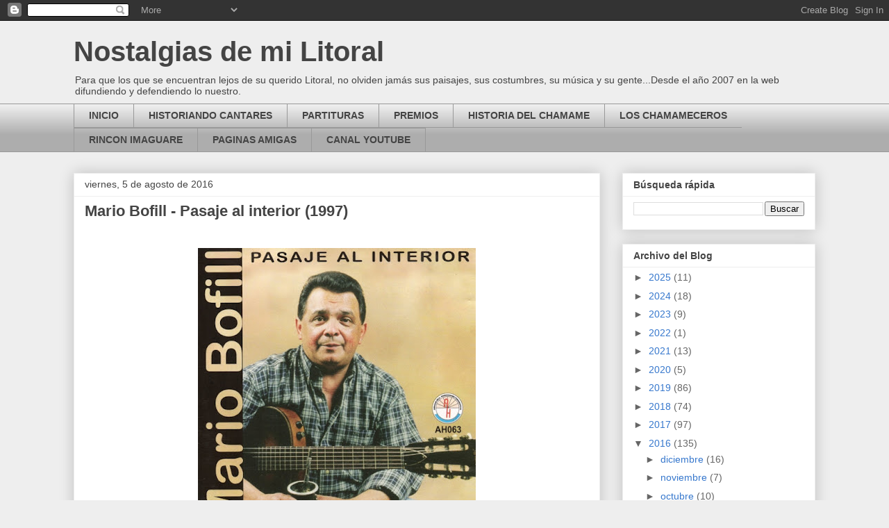

--- FILE ---
content_type: text/html; charset=UTF-8
request_url: https://www.nostalgiasdemilitoral.com/2016/08/mario-bofill-pasaje-al-interior-1997.html
body_size: 31995
content:
<!DOCTYPE html>
<html class='v2' dir='ltr' lang='es-419' xmlns='http://www.w3.org/1999/xhtml' xmlns:b='http://www.google.com/2005/gml/b' xmlns:data='http://www.google.com/2005/gml/data' xmlns:expr='http://www.google.com/2005/gml/expr'>
<script>
function disabletext(e){
return false
}
function reEnable(){
return true
}
document.onselectstart=new Function ("return false")
if (window.sidebar){
document.onmousedown=disabletext
document.onclick=reEnable
}
</script>
<script language='JavaScript'>
function deshabilitar(){
alert ("Comando inhabilitado")
return false
}
document.oncontextmenu=deshabilitar
</script>
<head>
<link href='https://www.blogger.com/static/v1/widgets/4128112664-css_bundle_v2.css' rel='stylesheet' type='text/css'/>
<meta content='width=1100' name='viewport'/>
<meta content='text/html; charset=UTF-8' http-equiv='Content-Type'/>
<meta content='blogger' name='generator'/>
<link href='https://www.nostalgiasdemilitoral.com/favicon.ico' rel='icon' type='image/x-icon'/>
<link href='https://www.nostalgiasdemilitoral.com/2016/08/mario-bofill-pasaje-al-interior-1997.html' rel='canonical'/>
<link rel="alternate" type="application/atom+xml" title="Nostalgias de mi Litoral - Atom" href="https://www.nostalgiasdemilitoral.com/feeds/posts/default" />
<link rel="alternate" type="application/rss+xml" title="Nostalgias de mi Litoral - RSS" href="https://www.nostalgiasdemilitoral.com/feeds/posts/default?alt=rss" />
<link rel="service.post" type="application/atom+xml" title="Nostalgias de mi Litoral - Atom" href="https://www.blogger.com/feeds/183085535482406154/posts/default" />

<link rel="alternate" type="application/atom+xml" title="Nostalgias de mi Litoral - Atom" href="https://www.nostalgiasdemilitoral.com/feeds/5337898148187156042/comments/default" />
<!--Can't find substitution for tag [blog.ieCssRetrofitLinks]-->
<link href='https://blogger.googleusercontent.com/img/b/R29vZ2xl/AVvXsEiYKiY86Qspfw5H9CHW0xWi_43mzrGhXSPvtFtAT9FbXm0z9UKfff83J3xfv6jRlMI05c5qg9Newj8dxOAHMH4DyrcQmWMC7KW324lNgE4EPFi4I_YBTuK0K0aSSuijIOUqBxYZ2xrmH2A/s400/Tapa.jpg' rel='image_src'/>
<meta content='https://www.nostalgiasdemilitoral.com/2016/08/mario-bofill-pasaje-al-interior-1997.html' property='og:url'/>
<meta content='Mario Bofill - Pasaje al interior (1997)' property='og:title'/>
<meta content='Blog sobre historias, costumbres, danzas, canto y música del Litoral argentino.' property='og:description'/>
<meta content='https://blogger.googleusercontent.com/img/b/R29vZ2xl/AVvXsEiYKiY86Qspfw5H9CHW0xWi_43mzrGhXSPvtFtAT9FbXm0z9UKfff83J3xfv6jRlMI05c5qg9Newj8dxOAHMH4DyrcQmWMC7KW324lNgE4EPFi4I_YBTuK0K0aSSuijIOUqBxYZ2xrmH2A/w1200-h630-p-k-no-nu/Tapa.jpg' property='og:image'/>
<title>Nostalgias de mi Litoral: Mario Bofill - Pasaje al interior (1997)</title>
<style id='page-skin-1' type='text/css'><!--
/*
-----------------------------------------------
Blogger Template Style
Name:     Awesome Inc.
Designer: Tina Chen
URL:      tinachen.org
----------------------------------------------- */
/* Content
----------------------------------------------- */
body {
font: normal normal 13px Arial, Tahoma, Helvetica, FreeSans, sans-serif;
color: #444444;
background: #eeeeee none repeat scroll top left;
}
html body .content-outer {
min-width: 0;
max-width: 100%;
width: 100%;
}
a:link {
text-decoration: none;
color: #3778cd;
}
a:visited {
text-decoration: none;
color: #4d469c;
}
a:hover {
text-decoration: underline;
color: #3778cd;
}
.body-fauxcolumn-outer .cap-top {
position: absolute;
z-index: 1;
height: 276px;
width: 100%;
background: transparent none repeat-x scroll top left;
_background-image: none;
}
/* Columns
----------------------------------------------- */
.content-inner {
padding: 0;
}
.header-inner .section {
margin: 0 16px;
}
.tabs-inner .section {
margin: 0 16px;
}
.main-inner {
padding-top: 30px;
}
.main-inner .column-center-inner,
.main-inner .column-left-inner,
.main-inner .column-right-inner {
padding: 0 5px;
}
*+html body .main-inner .column-center-inner {
margin-top: -30px;
}
#layout .main-inner .column-center-inner {
margin-top: 0;
}
/* Header
----------------------------------------------- */
.header-outer {
margin: 0 0 0 0;
background: transparent none repeat scroll 0 0;
}
.Header h1 {
font: normal bold 40px Arial, Tahoma, Helvetica, FreeSans, sans-serif;
color: #444444;
text-shadow: 0 0 -1px #000000;
}
.Header h1 a {
color: #444444;
}
.Header .description {
font: normal normal 14px Arial, Tahoma, Helvetica, FreeSans, sans-serif;
color: #444444;
}
.header-inner .Header .titlewrapper,
.header-inner .Header .descriptionwrapper {
padding-left: 0;
padding-right: 0;
margin-bottom: 0;
}
.header-inner .Header .titlewrapper {
padding-top: 22px;
}
/* Tabs
----------------------------------------------- */
.tabs-outer {
overflow: hidden;
position: relative;
background: #eeeeee url(https://resources.blogblog.com/blogblog/data/1kt/awesomeinc/tabs_gradient_light.png) repeat scroll 0 0;
}
#layout .tabs-outer {
overflow: visible;
}
.tabs-cap-top, .tabs-cap-bottom {
position: absolute;
width: 100%;
border-top: 1px solid #999999;
}
.tabs-cap-bottom {
bottom: 0;
}
.tabs-inner .widget li a {
display: inline-block;
margin: 0;
padding: .6em 1.5em;
font: normal bold 14px Arial, Tahoma, Helvetica, FreeSans, sans-serif;
color: #444444;
border-top: 1px solid #999999;
border-bottom: 1px solid #999999;
border-left: 1px solid #999999;
height: 16px;
line-height: 16px;
}
.tabs-inner .widget li:last-child a {
border-right: 1px solid #999999;
}
.tabs-inner .widget li.selected a, .tabs-inner .widget li a:hover {
background: #666666 url(https://resources.blogblog.com/blogblog/data/1kt/awesomeinc/tabs_gradient_light.png) repeat-x scroll 0 -100px;
color: #ffffff;
}
/* Headings
----------------------------------------------- */
h2 {
font: normal bold 14px Arial, Tahoma, Helvetica, FreeSans, sans-serif;
color: #444444;
}
/* Widgets
----------------------------------------------- */
.main-inner .section {
margin: 0 27px;
padding: 0;
}
.main-inner .column-left-outer,
.main-inner .column-right-outer {
margin-top: 0;
}
#layout .main-inner .column-left-outer,
#layout .main-inner .column-right-outer {
margin-top: 0;
}
.main-inner .column-left-inner,
.main-inner .column-right-inner {
background: transparent none repeat 0 0;
-moz-box-shadow: 0 0 0 rgba(0, 0, 0, .2);
-webkit-box-shadow: 0 0 0 rgba(0, 0, 0, .2);
-goog-ms-box-shadow: 0 0 0 rgba(0, 0, 0, .2);
box-shadow: 0 0 0 rgba(0, 0, 0, .2);
-moz-border-radius: 0;
-webkit-border-radius: 0;
-goog-ms-border-radius: 0;
border-radius: 0;
}
#layout .main-inner .column-left-inner,
#layout .main-inner .column-right-inner {
margin-top: 0;
}
.sidebar .widget {
font: normal normal 14px Arial, Tahoma, Helvetica, FreeSans, sans-serif;
color: #444444;
}
.sidebar .widget a:link {
color: #3778cd;
}
.sidebar .widget a:visited {
color: #4d469c;
}
.sidebar .widget a:hover {
color: #3778cd;
}
.sidebar .widget h2 {
text-shadow: 0 0 -1px #000000;
}
.main-inner .widget {
background-color: #ffffff;
border: 1px solid #eeeeee;
padding: 0 15px 15px;
margin: 20px -16px;
-moz-box-shadow: 0 0 20px rgba(0, 0, 0, .2);
-webkit-box-shadow: 0 0 20px rgba(0, 0, 0, .2);
-goog-ms-box-shadow: 0 0 20px rgba(0, 0, 0, .2);
box-shadow: 0 0 20px rgba(0, 0, 0, .2);
-moz-border-radius: 0;
-webkit-border-radius: 0;
-goog-ms-border-radius: 0;
border-radius: 0;
}
.main-inner .widget h2 {
margin: 0 -15px;
padding: .6em 15px .5em;
border-bottom: 1px solid transparent;
}
.footer-inner .widget h2 {
padding: 0 0 .4em;
border-bottom: 1px solid transparent;
}
.main-inner .widget h2 + div, .footer-inner .widget h2 + div {
border-top: 1px solid #eeeeee;
padding-top: 8px;
}
.main-inner .widget .widget-content {
margin: 0 -15px;
padding: 7px 15px 0;
}
.main-inner .widget ul, .main-inner .widget #ArchiveList ul.flat {
margin: -8px -15px 0;
padding: 0;
list-style: none;
}
.main-inner .widget #ArchiveList {
margin: -8px 0 0;
}
.main-inner .widget ul li, .main-inner .widget #ArchiveList ul.flat li {
padding: .5em 15px;
text-indent: 0;
color: #666666;
border-top: 1px solid #eeeeee;
border-bottom: 1px solid transparent;
}
.main-inner .widget #ArchiveList ul li {
padding-top: .25em;
padding-bottom: .25em;
}
.main-inner .widget ul li:first-child, .main-inner .widget #ArchiveList ul.flat li:first-child {
border-top: none;
}
.main-inner .widget ul li:last-child, .main-inner .widget #ArchiveList ul.flat li:last-child {
border-bottom: none;
}
.post-body {
position: relative;
}
.main-inner .widget .post-body ul {
padding: 0 2.5em;
margin: .5em 0;
list-style: disc;
}
.main-inner .widget .post-body ul li {
padding: 0.25em 0;
margin-bottom: .25em;
color: #444444;
border: none;
}
.footer-inner .widget ul {
padding: 0;
list-style: none;
}
.widget .zippy {
color: #666666;
}
/* Posts
----------------------------------------------- */
body .main-inner .Blog {
padding: 0;
margin-bottom: 1em;
background-color: transparent;
border: none;
-moz-box-shadow: 0 0 0 rgba(0, 0, 0, 0);
-webkit-box-shadow: 0 0 0 rgba(0, 0, 0, 0);
-goog-ms-box-shadow: 0 0 0 rgba(0, 0, 0, 0);
box-shadow: 0 0 0 rgba(0, 0, 0, 0);
}
.main-inner .section:last-child .Blog:last-child {
padding: 0;
margin-bottom: 1em;
}
.main-inner .widget h2.date-header {
margin: 0 -15px 1px;
padding: 0 0 0 0;
font: normal normal 14px Arial, Tahoma, Helvetica, FreeSans, sans-serif;
color: #444444;
background: transparent none no-repeat scroll top left;
border-top: 0 solid #eeeeee;
border-bottom: 1px solid transparent;
-moz-border-radius-topleft: 0;
-moz-border-radius-topright: 0;
-webkit-border-top-left-radius: 0;
-webkit-border-top-right-radius: 0;
border-top-left-radius: 0;
border-top-right-radius: 0;
position: static;
bottom: 100%;
right: 15px;
text-shadow: 0 0 -1px #000000;
}
.main-inner .widget h2.date-header span {
font: normal normal 14px Arial, Tahoma, Helvetica, FreeSans, sans-serif;
display: block;
padding: .5em 15px;
border-left: 0 solid #eeeeee;
border-right: 0 solid #eeeeee;
}
.date-outer {
position: relative;
margin: 30px 0 20px;
padding: 0 15px;
background-color: #ffffff;
border: 1px solid #eeeeee;
-moz-box-shadow: 0 0 20px rgba(0, 0, 0, .2);
-webkit-box-shadow: 0 0 20px rgba(0, 0, 0, .2);
-goog-ms-box-shadow: 0 0 20px rgba(0, 0, 0, .2);
box-shadow: 0 0 20px rgba(0, 0, 0, .2);
-moz-border-radius: 0;
-webkit-border-radius: 0;
-goog-ms-border-radius: 0;
border-radius: 0;
}
.date-outer:first-child {
margin-top: 0;
}
.date-outer:last-child {
margin-bottom: 20px;
-moz-border-radius-bottomleft: 0;
-moz-border-radius-bottomright: 0;
-webkit-border-bottom-left-radius: 0;
-webkit-border-bottom-right-radius: 0;
-goog-ms-border-bottom-left-radius: 0;
-goog-ms-border-bottom-right-radius: 0;
border-bottom-left-radius: 0;
border-bottom-right-radius: 0;
}
.date-posts {
margin: 0 -15px;
padding: 0 15px;
clear: both;
}
.post-outer, .inline-ad {
border-top: 1px solid #eeeeee;
margin: 0 -15px;
padding: 15px 15px;
}
.post-outer {
padding-bottom: 10px;
}
.post-outer:first-child {
padding-top: 0;
border-top: none;
}
.post-outer:last-child, .inline-ad:last-child {
border-bottom: none;
}
.post-body {
position: relative;
}
.post-body img {
padding: 8px;
background: transparent;
border: 1px solid transparent;
-moz-box-shadow: 0 0 0 rgba(0, 0, 0, .2);
-webkit-box-shadow: 0 0 0 rgba(0, 0, 0, .2);
box-shadow: 0 0 0 rgba(0, 0, 0, .2);
-moz-border-radius: 0;
-webkit-border-radius: 0;
border-radius: 0;
}
h3.post-title, h4 {
font: normal bold 22px Arial, Tahoma, Helvetica, FreeSans, sans-serif;
color: #444444;
}
h3.post-title a {
font: normal bold 22px Arial, Tahoma, Helvetica, FreeSans, sans-serif;
color: #444444;
}
h3.post-title a:hover {
color: #3778cd;
text-decoration: underline;
}
.post-header {
margin: 0 0 1em;
}
.post-body {
line-height: 1.4;
}
.post-outer h2 {
color: #444444;
}
.post-footer {
margin: 1.5em 0 0;
}
#blog-pager {
padding: 15px;
font-size: 120%;
background-color: #ffffff;
border: 1px solid #eeeeee;
-moz-box-shadow: 0 0 20px rgba(0, 0, 0, .2);
-webkit-box-shadow: 0 0 20px rgba(0, 0, 0, .2);
-goog-ms-box-shadow: 0 0 20px rgba(0, 0, 0, .2);
box-shadow: 0 0 20px rgba(0, 0, 0, .2);
-moz-border-radius: 0;
-webkit-border-radius: 0;
-goog-ms-border-radius: 0;
border-radius: 0;
-moz-border-radius-topleft: 0;
-moz-border-radius-topright: 0;
-webkit-border-top-left-radius: 0;
-webkit-border-top-right-radius: 0;
-goog-ms-border-top-left-radius: 0;
-goog-ms-border-top-right-radius: 0;
border-top-left-radius: 0;
border-top-right-radius-topright: 0;
margin-top: 1em;
}
.blog-feeds, .post-feeds {
margin: 1em 0;
text-align: center;
color: #444444;
}
.blog-feeds a, .post-feeds a {
color: #3778cd;
}
.blog-feeds a:visited, .post-feeds a:visited {
color: #4d469c;
}
.blog-feeds a:hover, .post-feeds a:hover {
color: #3778cd;
}
.post-outer .comments {
margin-top: 2em;
}
/* Comments
----------------------------------------------- */
.comments .comments-content .icon.blog-author {
background-repeat: no-repeat;
background-image: url([data-uri]);
}
.comments .comments-content .loadmore a {
border-top: 1px solid #999999;
border-bottom: 1px solid #999999;
}
.comments .continue {
border-top: 2px solid #999999;
}
/* Footer
----------------------------------------------- */
.footer-outer {
margin: -20px 0 -1px;
padding: 20px 0 0;
color: #444444;
overflow: hidden;
}
.footer-fauxborder-left {
border-top: 1px solid #eeeeee;
background: #ffffff none repeat scroll 0 0;
-moz-box-shadow: 0 0 20px rgba(0, 0, 0, .2);
-webkit-box-shadow: 0 0 20px rgba(0, 0, 0, .2);
-goog-ms-box-shadow: 0 0 20px rgba(0, 0, 0, .2);
box-shadow: 0 0 20px rgba(0, 0, 0, .2);
margin: 0 -20px;
}
/* Mobile
----------------------------------------------- */
body.mobile {
background-size: auto;
}
.mobile .body-fauxcolumn-outer {
background: transparent none repeat scroll top left;
}
*+html body.mobile .main-inner .column-center-inner {
margin-top: 0;
}
.mobile .main-inner .widget {
padding: 0 0 15px;
}
.mobile .main-inner .widget h2 + div,
.mobile .footer-inner .widget h2 + div {
border-top: none;
padding-top: 0;
}
.mobile .footer-inner .widget h2 {
padding: 0.5em 0;
border-bottom: none;
}
.mobile .main-inner .widget .widget-content {
margin: 0;
padding: 7px 0 0;
}
.mobile .main-inner .widget ul,
.mobile .main-inner .widget #ArchiveList ul.flat {
margin: 0 -15px 0;
}
.mobile .main-inner .widget h2.date-header {
right: 0;
}
.mobile .date-header span {
padding: 0.4em 0;
}
.mobile .date-outer:first-child {
margin-bottom: 0;
border: 1px solid #eeeeee;
-moz-border-radius-topleft: 0;
-moz-border-radius-topright: 0;
-webkit-border-top-left-radius: 0;
-webkit-border-top-right-radius: 0;
-goog-ms-border-top-left-radius: 0;
-goog-ms-border-top-right-radius: 0;
border-top-left-radius: 0;
border-top-right-radius: 0;
}
.mobile .date-outer {
border-color: #eeeeee;
border-width: 0 1px 1px;
}
.mobile .date-outer:last-child {
margin-bottom: 0;
}
.mobile .main-inner {
padding: 0;
}
.mobile .header-inner .section {
margin: 0;
}
.mobile .post-outer, .mobile .inline-ad {
padding: 5px 0;
}
.mobile .tabs-inner .section {
margin: 0 10px;
}
.mobile .main-inner .widget h2 {
margin: 0;
padding: 0;
}
.mobile .main-inner .widget h2.date-header span {
padding: 0;
}
.mobile .main-inner .widget .widget-content {
margin: 0;
padding: 7px 0 0;
}
.mobile #blog-pager {
border: 1px solid transparent;
background: #ffffff none repeat scroll 0 0;
}
.mobile .main-inner .column-left-inner,
.mobile .main-inner .column-right-inner {
background: transparent none repeat 0 0;
-moz-box-shadow: none;
-webkit-box-shadow: none;
-goog-ms-box-shadow: none;
box-shadow: none;
}
.mobile .date-posts {
margin: 0;
padding: 0;
}
.mobile .footer-fauxborder-left {
margin: 0;
border-top: inherit;
}
.mobile .main-inner .section:last-child .Blog:last-child {
margin-bottom: 0;
}
.mobile-index-contents {
color: #444444;
}
.mobile .mobile-link-button {
background: #3778cd url(https://resources.blogblog.com/blogblog/data/1kt/awesomeinc/tabs_gradient_light.png) repeat scroll 0 0;
}
.mobile-link-button a:link, .mobile-link-button a:visited {
color: #ffffff;
}
.mobile .tabs-inner .PageList .widget-content {
background: transparent;
border-top: 1px solid;
border-color: #999999;
color: #444444;
}
.mobile .tabs-inner .PageList .widget-content .pagelist-arrow {
border-left: 1px solid #999999;
}

--></style>
<style id='template-skin-1' type='text/css'><!--
body {
min-width: 1100px;
}
.content-outer, .content-fauxcolumn-outer, .region-inner {
min-width: 1100px;
max-width: 1100px;
_width: 1100px;
}
.main-inner .columns {
padding-left: 0;
padding-right: 310px;
}
.main-inner .fauxcolumn-center-outer {
left: 0;
right: 310px;
/* IE6 does not respect left and right together */
_width: expression(this.parentNode.offsetWidth -
parseInt("0") -
parseInt("310px") + 'px');
}
.main-inner .fauxcolumn-left-outer {
width: 0;
}
.main-inner .fauxcolumn-right-outer {
width: 310px;
}
.main-inner .column-left-outer {
width: 0;
right: 100%;
margin-left: -0;
}
.main-inner .column-right-outer {
width: 310px;
margin-right: -310px;
}
#layout {
min-width: 0;
}
#layout .content-outer {
min-width: 0;
width: 800px;
}
#layout .region-inner {
min-width: 0;
width: auto;
}
body#layout div.add_widget {
padding: 8px;
}
body#layout div.add_widget a {
margin-left: 32px;
}
--></style>
<link href='https://www.blogger.com/dyn-css/authorization.css?targetBlogID=183085535482406154&amp;zx=d89c63cd-072a-47d2-b233-3f5d8f80b61c' media='none' onload='if(media!=&#39;all&#39;)media=&#39;all&#39;' rel='stylesheet'/><noscript><link href='https://www.blogger.com/dyn-css/authorization.css?targetBlogID=183085535482406154&amp;zx=d89c63cd-072a-47d2-b233-3f5d8f80b61c' rel='stylesheet'/></noscript>
<meta name='google-adsense-platform-account' content='ca-host-pub-1556223355139109'/>
<meta name='google-adsense-platform-domain' content='blogspot.com'/>

<!-- data-ad-client=ca-pub-1715170512848564 -->

</head>
<body class='loading variant-light'>
<div class='navbar section' id='navbar' name='NavBar '><div class='widget Navbar' data-version='1' id='Navbar1'><script type="text/javascript">
    function setAttributeOnload(object, attribute, val) {
      if(window.addEventListener) {
        window.addEventListener('load',
          function(){ object[attribute] = val; }, false);
      } else {
        window.attachEvent('onload', function(){ object[attribute] = val; });
      }
    }
  </script>
<div id="navbar-iframe-container"></div>
<script type="text/javascript" src="https://apis.google.com/js/platform.js"></script>
<script type="text/javascript">
      gapi.load("gapi.iframes:gapi.iframes.style.bubble", function() {
        if (gapi.iframes && gapi.iframes.getContext) {
          gapi.iframes.getContext().openChild({
              url: 'https://www.blogger.com/navbar/183085535482406154?po\x3d5337898148187156042\x26origin\x3dhttps://www.nostalgiasdemilitoral.com',
              where: document.getElementById("navbar-iframe-container"),
              id: "navbar-iframe"
          });
        }
      });
    </script><script type="text/javascript">
(function() {
var script = document.createElement('script');
script.type = 'text/javascript';
script.src = '//pagead2.googlesyndication.com/pagead/js/google_top_exp.js';
var head = document.getElementsByTagName('head')[0];
if (head) {
head.appendChild(script);
}})();
</script>
</div></div>
<div class='body-fauxcolumns'>
<div class='fauxcolumn-outer body-fauxcolumn-outer'>
<div class='cap-top'>
<div class='cap-left'></div>
<div class='cap-right'></div>
</div>
<div class='fauxborder-left'>
<div class='fauxborder-right'></div>
<div class='fauxcolumn-inner'>
</div>
</div>
<div class='cap-bottom'>
<div class='cap-left'></div>
<div class='cap-right'></div>
</div>
</div>
</div>
<div class='content'>
<div class='content-fauxcolumns'>
<div class='fauxcolumn-outer content-fauxcolumn-outer'>
<div class='cap-top'>
<div class='cap-left'></div>
<div class='cap-right'></div>
</div>
<div class='fauxborder-left'>
<div class='fauxborder-right'></div>
<div class='fauxcolumn-inner'>
</div>
</div>
<div class='cap-bottom'>
<div class='cap-left'></div>
<div class='cap-right'></div>
</div>
</div>
</div>
<div class='content-outer'>
<div class='content-cap-top cap-top'>
<div class='cap-left'></div>
<div class='cap-right'></div>
</div>
<div class='fauxborder-left content-fauxborder-left'>
<div class='fauxborder-right content-fauxborder-right'></div>
<div class='content-inner'>
<header>
<div class='header-outer'>
<div class='header-cap-top cap-top'>
<div class='cap-left'></div>
<div class='cap-right'></div>
</div>
<div class='fauxborder-left header-fauxborder-left'>
<div class='fauxborder-right header-fauxborder-right'></div>
<div class='region-inner header-inner'>
<div class='header section' id='header' name='Encabezado'><div class='widget Header' data-version='1' id='Header1'>
<div id='header-inner'>
<div class='titlewrapper'>
<h1 class='title'>
<a href='https://www.nostalgiasdemilitoral.com/'>
Nostalgias de mi Litoral
</a>
</h1>
</div>
<div class='descriptionwrapper'>
<p class='description'><span>Para que los que se encuentran lejos de su querido Litoral, no olviden jamás sus paisajes, sus costumbres, su música y su gente...Desde el año 2007 en la web difundiendo y defendiendo lo nuestro.</span></p>
</div>
</div>
</div></div>
</div>
</div>
<div class='header-cap-bottom cap-bottom'>
<div class='cap-left'></div>
<div class='cap-right'></div>
</div>
</div>
</header>
<div class='tabs-outer'>
<div class='tabs-cap-top cap-top'>
<div class='cap-left'></div>
<div class='cap-right'></div>
</div>
<div class='fauxborder-left tabs-fauxborder-left'>
<div class='fauxborder-right tabs-fauxborder-right'></div>
<div class='region-inner tabs-inner'>
<div class='tabs section' id='crosscol' name='Todas las columnas'><div class='widget LinkList' data-version='1' id='LinkList1'>
<h2>PESTAÑAS</h2>
<div class='widget-content'>
<ul>
<li><a href='http://www.nostalgiasdemilitoral.com'>INICIO</a></li>
<li><a href='http://www.nostalgiasdemilitoral.com/search?q=HISTORIANDO+CANTARES&max-results=20&by-date=true'>HISTORIANDO CANTARES</a></li>
<li><a href='http://www.nostalgiasdemilitoral.com/search/label/partituras'>PARTITURAS</a></li>
<li><a href='http://www.nostalgiasdemilitoral.com/search/label/premios'>PREMIOS</a></li>
<li><a href='http://www.nostalgiasdemilitoral.com/search/label/Historia%20del%20Chamam%C3%A9'>HISTORIA DEL CHAMAME</a></li>
<li><a href='http://www.nostalgiasdemilitoral.com/search/label/Programa%20Los%20Chamameceros'>LOS CHAMAMECEROS</a></li>
<li><a href='http://www.nostalgiasdemilitoral.com/search/label/Rinc%C3%B3n%20Imaguar%C3%A9'>RINCON IMAGUARE</a></li>
<li><a href='http://www.nostalgiasdemilitoral.com/p/paginas-amigas.html'>PAGINAS AMIGAS</a></li>
<li><a href='https://www.youtube.com/@pablodanve3'>CANAL YOUTUBE</a></li>
</ul>
<div class='clear'></div>
</div>
</div></div>
<div class='tabs no-items section' id='crosscol-overflow' name='Cross-Column 2'></div>
</div>
</div>
<div class='tabs-cap-bottom cap-bottom'>
<div class='cap-left'></div>
<div class='cap-right'></div>
</div>
</div>
<div class='main-outer'>
<div class='main-cap-top cap-top'>
<div class='cap-left'></div>
<div class='cap-right'></div>
</div>
<div class='fauxborder-left main-fauxborder-left'>
<div class='fauxborder-right main-fauxborder-right'></div>
<div class='region-inner main-inner'>
<div class='columns fauxcolumns'>
<div class='fauxcolumn-outer fauxcolumn-center-outer'>
<div class='cap-top'>
<div class='cap-left'></div>
<div class='cap-right'></div>
</div>
<div class='fauxborder-left'>
<div class='fauxborder-right'></div>
<div class='fauxcolumn-inner'>
</div>
</div>
<div class='cap-bottom'>
<div class='cap-left'></div>
<div class='cap-right'></div>
</div>
</div>
<div class='fauxcolumn-outer fauxcolumn-left-outer'>
<div class='cap-top'>
<div class='cap-left'></div>
<div class='cap-right'></div>
</div>
<div class='fauxborder-left'>
<div class='fauxborder-right'></div>
<div class='fauxcolumn-inner'>
</div>
</div>
<div class='cap-bottom'>
<div class='cap-left'></div>
<div class='cap-right'></div>
</div>
</div>
<div class='fauxcolumn-outer fauxcolumn-right-outer'>
<div class='cap-top'>
<div class='cap-left'></div>
<div class='cap-right'></div>
</div>
<div class='fauxborder-left'>
<div class='fauxborder-right'></div>
<div class='fauxcolumn-inner'>
</div>
</div>
<div class='cap-bottom'>
<div class='cap-left'></div>
<div class='cap-right'></div>
</div>
</div>
<!-- corrects IE6 width calculation -->
<div class='columns-inner'>
<div class='column-center-outer'>
<div class='column-center-inner'>
<div class='main section' id='main' name='Principal'><div class='widget Blog' data-version='1' id='Blog1'>
<div class='blog-posts hfeed'>

          <div class="date-outer">
        
<h2 class='date-header'><span>viernes, 5 de agosto de 2016</span></h2>

          <div class="date-posts">
        
<div class='post-outer'>
<div class='post hentry uncustomized-post-template' itemprop='blogPost' itemscope='itemscope' itemtype='http://schema.org/BlogPosting'>
<meta content='https://blogger.googleusercontent.com/img/b/R29vZ2xl/AVvXsEiYKiY86Qspfw5H9CHW0xWi_43mzrGhXSPvtFtAT9FbXm0z9UKfff83J3xfv6jRlMI05c5qg9Newj8dxOAHMH4DyrcQmWMC7KW324lNgE4EPFi4I_YBTuK0K0aSSuijIOUqBxYZ2xrmH2A/s400/Tapa.jpg' itemprop='image_url'/>
<meta content='183085535482406154' itemprop='blogId'/>
<meta content='5337898148187156042' itemprop='postId'/>
<a name='5337898148187156042'></a>
<h3 class='post-title entry-title' itemprop='name'>
Mario Bofill - Pasaje al interior (1997)
</h3>
<div class='post-header'>
<div class='post-header-line-1'></div>
</div>
<div class='post-body entry-content' id='post-body-5337898148187156042' itemprop='description articleBody'>
<br />
<div class="separator" style="clear: both; text-align: center;">
<a href="https://blogger.googleusercontent.com/img/b/R29vZ2xl/AVvXsEiYKiY86Qspfw5H9CHW0xWi_43mzrGhXSPvtFtAT9FbXm0z9UKfff83J3xfv6jRlMI05c5qg9Newj8dxOAHMH4DyrcQmWMC7KW324lNgE4EPFi4I_YBTuK0K0aSSuijIOUqBxYZ2xrmH2A/s1600/Tapa.jpg" imageanchor="1" style="margin-left: 1em; margin-right: 1em;"><img border="0" height="400" src="https://blogger.googleusercontent.com/img/b/R29vZ2xl/AVvXsEiYKiY86Qspfw5H9CHW0xWi_43mzrGhXSPvtFtAT9FbXm0z9UKfff83J3xfv6jRlMI05c5qg9Newj8dxOAHMH4DyrcQmWMC7KW324lNgE4EPFi4I_YBTuK0K0aSSuijIOUqBxYZ2xrmH2A/s400/Tapa.jpg" width="400" /></a></div>
<span style="font-family: Georgia, Times New Roman, serif;"><br /></span>
<span style="font-family: Georgia, &quot;Times New Roman&quot;, serif;"><b>01. CARPINCHO Y SU HERMANO</b> - chamamé (Mario Bofill).</span><br />
<span style="font-family: Georgia, &quot;Times New Roman&quot;, serif;"><b>02. OJO POR OJO</b> - chamamé (Mario Bofill).</span><br />
<span style="font-family: Georgia, &quot;Times New Roman&quot;, serif;"><b>03. ENCAJALE SÍ</b> - chamamé (Mario Bofill).</span><br />
<span style="font-family: Georgia, &quot;Times New Roman&quot;, serif;"><b>04. YO TE QUIERO TANTO</b> - canción (Mario Bofill).</span><br />
<span style="font-family: Georgia, &quot;Times New Roman&quot;, serif;"><b>05. CUANDO LLEGA UN FORASTERO</b> - chamamé (Mario Bofill).</span><br />
<span style="font-family: Georgia, &quot;Times New Roman&quot;, serif;"><b>06. UN CHAMAMECITO PARA LA ALEGRÍA</b> - chamamé (Mario Bofill).</span><br />
<span style="font-family: Georgia, &quot;Times New Roman&quot;, serif;"><b>07. ARISCO</b> - chamamé (Mario Bofill).</span><br />
<span style="font-family: Georgia, &quot;Times New Roman&quot;, serif;"><b>08. EL HIJO DEL CHAMAMÉ</b> - chamamé (Mario Bofill).</span><br />
<span style="font-family: Georgia, &quot;Times New Roman&quot;, serif;"><b>09. OH CHE GENTE CUERA</b> - chamamé (Mario Bofill).</span><br />
<span style="font-family: Georgia, &quot;Times New Roman&quot;, serif;"><b>10. SONIDOS DE MI INFANCIA</b> - chamamé (Mario Bofill).</span><br />
<span style="font-family: Georgia, &quot;Times New Roman&quot;, serif;"><b>11. FLORES DEL ALMA</b> - chamamé (Julián Zini - Mario Bofill).</span><br />
<span style="font-family: Georgia, &quot;Times New Roman&quot;, serif;"><b>12. EL GUAINERO</b> - chamamé (Mario Bofill).</span><br />
<span style="font-family: Georgia, &quot;Times New Roman&quot;, serif;"><b>13. ROCÍO</b> - canción (Mario Bofill).</span><br />
<span style="font-family: Georgia, &quot;Times New Roman&quot;, serif;"><b>14. CHAMAMÉ MALVINERO</b> - chamamé (Mario Bofill).</span><br />
<span style="font-family: Georgia, &quot;Times New Roman&quot;, serif;"><br /></span>
<span style="font-family: Georgia, Times New Roman, serif;">Año 1997</span><br />
<span style="font-family: Georgia, Times New Roman, serif;"><br /></span>
<span style="font-family: Georgia, Times New Roman, serif;"><a href="http://www.mediafire.com/download/bownlx88i6g3uq2/Mario+Bofill+-+Pasaje+al+interior+%281997%29.rar" target="_blank">DESCARGAR</a></span>
<div style='clear: both;'></div>
</div>
<div class='post-footer'>
<div class='post-footer-line post-footer-line-1'>
<span class='post-author vcard'>
Posted by
<span class='fn' itemprop='author' itemscope='itemscope' itemtype='http://schema.org/Person'>
<meta content='https://www.blogger.com/profile/00308559916831099577' itemprop='url'/>
<a class='g-profile' href='https://www.blogger.com/profile/00308559916831099577' rel='author' title='author profile'>
<span itemprop='name'>Pablo Daniel Velazquez</span>
</a>
</span>
</span>
<span class='post-timestamp'>
on
<meta content='https://www.nostalgiasdemilitoral.com/2016/08/mario-bofill-pasaje-al-interior-1997.html' itemprop='url'/>
<a class='timestamp-link' href='https://www.nostalgiasdemilitoral.com/2016/08/mario-bofill-pasaje-al-interior-1997.html' rel='bookmark' title='permanent link'><abbr class='published' itemprop='datePublished' title='2016-08-05T00:02:00-03:00'>agosto 05, 2016</abbr></a>
</span>
<span class='post-comment-link'>
</span>
<span class='post-icons'>
<span class='item-action'>
<a href='https://www.blogger.com/email-post/183085535482406154/5337898148187156042' title='Enviar la entrada por correo electrónico'>
<img alt='' class='icon-action' height='13' src='https://resources.blogblog.com/img/icon18_email.gif' width='18'/>
</a>
</span>
<span class='item-control blog-admin pid-79482145'>
<a href='https://www.blogger.com/post-edit.g?blogID=183085535482406154&postID=5337898148187156042&from=pencil' title='Editar entrada'>
<img alt='' class='icon-action' height='18' src='https://resources.blogblog.com/img/icon18_edit_allbkg.gif' width='18'/>
</a>
</span>
</span>
<div class='post-share-buttons goog-inline-block'>
<a class='goog-inline-block share-button sb-email' href='https://www.blogger.com/share-post.g?blogID=183085535482406154&postID=5337898148187156042&target=email' target='_blank' title='Enviar esto por correo electrónico'><span class='share-button-link-text'>Enviar esto por correo electrónico</span></a><a class='goog-inline-block share-button sb-blog' href='https://www.blogger.com/share-post.g?blogID=183085535482406154&postID=5337898148187156042&target=blog' onclick='window.open(this.href, "_blank", "height=270,width=475"); return false;' target='_blank' title='BlogThis!'><span class='share-button-link-text'>BlogThis!</span></a><a class='goog-inline-block share-button sb-twitter' href='https://www.blogger.com/share-post.g?blogID=183085535482406154&postID=5337898148187156042&target=twitter' target='_blank' title='Compartir en X'><span class='share-button-link-text'>Compartir en X</span></a><a class='goog-inline-block share-button sb-facebook' href='https://www.blogger.com/share-post.g?blogID=183085535482406154&postID=5337898148187156042&target=facebook' onclick='window.open(this.href, "_blank", "height=430,width=640"); return false;' target='_blank' title='Compartir en Facebook'><span class='share-button-link-text'>Compartir en Facebook</span></a><a class='goog-inline-block share-button sb-pinterest' href='https://www.blogger.com/share-post.g?blogID=183085535482406154&postID=5337898148187156042&target=pinterest' target='_blank' title='Compartir en Pinterest'><span class='share-button-link-text'>Compartir en Pinterest</span></a>
</div>
</div>
<div class='post-footer-line post-footer-line-2'>
<span class='post-labels'>
Etiquetas:
<a href='https://www.nostalgiasdemilitoral.com/search/label/descarga%20de%20m%C3%BAsica' rel='tag'>descarga de música</a>,
<a href='https://www.nostalgiasdemilitoral.com/search/label/Mario%20Bofill' rel='tag'>Mario Bofill</a>
</span>
</div>
<div class='post-footer-line post-footer-line-3'>
<span class='post-location'>
</span>
</div>
</div>
</div>
<div class='comments' id='comments'>
<a name='comments'></a>
<h4>No hay comentarios.:</h4>
<div id='Blog1_comments-block-wrapper'>
<dl class='avatar-comment-indent' id='comments-block'>
</dl>
</div>
<p class='comment-footer'>
<div class='comment-form'>
<a name='comment-form'></a>
<h4 id='comment-post-message'>Publicar un comentario</h4>
<p>
</p>
<a href='https://www.blogger.com/comment/frame/183085535482406154?po=5337898148187156042&hl=es-419&saa=85391&origin=https://www.nostalgiasdemilitoral.com' id='comment-editor-src'></a>
<iframe allowtransparency='true' class='blogger-iframe-colorize blogger-comment-from-post' frameborder='0' height='410px' id='comment-editor' name='comment-editor' src='' width='100%'></iframe>
<script src='https://www.blogger.com/static/v1/jsbin/4212676325-comment_from_post_iframe.js' type='text/javascript'></script>
<script type='text/javascript'>
      BLOG_CMT_createIframe('https://www.blogger.com/rpc_relay.html');
    </script>
</div>
</p>
</div>
</div>

        </div></div>
      
</div>
<div class='blog-pager' id='blog-pager'>
<span id='blog-pager-newer-link'>
<a class='blog-pager-newer-link' href='https://www.nostalgiasdemilitoral.com/2016/08/coquimarola-coquimaroleando-1981_13.html' id='Blog1_blog-pager-newer-link' title='Entrada más reciente'>Entrada más reciente</a>
</span>
<span id='blog-pager-older-link'>
<a class='blog-pager-older-link' href='https://www.nostalgiasdemilitoral.com/2016/08/mario-bofill-para-sentir-corrientes.html' id='Blog1_blog-pager-older-link' title='Entrada antigua'>Entrada antigua</a>
</span>
<a class='home-link' href='https://www.nostalgiasdemilitoral.com/'>Página Principal</a>
</div>
<div class='clear'></div>
<div class='post-feeds'>
<div class='feed-links'>
Suscribirse a:
<a class='feed-link' href='https://www.nostalgiasdemilitoral.com/feeds/5337898148187156042/comments/default' target='_blank' type='application/atom+xml'>Comentarios de la entrada (Atom)</a>
</div>
</div>
</div></div>
</div>
</div>
<div class='column-left-outer'>
<div class='column-left-inner'>
<aside>
</aside>
</div>
</div>
<div class='column-right-outer'>
<div class='column-right-inner'>
<aside>
<div class='sidebar section' id='sidebar-right-1'><div class='widget BlogSearch' data-version='1' id='BlogSearch1'>
<h2 class='title'>Búsqueda rápida</h2>
<div class='widget-content'>
<div id='BlogSearch1_form'>
<form action='https://www.nostalgiasdemilitoral.com/search' class='gsc-search-box' target='_top'>
<table cellpadding='0' cellspacing='0' class='gsc-search-box'>
<tbody>
<tr>
<td class='gsc-input'>
<input autocomplete='off' class='gsc-input' name='q' size='10' title='search' type='text' value=''/>
</td>
<td class='gsc-search-button'>
<input class='gsc-search-button' title='search' type='submit' value='Buscar'/>
</td>
</tr>
</tbody>
</table>
</form>
</div>
</div>
<div class='clear'></div>
</div><div class='widget BlogArchive' data-version='1' id='BlogArchive1'>
<h2>Archivo del Blog</h2>
<div class='widget-content'>
<div id='ArchiveList'>
<div id='BlogArchive1_ArchiveList'>
<ul class='hierarchy'>
<li class='archivedate collapsed'>
<a class='toggle' href='javascript:void(0)'>
<span class='zippy'>

        &#9658;&#160;
      
</span>
</a>
<a class='post-count-link' href='https://www.nostalgiasdemilitoral.com/2025/'>
2025
</a>
<span class='post-count' dir='ltr'>(11)</span>
<ul class='hierarchy'>
<li class='archivedate collapsed'>
<a class='toggle' href='javascript:void(0)'>
<span class='zippy'>

        &#9658;&#160;
      
</span>
</a>
<a class='post-count-link' href='https://www.nostalgiasdemilitoral.com/2025/10/'>
octubre
</a>
<span class='post-count' dir='ltr'>(3)</span>
</li>
</ul>
<ul class='hierarchy'>
<li class='archivedate collapsed'>
<a class='toggle' href='javascript:void(0)'>
<span class='zippy'>

        &#9658;&#160;
      
</span>
</a>
<a class='post-count-link' href='https://www.nostalgiasdemilitoral.com/2025/09/'>
septiembre
</a>
<span class='post-count' dir='ltr'>(1)</span>
</li>
</ul>
<ul class='hierarchy'>
<li class='archivedate collapsed'>
<a class='toggle' href='javascript:void(0)'>
<span class='zippy'>

        &#9658;&#160;
      
</span>
</a>
<a class='post-count-link' href='https://www.nostalgiasdemilitoral.com/2025/07/'>
julio
</a>
<span class='post-count' dir='ltr'>(2)</span>
</li>
</ul>
<ul class='hierarchy'>
<li class='archivedate collapsed'>
<a class='toggle' href='javascript:void(0)'>
<span class='zippy'>

        &#9658;&#160;
      
</span>
</a>
<a class='post-count-link' href='https://www.nostalgiasdemilitoral.com/2025/03/'>
marzo
</a>
<span class='post-count' dir='ltr'>(3)</span>
</li>
</ul>
<ul class='hierarchy'>
<li class='archivedate collapsed'>
<a class='toggle' href='javascript:void(0)'>
<span class='zippy'>

        &#9658;&#160;
      
</span>
</a>
<a class='post-count-link' href='https://www.nostalgiasdemilitoral.com/2025/02/'>
febrero
</a>
<span class='post-count' dir='ltr'>(2)</span>
</li>
</ul>
</li>
</ul>
<ul class='hierarchy'>
<li class='archivedate collapsed'>
<a class='toggle' href='javascript:void(0)'>
<span class='zippy'>

        &#9658;&#160;
      
</span>
</a>
<a class='post-count-link' href='https://www.nostalgiasdemilitoral.com/2024/'>
2024
</a>
<span class='post-count' dir='ltr'>(18)</span>
<ul class='hierarchy'>
<li class='archivedate collapsed'>
<a class='toggle' href='javascript:void(0)'>
<span class='zippy'>

        &#9658;&#160;
      
</span>
</a>
<a class='post-count-link' href='https://www.nostalgiasdemilitoral.com/2024/07/'>
julio
</a>
<span class='post-count' dir='ltr'>(1)</span>
</li>
</ul>
<ul class='hierarchy'>
<li class='archivedate collapsed'>
<a class='toggle' href='javascript:void(0)'>
<span class='zippy'>

        &#9658;&#160;
      
</span>
</a>
<a class='post-count-link' href='https://www.nostalgiasdemilitoral.com/2024/06/'>
junio
</a>
<span class='post-count' dir='ltr'>(15)</span>
</li>
</ul>
<ul class='hierarchy'>
<li class='archivedate collapsed'>
<a class='toggle' href='javascript:void(0)'>
<span class='zippy'>

        &#9658;&#160;
      
</span>
</a>
<a class='post-count-link' href='https://www.nostalgiasdemilitoral.com/2024/04/'>
abril
</a>
<span class='post-count' dir='ltr'>(2)</span>
</li>
</ul>
</li>
</ul>
<ul class='hierarchy'>
<li class='archivedate collapsed'>
<a class='toggle' href='javascript:void(0)'>
<span class='zippy'>

        &#9658;&#160;
      
</span>
</a>
<a class='post-count-link' href='https://www.nostalgiasdemilitoral.com/2023/'>
2023
</a>
<span class='post-count' dir='ltr'>(9)</span>
<ul class='hierarchy'>
<li class='archivedate collapsed'>
<a class='toggle' href='javascript:void(0)'>
<span class='zippy'>

        &#9658;&#160;
      
</span>
</a>
<a class='post-count-link' href='https://www.nostalgiasdemilitoral.com/2023/11/'>
noviembre
</a>
<span class='post-count' dir='ltr'>(2)</span>
</li>
</ul>
<ul class='hierarchy'>
<li class='archivedate collapsed'>
<a class='toggle' href='javascript:void(0)'>
<span class='zippy'>

        &#9658;&#160;
      
</span>
</a>
<a class='post-count-link' href='https://www.nostalgiasdemilitoral.com/2023/03/'>
marzo
</a>
<span class='post-count' dir='ltr'>(2)</span>
</li>
</ul>
<ul class='hierarchy'>
<li class='archivedate collapsed'>
<a class='toggle' href='javascript:void(0)'>
<span class='zippy'>

        &#9658;&#160;
      
</span>
</a>
<a class='post-count-link' href='https://www.nostalgiasdemilitoral.com/2023/02/'>
febrero
</a>
<span class='post-count' dir='ltr'>(5)</span>
</li>
</ul>
</li>
</ul>
<ul class='hierarchy'>
<li class='archivedate collapsed'>
<a class='toggle' href='javascript:void(0)'>
<span class='zippy'>

        &#9658;&#160;
      
</span>
</a>
<a class='post-count-link' href='https://www.nostalgiasdemilitoral.com/2022/'>
2022
</a>
<span class='post-count' dir='ltr'>(1)</span>
<ul class='hierarchy'>
<li class='archivedate collapsed'>
<a class='toggle' href='javascript:void(0)'>
<span class='zippy'>

        &#9658;&#160;
      
</span>
</a>
<a class='post-count-link' href='https://www.nostalgiasdemilitoral.com/2022/08/'>
agosto
</a>
<span class='post-count' dir='ltr'>(1)</span>
</li>
</ul>
</li>
</ul>
<ul class='hierarchy'>
<li class='archivedate collapsed'>
<a class='toggle' href='javascript:void(0)'>
<span class='zippy'>

        &#9658;&#160;
      
</span>
</a>
<a class='post-count-link' href='https://www.nostalgiasdemilitoral.com/2021/'>
2021
</a>
<span class='post-count' dir='ltr'>(13)</span>
<ul class='hierarchy'>
<li class='archivedate collapsed'>
<a class='toggle' href='javascript:void(0)'>
<span class='zippy'>

        &#9658;&#160;
      
</span>
</a>
<a class='post-count-link' href='https://www.nostalgiasdemilitoral.com/2021/08/'>
agosto
</a>
<span class='post-count' dir='ltr'>(3)</span>
</li>
</ul>
<ul class='hierarchy'>
<li class='archivedate collapsed'>
<a class='toggle' href='javascript:void(0)'>
<span class='zippy'>

        &#9658;&#160;
      
</span>
</a>
<a class='post-count-link' href='https://www.nostalgiasdemilitoral.com/2021/07/'>
julio
</a>
<span class='post-count' dir='ltr'>(7)</span>
</li>
</ul>
<ul class='hierarchy'>
<li class='archivedate collapsed'>
<a class='toggle' href='javascript:void(0)'>
<span class='zippy'>

        &#9658;&#160;
      
</span>
</a>
<a class='post-count-link' href='https://www.nostalgiasdemilitoral.com/2021/02/'>
febrero
</a>
<span class='post-count' dir='ltr'>(1)</span>
</li>
</ul>
<ul class='hierarchy'>
<li class='archivedate collapsed'>
<a class='toggle' href='javascript:void(0)'>
<span class='zippy'>

        &#9658;&#160;
      
</span>
</a>
<a class='post-count-link' href='https://www.nostalgiasdemilitoral.com/2021/01/'>
enero
</a>
<span class='post-count' dir='ltr'>(2)</span>
</li>
</ul>
</li>
</ul>
<ul class='hierarchy'>
<li class='archivedate collapsed'>
<a class='toggle' href='javascript:void(0)'>
<span class='zippy'>

        &#9658;&#160;
      
</span>
</a>
<a class='post-count-link' href='https://www.nostalgiasdemilitoral.com/2020/'>
2020
</a>
<span class='post-count' dir='ltr'>(5)</span>
<ul class='hierarchy'>
<li class='archivedate collapsed'>
<a class='toggle' href='javascript:void(0)'>
<span class='zippy'>

        &#9658;&#160;
      
</span>
</a>
<a class='post-count-link' href='https://www.nostalgiasdemilitoral.com/2020/08/'>
agosto
</a>
<span class='post-count' dir='ltr'>(2)</span>
</li>
</ul>
<ul class='hierarchy'>
<li class='archivedate collapsed'>
<a class='toggle' href='javascript:void(0)'>
<span class='zippy'>

        &#9658;&#160;
      
</span>
</a>
<a class='post-count-link' href='https://www.nostalgiasdemilitoral.com/2020/03/'>
marzo
</a>
<span class='post-count' dir='ltr'>(2)</span>
</li>
</ul>
<ul class='hierarchy'>
<li class='archivedate collapsed'>
<a class='toggle' href='javascript:void(0)'>
<span class='zippy'>

        &#9658;&#160;
      
</span>
</a>
<a class='post-count-link' href='https://www.nostalgiasdemilitoral.com/2020/01/'>
enero
</a>
<span class='post-count' dir='ltr'>(1)</span>
</li>
</ul>
</li>
</ul>
<ul class='hierarchy'>
<li class='archivedate collapsed'>
<a class='toggle' href='javascript:void(0)'>
<span class='zippy'>

        &#9658;&#160;
      
</span>
</a>
<a class='post-count-link' href='https://www.nostalgiasdemilitoral.com/2019/'>
2019
</a>
<span class='post-count' dir='ltr'>(86)</span>
<ul class='hierarchy'>
<li class='archivedate collapsed'>
<a class='toggle' href='javascript:void(0)'>
<span class='zippy'>

        &#9658;&#160;
      
</span>
</a>
<a class='post-count-link' href='https://www.nostalgiasdemilitoral.com/2019/12/'>
diciembre
</a>
<span class='post-count' dir='ltr'>(11)</span>
</li>
</ul>
<ul class='hierarchy'>
<li class='archivedate collapsed'>
<a class='toggle' href='javascript:void(0)'>
<span class='zippy'>

        &#9658;&#160;
      
</span>
</a>
<a class='post-count-link' href='https://www.nostalgiasdemilitoral.com/2019/10/'>
octubre
</a>
<span class='post-count' dir='ltr'>(2)</span>
</li>
</ul>
<ul class='hierarchy'>
<li class='archivedate collapsed'>
<a class='toggle' href='javascript:void(0)'>
<span class='zippy'>

        &#9658;&#160;
      
</span>
</a>
<a class='post-count-link' href='https://www.nostalgiasdemilitoral.com/2019/09/'>
septiembre
</a>
<span class='post-count' dir='ltr'>(1)</span>
</li>
</ul>
<ul class='hierarchy'>
<li class='archivedate collapsed'>
<a class='toggle' href='javascript:void(0)'>
<span class='zippy'>

        &#9658;&#160;
      
</span>
</a>
<a class='post-count-link' href='https://www.nostalgiasdemilitoral.com/2019/07/'>
julio
</a>
<span class='post-count' dir='ltr'>(10)</span>
</li>
</ul>
<ul class='hierarchy'>
<li class='archivedate collapsed'>
<a class='toggle' href='javascript:void(0)'>
<span class='zippy'>

        &#9658;&#160;
      
</span>
</a>
<a class='post-count-link' href='https://www.nostalgiasdemilitoral.com/2019/05/'>
mayo
</a>
<span class='post-count' dir='ltr'>(1)</span>
</li>
</ul>
<ul class='hierarchy'>
<li class='archivedate collapsed'>
<a class='toggle' href='javascript:void(0)'>
<span class='zippy'>

        &#9658;&#160;
      
</span>
</a>
<a class='post-count-link' href='https://www.nostalgiasdemilitoral.com/2019/04/'>
abril
</a>
<span class='post-count' dir='ltr'>(25)</span>
</li>
</ul>
<ul class='hierarchy'>
<li class='archivedate collapsed'>
<a class='toggle' href='javascript:void(0)'>
<span class='zippy'>

        &#9658;&#160;
      
</span>
</a>
<a class='post-count-link' href='https://www.nostalgiasdemilitoral.com/2019/03/'>
marzo
</a>
<span class='post-count' dir='ltr'>(31)</span>
</li>
</ul>
<ul class='hierarchy'>
<li class='archivedate collapsed'>
<a class='toggle' href='javascript:void(0)'>
<span class='zippy'>

        &#9658;&#160;
      
</span>
</a>
<a class='post-count-link' href='https://www.nostalgiasdemilitoral.com/2019/02/'>
febrero
</a>
<span class='post-count' dir='ltr'>(3)</span>
</li>
</ul>
<ul class='hierarchy'>
<li class='archivedate collapsed'>
<a class='toggle' href='javascript:void(0)'>
<span class='zippy'>

        &#9658;&#160;
      
</span>
</a>
<a class='post-count-link' href='https://www.nostalgiasdemilitoral.com/2019/01/'>
enero
</a>
<span class='post-count' dir='ltr'>(2)</span>
</li>
</ul>
</li>
</ul>
<ul class='hierarchy'>
<li class='archivedate collapsed'>
<a class='toggle' href='javascript:void(0)'>
<span class='zippy'>

        &#9658;&#160;
      
</span>
</a>
<a class='post-count-link' href='https://www.nostalgiasdemilitoral.com/2018/'>
2018
</a>
<span class='post-count' dir='ltr'>(74)</span>
<ul class='hierarchy'>
<li class='archivedate collapsed'>
<a class='toggle' href='javascript:void(0)'>
<span class='zippy'>

        &#9658;&#160;
      
</span>
</a>
<a class='post-count-link' href='https://www.nostalgiasdemilitoral.com/2018/12/'>
diciembre
</a>
<span class='post-count' dir='ltr'>(4)</span>
</li>
</ul>
<ul class='hierarchy'>
<li class='archivedate collapsed'>
<a class='toggle' href='javascript:void(0)'>
<span class='zippy'>

        &#9658;&#160;
      
</span>
</a>
<a class='post-count-link' href='https://www.nostalgiasdemilitoral.com/2018/11/'>
noviembre
</a>
<span class='post-count' dir='ltr'>(10)</span>
</li>
</ul>
<ul class='hierarchy'>
<li class='archivedate collapsed'>
<a class='toggle' href='javascript:void(0)'>
<span class='zippy'>

        &#9658;&#160;
      
</span>
</a>
<a class='post-count-link' href='https://www.nostalgiasdemilitoral.com/2018/10/'>
octubre
</a>
<span class='post-count' dir='ltr'>(5)</span>
</li>
</ul>
<ul class='hierarchy'>
<li class='archivedate collapsed'>
<a class='toggle' href='javascript:void(0)'>
<span class='zippy'>

        &#9658;&#160;
      
</span>
</a>
<a class='post-count-link' href='https://www.nostalgiasdemilitoral.com/2018/09/'>
septiembre
</a>
<span class='post-count' dir='ltr'>(12)</span>
</li>
</ul>
<ul class='hierarchy'>
<li class='archivedate collapsed'>
<a class='toggle' href='javascript:void(0)'>
<span class='zippy'>

        &#9658;&#160;
      
</span>
</a>
<a class='post-count-link' href='https://www.nostalgiasdemilitoral.com/2018/08/'>
agosto
</a>
<span class='post-count' dir='ltr'>(5)</span>
</li>
</ul>
<ul class='hierarchy'>
<li class='archivedate collapsed'>
<a class='toggle' href='javascript:void(0)'>
<span class='zippy'>

        &#9658;&#160;
      
</span>
</a>
<a class='post-count-link' href='https://www.nostalgiasdemilitoral.com/2018/07/'>
julio
</a>
<span class='post-count' dir='ltr'>(6)</span>
</li>
</ul>
<ul class='hierarchy'>
<li class='archivedate collapsed'>
<a class='toggle' href='javascript:void(0)'>
<span class='zippy'>

        &#9658;&#160;
      
</span>
</a>
<a class='post-count-link' href='https://www.nostalgiasdemilitoral.com/2018/06/'>
junio
</a>
<span class='post-count' dir='ltr'>(2)</span>
</li>
</ul>
<ul class='hierarchy'>
<li class='archivedate collapsed'>
<a class='toggle' href='javascript:void(0)'>
<span class='zippy'>

        &#9658;&#160;
      
</span>
</a>
<a class='post-count-link' href='https://www.nostalgiasdemilitoral.com/2018/05/'>
mayo
</a>
<span class='post-count' dir='ltr'>(2)</span>
</li>
</ul>
<ul class='hierarchy'>
<li class='archivedate collapsed'>
<a class='toggle' href='javascript:void(0)'>
<span class='zippy'>

        &#9658;&#160;
      
</span>
</a>
<a class='post-count-link' href='https://www.nostalgiasdemilitoral.com/2018/04/'>
abril
</a>
<span class='post-count' dir='ltr'>(6)</span>
</li>
</ul>
<ul class='hierarchy'>
<li class='archivedate collapsed'>
<a class='toggle' href='javascript:void(0)'>
<span class='zippy'>

        &#9658;&#160;
      
</span>
</a>
<a class='post-count-link' href='https://www.nostalgiasdemilitoral.com/2018/03/'>
marzo
</a>
<span class='post-count' dir='ltr'>(1)</span>
</li>
</ul>
<ul class='hierarchy'>
<li class='archivedate collapsed'>
<a class='toggle' href='javascript:void(0)'>
<span class='zippy'>

        &#9658;&#160;
      
</span>
</a>
<a class='post-count-link' href='https://www.nostalgiasdemilitoral.com/2018/02/'>
febrero
</a>
<span class='post-count' dir='ltr'>(11)</span>
</li>
</ul>
<ul class='hierarchy'>
<li class='archivedate collapsed'>
<a class='toggle' href='javascript:void(0)'>
<span class='zippy'>

        &#9658;&#160;
      
</span>
</a>
<a class='post-count-link' href='https://www.nostalgiasdemilitoral.com/2018/01/'>
enero
</a>
<span class='post-count' dir='ltr'>(10)</span>
</li>
</ul>
</li>
</ul>
<ul class='hierarchy'>
<li class='archivedate collapsed'>
<a class='toggle' href='javascript:void(0)'>
<span class='zippy'>

        &#9658;&#160;
      
</span>
</a>
<a class='post-count-link' href='https://www.nostalgiasdemilitoral.com/2017/'>
2017
</a>
<span class='post-count' dir='ltr'>(97)</span>
<ul class='hierarchy'>
<li class='archivedate collapsed'>
<a class='toggle' href='javascript:void(0)'>
<span class='zippy'>

        &#9658;&#160;
      
</span>
</a>
<a class='post-count-link' href='https://www.nostalgiasdemilitoral.com/2017/12/'>
diciembre
</a>
<span class='post-count' dir='ltr'>(3)</span>
</li>
</ul>
<ul class='hierarchy'>
<li class='archivedate collapsed'>
<a class='toggle' href='javascript:void(0)'>
<span class='zippy'>

        &#9658;&#160;
      
</span>
</a>
<a class='post-count-link' href='https://www.nostalgiasdemilitoral.com/2017/11/'>
noviembre
</a>
<span class='post-count' dir='ltr'>(2)</span>
</li>
</ul>
<ul class='hierarchy'>
<li class='archivedate collapsed'>
<a class='toggle' href='javascript:void(0)'>
<span class='zippy'>

        &#9658;&#160;
      
</span>
</a>
<a class='post-count-link' href='https://www.nostalgiasdemilitoral.com/2017/10/'>
octubre
</a>
<span class='post-count' dir='ltr'>(3)</span>
</li>
</ul>
<ul class='hierarchy'>
<li class='archivedate collapsed'>
<a class='toggle' href='javascript:void(0)'>
<span class='zippy'>

        &#9658;&#160;
      
</span>
</a>
<a class='post-count-link' href='https://www.nostalgiasdemilitoral.com/2017/09/'>
septiembre
</a>
<span class='post-count' dir='ltr'>(10)</span>
</li>
</ul>
<ul class='hierarchy'>
<li class='archivedate collapsed'>
<a class='toggle' href='javascript:void(0)'>
<span class='zippy'>

        &#9658;&#160;
      
</span>
</a>
<a class='post-count-link' href='https://www.nostalgiasdemilitoral.com/2017/08/'>
agosto
</a>
<span class='post-count' dir='ltr'>(6)</span>
</li>
</ul>
<ul class='hierarchy'>
<li class='archivedate collapsed'>
<a class='toggle' href='javascript:void(0)'>
<span class='zippy'>

        &#9658;&#160;
      
</span>
</a>
<a class='post-count-link' href='https://www.nostalgiasdemilitoral.com/2017/07/'>
julio
</a>
<span class='post-count' dir='ltr'>(17)</span>
</li>
</ul>
<ul class='hierarchy'>
<li class='archivedate collapsed'>
<a class='toggle' href='javascript:void(0)'>
<span class='zippy'>

        &#9658;&#160;
      
</span>
</a>
<a class='post-count-link' href='https://www.nostalgiasdemilitoral.com/2017/06/'>
junio
</a>
<span class='post-count' dir='ltr'>(7)</span>
</li>
</ul>
<ul class='hierarchy'>
<li class='archivedate collapsed'>
<a class='toggle' href='javascript:void(0)'>
<span class='zippy'>

        &#9658;&#160;
      
</span>
</a>
<a class='post-count-link' href='https://www.nostalgiasdemilitoral.com/2017/05/'>
mayo
</a>
<span class='post-count' dir='ltr'>(6)</span>
</li>
</ul>
<ul class='hierarchy'>
<li class='archivedate collapsed'>
<a class='toggle' href='javascript:void(0)'>
<span class='zippy'>

        &#9658;&#160;
      
</span>
</a>
<a class='post-count-link' href='https://www.nostalgiasdemilitoral.com/2017/04/'>
abril
</a>
<span class='post-count' dir='ltr'>(6)</span>
</li>
</ul>
<ul class='hierarchy'>
<li class='archivedate collapsed'>
<a class='toggle' href='javascript:void(0)'>
<span class='zippy'>

        &#9658;&#160;
      
</span>
</a>
<a class='post-count-link' href='https://www.nostalgiasdemilitoral.com/2017/03/'>
marzo
</a>
<span class='post-count' dir='ltr'>(20)</span>
</li>
</ul>
<ul class='hierarchy'>
<li class='archivedate collapsed'>
<a class='toggle' href='javascript:void(0)'>
<span class='zippy'>

        &#9658;&#160;
      
</span>
</a>
<a class='post-count-link' href='https://www.nostalgiasdemilitoral.com/2017/02/'>
febrero
</a>
<span class='post-count' dir='ltr'>(11)</span>
</li>
</ul>
<ul class='hierarchy'>
<li class='archivedate collapsed'>
<a class='toggle' href='javascript:void(0)'>
<span class='zippy'>

        &#9658;&#160;
      
</span>
</a>
<a class='post-count-link' href='https://www.nostalgiasdemilitoral.com/2017/01/'>
enero
</a>
<span class='post-count' dir='ltr'>(6)</span>
</li>
</ul>
</li>
</ul>
<ul class='hierarchy'>
<li class='archivedate expanded'>
<a class='toggle' href='javascript:void(0)'>
<span class='zippy toggle-open'>

        &#9660;&#160;
      
</span>
</a>
<a class='post-count-link' href='https://www.nostalgiasdemilitoral.com/2016/'>
2016
</a>
<span class='post-count' dir='ltr'>(135)</span>
<ul class='hierarchy'>
<li class='archivedate collapsed'>
<a class='toggle' href='javascript:void(0)'>
<span class='zippy'>

        &#9658;&#160;
      
</span>
</a>
<a class='post-count-link' href='https://www.nostalgiasdemilitoral.com/2016/12/'>
diciembre
</a>
<span class='post-count' dir='ltr'>(16)</span>
</li>
</ul>
<ul class='hierarchy'>
<li class='archivedate collapsed'>
<a class='toggle' href='javascript:void(0)'>
<span class='zippy'>

        &#9658;&#160;
      
</span>
</a>
<a class='post-count-link' href='https://www.nostalgiasdemilitoral.com/2016/11/'>
noviembre
</a>
<span class='post-count' dir='ltr'>(7)</span>
</li>
</ul>
<ul class='hierarchy'>
<li class='archivedate collapsed'>
<a class='toggle' href='javascript:void(0)'>
<span class='zippy'>

        &#9658;&#160;
      
</span>
</a>
<a class='post-count-link' href='https://www.nostalgiasdemilitoral.com/2016/10/'>
octubre
</a>
<span class='post-count' dir='ltr'>(10)</span>
</li>
</ul>
<ul class='hierarchy'>
<li class='archivedate collapsed'>
<a class='toggle' href='javascript:void(0)'>
<span class='zippy'>

        &#9658;&#160;
      
</span>
</a>
<a class='post-count-link' href='https://www.nostalgiasdemilitoral.com/2016/09/'>
septiembre
</a>
<span class='post-count' dir='ltr'>(4)</span>
</li>
</ul>
<ul class='hierarchy'>
<li class='archivedate expanded'>
<a class='toggle' href='javascript:void(0)'>
<span class='zippy toggle-open'>

        &#9660;&#160;
      
</span>
</a>
<a class='post-count-link' href='https://www.nostalgiasdemilitoral.com/2016/08/'>
agosto
</a>
<span class='post-count' dir='ltr'>(10)</span>
<ul class='posts'>
<li><a href='https://www.nostalgiasdemilitoral.com/2016/08/ramon-villarreal-y-su-trio-sauce-solo_28.html'>Ramón Villarreal y su Trío Sauce Solo - Puerto cor...</a></li>
<li><a href='https://www.nostalgiasdemilitoral.com/2016/08/ramon-villarreal-y-su-conjunto-sauce.html'>Ramón Villarreal y su conjunto Sauce Solo - Volumen 2</a></li>
<li><a href='https://www.nostalgiasdemilitoral.com/2016/08/ramon-villarreal-y-su-trio-sauce-solo.html'>Ramón Villarreal y su Trío Sauce Solo - No me deje...</a></li>
<li><a href='https://www.nostalgiasdemilitoral.com/2016/08/coquimarola-sonador-de-madrugada-2000.html'>Coquimarola - Soñador de madrugada (1992)</a></li>
<li><a href='https://www.nostalgiasdemilitoral.com/2016/08/coquimarola-coquimaroleando-1981_13.html'>Coquimarola - Coquimaroleando (1981)</a></li>
<li><a href='https://www.nostalgiasdemilitoral.com/2016/08/mario-bofill-pasaje-al-interior-1997.html'>Mario Bofill - Pasaje al interior (1997)</a></li>
<li><a href='https://www.nostalgiasdemilitoral.com/2016/08/mario-bofill-para-sentir-corrientes.html'>Mario Bofill - Para sentir a Corrientes (1996)</a></li>
<li><a href='https://www.nostalgiasdemilitoral.com/2016/08/los-alonsitos-la-nueva-sangre-del.html'>Los Alonsitos - La nueva sangre del chamamé (1988)</a></li>
<li><a href='https://www.nostalgiasdemilitoral.com/2016/08/alexcis-almiron-solo-sin-tu-amor.html'>Alexcis Almirón - Solo sin tu amor</a></li>
<li><a href='https://www.nostalgiasdemilitoral.com/2016/08/acuna-avalos-mi-divino-amor-1973.html'>Acuña-Avalos - Mi divino amor (1973)</a></li>
</ul>
</li>
</ul>
<ul class='hierarchy'>
<li class='archivedate collapsed'>
<a class='toggle' href='javascript:void(0)'>
<span class='zippy'>

        &#9658;&#160;
      
</span>
</a>
<a class='post-count-link' href='https://www.nostalgiasdemilitoral.com/2016/07/'>
julio
</a>
<span class='post-count' dir='ltr'>(18)</span>
</li>
</ul>
<ul class='hierarchy'>
<li class='archivedate collapsed'>
<a class='toggle' href='javascript:void(0)'>
<span class='zippy'>

        &#9658;&#160;
      
</span>
</a>
<a class='post-count-link' href='https://www.nostalgiasdemilitoral.com/2016/06/'>
junio
</a>
<span class='post-count' dir='ltr'>(10)</span>
</li>
</ul>
<ul class='hierarchy'>
<li class='archivedate collapsed'>
<a class='toggle' href='javascript:void(0)'>
<span class='zippy'>

        &#9658;&#160;
      
</span>
</a>
<a class='post-count-link' href='https://www.nostalgiasdemilitoral.com/2016/05/'>
mayo
</a>
<span class='post-count' dir='ltr'>(12)</span>
</li>
</ul>
<ul class='hierarchy'>
<li class='archivedate collapsed'>
<a class='toggle' href='javascript:void(0)'>
<span class='zippy'>

        &#9658;&#160;
      
</span>
</a>
<a class='post-count-link' href='https://www.nostalgiasdemilitoral.com/2016/04/'>
abril
</a>
<span class='post-count' dir='ltr'>(18)</span>
</li>
</ul>
<ul class='hierarchy'>
<li class='archivedate collapsed'>
<a class='toggle' href='javascript:void(0)'>
<span class='zippy'>

        &#9658;&#160;
      
</span>
</a>
<a class='post-count-link' href='https://www.nostalgiasdemilitoral.com/2016/03/'>
marzo
</a>
<span class='post-count' dir='ltr'>(12)</span>
</li>
</ul>
<ul class='hierarchy'>
<li class='archivedate collapsed'>
<a class='toggle' href='javascript:void(0)'>
<span class='zippy'>

        &#9658;&#160;
      
</span>
</a>
<a class='post-count-link' href='https://www.nostalgiasdemilitoral.com/2016/02/'>
febrero
</a>
<span class='post-count' dir='ltr'>(5)</span>
</li>
</ul>
<ul class='hierarchy'>
<li class='archivedate collapsed'>
<a class='toggle' href='javascript:void(0)'>
<span class='zippy'>

        &#9658;&#160;
      
</span>
</a>
<a class='post-count-link' href='https://www.nostalgiasdemilitoral.com/2016/01/'>
enero
</a>
<span class='post-count' dir='ltr'>(13)</span>
</li>
</ul>
</li>
</ul>
<ul class='hierarchy'>
<li class='archivedate collapsed'>
<a class='toggle' href='javascript:void(0)'>
<span class='zippy'>

        &#9658;&#160;
      
</span>
</a>
<a class='post-count-link' href='https://www.nostalgiasdemilitoral.com/2015/'>
2015
</a>
<span class='post-count' dir='ltr'>(78)</span>
<ul class='hierarchy'>
<li class='archivedate collapsed'>
<a class='toggle' href='javascript:void(0)'>
<span class='zippy'>

        &#9658;&#160;
      
</span>
</a>
<a class='post-count-link' href='https://www.nostalgiasdemilitoral.com/2015/12/'>
diciembre
</a>
<span class='post-count' dir='ltr'>(5)</span>
</li>
</ul>
<ul class='hierarchy'>
<li class='archivedate collapsed'>
<a class='toggle' href='javascript:void(0)'>
<span class='zippy'>

        &#9658;&#160;
      
</span>
</a>
<a class='post-count-link' href='https://www.nostalgiasdemilitoral.com/2015/11/'>
noviembre
</a>
<span class='post-count' dir='ltr'>(2)</span>
</li>
</ul>
<ul class='hierarchy'>
<li class='archivedate collapsed'>
<a class='toggle' href='javascript:void(0)'>
<span class='zippy'>

        &#9658;&#160;
      
</span>
</a>
<a class='post-count-link' href='https://www.nostalgiasdemilitoral.com/2015/10/'>
octubre
</a>
<span class='post-count' dir='ltr'>(3)</span>
</li>
</ul>
<ul class='hierarchy'>
<li class='archivedate collapsed'>
<a class='toggle' href='javascript:void(0)'>
<span class='zippy'>

        &#9658;&#160;
      
</span>
</a>
<a class='post-count-link' href='https://www.nostalgiasdemilitoral.com/2015/09/'>
septiembre
</a>
<span class='post-count' dir='ltr'>(2)</span>
</li>
</ul>
<ul class='hierarchy'>
<li class='archivedate collapsed'>
<a class='toggle' href='javascript:void(0)'>
<span class='zippy'>

        &#9658;&#160;
      
</span>
</a>
<a class='post-count-link' href='https://www.nostalgiasdemilitoral.com/2015/08/'>
agosto
</a>
<span class='post-count' dir='ltr'>(11)</span>
</li>
</ul>
<ul class='hierarchy'>
<li class='archivedate collapsed'>
<a class='toggle' href='javascript:void(0)'>
<span class='zippy'>

        &#9658;&#160;
      
</span>
</a>
<a class='post-count-link' href='https://www.nostalgiasdemilitoral.com/2015/07/'>
julio
</a>
<span class='post-count' dir='ltr'>(18)</span>
</li>
</ul>
<ul class='hierarchy'>
<li class='archivedate collapsed'>
<a class='toggle' href='javascript:void(0)'>
<span class='zippy'>

        &#9658;&#160;
      
</span>
</a>
<a class='post-count-link' href='https://www.nostalgiasdemilitoral.com/2015/06/'>
junio
</a>
<span class='post-count' dir='ltr'>(8)</span>
</li>
</ul>
<ul class='hierarchy'>
<li class='archivedate collapsed'>
<a class='toggle' href='javascript:void(0)'>
<span class='zippy'>

        &#9658;&#160;
      
</span>
</a>
<a class='post-count-link' href='https://www.nostalgiasdemilitoral.com/2015/05/'>
mayo
</a>
<span class='post-count' dir='ltr'>(5)</span>
</li>
</ul>
<ul class='hierarchy'>
<li class='archivedate collapsed'>
<a class='toggle' href='javascript:void(0)'>
<span class='zippy'>

        &#9658;&#160;
      
</span>
</a>
<a class='post-count-link' href='https://www.nostalgiasdemilitoral.com/2015/04/'>
abril
</a>
<span class='post-count' dir='ltr'>(13)</span>
</li>
</ul>
<ul class='hierarchy'>
<li class='archivedate collapsed'>
<a class='toggle' href='javascript:void(0)'>
<span class='zippy'>

        &#9658;&#160;
      
</span>
</a>
<a class='post-count-link' href='https://www.nostalgiasdemilitoral.com/2015/03/'>
marzo
</a>
<span class='post-count' dir='ltr'>(7)</span>
</li>
</ul>
<ul class='hierarchy'>
<li class='archivedate collapsed'>
<a class='toggle' href='javascript:void(0)'>
<span class='zippy'>

        &#9658;&#160;
      
</span>
</a>
<a class='post-count-link' href='https://www.nostalgiasdemilitoral.com/2015/02/'>
febrero
</a>
<span class='post-count' dir='ltr'>(3)</span>
</li>
</ul>
<ul class='hierarchy'>
<li class='archivedate collapsed'>
<a class='toggle' href='javascript:void(0)'>
<span class='zippy'>

        &#9658;&#160;
      
</span>
</a>
<a class='post-count-link' href='https://www.nostalgiasdemilitoral.com/2015/01/'>
enero
</a>
<span class='post-count' dir='ltr'>(1)</span>
</li>
</ul>
</li>
</ul>
<ul class='hierarchy'>
<li class='archivedate collapsed'>
<a class='toggle' href='javascript:void(0)'>
<span class='zippy'>

        &#9658;&#160;
      
</span>
</a>
<a class='post-count-link' href='https://www.nostalgiasdemilitoral.com/2014/'>
2014
</a>
<span class='post-count' dir='ltr'>(95)</span>
<ul class='hierarchy'>
<li class='archivedate collapsed'>
<a class='toggle' href='javascript:void(0)'>
<span class='zippy'>

        &#9658;&#160;
      
</span>
</a>
<a class='post-count-link' href='https://www.nostalgiasdemilitoral.com/2014/12/'>
diciembre
</a>
<span class='post-count' dir='ltr'>(4)</span>
</li>
</ul>
<ul class='hierarchy'>
<li class='archivedate collapsed'>
<a class='toggle' href='javascript:void(0)'>
<span class='zippy'>

        &#9658;&#160;
      
</span>
</a>
<a class='post-count-link' href='https://www.nostalgiasdemilitoral.com/2014/11/'>
noviembre
</a>
<span class='post-count' dir='ltr'>(1)</span>
</li>
</ul>
<ul class='hierarchy'>
<li class='archivedate collapsed'>
<a class='toggle' href='javascript:void(0)'>
<span class='zippy'>

        &#9658;&#160;
      
</span>
</a>
<a class='post-count-link' href='https://www.nostalgiasdemilitoral.com/2014/09/'>
septiembre
</a>
<span class='post-count' dir='ltr'>(2)</span>
</li>
</ul>
<ul class='hierarchy'>
<li class='archivedate collapsed'>
<a class='toggle' href='javascript:void(0)'>
<span class='zippy'>

        &#9658;&#160;
      
</span>
</a>
<a class='post-count-link' href='https://www.nostalgiasdemilitoral.com/2014/08/'>
agosto
</a>
<span class='post-count' dir='ltr'>(1)</span>
</li>
</ul>
<ul class='hierarchy'>
<li class='archivedate collapsed'>
<a class='toggle' href='javascript:void(0)'>
<span class='zippy'>

        &#9658;&#160;
      
</span>
</a>
<a class='post-count-link' href='https://www.nostalgiasdemilitoral.com/2014/07/'>
julio
</a>
<span class='post-count' dir='ltr'>(8)</span>
</li>
</ul>
<ul class='hierarchy'>
<li class='archivedate collapsed'>
<a class='toggle' href='javascript:void(0)'>
<span class='zippy'>

        &#9658;&#160;
      
</span>
</a>
<a class='post-count-link' href='https://www.nostalgiasdemilitoral.com/2014/06/'>
junio
</a>
<span class='post-count' dir='ltr'>(2)</span>
</li>
</ul>
<ul class='hierarchy'>
<li class='archivedate collapsed'>
<a class='toggle' href='javascript:void(0)'>
<span class='zippy'>

        &#9658;&#160;
      
</span>
</a>
<a class='post-count-link' href='https://www.nostalgiasdemilitoral.com/2014/05/'>
mayo
</a>
<span class='post-count' dir='ltr'>(3)</span>
</li>
</ul>
<ul class='hierarchy'>
<li class='archivedate collapsed'>
<a class='toggle' href='javascript:void(0)'>
<span class='zippy'>

        &#9658;&#160;
      
</span>
</a>
<a class='post-count-link' href='https://www.nostalgiasdemilitoral.com/2014/04/'>
abril
</a>
<span class='post-count' dir='ltr'>(4)</span>
</li>
</ul>
<ul class='hierarchy'>
<li class='archivedate collapsed'>
<a class='toggle' href='javascript:void(0)'>
<span class='zippy'>

        &#9658;&#160;
      
</span>
</a>
<a class='post-count-link' href='https://www.nostalgiasdemilitoral.com/2014/03/'>
marzo
</a>
<span class='post-count' dir='ltr'>(13)</span>
</li>
</ul>
<ul class='hierarchy'>
<li class='archivedate collapsed'>
<a class='toggle' href='javascript:void(0)'>
<span class='zippy'>

        &#9658;&#160;
      
</span>
</a>
<a class='post-count-link' href='https://www.nostalgiasdemilitoral.com/2014/02/'>
febrero
</a>
<span class='post-count' dir='ltr'>(5)</span>
</li>
</ul>
<ul class='hierarchy'>
<li class='archivedate collapsed'>
<a class='toggle' href='javascript:void(0)'>
<span class='zippy'>

        &#9658;&#160;
      
</span>
</a>
<a class='post-count-link' href='https://www.nostalgiasdemilitoral.com/2014/01/'>
enero
</a>
<span class='post-count' dir='ltr'>(52)</span>
</li>
</ul>
</li>
</ul>
<ul class='hierarchy'>
<li class='archivedate collapsed'>
<a class='toggle' href='javascript:void(0)'>
<span class='zippy'>

        &#9658;&#160;
      
</span>
</a>
<a class='post-count-link' href='https://www.nostalgiasdemilitoral.com/2013/'>
2013
</a>
<span class='post-count' dir='ltr'>(243)</span>
<ul class='hierarchy'>
<li class='archivedate collapsed'>
<a class='toggle' href='javascript:void(0)'>
<span class='zippy'>

        &#9658;&#160;
      
</span>
</a>
<a class='post-count-link' href='https://www.nostalgiasdemilitoral.com/2013/12/'>
diciembre
</a>
<span class='post-count' dir='ltr'>(9)</span>
</li>
</ul>
<ul class='hierarchy'>
<li class='archivedate collapsed'>
<a class='toggle' href='javascript:void(0)'>
<span class='zippy'>

        &#9658;&#160;
      
</span>
</a>
<a class='post-count-link' href='https://www.nostalgiasdemilitoral.com/2013/11/'>
noviembre
</a>
<span class='post-count' dir='ltr'>(22)</span>
</li>
</ul>
<ul class='hierarchy'>
<li class='archivedate collapsed'>
<a class='toggle' href='javascript:void(0)'>
<span class='zippy'>

        &#9658;&#160;
      
</span>
</a>
<a class='post-count-link' href='https://www.nostalgiasdemilitoral.com/2013/10/'>
octubre
</a>
<span class='post-count' dir='ltr'>(57)</span>
</li>
</ul>
<ul class='hierarchy'>
<li class='archivedate collapsed'>
<a class='toggle' href='javascript:void(0)'>
<span class='zippy'>

        &#9658;&#160;
      
</span>
</a>
<a class='post-count-link' href='https://www.nostalgiasdemilitoral.com/2013/09/'>
septiembre
</a>
<span class='post-count' dir='ltr'>(34)</span>
</li>
</ul>
<ul class='hierarchy'>
<li class='archivedate collapsed'>
<a class='toggle' href='javascript:void(0)'>
<span class='zippy'>

        &#9658;&#160;
      
</span>
</a>
<a class='post-count-link' href='https://www.nostalgiasdemilitoral.com/2013/08/'>
agosto
</a>
<span class='post-count' dir='ltr'>(19)</span>
</li>
</ul>
<ul class='hierarchy'>
<li class='archivedate collapsed'>
<a class='toggle' href='javascript:void(0)'>
<span class='zippy'>

        &#9658;&#160;
      
</span>
</a>
<a class='post-count-link' href='https://www.nostalgiasdemilitoral.com/2013/07/'>
julio
</a>
<span class='post-count' dir='ltr'>(59)</span>
</li>
</ul>
<ul class='hierarchy'>
<li class='archivedate collapsed'>
<a class='toggle' href='javascript:void(0)'>
<span class='zippy'>

        &#9658;&#160;
      
</span>
</a>
<a class='post-count-link' href='https://www.nostalgiasdemilitoral.com/2013/06/'>
junio
</a>
<span class='post-count' dir='ltr'>(7)</span>
</li>
</ul>
<ul class='hierarchy'>
<li class='archivedate collapsed'>
<a class='toggle' href='javascript:void(0)'>
<span class='zippy'>

        &#9658;&#160;
      
</span>
</a>
<a class='post-count-link' href='https://www.nostalgiasdemilitoral.com/2013/05/'>
mayo
</a>
<span class='post-count' dir='ltr'>(8)</span>
</li>
</ul>
<ul class='hierarchy'>
<li class='archivedate collapsed'>
<a class='toggle' href='javascript:void(0)'>
<span class='zippy'>

        &#9658;&#160;
      
</span>
</a>
<a class='post-count-link' href='https://www.nostalgiasdemilitoral.com/2013/03/'>
marzo
</a>
<span class='post-count' dir='ltr'>(18)</span>
</li>
</ul>
<ul class='hierarchy'>
<li class='archivedate collapsed'>
<a class='toggle' href='javascript:void(0)'>
<span class='zippy'>

        &#9658;&#160;
      
</span>
</a>
<a class='post-count-link' href='https://www.nostalgiasdemilitoral.com/2013/02/'>
febrero
</a>
<span class='post-count' dir='ltr'>(8)</span>
</li>
</ul>
<ul class='hierarchy'>
<li class='archivedate collapsed'>
<a class='toggle' href='javascript:void(0)'>
<span class='zippy'>

        &#9658;&#160;
      
</span>
</a>
<a class='post-count-link' href='https://www.nostalgiasdemilitoral.com/2013/01/'>
enero
</a>
<span class='post-count' dir='ltr'>(2)</span>
</li>
</ul>
</li>
</ul>
<ul class='hierarchy'>
<li class='archivedate collapsed'>
<a class='toggle' href='javascript:void(0)'>
<span class='zippy'>

        &#9658;&#160;
      
</span>
</a>
<a class='post-count-link' href='https://www.nostalgiasdemilitoral.com/2012/'>
2012
</a>
<span class='post-count' dir='ltr'>(108)</span>
<ul class='hierarchy'>
<li class='archivedate collapsed'>
<a class='toggle' href='javascript:void(0)'>
<span class='zippy'>

        &#9658;&#160;
      
</span>
</a>
<a class='post-count-link' href='https://www.nostalgiasdemilitoral.com/2012/12/'>
diciembre
</a>
<span class='post-count' dir='ltr'>(6)</span>
</li>
</ul>
<ul class='hierarchy'>
<li class='archivedate collapsed'>
<a class='toggle' href='javascript:void(0)'>
<span class='zippy'>

        &#9658;&#160;
      
</span>
</a>
<a class='post-count-link' href='https://www.nostalgiasdemilitoral.com/2012/10/'>
octubre
</a>
<span class='post-count' dir='ltr'>(4)</span>
</li>
</ul>
<ul class='hierarchy'>
<li class='archivedate collapsed'>
<a class='toggle' href='javascript:void(0)'>
<span class='zippy'>

        &#9658;&#160;
      
</span>
</a>
<a class='post-count-link' href='https://www.nostalgiasdemilitoral.com/2012/09/'>
septiembre
</a>
<span class='post-count' dir='ltr'>(6)</span>
</li>
</ul>
<ul class='hierarchy'>
<li class='archivedate collapsed'>
<a class='toggle' href='javascript:void(0)'>
<span class='zippy'>

        &#9658;&#160;
      
</span>
</a>
<a class='post-count-link' href='https://www.nostalgiasdemilitoral.com/2012/08/'>
agosto
</a>
<span class='post-count' dir='ltr'>(9)</span>
</li>
</ul>
<ul class='hierarchy'>
<li class='archivedate collapsed'>
<a class='toggle' href='javascript:void(0)'>
<span class='zippy'>

        &#9658;&#160;
      
</span>
</a>
<a class='post-count-link' href='https://www.nostalgiasdemilitoral.com/2012/07/'>
julio
</a>
<span class='post-count' dir='ltr'>(10)</span>
</li>
</ul>
<ul class='hierarchy'>
<li class='archivedate collapsed'>
<a class='toggle' href='javascript:void(0)'>
<span class='zippy'>

        &#9658;&#160;
      
</span>
</a>
<a class='post-count-link' href='https://www.nostalgiasdemilitoral.com/2012/06/'>
junio
</a>
<span class='post-count' dir='ltr'>(16)</span>
</li>
</ul>
<ul class='hierarchy'>
<li class='archivedate collapsed'>
<a class='toggle' href='javascript:void(0)'>
<span class='zippy'>

        &#9658;&#160;
      
</span>
</a>
<a class='post-count-link' href='https://www.nostalgiasdemilitoral.com/2012/05/'>
mayo
</a>
<span class='post-count' dir='ltr'>(13)</span>
</li>
</ul>
<ul class='hierarchy'>
<li class='archivedate collapsed'>
<a class='toggle' href='javascript:void(0)'>
<span class='zippy'>

        &#9658;&#160;
      
</span>
</a>
<a class='post-count-link' href='https://www.nostalgiasdemilitoral.com/2012/04/'>
abril
</a>
<span class='post-count' dir='ltr'>(27)</span>
</li>
</ul>
<ul class='hierarchy'>
<li class='archivedate collapsed'>
<a class='toggle' href='javascript:void(0)'>
<span class='zippy'>

        &#9658;&#160;
      
</span>
</a>
<a class='post-count-link' href='https://www.nostalgiasdemilitoral.com/2012/03/'>
marzo
</a>
<span class='post-count' dir='ltr'>(1)</span>
</li>
</ul>
<ul class='hierarchy'>
<li class='archivedate collapsed'>
<a class='toggle' href='javascript:void(0)'>
<span class='zippy'>

        &#9658;&#160;
      
</span>
</a>
<a class='post-count-link' href='https://www.nostalgiasdemilitoral.com/2012/01/'>
enero
</a>
<span class='post-count' dir='ltr'>(16)</span>
</li>
</ul>
</li>
</ul>
<ul class='hierarchy'>
<li class='archivedate collapsed'>
<a class='toggle' href='javascript:void(0)'>
<span class='zippy'>

        &#9658;&#160;
      
</span>
</a>
<a class='post-count-link' href='https://www.nostalgiasdemilitoral.com/2011/'>
2011
</a>
<span class='post-count' dir='ltr'>(269)</span>
<ul class='hierarchy'>
<li class='archivedate collapsed'>
<a class='toggle' href='javascript:void(0)'>
<span class='zippy'>

        &#9658;&#160;
      
</span>
</a>
<a class='post-count-link' href='https://www.nostalgiasdemilitoral.com/2011/12/'>
diciembre
</a>
<span class='post-count' dir='ltr'>(33)</span>
</li>
</ul>
<ul class='hierarchy'>
<li class='archivedate collapsed'>
<a class='toggle' href='javascript:void(0)'>
<span class='zippy'>

        &#9658;&#160;
      
</span>
</a>
<a class='post-count-link' href='https://www.nostalgiasdemilitoral.com/2011/11/'>
noviembre
</a>
<span class='post-count' dir='ltr'>(24)</span>
</li>
</ul>
<ul class='hierarchy'>
<li class='archivedate collapsed'>
<a class='toggle' href='javascript:void(0)'>
<span class='zippy'>

        &#9658;&#160;
      
</span>
</a>
<a class='post-count-link' href='https://www.nostalgiasdemilitoral.com/2011/10/'>
octubre
</a>
<span class='post-count' dir='ltr'>(51)</span>
</li>
</ul>
<ul class='hierarchy'>
<li class='archivedate collapsed'>
<a class='toggle' href='javascript:void(0)'>
<span class='zippy'>

        &#9658;&#160;
      
</span>
</a>
<a class='post-count-link' href='https://www.nostalgiasdemilitoral.com/2011/09/'>
septiembre
</a>
<span class='post-count' dir='ltr'>(46)</span>
</li>
</ul>
<ul class='hierarchy'>
<li class='archivedate collapsed'>
<a class='toggle' href='javascript:void(0)'>
<span class='zippy'>

        &#9658;&#160;
      
</span>
</a>
<a class='post-count-link' href='https://www.nostalgiasdemilitoral.com/2011/08/'>
agosto
</a>
<span class='post-count' dir='ltr'>(24)</span>
</li>
</ul>
<ul class='hierarchy'>
<li class='archivedate collapsed'>
<a class='toggle' href='javascript:void(0)'>
<span class='zippy'>

        &#9658;&#160;
      
</span>
</a>
<a class='post-count-link' href='https://www.nostalgiasdemilitoral.com/2011/07/'>
julio
</a>
<span class='post-count' dir='ltr'>(21)</span>
</li>
</ul>
<ul class='hierarchy'>
<li class='archivedate collapsed'>
<a class='toggle' href='javascript:void(0)'>
<span class='zippy'>

        &#9658;&#160;
      
</span>
</a>
<a class='post-count-link' href='https://www.nostalgiasdemilitoral.com/2011/06/'>
junio
</a>
<span class='post-count' dir='ltr'>(25)</span>
</li>
</ul>
<ul class='hierarchy'>
<li class='archivedate collapsed'>
<a class='toggle' href='javascript:void(0)'>
<span class='zippy'>

        &#9658;&#160;
      
</span>
</a>
<a class='post-count-link' href='https://www.nostalgiasdemilitoral.com/2011/05/'>
mayo
</a>
<span class='post-count' dir='ltr'>(17)</span>
</li>
</ul>
<ul class='hierarchy'>
<li class='archivedate collapsed'>
<a class='toggle' href='javascript:void(0)'>
<span class='zippy'>

        &#9658;&#160;
      
</span>
</a>
<a class='post-count-link' href='https://www.nostalgiasdemilitoral.com/2011/04/'>
abril
</a>
<span class='post-count' dir='ltr'>(23)</span>
</li>
</ul>
<ul class='hierarchy'>
<li class='archivedate collapsed'>
<a class='toggle' href='javascript:void(0)'>
<span class='zippy'>

        &#9658;&#160;
      
</span>
</a>
<a class='post-count-link' href='https://www.nostalgiasdemilitoral.com/2011/01/'>
enero
</a>
<span class='post-count' dir='ltr'>(5)</span>
</li>
</ul>
</li>
</ul>
<ul class='hierarchy'>
<li class='archivedate collapsed'>
<a class='toggle' href='javascript:void(0)'>
<span class='zippy'>

        &#9658;&#160;
      
</span>
</a>
<a class='post-count-link' href='https://www.nostalgiasdemilitoral.com/2010/'>
2010
</a>
<span class='post-count' dir='ltr'>(217)</span>
<ul class='hierarchy'>
<li class='archivedate collapsed'>
<a class='toggle' href='javascript:void(0)'>
<span class='zippy'>

        &#9658;&#160;
      
</span>
</a>
<a class='post-count-link' href='https://www.nostalgiasdemilitoral.com/2010/12/'>
diciembre
</a>
<span class='post-count' dir='ltr'>(23)</span>
</li>
</ul>
<ul class='hierarchy'>
<li class='archivedate collapsed'>
<a class='toggle' href='javascript:void(0)'>
<span class='zippy'>

        &#9658;&#160;
      
</span>
</a>
<a class='post-count-link' href='https://www.nostalgiasdemilitoral.com/2010/11/'>
noviembre
</a>
<span class='post-count' dir='ltr'>(19)</span>
</li>
</ul>
<ul class='hierarchy'>
<li class='archivedate collapsed'>
<a class='toggle' href='javascript:void(0)'>
<span class='zippy'>

        &#9658;&#160;
      
</span>
</a>
<a class='post-count-link' href='https://www.nostalgiasdemilitoral.com/2010/10/'>
octubre
</a>
<span class='post-count' dir='ltr'>(23)</span>
</li>
</ul>
<ul class='hierarchy'>
<li class='archivedate collapsed'>
<a class='toggle' href='javascript:void(0)'>
<span class='zippy'>

        &#9658;&#160;
      
</span>
</a>
<a class='post-count-link' href='https://www.nostalgiasdemilitoral.com/2010/09/'>
septiembre
</a>
<span class='post-count' dir='ltr'>(15)</span>
</li>
</ul>
<ul class='hierarchy'>
<li class='archivedate collapsed'>
<a class='toggle' href='javascript:void(0)'>
<span class='zippy'>

        &#9658;&#160;
      
</span>
</a>
<a class='post-count-link' href='https://www.nostalgiasdemilitoral.com/2010/08/'>
agosto
</a>
<span class='post-count' dir='ltr'>(19)</span>
</li>
</ul>
<ul class='hierarchy'>
<li class='archivedate collapsed'>
<a class='toggle' href='javascript:void(0)'>
<span class='zippy'>

        &#9658;&#160;
      
</span>
</a>
<a class='post-count-link' href='https://www.nostalgiasdemilitoral.com/2010/07/'>
julio
</a>
<span class='post-count' dir='ltr'>(18)</span>
</li>
</ul>
<ul class='hierarchy'>
<li class='archivedate collapsed'>
<a class='toggle' href='javascript:void(0)'>
<span class='zippy'>

        &#9658;&#160;
      
</span>
</a>
<a class='post-count-link' href='https://www.nostalgiasdemilitoral.com/2010/06/'>
junio
</a>
<span class='post-count' dir='ltr'>(20)</span>
</li>
</ul>
<ul class='hierarchy'>
<li class='archivedate collapsed'>
<a class='toggle' href='javascript:void(0)'>
<span class='zippy'>

        &#9658;&#160;
      
</span>
</a>
<a class='post-count-link' href='https://www.nostalgiasdemilitoral.com/2010/05/'>
mayo
</a>
<span class='post-count' dir='ltr'>(15)</span>
</li>
</ul>
<ul class='hierarchy'>
<li class='archivedate collapsed'>
<a class='toggle' href='javascript:void(0)'>
<span class='zippy'>

        &#9658;&#160;
      
</span>
</a>
<a class='post-count-link' href='https://www.nostalgiasdemilitoral.com/2010/04/'>
abril
</a>
<span class='post-count' dir='ltr'>(9)</span>
</li>
</ul>
<ul class='hierarchy'>
<li class='archivedate collapsed'>
<a class='toggle' href='javascript:void(0)'>
<span class='zippy'>

        &#9658;&#160;
      
</span>
</a>
<a class='post-count-link' href='https://www.nostalgiasdemilitoral.com/2010/03/'>
marzo
</a>
<span class='post-count' dir='ltr'>(17)</span>
</li>
</ul>
<ul class='hierarchy'>
<li class='archivedate collapsed'>
<a class='toggle' href='javascript:void(0)'>
<span class='zippy'>

        &#9658;&#160;
      
</span>
</a>
<a class='post-count-link' href='https://www.nostalgiasdemilitoral.com/2010/02/'>
febrero
</a>
<span class='post-count' dir='ltr'>(19)</span>
</li>
</ul>
<ul class='hierarchy'>
<li class='archivedate collapsed'>
<a class='toggle' href='javascript:void(0)'>
<span class='zippy'>

        &#9658;&#160;
      
</span>
</a>
<a class='post-count-link' href='https://www.nostalgiasdemilitoral.com/2010/01/'>
enero
</a>
<span class='post-count' dir='ltr'>(20)</span>
</li>
</ul>
</li>
</ul>
<ul class='hierarchy'>
<li class='archivedate collapsed'>
<a class='toggle' href='javascript:void(0)'>
<span class='zippy'>

        &#9658;&#160;
      
</span>
</a>
<a class='post-count-link' href='https://www.nostalgiasdemilitoral.com/2009/'>
2009
</a>
<span class='post-count' dir='ltr'>(298)</span>
<ul class='hierarchy'>
<li class='archivedate collapsed'>
<a class='toggle' href='javascript:void(0)'>
<span class='zippy'>

        &#9658;&#160;
      
</span>
</a>
<a class='post-count-link' href='https://www.nostalgiasdemilitoral.com/2009/12/'>
diciembre
</a>
<span class='post-count' dir='ltr'>(24)</span>
</li>
</ul>
<ul class='hierarchy'>
<li class='archivedate collapsed'>
<a class='toggle' href='javascript:void(0)'>
<span class='zippy'>

        &#9658;&#160;
      
</span>
</a>
<a class='post-count-link' href='https://www.nostalgiasdemilitoral.com/2009/11/'>
noviembre
</a>
<span class='post-count' dir='ltr'>(17)</span>
</li>
</ul>
<ul class='hierarchy'>
<li class='archivedate collapsed'>
<a class='toggle' href='javascript:void(0)'>
<span class='zippy'>

        &#9658;&#160;
      
</span>
</a>
<a class='post-count-link' href='https://www.nostalgiasdemilitoral.com/2009/10/'>
octubre
</a>
<span class='post-count' dir='ltr'>(18)</span>
</li>
</ul>
<ul class='hierarchy'>
<li class='archivedate collapsed'>
<a class='toggle' href='javascript:void(0)'>
<span class='zippy'>

        &#9658;&#160;
      
</span>
</a>
<a class='post-count-link' href='https://www.nostalgiasdemilitoral.com/2009/09/'>
septiembre
</a>
<span class='post-count' dir='ltr'>(21)</span>
</li>
</ul>
<ul class='hierarchy'>
<li class='archivedate collapsed'>
<a class='toggle' href='javascript:void(0)'>
<span class='zippy'>

        &#9658;&#160;
      
</span>
</a>
<a class='post-count-link' href='https://www.nostalgiasdemilitoral.com/2009/08/'>
agosto
</a>
<span class='post-count' dir='ltr'>(18)</span>
</li>
</ul>
<ul class='hierarchy'>
<li class='archivedate collapsed'>
<a class='toggle' href='javascript:void(0)'>
<span class='zippy'>

        &#9658;&#160;
      
</span>
</a>
<a class='post-count-link' href='https://www.nostalgiasdemilitoral.com/2009/07/'>
julio
</a>
<span class='post-count' dir='ltr'>(45)</span>
</li>
</ul>
<ul class='hierarchy'>
<li class='archivedate collapsed'>
<a class='toggle' href='javascript:void(0)'>
<span class='zippy'>

        &#9658;&#160;
      
</span>
</a>
<a class='post-count-link' href='https://www.nostalgiasdemilitoral.com/2009/06/'>
junio
</a>
<span class='post-count' dir='ltr'>(27)</span>
</li>
</ul>
<ul class='hierarchy'>
<li class='archivedate collapsed'>
<a class='toggle' href='javascript:void(0)'>
<span class='zippy'>

        &#9658;&#160;
      
</span>
</a>
<a class='post-count-link' href='https://www.nostalgiasdemilitoral.com/2009/05/'>
mayo
</a>
<span class='post-count' dir='ltr'>(34)</span>
</li>
</ul>
<ul class='hierarchy'>
<li class='archivedate collapsed'>
<a class='toggle' href='javascript:void(0)'>
<span class='zippy'>

        &#9658;&#160;
      
</span>
</a>
<a class='post-count-link' href='https://www.nostalgiasdemilitoral.com/2009/04/'>
abril
</a>
<span class='post-count' dir='ltr'>(20)</span>
</li>
</ul>
<ul class='hierarchy'>
<li class='archivedate collapsed'>
<a class='toggle' href='javascript:void(0)'>
<span class='zippy'>

        &#9658;&#160;
      
</span>
</a>
<a class='post-count-link' href='https://www.nostalgiasdemilitoral.com/2009/03/'>
marzo
</a>
<span class='post-count' dir='ltr'>(23)</span>
</li>
</ul>
<ul class='hierarchy'>
<li class='archivedate collapsed'>
<a class='toggle' href='javascript:void(0)'>
<span class='zippy'>

        &#9658;&#160;
      
</span>
</a>
<a class='post-count-link' href='https://www.nostalgiasdemilitoral.com/2009/02/'>
febrero
</a>
<span class='post-count' dir='ltr'>(27)</span>
</li>
</ul>
<ul class='hierarchy'>
<li class='archivedate collapsed'>
<a class='toggle' href='javascript:void(0)'>
<span class='zippy'>

        &#9658;&#160;
      
</span>
</a>
<a class='post-count-link' href='https://www.nostalgiasdemilitoral.com/2009/01/'>
enero
</a>
<span class='post-count' dir='ltr'>(24)</span>
</li>
</ul>
</li>
</ul>
<ul class='hierarchy'>
<li class='archivedate collapsed'>
<a class='toggle' href='javascript:void(0)'>
<span class='zippy'>

        &#9658;&#160;
      
</span>
</a>
<a class='post-count-link' href='https://www.nostalgiasdemilitoral.com/2008/'>
2008
</a>
<span class='post-count' dir='ltr'>(415)</span>
<ul class='hierarchy'>
<li class='archivedate collapsed'>
<a class='toggle' href='javascript:void(0)'>
<span class='zippy'>

        &#9658;&#160;
      
</span>
</a>
<a class='post-count-link' href='https://www.nostalgiasdemilitoral.com/2008/12/'>
diciembre
</a>
<span class='post-count' dir='ltr'>(35)</span>
</li>
</ul>
<ul class='hierarchy'>
<li class='archivedate collapsed'>
<a class='toggle' href='javascript:void(0)'>
<span class='zippy'>

        &#9658;&#160;
      
</span>
</a>
<a class='post-count-link' href='https://www.nostalgiasdemilitoral.com/2008/11/'>
noviembre
</a>
<span class='post-count' dir='ltr'>(29)</span>
</li>
</ul>
<ul class='hierarchy'>
<li class='archivedate collapsed'>
<a class='toggle' href='javascript:void(0)'>
<span class='zippy'>

        &#9658;&#160;
      
</span>
</a>
<a class='post-count-link' href='https://www.nostalgiasdemilitoral.com/2008/10/'>
octubre
</a>
<span class='post-count' dir='ltr'>(25)</span>
</li>
</ul>
<ul class='hierarchy'>
<li class='archivedate collapsed'>
<a class='toggle' href='javascript:void(0)'>
<span class='zippy'>

        &#9658;&#160;
      
</span>
</a>
<a class='post-count-link' href='https://www.nostalgiasdemilitoral.com/2008/09/'>
septiembre
</a>
<span class='post-count' dir='ltr'>(23)</span>
</li>
</ul>
<ul class='hierarchy'>
<li class='archivedate collapsed'>
<a class='toggle' href='javascript:void(0)'>
<span class='zippy'>

        &#9658;&#160;
      
</span>
</a>
<a class='post-count-link' href='https://www.nostalgiasdemilitoral.com/2008/08/'>
agosto
</a>
<span class='post-count' dir='ltr'>(23)</span>
</li>
</ul>
<ul class='hierarchy'>
<li class='archivedate collapsed'>
<a class='toggle' href='javascript:void(0)'>
<span class='zippy'>

        &#9658;&#160;
      
</span>
</a>
<a class='post-count-link' href='https://www.nostalgiasdemilitoral.com/2008/07/'>
julio
</a>
<span class='post-count' dir='ltr'>(35)</span>
</li>
</ul>
<ul class='hierarchy'>
<li class='archivedate collapsed'>
<a class='toggle' href='javascript:void(0)'>
<span class='zippy'>

        &#9658;&#160;
      
</span>
</a>
<a class='post-count-link' href='https://www.nostalgiasdemilitoral.com/2008/06/'>
junio
</a>
<span class='post-count' dir='ltr'>(42)</span>
</li>
</ul>
<ul class='hierarchy'>
<li class='archivedate collapsed'>
<a class='toggle' href='javascript:void(0)'>
<span class='zippy'>

        &#9658;&#160;
      
</span>
</a>
<a class='post-count-link' href='https://www.nostalgiasdemilitoral.com/2008/05/'>
mayo
</a>
<span class='post-count' dir='ltr'>(40)</span>
</li>
</ul>
<ul class='hierarchy'>
<li class='archivedate collapsed'>
<a class='toggle' href='javascript:void(0)'>
<span class='zippy'>

        &#9658;&#160;
      
</span>
</a>
<a class='post-count-link' href='https://www.nostalgiasdemilitoral.com/2008/04/'>
abril
</a>
<span class='post-count' dir='ltr'>(59)</span>
</li>
</ul>
<ul class='hierarchy'>
<li class='archivedate collapsed'>
<a class='toggle' href='javascript:void(0)'>
<span class='zippy'>

        &#9658;&#160;
      
</span>
</a>
<a class='post-count-link' href='https://www.nostalgiasdemilitoral.com/2008/03/'>
marzo
</a>
<span class='post-count' dir='ltr'>(53)</span>
</li>
</ul>
<ul class='hierarchy'>
<li class='archivedate collapsed'>
<a class='toggle' href='javascript:void(0)'>
<span class='zippy'>

        &#9658;&#160;
      
</span>
</a>
<a class='post-count-link' href='https://www.nostalgiasdemilitoral.com/2008/02/'>
febrero
</a>
<span class='post-count' dir='ltr'>(33)</span>
</li>
</ul>
<ul class='hierarchy'>
<li class='archivedate collapsed'>
<a class='toggle' href='javascript:void(0)'>
<span class='zippy'>

        &#9658;&#160;
      
</span>
</a>
<a class='post-count-link' href='https://www.nostalgiasdemilitoral.com/2008/01/'>
enero
</a>
<span class='post-count' dir='ltr'>(18)</span>
</li>
</ul>
</li>
</ul>
<ul class='hierarchy'>
<li class='archivedate collapsed'>
<a class='toggle' href='javascript:void(0)'>
<span class='zippy'>

        &#9658;&#160;
      
</span>
</a>
<a class='post-count-link' href='https://www.nostalgiasdemilitoral.com/2007/'>
2007
</a>
<span class='post-count' dir='ltr'>(33)</span>
<ul class='hierarchy'>
<li class='archivedate collapsed'>
<a class='toggle' href='javascript:void(0)'>
<span class='zippy'>

        &#9658;&#160;
      
</span>
</a>
<a class='post-count-link' href='https://www.nostalgiasdemilitoral.com/2007/12/'>
diciembre
</a>
<span class='post-count' dir='ltr'>(15)</span>
</li>
</ul>
<ul class='hierarchy'>
<li class='archivedate collapsed'>
<a class='toggle' href='javascript:void(0)'>
<span class='zippy'>

        &#9658;&#160;
      
</span>
</a>
<a class='post-count-link' href='https://www.nostalgiasdemilitoral.com/2007/11/'>
noviembre
</a>
<span class='post-count' dir='ltr'>(3)</span>
</li>
</ul>
<ul class='hierarchy'>
<li class='archivedate collapsed'>
<a class='toggle' href='javascript:void(0)'>
<span class='zippy'>

        &#9658;&#160;
      
</span>
</a>
<a class='post-count-link' href='https://www.nostalgiasdemilitoral.com/2007/10/'>
octubre
</a>
<span class='post-count' dir='ltr'>(8)</span>
</li>
</ul>
<ul class='hierarchy'>
<li class='archivedate collapsed'>
<a class='toggle' href='javascript:void(0)'>
<span class='zippy'>

        &#9658;&#160;
      
</span>
</a>
<a class='post-count-link' href='https://www.nostalgiasdemilitoral.com/2007/09/'>
septiembre
</a>
<span class='post-count' dir='ltr'>(7)</span>
</li>
</ul>
</li>
</ul>
</div>
</div>
<div class='clear'></div>
</div>
</div><div class='widget Followers' data-version='1' id='Followers1'>
<h2 class='title'>Seguidores</h2>
<div class='widget-content'>
<div id='Followers1-wrapper'>
<div style='margin-right:2px;'>
<div><script type="text/javascript" src="https://apis.google.com/js/platform.js"></script>
<div id="followers-iframe-container"></div>
<script type="text/javascript">
    window.followersIframe = null;
    function followersIframeOpen(url) {
      gapi.load("gapi.iframes", function() {
        if (gapi.iframes && gapi.iframes.getContext) {
          window.followersIframe = gapi.iframes.getContext().openChild({
            url: url,
            where: document.getElementById("followers-iframe-container"),
            messageHandlersFilter: gapi.iframes.CROSS_ORIGIN_IFRAMES_FILTER,
            messageHandlers: {
              '_ready': function(obj) {
                window.followersIframe.getIframeEl().height = obj.height;
              },
              'reset': function() {
                window.followersIframe.close();
                followersIframeOpen("https://www.blogger.com/followers/frame/183085535482406154?colors\x3dCgt0cmFuc3BhcmVudBILdHJhbnNwYXJlbnQaByM0NDQ0NDQiByMzNzc4Y2QqByNlZWVlZWUyByM0NDQ0NDQ6ByM0NDQ0NDRCByMzNzc4Y2RKByM2NjY2NjZSByMzNzc4Y2RaC3RyYW5zcGFyZW50\x26pageSize\x3d21\x26hl\x3des-419\x26origin\x3dhttps://www.nostalgiasdemilitoral.com");
              },
              'open': function(url) {
                window.followersIframe.close();
                followersIframeOpen(url);
              }
            }
          });
        }
      });
    }
    followersIframeOpen("https://www.blogger.com/followers/frame/183085535482406154?colors\x3dCgt0cmFuc3BhcmVudBILdHJhbnNwYXJlbnQaByM0NDQ0NDQiByMzNzc4Y2QqByNlZWVlZWUyByM0NDQ0NDQ6ByM0NDQ0NDRCByMzNzc4Y2RKByM2NjY2NjZSByMzNzc4Y2RaC3RyYW5zcGFyZW50\x26pageSize\x3d21\x26hl\x3des-419\x26origin\x3dhttps://www.nostalgiasdemilitoral.com");
  </script></div>
</div>
</div>
<div class='clear'></div>
</div>
</div><div class='widget HTML' data-version='1' id='HTML3'>
<h2 class='title'>Este blog tiene</h2>
<div class='widget-content'>
<div style="float: left;"></div>
<div style=" float: left;  text-align: left;">
<script style="text/javascript">
function showpostcount(json) {
document.write(parseInt(json.feed.openSearch$totalResults.$t,10));
}</script>
<script src="//www.nostalgiasdemilitoral.com/feeds/posts/default?alt=json-in-script&amp;callback=showpostcount"></script> <span style="font-family: trebuchet; color:
#950CC22;font-size: 15px;">Entradas</span>
<br/>
<script src="//www.nostalgiasdemilitoral.com/feeds/comments/default?alt=json-in-script&amp;callback=showpostcount"></script> <span style="font-family: trebuchet; color:
#950CC22;font-size: 15px;">Comentarios</span></div>

<div style="clear: both;"></div>
</div>
<div class='clear'></div>
</div><div class='widget HTML' data-version='1' id='HTML4'>
<div class='widget-content'>
<!--************CODE GEOCOUNTER************-->
<script type="text/javascript" src="//geoloc15.whoaremyfriends.net/private/geocounter.js?compte=323537509069"></script>
<noscript>
<a href="http://www.geovisites.com/es/directory/arte_actualidad-y-medios.php?compte=323537509069"  target="_blank"><img src="https://lh3.googleusercontent.com/blogger_img_proxy/AEn0k_uwga6740Zyf5uXRehfiE-6xcUHD3CNBGXG83kueIdGmx37A61_bAvz44AcvJLOb9_Za2kKK2BFSfgcWl6CARSVtM5pjxOJD0Hjg4wbeWHeigfNi3FaQM-NXmofFWecZmomfOxtKXl26b4mV8NL4HJsdA=s0-d" border="0" alt="actualidad y medios"></a>

<br />Please do not change this code for a perfect fonctionality of your counter
<a href="http://www.geovisites.com/es/directory/arte_actualidad-y-medios.php">actualidad y medios</a>
</noscript>
<br /><a href="http://www.geovisite.com/es/">contador de visitas para web</a>
<!--************END CODE GEOCOUNTER************-->
</div>
<div class='clear'></div>
</div><div class='widget Stats' data-version='1' id='Stats1'>
<h2>Vistas a la página totales</h2>
<div class='widget-content'>
<div id='Stats1_content' style='display: none;'>
<span class='counter-wrapper graph-counter-wrapper' id='Stats1_totalCount'>
</span>
<div class='clear'></div>
</div>
</div>
</div><div class='widget Label' data-version='1' id='Label1'>
<h2>Etiquetas</h2>
<div class='widget-content list-label-widget-content'>
<ul>
<li>
<a dir='ltr' href='https://www.nostalgiasdemilitoral.com/search/label/Abel%20Lencina'>Abel Lencina</a>
<span dir='ltr'>(1)</span>
</li>
<li>
<a dir='ltr' href='https://www.nostalgiasdemilitoral.com/search/label/Abel%20Rodr%C3%ADguez'>Abel Rodríguez</a>
<span dir='ltr'>(2)</span>
</li>
<li>
<a dir='ltr' href='https://www.nostalgiasdemilitoral.com/search/label/Abel%20Villarreal'>Abel Villarreal</a>
<span dir='ltr'>(1)</span>
</li>
<li>
<a dir='ltr' href='https://www.nostalgiasdemilitoral.com/search/label/Abelardo%20Dimotta'>Abelardo Dimotta</a>
<span dir='ltr'>(18)</span>
</li>
<li>
<a dir='ltr' href='https://www.nostalgiasdemilitoral.com/search/label/Abelito%20Larrosa%20Cuevas'>Abelito Larrosa Cuevas</a>
<span dir='ltr'>(1)</span>
</li>
<li>
<a dir='ltr' href='https://www.nostalgiasdemilitoral.com/search/label/Abelito%20Stivanello'>Abelito Stivanello</a>
<span dir='ltr'>(2)</span>
</li>
<li>
<a dir='ltr' href='https://www.nostalgiasdemilitoral.com/search/label/acorde%C3%B3n'>acordeón</a>
<span dir='ltr'>(4)</span>
</li>
<li>
<a dir='ltr' href='https://www.nostalgiasdemilitoral.com/search/label/Acorriente'>Acorriente</a>
<span dir='ltr'>(1)</span>
</li>
<li>
<a dir='ltr' href='https://www.nostalgiasdemilitoral.com/search/label/Ada%20Azucena'>Ada Azucena</a>
<span dir='ltr'>(3)</span>
</li>
<li>
<a dir='ltr' href='https://www.nostalgiasdemilitoral.com/search/label/Adela%20Vidal'>Adela Vidal</a>
<span dir='ltr'>(1)</span>
</li>
<li>
<a dir='ltr' href='https://www.nostalgiasdemilitoral.com/search/label/Adolfo%20Lucho%20Grismado'>Adolfo Lucho Grismado</a>
<span dir='ltr'>(1)</span>
</li>
<li>
<a dir='ltr' href='https://www.nostalgiasdemilitoral.com/search/label/afro'>afro</a>
<span dir='ltr'>(1)</span>
</li>
<li>
<a dir='ltr' href='https://www.nostalgiasdemilitoral.com/search/label/Agust%C3%ADn%20Barchuk'>Agustín Barchuk</a>
<span dir='ltr'>(3)</span>
</li>
<li>
<a dir='ltr' href='https://www.nostalgiasdemilitoral.com/search/label/Agust%C3%ADn%20Diez%20Tr%C3%ADo'>Agustín Diez Trío</a>
<span dir='ltr'>(2)</span>
</li>
<li>
<a dir='ltr' href='https://www.nostalgiasdemilitoral.com/search/label/Agust%C3%ADn%20Magaldi'>Agustín Magaldi</a>
<span dir='ltr'>(1)</span>
</li>
<li>
<a dir='ltr' href='https://www.nostalgiasdemilitoral.com/search/label/Agust%C3%ADn%20Maidana'>Agustín Maidana</a>
<span dir='ltr'>(1)</span>
</li>
<li>
<a dir='ltr' href='https://www.nostalgiasdemilitoral.com/search/label/Agust%C3%ADn%20Monz%C3%B3n'>Agustín Monzón</a>
<span dir='ltr'>(1)</span>
</li>
<li>
<a dir='ltr' href='https://www.nostalgiasdemilitoral.com/search/label/Aires%20de%20mi%20Tierra'>Aires de mi Tierra</a>
<span dir='ltr'>(1)</span>
</li>
<li>
<a dir='ltr' href='https://www.nostalgiasdemilitoral.com/search/label/Alan%20Guill%C3%A9n'>Alan Guillén</a>
<span dir='ltr'>(1)</span>
</li>
<li>
<a dir='ltr' href='https://www.nostalgiasdemilitoral.com/search/label/Alb%C3%A9rico%20Mansilla'>Albérico Mansilla</a>
<span dir='ltr'>(2)</span>
</li>
<li>
<a dir='ltr' href='https://www.nostalgiasdemilitoral.com/search/label/Alberto%20Bofill'>Alberto Bofill</a>
<span dir='ltr'>(3)</span>
</li>
<li>
<a dir='ltr' href='https://www.nostalgiasdemilitoral.com/search/label/Alberto%20Castelar'>Alberto Castelar</a>
<span dir='ltr'>(1)</span>
</li>
<li>
<a dir='ltr' href='https://www.nostalgiasdemilitoral.com/search/label/Alberto%20Cian'>Alberto Cian</a>
<span dir='ltr'>(1)</span>
</li>
<li>
<a dir='ltr' href='https://www.nostalgiasdemilitoral.com/search/label/Alberto%20Zaban'>Alberto Zaban</a>
<span dir='ltr'>(1)</span>
</li>
<li>
<a dir='ltr' href='https://www.nostalgiasdemilitoral.com/search/label/Alborada'>Alborada</a>
<span dir='ltr'>(1)</span>
</li>
<li>
<a dir='ltr' href='https://www.nostalgiasdemilitoral.com/search/label/Alcides%20M%C3%BCller'>Alcides Müller</a>
<span dir='ltr'>(3)</span>
</li>
<li>
<a dir='ltr' href='https://www.nostalgiasdemilitoral.com/search/label/Aldana%20Palacios'>Aldana Palacios</a>
<span dir='ltr'>(1)</span>
</li>
<li>
<a dir='ltr' href='https://www.nostalgiasdemilitoral.com/search/label/Aldo%20Ayala'>Aldo Ayala</a>
<span dir='ltr'>(1)</span>
</li>
<li>
<a dir='ltr' href='https://www.nostalgiasdemilitoral.com/search/label/Aldo%20Mu%C3%B1oz'>Aldo Muñoz</a>
<span dir='ltr'>(1)</span>
</li>
<li>
<a dir='ltr' href='https://www.nostalgiasdemilitoral.com/search/label/Ale%20Zalazar'>Ale Zalazar</a>
<span dir='ltr'>(1)</span>
</li>
<li>
<a dir='ltr' href='https://www.nostalgiasdemilitoral.com/search/label/Alejandro%20Ar%C3%A1oz'>Alejandro Aráoz</a>
<span dir='ltr'>(1)</span>
</li>
<li>
<a dir='ltr' href='https://www.nostalgiasdemilitoral.com/search/label/Alejandro%20Balbi'>Alejandro Balbi</a>
<span dir='ltr'>(2)</span>
</li>
<li>
<a dir='ltr' href='https://www.nostalgiasdemilitoral.com/search/label/Alejandro%20Barrios'>Alejandro Barrios</a>
<span dir='ltr'>(4)</span>
</li>
<li>
<a dir='ltr' href='https://www.nostalgiasdemilitoral.com/search/label/Alejandro%20Brittes'>Alejandro Brittes</a>
<span dir='ltr'>(3)</span>
</li>
<li>
<a dir='ltr' href='https://www.nostalgiasdemilitoral.com/search/label/Alejandro%20Cardozo'>Alejandro Cardozo</a>
<span dir='ltr'>(1)</span>
</li>
<li>
<a dir='ltr' href='https://www.nostalgiasdemilitoral.com/search/label/Alejandro%20Rivero'>Alejandro Rivero</a>
<span dir='ltr'>(1)</span>
</li>
<li>
<a dir='ltr' href='https://www.nostalgiasdemilitoral.com/search/label/Alejo%20Liqueiro'>Alejo Liqueiro</a>
<span dir='ltr'>(1)</span>
</li>
<li>
<a dir='ltr' href='https://www.nostalgiasdemilitoral.com/search/label/Alemanes%20del%20Volga'>Alemanes del Volga</a>
<span dir='ltr'>(3)</span>
</li>
<li>
<a dir='ltr' href='https://www.nostalgiasdemilitoral.com/search/label/Alexcis%20Almir%C3%B3n'>Alexcis Almirón</a>
<span dir='ltr'>(1)</span>
</li>
<li>
<a dir='ltr' href='https://www.nostalgiasdemilitoral.com/search/label/Alfredo%20Almeida'>Alfredo Almeida</a>
<span dir='ltr'>(6)</span>
</li>
<li>
<a dir='ltr' href='https://www.nostalgiasdemilitoral.com/search/label/Alfredo%20Betzel'>Alfredo Betzel</a>
<span dir='ltr'>(1)</span>
</li>
<li>
<a dir='ltr' href='https://www.nostalgiasdemilitoral.com/search/label/Alfredo%20Gobbi%20%28padre%29'>Alfredo Gobbi (padre)</a>
<span dir='ltr'>(1)</span>
</li>
<li>
<a dir='ltr' href='https://www.nostalgiasdemilitoral.com/search/label/Alfredo%20Grahsmugg'>Alfredo Grahsmugg</a>
<span dir='ltr'>(2)</span>
</li>
<li>
<a dir='ltr' href='https://www.nostalgiasdemilitoral.com/search/label/Alfredo%20Montenegro'>Alfredo Montenegro</a>
<span dir='ltr'>(1)</span>
</li>
<li>
<a dir='ltr' href='https://www.nostalgiasdemilitoral.com/search/label/Alfredo%20Monz%C3%B3n'>Alfredo Monzón</a>
<span dir='ltr'>(1)</span>
</li>
<li>
<a dir='ltr' href='https://www.nostalgiasdemilitoral.com/search/label/Alfredo%20Reyes'>Alfredo Reyes</a>
<span dir='ltr'>(3)</span>
</li>
<li>
<a dir='ltr' href='https://www.nostalgiasdemilitoral.com/search/label/Alfredo%20Salini'>Alfredo Salini</a>
<span dir='ltr'>(2)</span>
</li>
<li>
<a dir='ltr' href='https://www.nostalgiasdemilitoral.com/search/label/Alma%20de%20Montiel'>Alma de Montiel</a>
<span dir='ltr'>(2)</span>
</li>
<li>
<a dir='ltr' href='https://www.nostalgiasdemilitoral.com/search/label/Alma%20Paran%C3%A1'>Alma Paraná</a>
<span dir='ltr'>(2)</span>
</li>
<li>
<a dir='ltr' href='https://www.nostalgiasdemilitoral.com/search/label/Alonso%20Gonz%C3%A1lez'>Alonso González</a>
<span dir='ltr'>(1)</span>
</li>
<li>
<a dir='ltr' href='https://www.nostalgiasdemilitoral.com/search/label/Alvarito%20Rojas'>Alvarito Rojas</a>
<span dir='ltr'>(1)</span>
</li>
<li>
<a dir='ltr' href='https://www.nostalgiasdemilitoral.com/search/label/Alvaro%20Copello'>Alvaro Copello</a>
<span dir='ltr'>(5)</span>
</li>
<li>
<a dir='ltr' href='https://www.nostalgiasdemilitoral.com/search/label/Amadeo%20Monges'>Amadeo Monges</a>
<span dir='ltr'>(3)</span>
</li>
<li>
<a dir='ltr' href='https://www.nostalgiasdemilitoral.com/search/label/Amador%20Novoa'>Amador Novoa</a>
<span dir='ltr'>(1)</span>
</li>
<li>
<a dir='ltr' href='https://www.nostalgiasdemilitoral.com/search/label/Amanday%C3%A9'>Amandayé</a>
<span dir='ltr'>(3)</span>
</li>
<li>
<a dir='ltr' href='https://www.nostalgiasdemilitoral.com/search/label/Amarante%20Almeida'>Amarante Almeida</a>
<span dir='ltr'>(1)</span>
</li>
<li>
<a dir='ltr' href='https://www.nostalgiasdemilitoral.com/search/label/Ambo%C3%A9'>Amboé</a>
<span dir='ltr'>(1)</span>
</li>
<li>
<a dir='ltr' href='https://www.nostalgiasdemilitoral.com/search/label/Ambrosio%20Mi%C3%B1o'>Ambrosio Miño</a>
<span dir='ltr'>(2)</span>
</li>
<li>
<a dir='ltr' href='https://www.nostalgiasdemilitoral.com/search/label/Amphora'>Amphora</a>
<span dir='ltr'>(1)</span>
</li>
<li>
<a dir='ltr' href='https://www.nostalgiasdemilitoral.com/search/label/Andr%C3%A9s%20Ca%C3%B1ete'>Andrés Cañete</a>
<span dir='ltr'>(2)</span>
</li>
<li>
<a dir='ltr' href='https://www.nostalgiasdemilitoral.com/search/label/Andr%C3%A9s%20Carl%C3%A9s'>Andrés Carlés</a>
<span dir='ltr'>(2)</span>
</li>
<li>
<a dir='ltr' href='https://www.nostalgiasdemilitoral.com/search/label/Angel%20Buera'>Angel Buera</a>
<span dir='ltr'>(1)</span>
</li>
<li>
<a dir='ltr' href='https://www.nostalgiasdemilitoral.com/search/label/Angel%20Caballero'>Angel Caballero</a>
<span dir='ltr'>(2)</span>
</li>
<li>
<a dir='ltr' href='https://www.nostalgiasdemilitoral.com/search/label/Angel%20Piciochi'>Angel Piciochi</a>
<span dir='ltr'>(2)</span>
</li>
<li>
<a dir='ltr' href='https://www.nostalgiasdemilitoral.com/search/label/Angeles%20Del%C3%B3'>Angeles Deló</a>
<span dir='ltr'>(1)</span>
</li>
<li>
<a dir='ltr' href='https://www.nostalgiasdemilitoral.com/search/label/An%C3%ADbal%20Barreto'>Aníbal Barreto</a>
<span dir='ltr'>(1)</span>
</li>
<li>
<a dir='ltr' href='https://www.nostalgiasdemilitoral.com/search/label/An%C3%ADbal%20Lovera'>Aníbal Lovera</a>
<span dir='ltr'>(3)</span>
</li>
<li>
<a dir='ltr' href='https://www.nostalgiasdemilitoral.com/search/label/An%C3%ADbal%20Maldonado'>Aníbal Maldonado</a>
<span dir='ltr'>(4)</span>
</li>
<li>
<a dir='ltr' href='https://www.nostalgiasdemilitoral.com/search/label/An%C3%ADbal%20Sampayo'>Aníbal Sampayo</a>
<span dir='ltr'>(4)</span>
</li>
<li>
<a dir='ltr' href='https://www.nostalgiasdemilitoral.com/search/label/An%C3%ADbal%20Yossen'>Aníbal Yossen</a>
<span dir='ltr'>(3)</span>
</li>
<li>
<a dir='ltr' href='https://www.nostalgiasdemilitoral.com/search/label/Antonio%20Alegre'>Antonio Alegre</a>
<span dir='ltr'>(1)</span>
</li>
<li>
<a dir='ltr' href='https://www.nostalgiasdemilitoral.com/search/label/Antonio%20Arballo'>Antonio Arballo</a>
<span dir='ltr'>(1)</span>
</li>
<li>
<a dir='ltr' href='https://www.nostalgiasdemilitoral.com/search/label/Antonio%20Cena'>Antonio Cena</a>
<span dir='ltr'>(1)</span>
</li>
<li>
<a dir='ltr' href='https://www.nostalgiasdemilitoral.com/search/label/Antonio%20Franco'>Antonio Franco</a>
<span dir='ltr'>(1)</span>
</li>
<li>
<a dir='ltr' href='https://www.nostalgiasdemilitoral.com/search/label/Antonio%20Gil'>Antonio Gil</a>
<span dir='ltr'>(3)</span>
</li>
<li>
<a dir='ltr' href='https://www.nostalgiasdemilitoral.com/search/label/Antonio%20Marcias'>Antonio Marcias</a>
<span dir='ltr'>(1)</span>
</li>
<li>
<a dir='ltr' href='https://www.nostalgiasdemilitoral.com/search/label/Antonio%20Niz'>Antonio Niz</a>
<span dir='ltr'>(11)</span>
</li>
<li>
<a dir='ltr' href='https://www.nostalgiasdemilitoral.com/search/label/Antonio%20Nu%C3%B1ez'>Antonio Nuñez</a>
<span dir='ltr'>(3)</span>
</li>
<li>
<a dir='ltr' href='https://www.nostalgiasdemilitoral.com/search/label/Antonio%20Tarrag%C3%B3%20Ros'>Antonio Tarragó Ros</a>
<span dir='ltr'>(74)</span>
</li>
<li>
<a dir='ltr' href='https://www.nostalgiasdemilitoral.com/search/label/Antonio%20Tormo'>Antonio Tormo</a>
<span dir='ltr'>(1)</span>
</li>
<li>
<a dir='ltr' href='https://www.nostalgiasdemilitoral.com/search/label/Anto%C3%B1ito%20Encinas'>Antoñito Encinas</a>
<span dir='ltr'>(1)</span>
</li>
<li>
<a dir='ltr' href='https://www.nostalgiasdemilitoral.com/search/label/Arcadio%20R.%20Flores'>Arcadio R. Flores</a>
<span dir='ltr'>(2)</span>
</li>
<li>
<a dir='ltr' href='https://www.nostalgiasdemilitoral.com/search/label/Argentina%20Rojas'>Argentina Rojas</a>
<span dir='ltr'>(2)</span>
</li>
<li>
<a dir='ltr' href='https://www.nostalgiasdemilitoral.com/search/label/Argentino%20Vargas'>Argentino Vargas</a>
<span dir='ltr'>(2)</span>
</li>
<li>
<a dir='ltr' href='https://www.nostalgiasdemilitoral.com/search/label/Argentino%20Zaracho'>Argentino Zaracho</a>
<span dir='ltr'>(3)</span>
</li>
<li>
<a dir='ltr' href='https://www.nostalgiasdemilitoral.com/search/label/Ariel%20Acu%C3%B1a'>Ariel Acuña</a>
<span dir='ltr'>(1)</span>
</li>
<li>
<a dir='ltr' href='https://www.nostalgiasdemilitoral.com/search/label/Ariel%20Cabrera'>Ariel Cabrera</a>
<span dir='ltr'>(1)</span>
</li>
<li>
<a dir='ltr' href='https://www.nostalgiasdemilitoral.com/search/label/Ariel%20G%C3%B3mez%20y%20sus%20Pr%C3%ADncipes'>Ariel Gómez y sus Príncipes</a>
<span dir='ltr'>(1)</span>
</li>
<li>
<a dir='ltr' href='https://www.nostalgiasdemilitoral.com/search/label/Ariel%20Ram%C3%ADrez'>Ariel Ramírez</a>
<span dir='ltr'>(2)</span>
</li>
<li>
<a dir='ltr' href='https://www.nostalgiasdemilitoral.com/search/label/Armando%20Correa'>Armando Correa</a>
<span dir='ltr'>(1)</span>
</li>
<li>
<a dir='ltr' href='https://www.nostalgiasdemilitoral.com/search/label/Armando%20Nelli'>Armando Nelli</a>
<span dir='ltr'>(4)</span>
</li>
<li>
<a dir='ltr' href='https://www.nostalgiasdemilitoral.com/search/label/Armando%20Palacios'>Armando Palacios</a>
<span dir='ltr'>(1)</span>
</li>
<li>
<a dir='ltr' href='https://www.nostalgiasdemilitoral.com/search/label/Arnaldo%20Pucheta'>Arnaldo Pucheta</a>
<span dir='ltr'>(1)</span>
</li>
<li>
<a dir='ltr' href='https://www.nostalgiasdemilitoral.com/search/label/arpa'>arpa</a>
<span dir='ltr'>(1)</span>
</li>
<li>
<a dir='ltr' href='https://www.nostalgiasdemilitoral.com/search/label/Atilio%20Puchot'>Atilio Puchot</a>
<span dir='ltr'>(4)</span>
</li>
<li>
<a dir='ltr' href='https://www.nostalgiasdemilitoral.com/search/label/Atilio%20Taboada'>Atilio Taboada</a>
<span dir='ltr'>(2)</span>
</li>
<li>
<a dir='ltr' href='https://www.nostalgiasdemilitoral.com/search/label/Aurelia%20del%20Valle'>Aurelia del Valle</a>
<span dir='ltr'>(1)</span>
</li>
<li>
<a dir='ltr' href='https://www.nostalgiasdemilitoral.com/search/label/Avelino%20Flores'>Avelino Flores</a>
<span dir='ltr'>(20)</span>
</li>
<li>
<a dir='ltr' href='https://www.nostalgiasdemilitoral.com/search/label/bai%C3%B3n'>baión</a>
<span dir='ltr'>(1)</span>
</li>
<li>
<a dir='ltr' href='https://www.nostalgiasdemilitoral.com/search/label/Bel%C3%A9n%20Majul'>Belén Majul</a>
<span dir='ltr'>(1)</span>
</li>
<li>
<a dir='ltr' href='https://www.nostalgiasdemilitoral.com/search/label/Bella%20Vista'>Bella Vista</a>
<span dir='ltr'>(3)</span>
</li>
<li>
<a dir='ltr' href='https://www.nostalgiasdemilitoral.com/search/label/Benito%20Aquino'>Benito Aquino</a>
<span dir='ltr'>(3)</span>
</li>
<li>
<a dir='ltr' href='https://www.nostalgiasdemilitoral.com/search/label/Betiana%20Barreto'>Betiana Barreto</a>
<span dir='ltr'>(1)</span>
</li>
<li>
<a dir='ltr' href='https://www.nostalgiasdemilitoral.com/search/label/Beto%20Alegre'>Beto Alegre</a>
<span dir='ltr'>(1)</span>
</li>
<li>
<a dir='ltr' href='https://www.nostalgiasdemilitoral.com/search/label/Beto%20Can%C3%A9%20y%20sus%20Chamameceros'>Beto Cané y sus Chamameceros</a>
<span dir='ltr'>(1)</span>
</li>
<li>
<a dir='ltr' href='https://www.nostalgiasdemilitoral.com/search/label/biograf%C3%ADas'>biografías</a>
<span dir='ltr'>(38)</span>
</li>
<li>
<a dir='ltr' href='https://www.nostalgiasdemilitoral.com/search/label/Blas%20Mart%C3%ADnez%20Riera'>Blas Martínez Riera</a>
<span dir='ltr'>(12)</span>
</li>
<li>
<a dir='ltr' href='https://www.nostalgiasdemilitoral.com/search/label/Blas%20Mart%C3%ADnez%20Riera%20Grupo'>Blas Martínez Riera Grupo</a>
<span dir='ltr'>(3)</span>
</li>
<li>
<a dir='ltr' href='https://www.nostalgiasdemilitoral.com/search/label/Brasil'>Brasil</a>
<span dir='ltr'>(35)</span>
</li>
<li>
<a dir='ltr' href='https://www.nostalgiasdemilitoral.com/search/label/Br%C3%ADgido%20Gonz%C3%A1lez'>Brígido González</a>
<span dir='ltr'>(3)</span>
</li>
<li>
<a dir='ltr' href='https://www.nostalgiasdemilitoral.com/search/label/Brisas%20Correntinas'>Brisas Correntinas</a>
<span dir='ltr'>(1)</span>
</li>
<li>
<a dir='ltr' href='https://www.nostalgiasdemilitoral.com/search/label/Bruno%20Mendoza'>Bruno Mendoza</a>
<span dir='ltr'>(4)</span>
</li>
<li>
<a dir='ltr' href='https://www.nostalgiasdemilitoral.com/search/label/Buena%20estirpe'>Buena estirpe</a>
<span dir='ltr'>(1)</span>
</li>
<li>
<a dir='ltr' href='https://www.nostalgiasdemilitoral.com/search/label/Buenos%20Aires'>Buenos Aires</a>
<span dir='ltr'>(1)</span>
</li>
<li>
<a dir='ltr' href='https://www.nostalgiasdemilitoral.com/search/label/C%C3%A1ceres-Zacar%C3%ADas'>Cáceres-Zacarías</a>
<span dir='ltr'>(1)</span>
</li>
<li>
<a dir='ltr' href='https://www.nostalgiasdemilitoral.com/search/label/Cachito%20Gonz%C3%A1lez'>Cachito González</a>
<span dir='ltr'>(5)</span>
</li>
<li>
<a dir='ltr' href='https://www.nostalgiasdemilitoral.com/search/label/Cacho%20Arriola'>Cacho Arriola</a>
<span dir='ltr'>(2)</span>
</li>
<li>
<a dir='ltr' href='https://www.nostalgiasdemilitoral.com/search/label/Cacho%20Barrientos'>Cacho Barrientos</a>
<span dir='ltr'>(1)</span>
</li>
<li>
<a dir='ltr' href='https://www.nostalgiasdemilitoral.com/search/label/Cacho%20Coronel'>Cacho Coronel</a>
<span dir='ltr'>(1)</span>
</li>
<li>
<a dir='ltr' href='https://www.nostalgiasdemilitoral.com/search/label/Cacho%20Esp%C3%ADndola'>Cacho Espíndola</a>
<span dir='ltr'>(5)</span>
</li>
<li>
<a dir='ltr' href='https://www.nostalgiasdemilitoral.com/search/label/Cacho%20Gonz%C3%A1lez%20Vedoya'>Cacho González Vedoya</a>
<span dir='ltr'>(3)</span>
</li>
<li>
<a dir='ltr' href='https://www.nostalgiasdemilitoral.com/search/label/Cacho%20Saucedo'>Cacho Saucedo</a>
<span dir='ltr'>(13)</span>
</li>
<li>
<a dir='ltr' href='https://www.nostalgiasdemilitoral.com/search/label/Camb%C3%A1%20Castillo'>Cambá Castillo</a>
<span dir='ltr'>(6)</span>
</li>
<li>
<a dir='ltr' href='https://www.nostalgiasdemilitoral.com/search/label/Campo%20y%20Cocina'>Campo y Cocina</a>
<span dir='ltr'>(2)</span>
</li>
<li>
<a dir='ltr' href='https://www.nostalgiasdemilitoral.com/search/label/cancionero'>cancionero</a>
<span dir='ltr'>(8)</span>
</li>
<li>
<a dir='ltr' href='https://www.nostalgiasdemilitoral.com/search/label/Canto%20de%20mi%20raza'>Canto de mi raza</a>
<span dir='ltr'>(3)</span>
</li>
<li>
<a dir='ltr' href='https://www.nostalgiasdemilitoral.com/search/label/Carlitos%20Medina'>Carlitos Medina</a>
<span dir='ltr'>(1)</span>
</li>
<li>
<a dir='ltr' href='https://www.nostalgiasdemilitoral.com/search/label/Carlos%20Castell%C3%A1n'>Carlos Castellán</a>
<span dir='ltr'>(1)</span>
</li>
<li>
<a dir='ltr' href='https://www.nostalgiasdemilitoral.com/search/label/Carlos%20Gardel'>Carlos Gardel</a>
<span dir='ltr'>(2)</span>
</li>
<li>
<a dir='ltr' href='https://www.nostalgiasdemilitoral.com/search/label/Carlos%20Maciel'>Carlos Maciel</a>
<span dir='ltr'>(1)</span>
</li>
<li>
<a dir='ltr' href='https://www.nostalgiasdemilitoral.com/search/label/Carlos%20Namuncur%C3%A1'>Carlos Namuncurá</a>
<span dir='ltr'>(3)</span>
</li>
<li>
<a dir='ltr' href='https://www.nostalgiasdemilitoral.com/search/label/Carlos%20Navarro'>Carlos Navarro</a>
<span dir='ltr'>(1)</span>
</li>
<li>
<a dir='ltr' href='https://www.nostalgiasdemilitoral.com/search/label/Carlos%20Navoni'>Carlos Navoni</a>
<span dir='ltr'>(1)</span>
</li>
<li>
<a dir='ltr' href='https://www.nostalgiasdemilitoral.com/search/label/Carlos%20Olmedo'>Carlos Olmedo</a>
<span dir='ltr'>(5)</span>
</li>
<li>
<a dir='ltr' href='https://www.nostalgiasdemilitoral.com/search/label/Carlos%20Pino'>Carlos Pino</a>
<span dir='ltr'>(2)</span>
</li>
<li>
<a dir='ltr' href='https://www.nostalgiasdemilitoral.com/search/label/Carlos%20Talavera'>Carlos Talavera</a>
<span dir='ltr'>(14)</span>
</li>
<li>
<a dir='ltr' href='https://www.nostalgiasdemilitoral.com/search/label/Carlos%20Vallejos%20y%20su%20conjunto'>Carlos Vallejos y su conjunto</a>
<span dir='ltr'>(1)</span>
</li>
<li>
<a dir='ltr' href='https://www.nostalgiasdemilitoral.com/search/label/Carolina%20Maidana'>Carolina Maidana</a>
<span dir='ltr'>(1)</span>
</li>
<li>
<a dir='ltr' href='https://www.nostalgiasdemilitoral.com/search/label/Catalino%20Ver%C3%B3n'>Catalino Verón</a>
<span dir='ltr'>(7)</span>
</li>
<li>
<a dir='ltr' href='https://www.nostalgiasdemilitoral.com/search/label/Ceferino%20G%C3%B3mez'>Ceferino Gómez</a>
<span dir='ltr'>(2)</span>
</li>
<li>
<a dir='ltr' href='https://www.nostalgiasdemilitoral.com/search/label/Celestino%20Fern%C3%A1ndez'>Celestino Fernández</a>
<span dir='ltr'>(2)</span>
</li>
<li>
<a dir='ltr' href='https://www.nostalgiasdemilitoral.com/search/label/Cenair%20Maic%C3%A1'>Cenair Maicá</a>
<span dir='ltr'>(1)</span>
</li>
<li>
<a dir='ltr' href='https://www.nostalgiasdemilitoral.com/search/label/C%C3%A9sar%20Frette'>César Frette</a>
<span dir='ltr'>(2)</span>
</li>
<li>
<a dir='ltr' href='https://www.nostalgiasdemilitoral.com/search/label/C%C3%A9sar%20Ponzoni'>César Ponzoni</a>
<span dir='ltr'>(2)</span>
</li>
<li>
<a dir='ltr' href='https://www.nostalgiasdemilitoral.com/search/label/Chacho%20Abrigo'>Chacho Abrigo</a>
<span dir='ltr'>(3)</span>
</li>
<li>
<a dir='ltr' href='https://www.nostalgiasdemilitoral.com/search/label/Chacho%20Esquivel'>Chacho Esquivel</a>
<span dir='ltr'>(1)</span>
</li>
<li>
<a dir='ltr' href='https://www.nostalgiasdemilitoral.com/search/label/Chacho%20M%C3%BCller'>Chacho Müller</a>
<span dir='ltr'>(3)</span>
</li>
<li>
<a dir='ltr' href='https://www.nostalgiasdemilitoral.com/search/label/Chaco'>Chaco</a>
<span dir='ltr'>(21)</span>
</li>
<li>
<a dir='ltr' href='https://www.nostalgiasdemilitoral.com/search/label/Chaloy%20Jara'>Chaloy Jara</a>
<span dir='ltr'>(4)</span>
</li>
<li>
<a dir='ltr' href='https://www.nostalgiasdemilitoral.com/search/label/chamam%C3%A9'>chamamé</a>
<span dir='ltr'>(54)</span>
</li>
<li>
<a dir='ltr' href='https://www.nostalgiasdemilitoral.com/search/label/Chamam%C3%A9%20Tr%C3%ADo'>Chamamé Trío</a>
<span dir='ltr'>(1)</span>
</li>
<li>
<a dir='ltr' href='https://www.nostalgiasdemilitoral.com/search/label/Chamameceros%20del%20Pago'>Chamameceros del Pago</a>
<span dir='ltr'>(1)</span>
</li>
<li>
<a dir='ltr' href='https://www.nostalgiasdemilitoral.com/search/label/chamarrita'>chamarrita</a>
<span dir='ltr'>(6)</span>
</li>
<li>
<a dir='ltr' href='https://www.nostalgiasdemilitoral.com/search/label/Chango%20Paniagua'>Chango Paniagua</a>
<span dir='ltr'>(1)</span>
</li>
<li>
<a dir='ltr' href='https://www.nostalgiasdemilitoral.com/search/label/Chango%20Spasiuk'>Chango Spasiuk</a>
<span dir='ltr'>(4)</span>
</li>
<li>
<a dir='ltr' href='https://www.nostalgiasdemilitoral.com/search/label/Changuito%20Medina'>Changuito Medina</a>
<span dir='ltr'>(2)</span>
</li>
<li>
<a dir='ltr' href='https://www.nostalgiasdemilitoral.com/search/label/Che%20Tr%C3%ADo%20Por%C3%A1'>Che Trío Porá</a>
<span dir='ltr'>(2)</span>
</li>
<li>
<a dir='ltr' href='https://www.nostalgiasdemilitoral.com/search/label/Chich%C3%ADn%20L%C3%B3pez'>Chichín López</a>
<span dir='ltr'>(1)</span>
</li>
<li>
<a dir='ltr' href='https://www.nostalgiasdemilitoral.com/search/label/Chile'>Chile</a>
<span dir='ltr'>(2)</span>
</li>
<li>
<a dir='ltr' href='https://www.nostalgiasdemilitoral.com/search/label/Chochi%20Dur%C3%A9'>Chochi Duré</a>
<span dir='ltr'>(1)</span>
</li>
<li>
<a dir='ltr' href='https://www.nostalgiasdemilitoral.com/search/label/Cholo%20Aguirre'>Cholo Aguirre</a>
<span dir='ltr'>(7)</span>
</li>
<li>
<a dir='ltr' href='https://www.nostalgiasdemilitoral.com/search/label/Cintia%20Mariel'>Cintia Mariel</a>
<span dir='ltr'>(2)</span>
</li>
<li>
<a dir='ltr' href='https://www.nostalgiasdemilitoral.com/search/label/Cipri%C3%A1n%20Hern%C3%A1ndez'>Ciprián Hernández</a>
<span dir='ltr'>(2)</span>
</li>
<li>
<a dir='ltr' href='https://www.nostalgiasdemilitoral.com/search/label/Claudia%20Becker'>Claudia Becker</a>
<span dir='ltr'>(1)</span>
</li>
<li>
<a dir='ltr' href='https://www.nostalgiasdemilitoral.com/search/label/Claudio%20Roberto%20Gonz%C3%A1lez'>Claudio Roberto González</a>
<span dir='ltr'>(1)</span>
</li>
<li>
<a dir='ltr' href='https://www.nostalgiasdemilitoral.com/search/label/Cl%C3%B3vis%20Mendes'>Clóvis Mendes</a>
<span dir='ltr'>(1)</span>
</li>
<li>
<a dir='ltr' href='https://www.nostalgiasdemilitoral.com/search/label/Coco%20D%C3%ADaz'>Coco Díaz</a>
<span dir='ltr'>(8)</span>
</li>
<li>
<a dir='ltr' href='https://www.nostalgiasdemilitoral.com/search/label/Coco%20Jalil'>Coco Jalil</a>
<span dir='ltr'>(3)</span>
</li>
<li>
<a dir='ltr' href='https://www.nostalgiasdemilitoral.com/search/label/Coco%20Mansilla'>Coco Mansilla</a>
<span dir='ltr'>(1)</span>
</li>
<li>
<a dir='ltr' href='https://www.nostalgiasdemilitoral.com/search/label/Coco%20Noguera'>Coco Noguera</a>
<span dir='ltr'>(1)</span>
</li>
<li>
<a dir='ltr' href='https://www.nostalgiasdemilitoral.com/search/label/Coco%20Zini'>Coco Zini</a>
<span dir='ltr'>(6)</span>
</li>
<li>
<a dir='ltr' href='https://www.nostalgiasdemilitoral.com/search/label/comida'>comida</a>
<span dir='ltr'>(2)</span>
</li>
<li>
<a dir='ltr' href='https://www.nostalgiasdemilitoral.com/search/label/Conjunto%20Co%C3%A9mba'>Conjunto Coémba</a>
<span dir='ltr'>(1)</span>
</li>
<li>
<a dir='ltr' href='https://www.nostalgiasdemilitoral.com/search/label/Conjunto%20Correntino%20Irup%C3%A9'>Conjunto Correntino Irupé</a>
<span dir='ltr'>(2)</span>
</li>
<li>
<a dir='ltr' href='https://www.nostalgiasdemilitoral.com/search/label/Conjunto%20Cruz%20de%20Papel'>Conjunto Cruz de Papel</a>
<span dir='ltr'>(4)</span>
</li>
<li>
<a dir='ltr' href='https://www.nostalgiasdemilitoral.com/search/label/Conjunto%20Entre%20R%C3%ADos'>Conjunto Entre Ríos</a>
<span dir='ltr'>(1)</span>
</li>
<li>
<a dir='ltr' href='https://www.nostalgiasdemilitoral.com/search/label/Conjunto%20Evelio%20Osuna-Antonio%20Niz'>Conjunto Evelio Osuna-Antonio Niz</a>
<span dir='ltr'>(1)</span>
</li>
<li>
<a dir='ltr' href='https://www.nostalgiasdemilitoral.com/search/label/Conjunto%20Franco-Gonz%C3%A1lez-Fleitas-Robledo'>Conjunto Franco-González-Fleitas-Robledo</a>
<span dir='ltr'>(1)</span>
</li>
<li>
<a dir='ltr' href='https://www.nostalgiasdemilitoral.com/search/label/Conjunto%20Furl%C3%A1n-Herrera'>Conjunto Furlán-Herrera</a>
<span dir='ltr'>(1)</span>
</li>
<li>
<a dir='ltr' href='https://www.nostalgiasdemilitoral.com/search/label/Conjunto%20Inspiraci%C3%B3n%20Iver%C3%A1'>Conjunto Inspiración Iverá</a>
<span dir='ltr'>(2)</span>
</li>
<li>
<a dir='ltr' href='https://www.nostalgiasdemilitoral.com/search/label/Conjunto%20Irup%C3%A9'>Conjunto Irupé</a>
<span dir='ltr'>(1)</span>
</li>
<li>
<a dir='ltr' href='https://www.nostalgiasdemilitoral.com/search/label/Conjunto%20Iver%C3%A1'>Conjunto Iverá</a>
<span dir='ltr'>(2)</span>
</li>
<li>
<a dir='ltr' href='https://www.nostalgiasdemilitoral.com/search/label/Conjunto%20Ivot%C3%AD'>Conjunto Ivotí</a>
<span dir='ltr'>(28)</span>
</li>
<li>
<a dir='ltr' href='https://www.nostalgiasdemilitoral.com/search/label/Conjunto%20Laguna%20Limpia'>Conjunto Laguna Limpia</a>
<span dir='ltr'>(1)</span>
</li>
<li>
<a dir='ltr' href='https://www.nostalgiasdemilitoral.com/search/label/Conjunto%20Los%20Tag%C3%BC%C3%A9'>Conjunto Los Tagüé</a>
<span dir='ltr'>(1)</span>
</li>
<li>
<a dir='ltr' href='https://www.nostalgiasdemilitoral.com/search/label/Conjunto%20Mburubich%C3%A1'>Conjunto Mburubichá</a>
<span dir='ltr'>(1)</span>
</li>
<li>
<a dir='ltr' href='https://www.nostalgiasdemilitoral.com/search/label/Conjunto%20Nuevo%20Itat%C3%AD'>Conjunto Nuevo Itatí</a>
<span dir='ltr'>(1)</span>
</li>
<li>
<a dir='ltr' href='https://www.nostalgiasdemilitoral.com/search/label/Conjunto%20Ocar%C3%A1%20Pegu%C3%A1'>Conjunto Ocará Peguá</a>
<span dir='ltr'>(4)</span>
</li>
<li>
<a dir='ltr' href='https://www.nostalgiasdemilitoral.com/search/label/Conjunto%20Paso%20Lovera'>Conjunto Paso Lovera</a>
<span dir='ltr'>(3)</span>
</li>
<li>
<a dir='ltr' href='https://www.nostalgiasdemilitoral.com/search/label/Conjunto%20Pisando%20Espinas'>Conjunto Pisando Espinas</a>
<span dir='ltr'>(1)</span>
</li>
<li>
<a dir='ltr' href='https://www.nostalgiasdemilitoral.com/search/label/Conjunto%20Punta%20Por%C3%A1'>Conjunto Punta Porá</a>
<span dir='ltr'>(10)</span>
</li>
<li>
<a dir='ltr' href='https://www.nostalgiasdemilitoral.com/search/label/Conjunto%20Ram%C3%ADrez-Otazo'>Conjunto Ramírez-Otazo</a>
<span dir='ltr'>(1)</span>
</li>
<li>
<a dir='ltr' href='https://www.nostalgiasdemilitoral.com/search/label/Conjunto%20Retorno%20Por%C3%A1'>Conjunto Retorno Porá</a>
<span dir='ltr'>(1)</span>
</li>
<li>
<a dir='ltr' href='https://www.nostalgiasdemilitoral.com/search/label/Conjunto%20Reyes-Vargas'>Conjunto Reyes-Vargas</a>
<span dir='ltr'>(1)</span>
</li>
<li>
<a dir='ltr' href='https://www.nostalgiasdemilitoral.com/search/label/Conjunto%20Rohrer%20Noguera'>Conjunto Rohrer Noguera</a>
<span dir='ltr'>(1)</span>
</li>
<li>
<a dir='ltr' href='https://www.nostalgiasdemilitoral.com/search/label/Conjunto%20San%20Fernando'>Conjunto San Fernando</a>
<span dir='ltr'>(3)</span>
</li>
<li>
<a dir='ltr' href='https://www.nostalgiasdemilitoral.com/search/label/Conjunto%20San%20Mart%C3%ADn'>Conjunto San Martín</a>
<span dir='ltr'>(4)</span>
</li>
<li>
<a dir='ltr' href='https://www.nostalgiasdemilitoral.com/search/label/Conjunto%20S%C3%A1nchez-Maidana'>Conjunto Sánchez-Maidana</a>
<span dir='ltr'>(2)</span>
</li>
<li>
<a dir='ltr' href='https://www.nostalgiasdemilitoral.com/search/label/Conjunto%20S%C3%A1nchez-Salinas-Oviedo'>Conjunto Sánchez-Salinas-Oviedo</a>
<span dir='ltr'>(1)</span>
</li>
<li>
<a dir='ltr' href='https://www.nostalgiasdemilitoral.com/search/label/Conjunto%20Santa%20Cecilia'>Conjunto Santa Cecilia</a>
<span dir='ltr'>(1)</span>
</li>
<li>
<a dir='ltr' href='https://www.nostalgiasdemilitoral.com/search/label/Conjunto%20Sapukay'>Conjunto Sapukay</a>
<span dir='ltr'>(1)</span>
</li>
<li>
<a dir='ltr' href='https://www.nostalgiasdemilitoral.com/search/label/Conjunto%20Silva-Mendoza-Quintana-Mereles'>Conjunto Silva-Mendoza-Quintana-Mereles</a>
<span dir='ltr'>(2)</span>
</li>
<li>
<a dir='ltr' href='https://www.nostalgiasdemilitoral.com/search/label/Conjunto%20Tradici%C3%B3n'>Conjunto Tradición</a>
<span dir='ltr'>(3)</span>
</li>
<li>
<a dir='ltr' href='https://www.nostalgiasdemilitoral.com/search/label/Conjunto%20Vera-Lucero'>Conjunto Vera-Lucero</a>
<span dir='ltr'>(12)</span>
</li>
<li>
<a dir='ltr' href='https://www.nostalgiasdemilitoral.com/search/label/Conjunto%20Vera-Monz%C3%B3n'>Conjunto Vera-Monzón</a>
<span dir='ltr'>(14)</span>
</li>
<li>
<a dir='ltr' href='https://www.nostalgiasdemilitoral.com/search/label/Conjunto%20Zaracho-Mart%C3%ADnez'>Conjunto Zaracho-Martínez</a>
<span dir='ltr'>(1)</span>
</li>
<li>
<a dir='ltr' href='https://www.nostalgiasdemilitoral.com/search/label/Constante%20Aguer'>Constante Aguer</a>
<span dir='ltr'>(5)</span>
</li>
<li>
<a dir='ltr' href='https://www.nostalgiasdemilitoral.com/search/label/Coquimarola'>Coquimarola</a>
<span dir='ltr'>(16)</span>
</li>
<li>
<a dir='ltr' href='https://www.nostalgiasdemilitoral.com/search/label/C%C3%B3rdoba'>Córdoba</a>
<span dir='ltr'>(1)</span>
</li>
<li>
<a dir='ltr' href='https://www.nostalgiasdemilitoral.com/search/label/Corrientes'>Corrientes</a>
<span dir='ltr'>(39)</span>
</li>
<li>
<a dir='ltr' href='https://www.nostalgiasdemilitoral.com/search/label/costumbres'>costumbres</a>
<span dir='ltr'>(1)</span>
</li>
<li>
<a dir='ltr' href='https://www.nostalgiasdemilitoral.com/search/label/Crescencio%20Lezcano'>Crescencio Lezcano</a>
<span dir='ltr'>(6)</span>
</li>
<li>
<a dir='ltr' href='https://www.nostalgiasdemilitoral.com/search/label/Cr%C3%B3nicas'>Crónicas</a>
<span dir='ltr'>(5)</span>
</li>
<li>
<a dir='ltr' href='https://www.nostalgiasdemilitoral.com/search/label/Cuando%20el%20pago%20se%20hace%20canto'>Cuando el pago se hace canto</a>
<span dir='ltr'>(46)</span>
</li>
<li>
<a dir='ltr' href='https://www.nostalgiasdemilitoral.com/search/label/Cuarteto%20Amanecer'>Cuarteto Amanecer</a>
<span dir='ltr'>(1)</span>
</li>
<li>
<a dir='ltr' href='https://www.nostalgiasdemilitoral.com/search/label/Cuarteto%20Co%C3%A9%20Mbot%C3%A1'>Cuarteto Coé Mbotá</a>
<span dir='ltr'>(1)</span>
</li>
<li>
<a dir='ltr' href='https://www.nostalgiasdemilitoral.com/search/label/Cuarteto%20Corrientes'>Cuarteto Corrientes</a>
<span dir='ltr'>(1)</span>
</li>
<li>
<a dir='ltr' href='https://www.nostalgiasdemilitoral.com/search/label/Cuarteto%20Estampa%20Correntina'>Cuarteto Estampa Correntina</a>
<span dir='ltr'>(1)</span>
</li>
<li>
<a dir='ltr' href='https://www.nostalgiasdemilitoral.com/search/label/Cuarteto%20Santa%20Ana'>Cuarteto Santa Ana</a>
<span dir='ltr'>(56)</span>
</li>
<li>
<a dir='ltr' href='https://www.nostalgiasdemilitoral.com/search/label/Cuatro%20amigos%20del%20chamam%C3%A9'>Cuatro amigos del chamamé</a>
<span dir='ltr'>(1)</span>
</li>
<li>
<a dir='ltr' href='https://www.nostalgiasdemilitoral.com/search/label/cuentos%20del%20Litoral'>cuentos del Litoral</a>
<span dir='ltr'>(1)</span>
</li>
<li>
<a dir='ltr' href='https://www.nostalgiasdemilitoral.com/search/label/Cuqui%20Lamboglia'>Cuqui Lamboglia</a>
<span dir='ltr'>(1)</span>
</li>
<li>
<a dir='ltr' href='https://www.nostalgiasdemilitoral.com/search/label/Damasio%20Esquivel'>Damasio Esquivel</a>
<span dir='ltr'>(16)</span>
</li>
<li>
<a dir='ltr' href='https://www.nostalgiasdemilitoral.com/search/label/Dami%C3%A1n%20Cena'>Damián Cena</a>
<span dir='ltr'>(6)</span>
</li>
<li>
<a dir='ltr' href='https://www.nostalgiasdemilitoral.com/search/label/Dami%C3%A1n%20Iba%C3%B1ez'>Damián Ibañez</a>
<span dir='ltr'>(3)</span>
</li>
<li>
<a dir='ltr' href='https://www.nostalgiasdemilitoral.com/search/label/Daniel%20Franich'>Daniel Franich</a>
<span dir='ltr'>(7)</span>
</li>
<li>
<a dir='ltr' href='https://www.nostalgiasdemilitoral.com/search/label/Daniel%20Garc%C3%A9s'>Daniel Garcés</a>
<span dir='ltr'>(3)</span>
</li>
<li>
<a dir='ltr' href='https://www.nostalgiasdemilitoral.com/search/label/Daniel%20Osuna'>Daniel Osuna</a>
<span dir='ltr'>(3)</span>
</li>
<li>
<a dir='ltr' href='https://www.nostalgiasdemilitoral.com/search/label/Daniel%20Yacar%C3%A9%20Aguirre'>Daniel Yacaré Aguirre</a>
<span dir='ltr'>(3)</span>
</li>
<li>
<a dir='ltr' href='https://www.nostalgiasdemilitoral.com/search/label/danza'>danza</a>
<span dir='ltr'>(3)</span>
</li>
<li>
<a dir='ltr' href='https://www.nostalgiasdemilitoral.com/search/label/Dar%C3%ADo%20Castel'>Darío Castel</a>
<span dir='ltr'>(1)</span>
</li>
<li>
<a dir='ltr' href='https://www.nostalgiasdemilitoral.com/search/label/David%20D%C3%ADaz%20Marchetto'>David Díaz Marchetto</a>
<span dir='ltr'>(1)</span>
</li>
<li>
<a dir='ltr' href='https://www.nostalgiasdemilitoral.com/search/label/Demetrio%20Ortiz'>Demetrio Ortiz</a>
<span dir='ltr'>(5)</span>
</li>
<li>
<a dir='ltr' href='https://www.nostalgiasdemilitoral.com/search/label/descarga%20de%20m%C3%BAsica'>descarga de música</a>
<span dir='ltr'>(1805)</span>
</li>
<li>
<a dir='ltr' href='https://www.nostalgiasdemilitoral.com/search/label/Despertar%20chamamecero'>Despertar chamamecero</a>
<span dir='ltr'>(1)</span>
</li>
<li>
<a dir='ltr' href='https://www.nostalgiasdemilitoral.com/search/label/Diego%20Esp%C3%ADndola'>Diego Espíndola</a>
<span dir='ltr'>(1)</span>
</li>
<li>
<a dir='ltr' href='https://www.nostalgiasdemilitoral.com/search/label/Diego%20Novillo%20Saravia'>Diego Novillo Saravia</a>
<span dir='ltr'>(1)</span>
</li>
<li>
<a dir='ltr' href='https://www.nostalgiasdemilitoral.com/search/label/Diego%20Spicher'>Diego Spicher</a>
<span dir='ltr'>(1)</span>
</li>
<li>
<a dir='ltr' href='https://www.nostalgiasdemilitoral.com/search/label/Digno%20Garc%C3%ADa'>Digno García</a>
<span dir='ltr'>(1)</span>
</li>
<li>
<a dir='ltr' href='https://www.nostalgiasdemilitoral.com/search/label/Dino%20Rocha'>Dino Rocha</a>
<span dir='ltr'>(12)</span>
</li>
<li>
<a dir='ltr' href='https://www.nostalgiasdemilitoral.com/search/label/Diosnel%20Chase'>Diosnel Chase</a>
<span dir='ltr'>(2)</span>
</li>
<li>
<a dir='ltr' href='https://www.nostalgiasdemilitoral.com/search/label/Discoteca%20chamamecera'>Discoteca chamamecera</a>
<span dir='ltr'>(1)</span>
</li>
<li>
<a dir='ltr' href='https://www.nostalgiasdemilitoral.com/search/label/Dominguito%20Espinoza'>Dominguito Espinoza</a>
<span dir='ltr'>(5)</span>
</li>
<li>
<a dir='ltr' href='https://www.nostalgiasdemilitoral.com/search/label/Dora%20del%20Cerro'>Dora del Cerro</a>
<span dir='ltr'>(1)</span>
</li>
<li>
<a dir='ltr' href='https://www.nostalgiasdemilitoral.com/search/label/Dos%20para%20la%20m%C3%BAsica'>Dos para la música</a>
<span dir='ltr'>(3)</span>
</li>
<li>
<a dir='ltr' href='https://www.nostalgiasdemilitoral.com/search/label/D%C3%BAo%20Acu%C3%B1a-Avalos'>Dúo Acuña-Avalos</a>
<span dir='ltr'>(7)</span>
</li>
<li>
<a dir='ltr' href='https://www.nostalgiasdemilitoral.com/search/label/d%C3%BAo%20Alderete-Gamarra'>dúo Alderete-Gamarra</a>
<span dir='ltr'>(1)</span>
</li>
<li>
<a dir='ltr' href='https://www.nostalgiasdemilitoral.com/search/label/D%C3%BAo%20Alfonso-Godoy'>Dúo Alfonso-Godoy</a>
<span dir='ltr'>(1)</span>
</li>
<li>
<a dir='ltr' href='https://www.nostalgiasdemilitoral.com/search/label/D%C3%BAo%20B%C3%A1ez-Monjes'>Dúo Báez-Monjes</a>
<span dir='ltr'>(1)</span>
</li>
<li>
<a dir='ltr' href='https://www.nostalgiasdemilitoral.com/search/label/D%C3%BAo%20Barreto-Sanabria'>Dúo Barreto-Sanabria</a>
<span dir='ltr'>(1)</span>
</li>
<li>
<a dir='ltr' href='https://www.nostalgiasdemilitoral.com/search/label/D%C3%BAo%20Barrios-Acevedo'>Dúo Barrios-Acevedo</a>
<span dir='ltr'>(3)</span>
</li>
<li>
<a dir='ltr' href='https://www.nostalgiasdemilitoral.com/search/label/D%C3%BAo%20C%C3%A1ceres-Almeida'>Dúo Cáceres-Almeida</a>
<span dir='ltr'>(9)</span>
</li>
<li>
<a dir='ltr' href='https://www.nostalgiasdemilitoral.com/search/label/D%C3%BAo%20C%C3%A1ceres-Molina'>Dúo Cáceres-Molina</a>
<span dir='ltr'>(1)</span>
</li>
<li>
<a dir='ltr' href='https://www.nostalgiasdemilitoral.com/search/label/D%C3%BAo%20C%C3%A1ceres-Ram%C3%ADrez'>Dúo Cáceres-Ramírez</a>
<span dir='ltr'>(4)</span>
</li>
<li>
<a dir='ltr' href='https://www.nostalgiasdemilitoral.com/search/label/D%C3%BAo%20C%C3%A1ceres-Vargas'>Dúo Cáceres-Vargas</a>
<span dir='ltr'>(2)</span>
</li>
<li>
<a dir='ltr' href='https://www.nostalgiasdemilitoral.com/search/label/D%C3%BAo%20C%C3%A1ceres-Ver%C3%B3n'>Dúo Cáceres-Verón</a>
<span dir='ltr'>(4)</span>
</li>
<li>
<a dir='ltr' href='https://www.nostalgiasdemilitoral.com/search/label/D%C3%BAo%20Cejas-Ledesma'>Dúo Cejas-Ledesma</a>
<span dir='ltr'>(4)</span>
</li>
<li>
<a dir='ltr' href='https://www.nostalgiasdemilitoral.com/search/label/D%C3%BAo%20Cejas-Moyano'>Dúo Cejas-Moyano</a>
<span dir='ltr'>(7)</span>
</li>
<li>
<a dir='ltr' href='https://www.nostalgiasdemilitoral.com/search/label/D%C3%BAo%20Cejas-Sol%C3%ADs'>Dúo Cejas-Solís</a>
<span dir='ltr'>(17)</span>
</li>
<li>
<a dir='ltr' href='https://www.nostalgiasdemilitoral.com/search/label/D%C3%BAo%20Esp%C3%ADndola-Escobar'>Dúo Espíndola-Escobar</a>
<span dir='ltr'>(1)</span>
</li>
<li>
<a dir='ltr' href='https://www.nostalgiasdemilitoral.com/search/label/D%C3%BAo%20Esp%C3%ADndola-Moor'>Dúo Espíndola-Moor</a>
<span dir='ltr'>(1)</span>
</li>
<li>
<a dir='ltr' href='https://www.nostalgiasdemilitoral.com/search/label/D%C3%BAo%20Gim%C3%A9nez-Figueroa'>Dúo Giménez-Figueroa</a>
<span dir='ltr'>(1)</span>
</li>
<li>
<a dir='ltr' href='https://www.nostalgiasdemilitoral.com/search/label/D%C3%BAo%20Godoy-Zoloaga'>Dúo Godoy-Zoloaga</a>
<span dir='ltr'>(3)</span>
</li>
<li>
<a dir='ltr' href='https://www.nostalgiasdemilitoral.com/search/label/D%C3%BAo%20G%C3%B3mez-Florent%C3%ADn'>Dúo Gómez-Florentín</a>
<span dir='ltr'>(6)</span>
</li>
<li>
<a dir='ltr' href='https://www.nostalgiasdemilitoral.com/search/label/D%C3%BAo%20Gonz%C3%A1lez-Rodr%C3%ADguez'>Dúo González-Rodríguez</a>
<span dir='ltr'>(1)</span>
</li>
<li>
<a dir='ltr' href='https://www.nostalgiasdemilitoral.com/search/label/D%C3%BAo%20Litoral'>Dúo Litoral</a>
<span dir='ltr'>(1)</span>
</li>
<li>
<a dir='ltr' href='https://www.nostalgiasdemilitoral.com/search/label/D%C3%BAo%20Litoral%20Dos'>Dúo Litoral Dos</a>
<span dir='ltr'>(1)</span>
</li>
<li>
<a dir='ltr' href='https://www.nostalgiasdemilitoral.com/search/label/D%C3%BAo%20Melga-Moreno'>Dúo Melga-Moreno</a>
<span dir='ltr'>(1)</span>
</li>
<li>
<a dir='ltr' href='https://www.nostalgiasdemilitoral.com/search/label/D%C3%BAo%20%C3%91andut%C3%AD'>Dúo Ñandutí</a>
<span dir='ltr'>(1)</span>
</li>
<li>
<a dir='ltr' href='https://www.nostalgiasdemilitoral.com/search/label/D%C3%BAo%20Pe%C3%B1a-Gonz%C3%A1lez'>Dúo Peña-González</a>
<span dir='ltr'>(1)</span>
</li>
<li>
<a dir='ltr' href='https://www.nostalgiasdemilitoral.com/search/label/D%C3%BAo%20Perez-Gamarra'>Dúo Perez-Gamarra</a>
<span dir='ltr'>(1)</span>
</li>
<li>
<a dir='ltr' href='https://www.nostalgiasdemilitoral.com/search/label/D%C3%BAo%20P%C3%A9rez-Mereles'>Dúo Pérez-Mereles</a>
<span dir='ltr'>(1)</span>
</li>
<li>
<a dir='ltr' href='https://www.nostalgiasdemilitoral.com/search/label/D%C3%BAo%20Ponce-Mansilla'>Dúo Ponce-Mansilla</a>
<span dir='ltr'>(1)</span>
</li>
<li>
<a dir='ltr' href='https://www.nostalgiasdemilitoral.com/search/label/D%C3%BAo%20Quintana-Mereles'>Dúo Quintana-Mereles</a>
<span dir='ltr'>(4)</span>
</li>
<li>
<a dir='ltr' href='https://www.nostalgiasdemilitoral.com/search/label/D%C3%BAo%20Quiroz-Ubeda'>Dúo Quiroz-Ubeda</a>
<span dir='ltr'>(1)</span>
</li>
<li>
<a dir='ltr' href='https://www.nostalgiasdemilitoral.com/search/label/D%C3%BAo%20Ram%C3%ADrez-Almeida'>Dúo Ramírez-Almeida</a>
<span dir='ltr'>(2)</span>
</li>
<li>
<a dir='ltr' href='https://www.nostalgiasdemilitoral.com/search/label/D%C3%BAo%20Rivero-Echag%C3%BCe'>Dúo Rivero-Echagüe</a>
<span dir='ltr'>(1)</span>
</li>
<li>
<a dir='ltr' href='https://www.nostalgiasdemilitoral.com/search/label/D%C3%BAo%20Ruiz-Acu%C3%B1a'>Dúo Ruiz-Acuña</a>
<span dir='ltr'>(1)</span>
</li>
<li>
<a dir='ltr' href='https://www.nostalgiasdemilitoral.com/search/label/D%C3%BAo%20S%C3%A1nchez-Sosa'>Dúo Sánchez-Sosa</a>
<span dir='ltr'>(1)</span>
</li>
<li>
<a dir='ltr' href='https://www.nostalgiasdemilitoral.com/search/label/D%C3%BAo%20S%C3%A1nchez-Vera'>Dúo Sánchez-Vera</a>
<span dir='ltr'>(1)</span>
</li>
<li>
<a dir='ltr' href='https://www.nostalgiasdemilitoral.com/search/label/D%C3%BAo%20Ubeda-Altamirano'>Dúo Ubeda-Altamirano</a>
<span dir='ltr'>(1)</span>
</li>
<li>
<a dir='ltr' href='https://www.nostalgiasdemilitoral.com/search/label/D%C3%BAo%20Ubeda-Valenzuela'>Dúo Ubeda-Valenzuela</a>
<span dir='ltr'>(1)</span>
</li>
<li>
<a dir='ltr' href='https://www.nostalgiasdemilitoral.com/search/label/D%C3%BAo%20Ubeda-Ver%C3%B3n'>Dúo Ubeda-Verón</a>
<span dir='ltr'>(1)</span>
</li>
<li>
<a dir='ltr' href='https://www.nostalgiasdemilitoral.com/search/label/D%C3%BAo%20Vargas-Sald%C3%ADvar'>Dúo Vargas-Saldívar</a>
<span dir='ltr'>(2)</span>
</li>
<li>
<a dir='ltr' href='https://www.nostalgiasdemilitoral.com/search/label/D%C3%BAo%20Vera-Lucero'>Dúo Vera-Lucero</a>
<span dir='ltr'>(1)</span>
</li>
<li>
<a dir='ltr' href='https://www.nostalgiasdemilitoral.com/search/label/D%C3%BAo%20Vera-Monz%C3%B3n'>Dúo Vera-Monzón</a>
<span dir='ltr'>(2)</span>
</li>
<li>
<a dir='ltr' href='https://www.nostalgiasdemilitoral.com/search/label/D%C3%BAo%20Zaracho-Rodr%C3%ADguez'>Dúo Zaracho-Rodríguez</a>
<span dir='ltr'>(3)</span>
</li>
<li>
<a dir='ltr' href='https://www.nostalgiasdemilitoral.com/search/label/Edgar%20Duarte'>Edgar Duarte</a>
<span dir='ltr'>(1)</span>
</li>
<li>
<a dir='ltr' href='https://www.nostalgiasdemilitoral.com/search/label/Edgar%20Estigarribia'>Edgar Estigarribia</a>
<span dir='ltr'>(3)</span>
</li>
<li>
<a dir='ltr' href='https://www.nostalgiasdemilitoral.com/search/label/Edgar%20Romero%20Maciel'>Edgar Romero Maciel</a>
<span dir='ltr'>(11)</span>
</li>
<li>
<a dir='ltr' href='https://www.nostalgiasdemilitoral.com/search/label/Edith%20Rodr%C3%ADguez'>Edith Rodríguez</a>
<span dir='ltr'>(2)</span>
</li>
<li>
<a dir='ltr' href='https://www.nostalgiasdemilitoral.com/search/label/Edmundo%20P%C3%A9rez'>Edmundo Pérez</a>
<span dir='ltr'>(4)</span>
</li>
<li>
<a dir='ltr' href='https://www.nostalgiasdemilitoral.com/search/label/Edmundo%20Sanders'>Edmundo Sanders</a>
<span dir='ltr'>(1)</span>
</li>
<li>
<a dir='ltr' href='https://www.nostalgiasdemilitoral.com/search/label/Eduardo%20Godoy'>Eduardo Godoy</a>
<span dir='ltr'>(1)</span>
</li>
<li>
<a dir='ltr' href='https://www.nostalgiasdemilitoral.com/search/label/Eduardo%20Mi%C3%B1o'>Eduardo Miño</a>
<span dir='ltr'>(5)</span>
</li>
<li>
<a dir='ltr' href='https://www.nostalgiasdemilitoral.com/search/label/Eduardo%20Mongel%C3%B3s'>Eduardo Mongelós</a>
<span dir='ltr'>(2)</span>
</li>
<li>
<a dir='ltr' href='https://www.nostalgiasdemilitoral.com/search/label/Egidio%20Mart%C3%ADnez'>Egidio Martínez</a>
<span dir='ltr'>(1)</span>
</li>
<li>
<a dir='ltr' href='https://www.nostalgiasdemilitoral.com/search/label/El%20Canoero'>El Canoero</a>
<span dir='ltr'>(1)</span>
</li>
<li>
<a dir='ltr' href='https://www.nostalgiasdemilitoral.com/search/label/El%20Carancho%20Orillero'>El Carancho Orillero</a>
<span dir='ltr'>(1)</span>
</li>
<li>
<a dir='ltr' href='https://www.nostalgiasdemilitoral.com/search/label/El%20Chino%20Recalde'>El Chino Recalde</a>
<span dir='ltr'>(1)</span>
</li>
<li>
<a dir='ltr' href='https://www.nostalgiasdemilitoral.com/search/label/El%20mate'>El mate</a>
<span dir='ltr'>(1)</span>
</li>
<li>
<a dir='ltr' href='https://www.nostalgiasdemilitoral.com/search/label/El%20Misionero%20y%20Los%20Zorzales%20del%20Chaco'>El Misionero y Los Zorzales del Chaco</a>
<span dir='ltr'>(1)</span>
</li>
<li>
<a dir='ltr' href='https://www.nostalgiasdemilitoral.com/search/label/El%20Soldado%20Chamam%C3%A9'>El Soldado Chamamé</a>
<span dir='ltr'>(2)</span>
</li>
<li>
<a dir='ltr' href='https://www.nostalgiasdemilitoral.com/search/label/El%20Supai%20del%20Chamam%C3%A9'>El Supai del Chamamé</a>
<span dir='ltr'>(3)</span>
</li>
<li>
<a dir='ltr' href='https://www.nostalgiasdemilitoral.com/search/label/El%20Tapecito%20B%C3%A1ez'>El Tapecito Báez</a>
<span dir='ltr'>(1)</span>
</li>
<li>
<a dir='ltr' href='https://www.nostalgiasdemilitoral.com/search/label/El%20Tatita%20Mercede%C3%B1o'>El Tatita Mercedeño</a>
<span dir='ltr'>(2)</span>
</li>
<li>
<a dir='ltr' href='https://www.nostalgiasdemilitoral.com/search/label/El%20Yaguaret%C3%A9'>El Yaguareté</a>
<span dir='ltr'>(1)</span>
</li>
<li>
<a dir='ltr' href='https://www.nostalgiasdemilitoral.com/search/label/Eladio%20Mart%C3%ADnez'>Eladio Martínez</a>
<span dir='ltr'>(2)</span>
</li>
<li>
<a dir='ltr' href='https://www.nostalgiasdemilitoral.com/search/label/Elena%20Casas'>Elena Casas</a>
<span dir='ltr'>(1)</span>
</li>
<li>
<a dir='ltr' href='https://www.nostalgiasdemilitoral.com/search/label/Elida%20Lencina'>Elida Lencina</a>
<span dir='ltr'>(2)</span>
</li>
<li>
<a dir='ltr' href='https://www.nostalgiasdemilitoral.com/search/label/Elio%20Roca'>Elio Roca</a>
<span dir='ltr'>(3)</span>
</li>
<li>
<a dir='ltr' href='https://www.nostalgiasdemilitoral.com/search/label/Elizabeth%20G%C3%B3mez'>Elizabeth Gómez</a>
<span dir='ltr'>(1)</span>
</li>
<li>
<a dir='ltr' href='https://www.nostalgiasdemilitoral.com/search/label/Embajada%20Cartelera%20Correntina'>Embajada Cartelera Correntina</a>
<span dir='ltr'>(3)</span>
</li>
<li>
<a dir='ltr' href='https://www.nostalgiasdemilitoral.com/search/label/Embajada%20Playadito'>Embajada Playadito</a>
<span dir='ltr'>(2)</span>
</li>
<li>
<a dir='ltr' href='https://www.nostalgiasdemilitoral.com/search/label/Emeterio%20Fern%C3%A1ndez'>Emeterio Fernández</a>
<span dir='ltr'>(3)</span>
</li>
<li>
<a dir='ltr' href='https://www.nostalgiasdemilitoral.com/search/label/Emiliano%20Cardozo'>Emiliano Cardozo</a>
<span dir='ltr'>(15)</span>
</li>
<li>
<a dir='ltr' href='https://www.nostalgiasdemilitoral.com/search/label/Emilio%20Chamorro'>Emilio Chamorro</a>
<span dir='ltr'>(8)</span>
</li>
<li>
<a dir='ltr' href='https://www.nostalgiasdemilitoral.com/search/label/Emilio%20Jos%C3%A9%20Noya'>Emilio José Noya</a>
<span dir='ltr'>(2)</span>
</li>
<li>
<a dir='ltr' href='https://www.nostalgiasdemilitoral.com/search/label/Enrique%20Eschin'>Enrique Eschin</a>
<span dir='ltr'>(1)</span>
</li>
<li>
<a dir='ltr' href='https://www.nostalgiasdemilitoral.com/search/label/Enrique%20Llopis'>Enrique Llopis</a>
<span dir='ltr'>(2)</span>
</li>
<li>
<a dir='ltr' href='https://www.nostalgiasdemilitoral.com/search/label/Enrique%20Pi%C3%B1eyro'>Enrique Piñeyro</a>
<span dir='ltr'>(14)</span>
</li>
<li>
<a dir='ltr' href='https://www.nostalgiasdemilitoral.com/search/label/Entre%20R%C3%ADos'>Entre Ríos</a>
<span dir='ltr'>(113)</span>
</li>
<li>
<a dir='ltr' href='https://www.nostalgiasdemilitoral.com/search/label/entrevistas'>entrevistas</a>
<span dir='ltr'>(1)</span>
</li>
<li>
<a dir='ltr' href='https://www.nostalgiasdemilitoral.com/search/label/Enzo%20Galv%C3%A1n'>Enzo Galván</a>
<span dir='ltr'>(3)</span>
</li>
<li>
<a dir='ltr' href='https://www.nostalgiasdemilitoral.com/search/label/Ernesto%20Baffa'>Ernesto Baffa</a>
<span dir='ltr'>(1)</span>
</li>
<li>
<a dir='ltr' href='https://www.nostalgiasdemilitoral.com/search/label/Ernesto%20Ezquer%20Zelaya'>Ernesto Ezquer Zelaya</a>
<span dir='ltr'>(1)</span>
</li>
<li>
<a dir='ltr' href='https://www.nostalgiasdemilitoral.com/search/label/Ernesto%20Juanovich'>Ernesto Juanovich</a>
<span dir='ltr'>(4)</span>
</li>
<li>
<a dir='ltr' href='https://www.nostalgiasdemilitoral.com/search/label/Ernesto%20M%C3%A9ndez'>Ernesto Méndez</a>
<span dir='ltr'>(3)</span>
</li>
<li>
<a dir='ltr' href='https://www.nostalgiasdemilitoral.com/search/label/Ernesto%20Montiel'>Ernesto Montiel</a>
<span dir='ltr'>(45)</span>
</li>
<li>
<a dir='ltr' href='https://www.nostalgiasdemilitoral.com/search/label/Ernesto%20Otazo%20y%20Juancito%20Escobar'>Ernesto Otazo y Juancito Escobar</a>
<span dir='ltr'>(1)</span>
</li>
<li>
<a dir='ltr' href='https://www.nostalgiasdemilitoral.com/search/label/Esp%C3%ADndola-Escobar'>Espíndola-Escobar</a>
<span dir='ltr'>(2)</span>
</li>
<li>
<a dir='ltr' href='https://www.nostalgiasdemilitoral.com/search/label/Espuelas%20de%20Plata'>Espuelas de Plata</a>
<span dir='ltr'>(12)</span>
</li>
<li>
<a dir='ltr' href='https://www.nostalgiasdemilitoral.com/search/label/Espuelas%20del%20Litoral'>Espuelas del Litoral</a>
<span dir='ltr'>(1)</span>
</li>
<li>
<a dir='ltr' href='https://www.nostalgiasdemilitoral.com/search/label/Estampas%20del%20Litoral'>Estampas del Litoral</a>
<span dir='ltr'>(1)</span>
</li>
<li>
<a dir='ltr' href='https://www.nostalgiasdemilitoral.com/search/label/Esteban%20Pe%C3%B1a'>Esteban Peña</a>
<span dir='ltr'>(4)</span>
</li>
<li>
<a dir='ltr' href='https://www.nostalgiasdemilitoral.com/search/label/Eugenio%20Balbastro'>Eugenio Balbastro</a>
<span dir='ltr'>(1)</span>
</li>
<li>
<a dir='ltr' href='https://www.nostalgiasdemilitoral.com/search/label/Eugenio%20Phipps%20Rodr%C3%ADguez'>Eugenio Phipps Rodríguez</a>
<span dir='ltr'>(2)</span>
</li>
<li>
<a dir='ltr' href='https://www.nostalgiasdemilitoral.com/search/label/Eustaquio%20Mi%C3%B1o'>Eustaquio Miño</a>
<span dir='ltr'>(3)</span>
</li>
<li>
<a dir='ltr' href='https://www.nostalgiasdemilitoral.com/search/label/Eustaquio%20Mi%C3%B1o%20%28h%29'>Eustaquio Miño (h)</a>
<span dir='ltr'>(13)</span>
</li>
<li>
<a dir='ltr' href='https://www.nostalgiasdemilitoral.com/search/label/Eustaquio%20Vera'>Eustaquio Vera</a>
<span dir='ltr'>(4)</span>
</li>
<li>
<a dir='ltr' href='https://www.nostalgiasdemilitoral.com/search/label/Evaristo%20Fern%C3%A1ndez%20Rudaz'>Evaristo Fernández Rudaz</a>
<span dir='ltr'>(3)</span>
</li>
<li>
<a dir='ltr' href='https://www.nostalgiasdemilitoral.com/search/label/Evaristo%20Viscarra'>Evaristo Viscarra</a>
<span dir='ltr'>(1)</span>
</li>
<li>
<a dir='ltr' href='https://www.nostalgiasdemilitoral.com/search/label/Evelio%20Osuna'>Evelio Osuna</a>
<span dir='ltr'>(4)</span>
</li>
<li>
<a dir='ltr' href='https://www.nostalgiasdemilitoral.com/search/label/Fabio%20Acevedo'>Fabio Acevedo</a>
<span dir='ltr'>(1)</span>
</li>
<li>
<a dir='ltr' href='https://www.nostalgiasdemilitoral.com/search/label/Facundo%20D%C3%ADaz'>Facundo Díaz</a>
<span dir='ltr'>(1)</span>
</li>
<li>
<a dir='ltr' href='https://www.nostalgiasdemilitoral.com/search/label/Favio%20Salvagiot'>Favio Salvagiot</a>
<span dir='ltr'>(1)</span>
</li>
<li>
<a dir='ltr' href='https://www.nostalgiasdemilitoral.com/search/label/Federal'>Federal</a>
<span dir='ltr'>(9)</span>
</li>
<li>
<a dir='ltr' href='https://www.nostalgiasdemilitoral.com/search/label/Federal%20Orilla'>Federal Orilla</a>
<span dir='ltr'>(1)</span>
</li>
<li>
<a dir='ltr' href='https://www.nostalgiasdemilitoral.com/search/label/Federico%20Guti%C3%A9rrez'>Federico Gutiérrez</a>
<span dir='ltr'>(6)</span>
</li>
<li>
<a dir='ltr' href='https://www.nostalgiasdemilitoral.com/search/label/Feliciano%20Brunelli'>Feliciano Brunelli</a>
<span dir='ltr'>(1)</span>
</li>
<li>
<a dir='ltr' href='https://www.nostalgiasdemilitoral.com/search/label/Felipe%20S%C3%A1nchez'>Felipe Sánchez</a>
<span dir='ltr'>(1)</span>
</li>
<li>
<a dir='ltr' href='https://www.nostalgiasdemilitoral.com/search/label/Fernando%20Ben%C3%ADtez'>Fernando Benítez</a>
<span dir='ltr'>(1)</span>
</li>
<li>
<a dir='ltr' href='https://www.nostalgiasdemilitoral.com/search/label/Fernando%20Bustamante'>Fernando Bustamante</a>
<span dir='ltr'>(1)</span>
</li>
<li>
<a dir='ltr' href='https://www.nostalgiasdemilitoral.com/search/label/Fibra%20Litoral'>Fibra Litoral</a>
<span dir='ltr'>(1)</span>
</li>
<li>
<a dir='ltr' href='https://www.nostalgiasdemilitoral.com/search/label/Fito%20Ledesma'>Fito Ledesma</a>
<span dir='ltr'>(20)</span>
</li>
<li>
<a dir='ltr' href='https://www.nostalgiasdemilitoral.com/search/label/Florencia%20de%20Pompert'>Florencia de Pompert</a>
<span dir='ltr'>(1)</span>
</li>
<li>
<a dir='ltr' href='https://www.nostalgiasdemilitoral.com/search/label/Florencio%20Molina%20Campos'>Florencio Molina Campos</a>
<span dir='ltr'>(1)</span>
</li>
<li>
<a dir='ltr' href='https://www.nostalgiasdemilitoral.com/search/label/Flores%20Gim%C3%A9nez'>Flores Giménez</a>
<span dir='ltr'>(1)</span>
</li>
<li>
<a dir='ltr' href='https://www.nostalgiasdemilitoral.com/search/label/Florindo%20Furl%C3%A1n'>Florindo Furlán</a>
<span dir='ltr'>(2)</span>
</li>
<li>
<a dir='ltr' href='https://www.nostalgiasdemilitoral.com/search/label/folklore'>folklore</a>
<span dir='ltr'>(2)</span>
</li>
<li>
<a dir='ltr' href='https://www.nostalgiasdemilitoral.com/search/label/Formosa'>Formosa</a>
<span dir='ltr'>(6)</span>
</li>
<li>
<a dir='ltr' href='https://www.nostalgiasdemilitoral.com/search/label/Francia'>Francia</a>
<span dir='ltr'>(1)</span>
</li>
<li>
<a dir='ltr' href='https://www.nostalgiasdemilitoral.com/search/label/Francisco%20Brancatti'>Francisco Brancatti</a>
<span dir='ltr'>(1)</span>
</li>
<li>
<a dir='ltr' href='https://www.nostalgiasdemilitoral.com/search/label/Francisco%20Cas%C3%ADs'>Francisco Casís</a>
<span dir='ltr'>(8)</span>
</li>
<li>
<a dir='ltr' href='https://www.nostalgiasdemilitoral.com/search/label/Francisco%20La%20Cruz%20Insaurralde'>Francisco La Cruz Insaurralde</a>
<span dir='ltr'>(1)</span>
</li>
<li>
<a dir='ltr' href='https://www.nostalgiasdemilitoral.com/search/label/Francisco%20Luis%20Casafuz'>Francisco Luis Casafuz</a>
<span dir='ltr'>(1)</span>
</li>
<li>
<a dir='ltr' href='https://www.nostalgiasdemilitoral.com/search/label/Francisco%20Pracr%C3%A1nico'>Francisco Pracránico</a>
<span dir='ltr'>(1)</span>
</li>
<li>
<a dir='ltr' href='https://www.nostalgiasdemilitoral.com/search/label/Franco%20Giaquinto'>Franco Giaquinto</a>
<span dir='ltr'>(2)</span>
</li>
<li>
<a dir='ltr' href='https://www.nostalgiasdemilitoral.com/search/label/Franklin%20R%C3%BAveda'>Franklin Rúveda</a>
<span dir='ltr'>(1)</span>
</li>
<li>
<a dir='ltr' href='https://www.nostalgiasdemilitoral.com/search/label/Fuelles%20Correntinos'>Fuelles Correntinos</a>
<span dir='ltr'>(1)</span>
</li>
<li>
<a dir='ltr' href='https://www.nostalgiasdemilitoral.com/search/label/Gabino%20Ch%C3%A1vez'>Gabino Chávez</a>
<span dir='ltr'>(1)</span>
</li>
<li>
<a dir='ltr' href='https://www.nostalgiasdemilitoral.com/search/label/Gabino%20Esp%C3%ADndola'>Gabino Espíndola</a>
<span dir='ltr'>(1)</span>
</li>
<li>
<a dir='ltr' href='https://www.nostalgiasdemilitoral.com/search/label/Gabino%20Quiroz'>Gabino Quiroz</a>
<span dir='ltr'>(1)</span>
</li>
<li>
<a dir='ltr' href='https://www.nostalgiasdemilitoral.com/search/label/Gabriel%20Cocomarola'>Gabriel Cocomarola</a>
<span dir='ltr'>(1)</span>
</li>
<li>
<a dir='ltr' href='https://www.nostalgiasdemilitoral.com/search/label/Gabriel%20N%C3%BA%C3%B1ez'>Gabriel Núñez</a>
<span dir='ltr'>(1)</span>
</li>
<li>
<a dir='ltr' href='https://www.nostalgiasdemilitoral.com/search/label/Gabriela%20Rold%C3%A1n'>Gabriela Roldán</a>
<span dir='ltr'>(5)</span>
</li>
<li>
<a dir='ltr' href='https://www.nostalgiasdemilitoral.com/search/label/Gauchito%20Gil'>Gauchito Gil</a>
<span dir='ltr'>(1)</span>
</li>
<li>
<a dir='ltr' href='https://www.nostalgiasdemilitoral.com/search/label/Gilberto%20Monteiro'>Gilberto Monteiro</a>
<span dir='ltr'>(2)</span>
</li>
<li>
<a dir='ltr' href='https://www.nostalgiasdemilitoral.com/search/label/Gisela%20M%C3%A9ndez%20Ribeiro'>Gisela Méndez Ribeiro</a>
<span dir='ltr'>(1)</span>
</li>
<li>
<a dir='ltr' href='https://www.nostalgiasdemilitoral.com/search/label/Gomecito'>Gomecito</a>
<span dir='ltr'>(4)</span>
</li>
<li>
<a dir='ltr' href='https://www.nostalgiasdemilitoral.com/search/label/G%C3%B3mez-Balmaceda'>Gómez-Balmaceda</a>
<span dir='ltr'>(1)</span>
</li>
<li>
<a dir='ltr' href='https://www.nostalgiasdemilitoral.com/search/label/Gonz%C3%A1lez-Maidana'>González-Maidana</a>
<span dir='ltr'>(1)</span>
</li>
<li>
<a dir='ltr' href='https://www.nostalgiasdemilitoral.com/search/label/Goya'>Goya</a>
<span dir='ltr'>(1)</span>
</li>
<li>
<a dir='ltr' href='https://www.nostalgiasdemilitoral.com/search/label/Grecia'>Grecia</a>
<span dir='ltr'>(1)</span>
</li>
<li>
<a dir='ltr' href='https://www.nostalgiasdemilitoral.com/search/label/Gregorio%20de%20la%20Vega'>Gregorio de la Vega</a>
<span dir='ltr'>(14)</span>
</li>
<li>
<a dir='ltr' href='https://www.nostalgiasdemilitoral.com/search/label/Gregorio%20Molina'>Gregorio Molina</a>
<span dir='ltr'>(11)</span>
</li>
<li>
<a dir='ltr' href='https://www.nostalgiasdemilitoral.com/search/label/Grupo%20Amistad%20Chamamecera'>Grupo Amistad Chamamecera</a>
<span dir='ltr'>(2)</span>
</li>
<li>
<a dir='ltr' href='https://www.nostalgiasdemilitoral.com/search/label/Grupo%20Blumenhaus'>Grupo Blumenhaus</a>
<span dir='ltr'>(1)</span>
</li>
<li>
<a dir='ltr' href='https://www.nostalgiasdemilitoral.com/search/label/Grupo%20Convicci%C3%B3n'>Grupo Convicción</a>
<span dir='ltr'>(1)</span>
</li>
<li>
<a dir='ltr' href='https://www.nostalgiasdemilitoral.com/search/label/Grupo%20Enarmon%C3%ADa'>Grupo Enarmonía</a>
<span dir='ltr'>(1)</span>
</li>
<li>
<a dir='ltr' href='https://www.nostalgiasdemilitoral.com/search/label/Grupo%20Encuentro'>Grupo Encuentro</a>
<span dir='ltr'>(1)</span>
</li>
<li>
<a dir='ltr' href='https://www.nostalgiasdemilitoral.com/search/label/Grupo%20Generaci%C3%B3n%203'>Grupo Generación 3</a>
<span dir='ltr'>(1)</span>
</li>
<li>
<a dir='ltr' href='https://www.nostalgiasdemilitoral.com/search/label/Grupo%20Herencia%20Chamam%C3%A9'>Grupo Herencia Chamamé</a>
<span dir='ltr'>(1)</span>
</li>
<li>
<a dir='ltr' href='https://www.nostalgiasdemilitoral.com/search/label/Grupo%20Integraci%C3%B3n'>Grupo Integración</a>
<span dir='ltr'>(5)</span>
</li>
<li>
<a dir='ltr' href='https://www.nostalgiasdemilitoral.com/search/label/Grupo%20Ip%C3%BA%20Por%C3%A1'>Grupo Ipú Porá</a>
<span dir='ltr'>(1)</span>
</li>
<li>
<a dir='ltr' href='https://www.nostalgiasdemilitoral.com/search/label/Grupo%20Irundy'>Grupo Irundy</a>
<span dir='ltr'>(1)</span>
</li>
<li>
<a dir='ltr' href='https://www.nostalgiasdemilitoral.com/search/label/Grupo%20Itat%C3%AD'>Grupo Itatí</a>
<span dir='ltr'>(1)</span>
</li>
<li>
<a dir='ltr' href='https://www.nostalgiasdemilitoral.com/search/label/Grupo%20Litoral'>Grupo Litoral</a>
<span dir='ltr'>(1)</span>
</li>
<li>
<a dir='ltr' href='https://www.nostalgiasdemilitoral.com/search/label/Grupo%20Los%20Aparceros'>Grupo Los Aparceros</a>
<span dir='ltr'>(1)</span>
</li>
<li>
<a dir='ltr' href='https://www.nostalgiasdemilitoral.com/search/label/Grupo%20Mburucuy%C3%A1'>Grupo Mburucuyá</a>
<span dir='ltr'>(2)</span>
</li>
<li>
<a dir='ltr' href='https://www.nostalgiasdemilitoral.com/search/label/Grupo%20Mi%20Provincia'>Grupo Mi Provincia</a>
<span dir='ltr'>(1)</span>
</li>
<li>
<a dir='ltr' href='https://www.nostalgiasdemilitoral.com/search/label/Grupo%20Nuevo%20Amanecer'>Grupo Nuevo Amanecer</a>
<span dir='ltr'>(1)</span>
</li>
<li>
<a dir='ltr' href='https://www.nostalgiasdemilitoral.com/search/label/Grupo%20Nuevo%20Sapukay'>Grupo Nuevo Sapukay</a>
<span dir='ltr'>(1)</span>
</li>
<li>
<a dir='ltr' href='https://www.nostalgiasdemilitoral.com/search/label/Grupo%20%C3%91amand%C3%BA'>Grupo Ñamandú</a>
<span dir='ltr'>(2)</span>
</li>
<li>
<a dir='ltr' href='https://www.nostalgiasdemilitoral.com/search/label/Grupo%20Purajhei'>Grupo Purajhei</a>
<span dir='ltr'>(1)</span>
</li>
<li>
<a dir='ltr' href='https://www.nostalgiasdemilitoral.com/search/label/Grupo%20Reencuentro'>Grupo Reencuentro</a>
<span dir='ltr'>(9)</span>
</li>
<li>
<a dir='ltr' href='https://www.nostalgiasdemilitoral.com/search/label/Grupo%20Renacer'>Grupo Renacer</a>
<span dir='ltr'>(2)</span>
</li>
<li>
<a dir='ltr' href='https://www.nostalgiasdemilitoral.com/search/label/Grupo%20Retorno'>Grupo Retorno</a>
<span dir='ltr'>(1)</span>
</li>
<li>
<a dir='ltr' href='https://www.nostalgiasdemilitoral.com/search/label/Grupo%20Romance'>Grupo Romance</a>
<span dir='ltr'>(1)</span>
</li>
<li>
<a dir='ltr' href='https://www.nostalgiasdemilitoral.com/search/label/Grupo%20Sapukay'>Grupo Sapukay</a>
<span dir='ltr'>(6)</span>
</li>
<li>
<a dir='ltr' href='https://www.nostalgiasdemilitoral.com/search/label/Grupo%20Terra'>Grupo Terra</a>
<span dir='ltr'>(1)</span>
</li>
<li>
<a dir='ltr' href='https://www.nostalgiasdemilitoral.com/search/label/Grupo%20Tradici%C3%B3n'>Grupo Tradición</a>
<span dir='ltr'>(1)</span>
</li>
<li>
<a dir='ltr' href='https://www.nostalgiasdemilitoral.com/search/label/Grupo%20Vocal%20Amphora'>Grupo Vocal Amphora</a>
<span dir='ltr'>(1)</span>
</li>
<li>
<a dir='ltr' href='https://www.nostalgiasdemilitoral.com/search/label/Grupo%20Yapey%C3%BA'>Grupo Yapeyú</a>
<span dir='ltr'>(1)</span>
</li>
<li>
<a dir='ltr' href='https://www.nostalgiasdemilitoral.com/search/label/Guaran%C3%ADtica'>Guaranítica</a>
<span dir='ltr'>(1)</span>
</li>
<li>
<a dir='ltr' href='https://www.nostalgiasdemilitoral.com/search/label/Guille%20Lugr%C3%ADn'>Guille Lugrín</a>
<span dir='ltr'>(2)</span>
</li>
<li>
<a dir='ltr' href='https://www.nostalgiasdemilitoral.com/search/label/Guillermo%20Jara'>Guillermo Jara</a>
<span dir='ltr'>(1)</span>
</li>
<li>
<a dir='ltr' href='https://www.nostalgiasdemilitoral.com/search/label/Guillermo%20Loncho%20Insaurralde'>Guillermo Loncho Insaurralde</a>
<span dir='ltr'>(2)</span>
</li>
<li>
<a dir='ltr' href='https://www.nostalgiasdemilitoral.com/search/label/Guillermo%20Novellis'>Guillermo Novellis</a>
<span dir='ltr'>(1)</span>
</li>
<li>
<a dir='ltr' href='https://www.nostalgiasdemilitoral.com/search/label/Guillermo%20Perkins%20Hidalgo'>Guillermo Perkins Hidalgo</a>
<span dir='ltr'>(2)</span>
</li>
<li>
<a dir='ltr' href='https://www.nostalgiasdemilitoral.com/search/label/guitarra'>guitarra</a>
<span dir='ltr'>(3)</span>
</li>
<li>
<a dir='ltr' href='https://www.nostalgiasdemilitoral.com/search/label/Gungo%20Por%C3%A1'>Gungo Porá</a>
<span dir='ltr'>(1)</span>
</li>
<li>
<a dir='ltr' href='https://www.nostalgiasdemilitoral.com/search/label/Gustavo%20Machado'>Gustavo Machado</a>
<span dir='ltr'>(10)</span>
</li>
<li>
<a dir='ltr' href='https://www.nostalgiasdemilitoral.com/search/label/Gustavo%20Miqueri'>Gustavo Miqueri</a>
<span dir='ltr'>(3)</span>
</li>
<li>
<a dir='ltr' href='https://www.nostalgiasdemilitoral.com/search/label/Gustavo%20Reynoso%20Tr%C3%ADo'>Gustavo Reynoso Trío</a>
<span dir='ltr'>(1)</span>
</li>
<li>
<a dir='ltr' href='https://www.nostalgiasdemilitoral.com/search/label/Gustavo%20y%20sus%20Pr%C3%ADncipes'>Gustavo y sus Príncipes</a>
<span dir='ltr'>(1)</span>
</li>
<li>
<a dir='ltr' href='https://www.nostalgiasdemilitoral.com/search/label/H%C3%A9ctor%20Ballario'>Héctor Ballario</a>
<span dir='ltr'>(6)</span>
</li>
<li>
<a dir='ltr' href='https://www.nostalgiasdemilitoral.com/search/label/H%C3%A9ctor%20Bel%C3%A1ustegui'>Héctor Beláustegui</a>
<span dir='ltr'>(3)</span>
</li>
<li>
<a dir='ltr' href='https://www.nostalgiasdemilitoral.com/search/label/H%C3%A9ctor%20Ch%C3%A1vez'>Héctor Chávez</a>
<span dir='ltr'>(6)</span>
</li>
<li>
<a dir='ltr' href='https://www.nostalgiasdemilitoral.com/search/label/Heraclio%20P%C3%A9rez'>Heraclio Pérez</a>
<span dir='ltr'>(6)</span>
</li>
<li>
<a dir='ltr' href='https://www.nostalgiasdemilitoral.com/search/label/Herencia%20Correntina'>Herencia Correntina</a>
<span dir='ltr'>(1)</span>
</li>
<li>
<a dir='ltr' href='https://www.nostalgiasdemilitoral.com/search/label/Hermanas%20Leiva'>Hermanas Leiva</a>
<span dir='ltr'>(3)</span>
</li>
<li>
<a dir='ltr' href='https://www.nostalgiasdemilitoral.com/search/label/Hermanitos%20Casartelli'>Hermanitos Casartelli</a>
<span dir='ltr'>(1)</span>
</li>
<li>
<a dir='ltr' href='https://www.nostalgiasdemilitoral.com/search/label/Hermanos%20Acosta'>Hermanos Acosta</a>
<span dir='ltr'>(1)</span>
</li>
<li>
<a dir='ltr' href='https://www.nostalgiasdemilitoral.com/search/label/Hermanos%20Altamiranda'>Hermanos Altamiranda</a>
<span dir='ltr'>(1)</span>
</li>
<li>
<a dir='ltr' href='https://www.nostalgiasdemilitoral.com/search/label/Hermanos%20Borda'>Hermanos Borda</a>
<span dir='ltr'>(1)</span>
</li>
<li>
<a dir='ltr' href='https://www.nostalgiasdemilitoral.com/search/label/Hermanos%20Candia'>Hermanos Candia</a>
<span dir='ltr'>(1)</span>
</li>
<li>
<a dir='ltr' href='https://www.nostalgiasdemilitoral.com/search/label/Hermanos%20Cena'>Hermanos Cena</a>
<span dir='ltr'>(11)</span>
</li>
<li>
<a dir='ltr' href='https://www.nostalgiasdemilitoral.com/search/label/Hermanos%20Colman'>Hermanos Colman</a>
<span dir='ltr'>(1)</span>
</li>
<li>
<a dir='ltr' href='https://www.nostalgiasdemilitoral.com/search/label/Hermanos%20Encinas'>Hermanos Encinas</a>
<span dir='ltr'>(1)</span>
</li>
<li>
<a dir='ltr' href='https://www.nostalgiasdemilitoral.com/search/label/Hermanos%20Escalante'>Hermanos Escalante</a>
<span dir='ltr'>(1)</span>
</li>
<li>
<a dir='ltr' href='https://www.nostalgiasdemilitoral.com/search/label/Hermanos%20Galarza'>Hermanos Galarza</a>
<span dir='ltr'>(4)</span>
</li>
<li>
<a dir='ltr' href='https://www.nostalgiasdemilitoral.com/search/label/Hermanos%20Gotte'>Hermanos Gotte</a>
<span dir='ltr'>(3)</span>
</li>
<li>
<a dir='ltr' href='https://www.nostalgiasdemilitoral.com/search/label/Hermanos%20Ibarra-Borda'>Hermanos Ibarra-Borda</a>
<span dir='ltr'>(3)</span>
</li>
<li>
<a dir='ltr' href='https://www.nostalgiasdemilitoral.com/search/label/Hermanos%20Luque'>Hermanos Luque</a>
<span dir='ltr'>(1)</span>
</li>
<li>
<a dir='ltr' href='https://www.nostalgiasdemilitoral.com/search/label/Hermanos%20Ortiz'>Hermanos Ortiz</a>
<span dir='ltr'>(1)</span>
</li>
<li>
<a dir='ltr' href='https://www.nostalgiasdemilitoral.com/search/label/Hermanos%20Rivero'>Hermanos Rivero</a>
<span dir='ltr'>(2)</span>
</li>
<li>
<a dir='ltr' href='https://www.nostalgiasdemilitoral.com/search/label/Hermanos%20Valenzuela'>Hermanos Valenzuela</a>
<span dir='ltr'>(1)</span>
</li>
<li>
<a dir='ltr' href='https://www.nostalgiasdemilitoral.com/search/label/Hermanos%20Vallejos'>Hermanos Vallejos</a>
<span dir='ltr'>(8)</span>
</li>
<li>
<a dir='ltr' href='https://www.nostalgiasdemilitoral.com/search/label/Hermanos%20V%C3%A1squez'>Hermanos Vásquez</a>
<span dir='ltr'>(2)</span>
</li>
<li>
<a dir='ltr' href='https://www.nostalgiasdemilitoral.com/search/label/Herme%20Sol%C3%ADs'>Herme Solís</a>
<span dir='ltr'>(1)</span>
</li>
<li>
<a dir='ltr' href='https://www.nostalgiasdemilitoral.com/search/label/Herminio%20Gim%C3%A9nez'>Herminio Giménez</a>
<span dir='ltr'>(13)</span>
</li>
<li>
<a dir='ltr' href='https://www.nostalgiasdemilitoral.com/search/label/hija'>hija</a>
<span dir='ltr'>(1)</span>
</li>
<li>
<a dir='ltr' href='https://www.nostalgiasdemilitoral.com/search/label/Himno%20Nacional%20Argentino'>Himno Nacional Argentino</a>
<span dir='ltr'>(1)</span>
</li>
<li>
<a dir='ltr' href='https://www.nostalgiasdemilitoral.com/search/label/Hip%C3%B3lito%20Sosa'>Hipólito Sosa</a>
<span dir='ltr'>(2)</span>
</li>
<li>
<a dir='ltr' href='https://www.nostalgiasdemilitoral.com/search/label/Historia'>Historia</a>
<span dir='ltr'>(1)</span>
</li>
<li>
<a dir='ltr' href='https://www.nostalgiasdemilitoral.com/search/label/Historia%20del%20Chamam%C3%A9'>Historia del Chamamé</a>
<span dir='ltr'>(18)</span>
</li>
<li>
<a dir='ltr' href='https://www.nostalgiasdemilitoral.com/search/label/Historiando%20cantares'>Historiando cantares</a>
<span dir='ltr'>(99)</span>
</li>
<li>
<a dir='ltr' href='https://www.nostalgiasdemilitoral.com/search/label/Horacio%20Bruno'>Horacio Bruno</a>
<span dir='ltr'>(1)</span>
</li>
<li>
<a dir='ltr' href='https://www.nostalgiasdemilitoral.com/search/label/Horacio%20Castillo'>Horacio Castillo</a>
<span dir='ltr'>(2)</span>
</li>
<li>
<a dir='ltr' href='https://www.nostalgiasdemilitoral.com/search/label/Horacio%20Chino%20Mart%C3%ADnez'>Horacio Chino Martínez</a>
<span dir='ltr'>(1)</span>
</li>
<li>
<a dir='ltr' href='https://www.nostalgiasdemilitoral.com/search/label/Horizonte%20Entrerriano'>Horizonte Entrerriano</a>
<span dir='ltr'>(1)</span>
</li>
<li>
<a dir='ltr' href='https://www.nostalgiasdemilitoral.com/search/label/Hormiga%20Negra'>Hormiga Negra</a>
<span dir='ltr'>(3)</span>
</li>
<li>
<a dir='ltr' href='https://www.nostalgiasdemilitoral.com/search/label/Hugo%20Anr%C3%ADquez'>Hugo Anríquez</a>
<span dir='ltr'>(3)</span>
</li>
<li>
<a dir='ltr' href='https://www.nostalgiasdemilitoral.com/search/label/Hugo%20D%C3%ADaz'>Hugo Díaz</a>
<span dir='ltr'>(1)</span>
</li>
<li>
<a dir='ltr' href='https://www.nostalgiasdemilitoral.com/search/label/Hugo%20Leiva'>Hugo Leiva</a>
<span dir='ltr'>(1)</span>
</li>
<li>
<a dir='ltr' href='https://www.nostalgiasdemilitoral.com/search/label/Hugo%20Mena'>Hugo Mena</a>
<span dir='ltr'>(12)</span>
</li>
<li>
<a dir='ltr' href='https://www.nostalgiasdemilitoral.com/search/label/Humbertito%20Arga%C3%B1aras'>Humbertito Argañaras</a>
<span dir='ltr'>(1)</span>
</li>
<li>
<a dir='ltr' href='https://www.nostalgiasdemilitoral.com/search/label/Humberto%20Yule'>Humberto Yule</a>
<span dir='ltr'>(2)</span>
</li>
<li>
<a dir='ltr' href='https://www.nostalgiasdemilitoral.com/search/label/humor'>humor</a>
<span dir='ltr'>(6)</span>
</li>
<li>
<a dir='ltr' href='https://www.nostalgiasdemilitoral.com/search/label/Indice'>Indice</a>
<span dir='ltr'>(1)</span>
</li>
<li>
<a dir='ltr' href='https://www.nostalgiasdemilitoral.com/search/label/In%C3%A9s%20Ricarde'>Inés Ricarde</a>
<span dir='ltr'>(1)</span>
</li>
<li>
<a dir='ltr' href='https://www.nostalgiasdemilitoral.com/search/label/Ireneo%20Ram%C3%ADrez'>Ireneo Ramírez</a>
<span dir='ltr'>(2)</span>
</li>
<li>
<a dir='ltr' href='https://www.nostalgiasdemilitoral.com/search/label/Iris%20Mabel'>Iris Mabel</a>
<span dir='ltr'>(1)</span>
</li>
<li>
<a dir='ltr' href='https://www.nostalgiasdemilitoral.com/search/label/Irup%C3%A9%20Tarrag%C3%B3%20Ros'>Irupé Tarragó Ros</a>
<span dir='ltr'>(1)</span>
</li>
<li>
<a dir='ltr' href='https://www.nostalgiasdemilitoral.com/search/label/Isaco%20Abitbol'>Isaco Abitbol</a>
<span dir='ltr'>(56)</span>
</li>
<li>
<a dir='ltr' href='https://www.nostalgiasdemilitoral.com/search/label/Ismael%20Torales'>Ismael Torales</a>
<span dir='ltr'>(7)</span>
</li>
<li>
<a dir='ltr' href='https://www.nostalgiasdemilitoral.com/search/label/Jaime%20Cardoso'>Jaime Cardoso</a>
<span dir='ltr'>(1)</span>
</li>
<li>
<a dir='ltr' href='https://www.nostalgiasdemilitoral.com/search/label/Jandira%20y%20Benitez'>Jandira y Benitez</a>
<span dir='ltr'>(4)</span>
</li>
<li>
<a dir='ltr' href='https://www.nostalgiasdemilitoral.com/search/label/Jap%C3%B3n'>Japón</a>
<span dir='ltr'>(1)</span>
</li>
<li>
<a dir='ltr' href='https://www.nostalgiasdemilitoral.com/search/label/Javier%20Acevedo'>Javier Acevedo</a>
<span dir='ltr'>(1)</span>
</li>
<li>
<a dir='ltr' href='https://www.nostalgiasdemilitoral.com/search/label/Javier%20Ben%C3%ADtez'>Javier Benítez</a>
<span dir='ltr'>(1)</span>
</li>
<li>
<a dir='ltr' href='https://www.nostalgiasdemilitoral.com/search/label/Javier%20Colli'>Javier Colli</a>
<span dir='ltr'>(3)</span>
</li>
<li>
<a dir='ltr' href='https://www.nostalgiasdemilitoral.com/search/label/Javier%20Sol%C3%ADs'>Javier Solís</a>
<span dir='ltr'>(9)</span>
</li>
<li>
<a dir='ltr' href='https://www.nostalgiasdemilitoral.com/search/label/Joaqu%C3%ADn%20Pe%C3%B1a'>Joaquín Peña</a>
<span dir='ltr'>(1)</span>
</li>
<li>
<a dir='ltr' href='https://www.nostalgiasdemilitoral.com/search/label/Joaqu%C3%ADn%20Sheridan'>Joaquín Sheridan</a>
<span dir='ltr'>(7)</span>
</li>
<li>
<a dir='ltr' href='https://www.nostalgiasdemilitoral.com/search/label/Jorge%20%22Pelusa%22%20Canteros'>Jorge &quot;Pelusa&quot; Canteros</a>
<span dir='ltr'>(1)</span>
</li>
<li>
<a dir='ltr' href='https://www.nostalgiasdemilitoral.com/search/label/Jorge%20Balmaceda'>Jorge Balmaceda</a>
<span dir='ltr'>(2)</span>
</li>
<li>
<a dir='ltr' href='https://www.nostalgiasdemilitoral.com/search/label/Jorge%20Beliz%C3%A1n'>Jorge Belizán</a>
<span dir='ltr'>(1)</span>
</li>
<li>
<a dir='ltr' href='https://www.nostalgiasdemilitoral.com/search/label/Jorge%20Bernab%C3%A9%20Rosalez'>Jorge Bernabé Rosalez</a>
<span dir='ltr'>(1)</span>
</li>
<li>
<a dir='ltr' href='https://www.nostalgiasdemilitoral.com/search/label/Jorge%20M%C3%A9ndez'>Jorge Méndez</a>
<span dir='ltr'>(4)</span>
</li>
<li>
<a dir='ltr' href='https://www.nostalgiasdemilitoral.com/search/label/Jorge%20Suligoy'>Jorge Suligoy</a>
<span dir='ltr'>(1)</span>
</li>
<li>
<a dir='ltr' href='https://www.nostalgiasdemilitoral.com/search/label/Jorge%20Toloza'>Jorge Toloza</a>
<span dir='ltr'>(7)</span>
</li>
<li>
<a dir='ltr' href='https://www.nostalgiasdemilitoral.com/search/label/Jos%C3%A9%20%22Pirulo%22%20Ibarra'>José &quot;Pirulo&quot; Ibarra</a>
<span dir='ltr'>(1)</span>
</li>
<li>
<a dir='ltr' href='https://www.nostalgiasdemilitoral.com/search/label/Jos%C3%A9%20Cejas'>José Cejas</a>
<span dir='ltr'>(1)</span>
</li>
<li>
<a dir='ltr' href='https://www.nostalgiasdemilitoral.com/search/label/Jos%C3%A9%20Daniel'>José Daniel</a>
<span dir='ltr'>(1)</span>
</li>
<li>
<a dir='ltr' href='https://www.nostalgiasdemilitoral.com/search/label/Jos%C3%A9%20Ferm%C3%ADn%20Mart%C3%ADnez'>José Fermín Martínez</a>
<span dir='ltr'>(1)</span>
</li>
<li>
<a dir='ltr' href='https://www.nostalgiasdemilitoral.com/search/label/Jos%C3%A9%20Mendes'>José Mendes</a>
<span dir='ltr'>(1)</span>
</li>
<li>
<a dir='ltr' href='https://www.nostalgiasdemilitoral.com/search/label/Jos%C3%A9%20Ram%C3%ADrez'>José Ramírez</a>
<span dir='ltr'>(1)</span>
</li>
<li>
<a dir='ltr' href='https://www.nostalgiasdemilitoral.com/search/label/Jos%C3%A9%20Razzano'>José Razzano</a>
<span dir='ltr'>(1)</span>
</li>
<li>
<a dir='ltr' href='https://www.nostalgiasdemilitoral.com/search/label/Joselo%20Schuap'>Joselo Schuap</a>
<span dir='ltr'>(1)</span>
</li>
<li>
<a dir='ltr' href='https://www.nostalgiasdemilitoral.com/search/label/Josesito%20Benav%C3%ADdez'>Josesito Benavídez</a>
<span dir='ltr'>(1)</span>
</li>
<li>
<a dir='ltr' href='https://www.nostalgiasdemilitoral.com/search/label/Jovino%20Cantero'>Jovino Cantero</a>
<span dir='ltr'>(1)</span>
</li>
<li>
<a dir='ltr' href='https://www.nostalgiasdemilitoral.com/search/label/Jovita%20D%C3%ADaz'>Jovita Díaz</a>
<span dir='ltr'>(1)</span>
</li>
<li>
<a dir='ltr' href='https://www.nostalgiasdemilitoral.com/search/label/Juan%20Cabrera'>Juan Cabrera</a>
<span dir='ltr'>(1)</span>
</li>
<li>
<a dir='ltr' href='https://www.nostalgiasdemilitoral.com/search/label/Juan%20Carlos%20Hollmann'>Juan Carlos Hollmann</a>
<span dir='ltr'>(1)</span>
</li>
<li>
<a dir='ltr' href='https://www.nostalgiasdemilitoral.com/search/label/Juan%20Carlos%20Jensen'>Juan Carlos Jensen</a>
<span dir='ltr'>(6)</span>
</li>
<li>
<a dir='ltr' href='https://www.nostalgiasdemilitoral.com/search/label/Juan%20Carlos%20Mareco'>Juan Carlos Mareco</a>
<span dir='ltr'>(1)</span>
</li>
<li>
<a dir='ltr' href='https://www.nostalgiasdemilitoral.com/search/label/Juan%20Carlos%20Mondrag%C3%B3n'>Juan Carlos Mondragón</a>
<span dir='ltr'>(1)</span>
</li>
<li>
<a dir='ltr' href='https://www.nostalgiasdemilitoral.com/search/label/Juan%20Carlos%20Ojeda'>Juan Carlos Ojeda</a>
<span dir='ltr'>(2)</span>
</li>
<li>
<a dir='ltr' href='https://www.nostalgiasdemilitoral.com/search/label/Juan%20Carlos%20Roland'>Juan Carlos Roland</a>
<span dir='ltr'>(2)</span>
</li>
<li>
<a dir='ltr' href='https://www.nostalgiasdemilitoral.com/search/label/Juan%20Chazarreta'>Juan Chazarreta</a>
<span dir='ltr'>(3)</span>
</li>
<li>
<a dir='ltr' href='https://www.nostalgiasdemilitoral.com/search/label/Juan%20de%20Dios'>Juan de Dios</a>
<span dir='ltr'>(2)</span>
</li>
<li>
<a dir='ltr' href='https://www.nostalgiasdemilitoral.com/search/label/Juan%20Giliberti'>Juan Giliberti</a>
<span dir='ltr'>(1)</span>
</li>
<li>
<a dir='ltr' href='https://www.nostalgiasdemilitoral.com/search/label/Juan%20Hip%C3%B3lito%20Ben%C3%ADtez'>Juan Hipólito Benítez</a>
<span dir='ltr'>(1)</span>
</li>
<li>
<a dir='ltr' href='https://www.nostalgiasdemilitoral.com/search/label/Juan%20Manuel%20Aguirre'>Juan Manuel Aguirre</a>
<span dir='ltr'>(1)</span>
</li>
<li>
<a dir='ltr' href='https://www.nostalgiasdemilitoral.com/search/label/Juan%20Manuel%20Silveyra'>Juan Manuel Silveyra</a>
<span dir='ltr'>(2)</span>
</li>
<li>
<a dir='ltr' href='https://www.nostalgiasdemilitoral.com/search/label/Juan%20Pablo%20Barber%C3%A1n'>Juan Pablo Barberán</a>
<span dir='ltr'>(1)</span>
</li>
<li>
<a dir='ltr' href='https://www.nostalgiasdemilitoral.com/search/label/Juan%20Ram%C3%B3n%20Gauna'>Juan Ramón Gauna</a>
<span dir='ltr'>(1)</span>
</li>
<li>
<a dir='ltr' href='https://www.nostalgiasdemilitoral.com/search/label/Juan%20Sacc%C3%BA'>Juan Saccú</a>
<span dir='ltr'>(2)</span>
</li>
<li>
<a dir='ltr' href='https://www.nostalgiasdemilitoral.com/search/label/Juan%20y%20Ernestito%20Montiel'>Juan y Ernestito Montiel</a>
<span dir='ltr'>(5)</span>
</li>
<li>
<a dir='ltr' href='https://www.nostalgiasdemilitoral.com/search/label/Juanchi%20Cabrera'>Juanchi Cabrera</a>
<span dir='ltr'>(3)</span>
</li>
<li>
<a dir='ltr' href='https://www.nostalgiasdemilitoral.com/search/label/Juancho%20Escalada'>Juancho Escalada</a>
<span dir='ltr'>(1)</span>
</li>
<li>
<a dir='ltr' href='https://www.nostalgiasdemilitoral.com/search/label/Juancito%20El%20Peregrino'>Juancito El Peregrino</a>
<span dir='ltr'>(9)</span>
</li>
<li>
<a dir='ltr' href='https://www.nostalgiasdemilitoral.com/search/label/Juancito%20G%C3%BCenaga'>Juancito Güenaga</a>
<span dir='ltr'>(17)</span>
</li>
<li>
<a dir='ltr' href='https://www.nostalgiasdemilitoral.com/search/label/Juancito%20Mielnik'>Juancito Mielnik</a>
<span dir='ltr'>(4)</span>
</li>
<li>
<a dir='ltr' href='https://www.nostalgiasdemilitoral.com/search/label/Juanjo%20Dom%C3%ADnguez'>Juanjo Domínguez</a>
<span dir='ltr'>(1)</span>
</li>
<li>
<a dir='ltr' href='https://www.nostalgiasdemilitoral.com/search/label/Juli%C3%A1n%20Bak'>Julián Bak</a>
<span dir='ltr'>(2)</span>
</li>
<li>
<a dir='ltr' href='https://www.nostalgiasdemilitoral.com/search/label/Juli%C3%A1n%20Zini'>Julián Zini</a>
<span dir='ltr'>(17)</span>
</li>
<li>
<a dir='ltr' href='https://www.nostalgiasdemilitoral.com/search/label/Juliano%20Javoski'>Juliano Javoski</a>
<span dir='ltr'>(1)</span>
</li>
<li>
<a dir='ltr' href='https://www.nostalgiasdemilitoral.com/search/label/Julio%20Chapo'>Julio Chapo</a>
<span dir='ltr'>(5)</span>
</li>
<li>
<a dir='ltr' href='https://www.nostalgiasdemilitoral.com/search/label/Julio%20Delgado'>Julio Delgado</a>
<span dir='ltr'>(1)</span>
</li>
<li>
<a dir='ltr' href='https://www.nostalgiasdemilitoral.com/search/label/Julio%20El%C3%ADas%20Musimessi'>Julio Elías Musimessi</a>
<span dir='ltr'>(2)</span>
</li>
<li>
<a dir='ltr' href='https://www.nostalgiasdemilitoral.com/search/label/Julio%20Guti%C3%A9rrez'>Julio Gutiérrez</a>
<span dir='ltr'>(1)</span>
</li>
<li>
<a dir='ltr' href='https://www.nostalgiasdemilitoral.com/search/label/Julio%20Lorman'>Julio Lorman</a>
<span dir='ltr'>(28)</span>
</li>
<li>
<a dir='ltr' href='https://www.nostalgiasdemilitoral.com/search/label/Julio%20Luj%C3%A1n'>Julio Luján</a>
<span dir='ltr'>(9)</span>
</li>
<li>
<a dir='ltr' href='https://www.nostalgiasdemilitoral.com/search/label/Julio%20Montes'>Julio Montes</a>
<span dir='ltr'>(9)</span>
</li>
<li>
<a dir='ltr' href='https://www.nostalgiasdemilitoral.com/search/label/Julio%20Ram%C3%ADrez'>Julio Ramírez</a>
<span dir='ltr'>(2)</span>
</li>
<li>
<a dir='ltr' href='https://www.nostalgiasdemilitoral.com/search/label/Juventud%20Chamamecera'>Juventud Chamamecera</a>
<span dir='ltr'>(1)</span>
</li>
<li>
<a dir='ltr' href='https://www.nostalgiasdemilitoral.com/search/label/Kiko%20Blanco'>Kiko Blanco</a>
<span dir='ltr'>(2)</span>
</li>
<li>
<a dir='ltr' href='https://www.nostalgiasdemilitoral.com/search/label/La%20Fonola%20Chamamecera'>La Fonola Chamamecera</a>
<span dir='ltr'>(12)</span>
</li>
<li>
<a dir='ltr' href='https://www.nostalgiasdemilitoral.com/search/label/La%20Fonola%20de%20La%20Hora%20del%20Chamam%C3%A9'>La Fonola de La Hora del Chamamé</a>
<span dir='ltr'>(4)</span>
</li>
<li>
<a dir='ltr' href='https://www.nostalgiasdemilitoral.com/search/label/La%20Historia%20del%20Chamam%C3%A9'>La Historia del Chamamé</a>
<span dir='ltr'>(1)</span>
</li>
<li>
<a dir='ltr' href='https://www.nostalgiasdemilitoral.com/search/label/La%20Misa%20Correntina'>La Misa Correntina</a>
<span dir='ltr'>(1)</span>
</li>
<li>
<a dir='ltr' href='https://www.nostalgiasdemilitoral.com/search/label/La%20Nueva%20Fuerza%20del%20Chamam%C3%A9'>La Nueva Fuerza del Chamamé</a>
<span dir='ltr'>(1)</span>
</li>
<li>
<a dir='ltr' href='https://www.nostalgiasdemilitoral.com/search/label/La%20Nueva%20Luna'>La Nueva Luna</a>
<span dir='ltr'>(1)</span>
</li>
<li>
<a dir='ltr' href='https://www.nostalgiasdemilitoral.com/search/label/La%20Pampa'>La Pampa</a>
<span dir='ltr'>(1)</span>
</li>
<li>
<a dir='ltr' href='https://www.nostalgiasdemilitoral.com/search/label/La%20Pilarcita'>La Pilarcita</a>
<span dir='ltr'>(1)</span>
</li>
<li>
<a dir='ltr' href='https://www.nostalgiasdemilitoral.com/search/label/La%20Simiente'>La Simiente</a>
<span dir='ltr'>(1)</span>
</li>
<li>
<a dir='ltr' href='https://www.nostalgiasdemilitoral.com/search/label/La%20Tr%C3%ADada'>La Tríada</a>
<span dir='ltr'>(1)</span>
</li>
<li>
<a dir='ltr' href='https://www.nostalgiasdemilitoral.com/search/label/La%20Yunta%20Correntina'>La Yunta Correntina</a>
<span dir='ltr'>(5)</span>
</li>
<li>
<a dir='ltr' href='https://www.nostalgiasdemilitoral.com/search/label/La%20Yunta%20Mercede%C3%B1a'>La Yunta Mercedeña</a>
<span dir='ltr'>(1)</span>
</li>
<li>
<a dir='ltr' href='https://www.nostalgiasdemilitoral.com/search/label/Lacho%20Sena'>Lacho Sena</a>
<span dir='ltr'>(8)</span>
</li>
<li>
<a dir='ltr' href='https://www.nostalgiasdemilitoral.com/search/label/Las%20Damas%20del%20Litoral'>Las Damas del Litoral</a>
<span dir='ltr'>(1)</span>
</li>
<li>
<a dir='ltr' href='https://www.nostalgiasdemilitoral.com/search/label/Las%20Hermanas%20D%C3%ADaz'>Las Hermanas Díaz</a>
<span dir='ltr'>(3)</span>
</li>
<li>
<a dir='ltr' href='https://www.nostalgiasdemilitoral.com/search/label/Las%20Hermanas%20Vera'>Las Hermanas Vera</a>
<span dir='ltr'>(30)</span>
</li>
<li>
<a dir='ltr' href='https://www.nostalgiasdemilitoral.com/search/label/Las%20Hermanitas%20Gim%C3%A9nez'>Las Hermanitas Giménez</a>
<span dir='ltr'>(2)</span>
</li>
<li>
<a dir='ltr' href='https://www.nostalgiasdemilitoral.com/search/label/Las%20Hermanitas%20Gonz%C3%A1lez'>Las Hermanitas González</a>
<span dir='ltr'>(1)</span>
</li>
<li>
<a dir='ltr' href='https://www.nostalgiasdemilitoral.com/search/label/Las%20Hermanitas%20Vera'>Las Hermanitas Vera</a>
<span dir='ltr'>(32)</span>
</li>
<li>
<a dir='ltr' href='https://www.nostalgiasdemilitoral.com/search/label/Las%20Voces%20de%20Corrientes'>Las Voces de Corrientes</a>
<span dir='ltr'>(1)</span>
</li>
<li>
<a dir='ltr' href='https://www.nostalgiasdemilitoral.com/search/label/Laurita%20Cantero'>Laurita Cantero</a>
<span dir='ltr'>(1)</span>
</li>
<li>
<a dir='ltr' href='https://www.nostalgiasdemilitoral.com/search/label/Lauro%20Sequeira'>Lauro Sequeira</a>
<span dir='ltr'>(1)</span>
</li>
<li>
<a dir='ltr' href='https://www.nostalgiasdemilitoral.com/search/label/Leandro%20Fant%C3%ADn'>Leandro Fantín</a>
<span dir='ltr'>(1)</span>
</li>
<li>
<a dir='ltr' href='https://www.nostalgiasdemilitoral.com/search/label/Le%C3%B3n%20Gieco'>León Gieco</a>
<span dir='ltr'>(2)</span>
</li>
<li>
<a dir='ltr' href='https://www.nostalgiasdemilitoral.com/search/label/Leyendas'>Leyendas</a>
<span dir='ltr'>(1)</span>
</li>
<li>
<a dir='ltr' href='https://www.nostalgiasdemilitoral.com/search/label/L%C3%ADder%20Rodr%C3%ADguez'>Líder Rodríguez</a>
<span dir='ltr'>(4)</span>
</li>
<li>
<a dir='ltr' href='https://www.nostalgiasdemilitoral.com/search/label/Liliana%20Salvat'>Liliana Salvat</a>
<span dir='ltr'>(1)</span>
</li>
<li>
<a dir='ltr' href='https://www.nostalgiasdemilitoral.com/search/label/Lilito%20L%C3%B3pez'>Lilito López</a>
<span dir='ltr'>(5)</span>
</li>
<li>
<a dir='ltr' href='https://www.nostalgiasdemilitoral.com/search/label/Lilo%20Ruiz%20D%C3%ADaz'>Lilo Ruiz Díaz</a>
<span dir='ltr'>(1)</span>
</li>
<li>
<a dir='ltr' href='https://www.nostalgiasdemilitoral.com/search/label/Linares%20Cardozo'>Linares Cardozo</a>
<span dir='ltr'>(8)</span>
</li>
<li>
<a dir='ltr' href='https://www.nostalgiasdemilitoral.com/search/label/Lisardo%20C%C3%A1ceres'>Lisardo Cáceres</a>
<span dir='ltr'>(3)</span>
</li>
<li>
<a dir='ltr' href='https://www.nostalgiasdemilitoral.com/search/label/Lito%20Bayardo'>Lito Bayardo</a>
<span dir='ltr'>(2)</span>
</li>
<li>
<a dir='ltr' href='https://www.nostalgiasdemilitoral.com/search/label/Litoral'>Litoral</a>
<span dir='ltr'>(1)</span>
</li>
<li>
<a dir='ltr' href='https://www.nostalgiasdemilitoral.com/search/label/Litoral%203'>Litoral 3</a>
<span dir='ltr'>(3)</span>
</li>
<li>
<a dir='ltr' href='https://www.nostalgiasdemilitoral.com/search/label/Litoral%20Tag%C3%BC%C3%A9'>Litoral Tagüé</a>
<span dir='ltr'>(2)</span>
</li>
<li>
<a dir='ltr' href='https://www.nostalgiasdemilitoral.com/search/label/Lorenzo%20Valenzuela'>Lorenzo Valenzuela</a>
<span dir='ltr'>(1)</span>
</li>
<li>
<a dir='ltr' href='https://www.nostalgiasdemilitoral.com/search/label/Loretta%20Dart%C3%A9s'>Loretta Dartés</a>
<span dir='ltr'>(1)</span>
</li>
<li>
<a dir='ltr' href='https://www.nostalgiasdemilitoral.com/search/label/Los%204%20Ases'>Los 4 Ases</a>
<span dir='ltr'>(1)</span>
</li>
<li>
<a dir='ltr' href='https://www.nostalgiasdemilitoral.com/search/label/Los%204%20del%20Nordeste'>Los 4 del Nordeste</a>
<span dir='ltr'>(1)</span>
</li>
<li>
<a dir='ltr' href='https://www.nostalgiasdemilitoral.com/search/label/Los%20Almir%C3%B3n'>Los Almirón</a>
<span dir='ltr'>(1)</span>
</li>
<li>
<a dir='ltr' href='https://www.nostalgiasdemilitoral.com/search/label/Los%20Alonsitos'>Los Alonsitos</a>
<span dir='ltr'>(5)</span>
</li>
<li>
<a dir='ltr' href='https://www.nostalgiasdemilitoral.com/search/label/Los%20Amanecidos'>Los Amanecidos</a>
<span dir='ltr'>(1)</span>
</li>
<li>
<a dir='ltr' href='https://www.nostalgiasdemilitoral.com/search/label/Los%20Amigos%20del%20Chamam%C3%A9'>Los Amigos del Chamamé</a>
<span dir='ltr'>(2)</span>
</li>
<li>
<a dir='ltr' href='https://www.nostalgiasdemilitoral.com/search/label/Los%20Ases%20del%20Chamam%C3%A9'>Los Ases del Chamamé</a>
<span dir='ltr'>(3)</span>
</li>
<li>
<a dir='ltr' href='https://www.nostalgiasdemilitoral.com/search/label/Los%20Ases%20del%20Tarag%C3%BCi'>Los Ases del Taragüi</a>
<span dir='ltr'>(1)</span>
</li>
<li>
<a dir='ltr' href='https://www.nostalgiasdemilitoral.com/search/label/Los%20Aut%C3%A9nticos%20Formose%C3%B1os'>Los Auténticos Formoseños</a>
<span dir='ltr'>(1)</span>
</li>
<li>
<a dir='ltr' href='https://www.nostalgiasdemilitoral.com/search/label/Los%20Caballeros%20del%20Tarag%C3%BCi'>Los Caballeros del Taragüi</a>
<span dir='ltr'>(1)</span>
</li>
<li>
<a dir='ltr' href='https://www.nostalgiasdemilitoral.com/search/label/Los%20Caminantes%20del%20Chamam%C3%A9'>Los Caminantes del Chamamé</a>
<span dir='ltr'>(2)</span>
</li>
<li>
<a dir='ltr' href='https://www.nostalgiasdemilitoral.com/search/label/Los%20Campiri%C3%B1os%20Formose%C3%B1os'>Los Campiriños Formoseños</a>
<span dir='ltr'>(1)</span>
</li>
<li>
<a dir='ltr' href='https://www.nostalgiasdemilitoral.com/search/label/Los%20Capos%20del%20Chamam%C3%A9'>Los Capos del Chamamé</a>
<span dir='ltr'>(2)</span>
</li>
<li>
<a dir='ltr' href='https://www.nostalgiasdemilitoral.com/search/label/Los%20Carapegue%C3%B1os'>Los Carapegueños</a>
<span dir='ltr'>(1)</span>
</li>
<li>
<a dir='ltr' href='https://www.nostalgiasdemilitoral.com/search/label/Los%20Chalitas'>Los Chalitas</a>
<span dir='ltr'>(1)</span>
</li>
<li>
<a dir='ltr' href='https://www.nostalgiasdemilitoral.com/search/label/Los%20Chamameceros%20de%20Federal'>Los Chamameceros de Federal</a>
<span dir='ltr'>(1)</span>
</li>
<li>
<a dir='ltr' href='https://www.nostalgiasdemilitoral.com/search/label/Los%20Chamameceros%20de%20Vera'>Los Chamameceros de Vera</a>
<span dir='ltr'>(1)</span>
</li>
<li>
<a dir='ltr' href='https://www.nostalgiasdemilitoral.com/search/label/Los%20Chamameceros%20del%20Litoral'>Los Chamameceros del Litoral</a>
<span dir='ltr'>(1)</span>
</li>
<li>
<a dir='ltr' href='https://www.nostalgiasdemilitoral.com/search/label/Los%20Chamameceros%20Yarav%C3%AD'>Los Chamameceros Yaraví</a>
<span dir='ltr'>(1)</span>
</li>
<li>
<a dir='ltr' href='https://www.nostalgiasdemilitoral.com/search/label/Los%20Chamarriteros'>Los Chamarriteros</a>
<span dir='ltr'>(10)</span>
</li>
<li>
<a dir='ltr' href='https://www.nostalgiasdemilitoral.com/search/label/Los%20Chaque-Ch%C3%A9'>Los Chaque-Ché</a>
<span dir='ltr'>(2)</span>
</li>
<li>
<a dir='ltr' href='https://www.nostalgiasdemilitoral.com/search/label/Los%20Chaque%C3%B1%C3%ADsimos%20Cardozo'>Los Chaqueñísimos Cardozo</a>
<span dir='ltr'>(8)</span>
</li>
<li>
<a dir='ltr' href='https://www.nostalgiasdemilitoral.com/search/label/Los%20Chemba%27%C3%A9'>Los Chemba&#39;é</a>
<span dir='ltr'>(1)</span>
</li>
<li>
<a dir='ltr' href='https://www.nostalgiasdemilitoral.com/search/label/Los%20Correntin%C3%ADsimos'>Los Correntinísimos</a>
<span dir='ltr'>(2)</span>
</li>
<li>
<a dir='ltr' href='https://www.nostalgiasdemilitoral.com/search/label/Los%20Criollos%20de%20Corrientes'>Los Criollos de Corrientes</a>
<span dir='ltr'>(2)</span>
</li>
<li>
<a dir='ltr' href='https://www.nostalgiasdemilitoral.com/search/label/Los%20Criollos%20de%20Misiones'>Los Criollos de Misiones</a>
<span dir='ltr'>(3)</span>
</li>
<li>
<a dir='ltr' href='https://www.nostalgiasdemilitoral.com/search/label/Los%20Criollos%20de%20Saladas'>Los Criollos de Saladas</a>
<span dir='ltr'>(1)</span>
</li>
<li>
<a dir='ltr' href='https://www.nostalgiasdemilitoral.com/search/label/Los%20Criollos%20del%20Chamam%C3%A9'>Los Criollos del Chamamé</a>
<span dir='ltr'>(5)</span>
</li>
<li>
<a dir='ltr' href='https://www.nostalgiasdemilitoral.com/search/label/Los%20Criollos%20del%20Tarag%C3%BCi'>Los Criollos del Taragüi</a>
<span dir='ltr'>(2)</span>
</li>
<li>
<a dir='ltr' href='https://www.nostalgiasdemilitoral.com/search/label/Los%20Cuimba%C3%A9'>Los Cuimbaé</a>
<span dir='ltr'>(1)</span>
</li>
<li>
<a dir='ltr' href='https://www.nostalgiasdemilitoral.com/search/label/Los%20Cu%C3%B1ados'>Los Cuñados</a>
<span dir='ltr'>(2)</span>
</li>
<li>
<a dir='ltr' href='https://www.nostalgiasdemilitoral.com/search/label/Los%20de%20Imaguar%C3%A9'>Los de Imaguaré</a>
<span dir='ltr'>(20)</span>
</li>
<li>
<a dir='ltr' href='https://www.nostalgiasdemilitoral.com/search/label/Los%20de%20Mail%C3%ADn'>Los de Mailín</a>
<span dir='ltr'>(19)</span>
</li>
<li>
<a dir='ltr' href='https://www.nostalgiasdemilitoral.com/search/label/Los%20del%20Campo'>Los del Campo</a>
<span dir='ltr'>(3)</span>
</li>
<li>
<a dir='ltr' href='https://www.nostalgiasdemilitoral.com/search/label/Los%20del%20Estero'>Los del Estero</a>
<span dir='ltr'>(2)</span>
</li>
<li>
<a dir='ltr' href='https://www.nostalgiasdemilitoral.com/search/label/Los%20del%20Gualey%C3%A1n'>Los del Gualeyán</a>
<span dir='ltr'>(6)</span>
</li>
<li>
<a dir='ltr' href='https://www.nostalgiasdemilitoral.com/search/label/Los%20Formose%C3%B1%C3%ADsimos'>Los Formoseñísimos</a>
<span dir='ltr'>(1)</span>
</li>
<li>
<a dir='ltr' href='https://www.nostalgiasdemilitoral.com/search/label/Los%20Gauchos%20del%20Baker'>Los Gauchos del Baker</a>
<span dir='ltr'>(1)</span>
</li>
<li>
<a dir='ltr' href='https://www.nostalgiasdemilitoral.com/search/label/Los%20Gauchos%20del%20Chamam%C3%A9'>Los Gauchos del Chamamé</a>
<span dir='ltr'>(1)</span>
</li>
<li>
<a dir='ltr' href='https://www.nostalgiasdemilitoral.com/search/label/Los%20Gauchos%20del%20Litoral'>Los Gauchos del Litoral</a>
<span dir='ltr'>(1)</span>
</li>
<li>
<a dir='ltr' href='https://www.nostalgiasdemilitoral.com/search/label/Los%20Gim%C3%A9nez'>Los Giménez</a>
<span dir='ltr'>(2)</span>
</li>
<li>
<a dir='ltr' href='https://www.nostalgiasdemilitoral.com/search/label/Los%20Grandes%20del%20Chamam%C3%A9'>Los Grandes del Chamamé</a>
<span dir='ltr'>(4)</span>
</li>
<li>
<a dir='ltr' href='https://www.nostalgiasdemilitoral.com/search/label/Los%20Halcones%20del%20Chamam%C3%A9'>Los Halcones del Chamamé</a>
<span dir='ltr'>(1)</span>
</li>
<li>
<a dir='ltr' href='https://www.nostalgiasdemilitoral.com/search/label/Los%20Hermanitos%20Blanco'>Los Hermanitos Blanco</a>
<span dir='ltr'>(3)</span>
</li>
<li>
<a dir='ltr' href='https://www.nostalgiasdemilitoral.com/search/label/Los%20Hermanitos%20Cardozo'>Los Hermanitos Cardozo</a>
<span dir='ltr'>(1)</span>
</li>
<li>
<a dir='ltr' href='https://www.nostalgiasdemilitoral.com/search/label/Los%20Hermanitos%20Espinola'>Los Hermanitos Espinola</a>
<span dir='ltr'>(1)</span>
</li>
<li>
<a dir='ltr' href='https://www.nostalgiasdemilitoral.com/search/label/Los%20Hermanitos%20Fern%C3%A1ndez'>Los Hermanitos Fernández</a>
<span dir='ltr'>(1)</span>
</li>
<li>
<a dir='ltr' href='https://www.nostalgiasdemilitoral.com/search/label/Los%20Hermanitos%20Retamozo'>Los Hermanitos Retamozo</a>
<span dir='ltr'>(1)</span>
</li>
<li>
<a dir='ltr' href='https://www.nostalgiasdemilitoral.com/search/label/Los%20Hermanitos%20Sena'>Los Hermanitos Sena</a>
<span dir='ltr'>(5)</span>
</li>
<li>
<a dir='ltr' href='https://www.nostalgiasdemilitoral.com/search/label/Los%20Hermanitos%20Teves'>Los Hermanitos Teves</a>
<span dir='ltr'>(1)</span>
</li>
<li>
<a dir='ltr' href='https://www.nostalgiasdemilitoral.com/search/label/Los%20Hermanos%20Barrios'>Los Hermanos Barrios</a>
<span dir='ltr'>(31)</span>
</li>
<li>
<a dir='ltr' href='https://www.nostalgiasdemilitoral.com/search/label/Los%20Hermanos%20Berm%C3%BAdez'>Los Hermanos Bermúdez</a>
<span dir='ltr'>(1)</span>
</li>
<li>
<a dir='ltr' href='https://www.nostalgiasdemilitoral.com/search/label/Los%20Hermanos%20Britez'>Los Hermanos Britez</a>
<span dir='ltr'>(2)</span>
</li>
<li>
<a dir='ltr' href='https://www.nostalgiasdemilitoral.com/search/label/Los%20Hermanos%20Cardozo'>Los Hermanos Cardozo</a>
<span dir='ltr'>(9)</span>
</li>
<li>
<a dir='ltr' href='https://www.nostalgiasdemilitoral.com/search/label/Los%20Hermanos%20Cuestas'>Los Hermanos Cuestas</a>
<span dir='ltr'>(18)</span>
</li>
<li>
<a dir='ltr' href='https://www.nostalgiasdemilitoral.com/search/label/Los%20Hermanos%20Fern%C3%A1ndez'>Los Hermanos Fernández</a>
<span dir='ltr'>(4)</span>
</li>
<li>
<a dir='ltr' href='https://www.nostalgiasdemilitoral.com/search/label/Los%20Hermanos%20Fern%C3%A1ndez%20%28bis%29'>Los Hermanos Fernández (bis)</a>
<span dir='ltr'>(1)</span>
</li>
<li>
<a dir='ltr' href='https://www.nostalgiasdemilitoral.com/search/label/Los%20Hermanos%20Garnica'>Los Hermanos Garnica</a>
<span dir='ltr'>(2)</span>
</li>
<li>
<a dir='ltr' href='https://www.nostalgiasdemilitoral.com/search/label/Los%20Hermanos%20Paz'>Los Hermanos Paz</a>
<span dir='ltr'>(1)</span>
</li>
<li>
<a dir='ltr' href='https://www.nostalgiasdemilitoral.com/search/label/Los%20Hermanos%20Perell%C3%B3'>Los Hermanos Perelló</a>
<span dir='ltr'>(1)</span>
</li>
<li>
<a dir='ltr' href='https://www.nostalgiasdemilitoral.com/search/label/Los%20Hermanos%20Spiazzi'>Los Hermanos Spiazzi</a>
<span dir='ltr'>(1)</span>
</li>
<li>
<a dir='ltr' href='https://www.nostalgiasdemilitoral.com/search/label/Los%20Hermanos%20Toledo'>Los Hermanos Toledo</a>
<span dir='ltr'>(1)</span>
</li>
<li>
<a dir='ltr' href='https://www.nostalgiasdemilitoral.com/search/label/Los%20Hijos%20de%20Los%20Barrios'>Los Hijos de Los Barrios</a>
<span dir='ltr'>(2)</span>
</li>
<li>
<a dir='ltr' href='https://www.nostalgiasdemilitoral.com/search/label/Los%20Hijos%20del%20Litoral'>Los Hijos del Litoral</a>
<span dir='ltr'>(1)</span>
</li>
<li>
<a dir='ltr' href='https://www.nostalgiasdemilitoral.com/search/label/Los%20Integrantes'>Los Integrantes</a>
<span dir='ltr'>(5)</span>
</li>
<li>
<a dir='ltr' href='https://www.nostalgiasdemilitoral.com/search/label/Los%20Isleros'>Los Isleros</a>
<span dir='ltr'>(1)</span>
</li>
<li>
<a dir='ltr' href='https://www.nostalgiasdemilitoral.com/search/label/Los%20Kunum%C3%AD'>Los Kunumí</a>
<span dir='ltr'>(2)</span>
</li>
<li>
<a dir='ltr' href='https://www.nostalgiasdemilitoral.com/search/label/Los%20Le%C3%B1eros'>Los Leñeros</a>
<span dir='ltr'>(1)</span>
</li>
<li>
<a dir='ltr' href='https://www.nostalgiasdemilitoral.com/search/label/Los%20Lez-k-nitos'>Los Lez-k-nitos</a>
<span dir='ltr'>(1)</span>
</li>
<li>
<a dir='ltr' href='https://www.nostalgiasdemilitoral.com/search/label/Los%20Luceros%20del%20Chamam%C3%A9'>Los Luceros del Chamamé</a>
<span dir='ltr'>(2)</span>
</li>
<li>
<a dir='ltr' href='https://www.nostalgiasdemilitoral.com/search/label/Los%20Matu%C3%A1%20Mercede%C3%B1os'>Los Matuá Mercedeños</a>
<span dir='ltr'>(6)</span>
</li>
<li>
<a dir='ltr' href='https://www.nostalgiasdemilitoral.com/search/label/Los%20Mellizos%20Coronel'>Los Mellizos Coronel</a>
<span dir='ltr'>(1)</span>
</li>
<li>
<a dir='ltr' href='https://www.nostalgiasdemilitoral.com/search/label/Los%20Menchos'>Los Menchos</a>
<span dir='ltr'>(1)</span>
</li>
<li>
<a dir='ltr' href='https://www.nostalgiasdemilitoral.com/search/label/Los%20Mensajeros%20de%20Am%C3%A9rica'>Los Mensajeros de América</a>
<span dir='ltr'>(1)</span>
</li>
<li>
<a dir='ltr' href='https://www.nostalgiasdemilitoral.com/search/label/Los%20Mensajeros%20del%20Chamam%C3%A9'>Los Mensajeros del Chamamé</a>
<span dir='ltr'>(1)</span>
</li>
<li>
<a dir='ltr' href='https://www.nostalgiasdemilitoral.com/search/label/Los%20Mi%C3%B1ito'>Los Miñito</a>
<span dir='ltr'>(2)</span>
</li>
<li>
<a dir='ltr' href='https://www.nostalgiasdemilitoral.com/search/label/Los%20Musiqueros%20Entrerrianos'>Los Musiqueros Entrerrianos</a>
<span dir='ltr'>(4)</span>
</li>
<li>
<a dir='ltr' href='https://www.nostalgiasdemilitoral.com/search/label/Los%20Nativos%20del%20Chamam%C3%A9'>Los Nativos del Chamamé</a>
<span dir='ltr'>(1)</span>
</li>
<li>
<a dir='ltr' href='https://www.nostalgiasdemilitoral.com/search/label/Los%20Nuevos%20del%20Litoral'>Los Nuevos del Litoral</a>
<span dir='ltr'>(1)</span>
</li>
<li>
<a dir='ltr' href='https://www.nostalgiasdemilitoral.com/search/label/Los%20Nuevos%20Reyes'>Los Nuevos Reyes</a>
<span dir='ltr'>(1)</span>
</li>
<li>
<a dir='ltr' href='https://www.nostalgiasdemilitoral.com/search/label/Los%20N%C3%BA%C3%B1ez'>Los Núñez</a>
<span dir='ltr'>(2)</span>
</li>
<li>
<a dir='ltr' href='https://www.nostalgiasdemilitoral.com/search/label/Los%20Paisanos%20de%20Suncho%20Corral'>Los Paisanos de Suncho Corral</a>
<span dir='ltr'>(1)</span>
</li>
<li>
<a dir='ltr' href='https://www.nostalgiasdemilitoral.com/search/label/Los%20Pampas%20del%20Chamam%C3%A9'>Los Pampas del Chamamé</a>
<span dir='ltr'>(1)</span>
</li>
<li>
<a dir='ltr' href='https://www.nostalgiasdemilitoral.com/search/label/Los%20Pregoneros%20del%20Paraguay'>Los Pregoneros del Paraguay</a>
<span dir='ltr'>(1)</span>
</li>
<li>
<a dir='ltr' href='https://www.nostalgiasdemilitoral.com/search/label/Los%20Puebleros'>Los Puebleros</a>
<span dir='ltr'>(1)</span>
</li>
<li>
<a dir='ltr' href='https://www.nostalgiasdemilitoral.com/search/label/Los%20Quilla%20Huasi'>Los Quilla Huasi</a>
<span dir='ltr'>(1)</span>
</li>
<li>
<a dir='ltr' href='https://www.nostalgiasdemilitoral.com/search/label/Los%20Reseros%20del%20Litoral'>Los Reseros del Litoral</a>
<span dir='ltr'>(1)</span>
</li>
<li>
<a dir='ltr' href='https://www.nostalgiasdemilitoral.com/search/label/Los%20Reyes%20del%20Chamam%C3%A9'>Los Reyes del Chamamé</a>
<span dir='ltr'>(12)</span>
</li>
<li>
<a dir='ltr' href='https://www.nostalgiasdemilitoral.com/search/label/Los%20Salvajes%20del%20Chamam%C3%A9'>Los Salvajes del Chamamé</a>
<span dir='ltr'>(1)</span>
</li>
<li>
<a dir='ltr' href='https://www.nostalgiasdemilitoral.com/search/label/Los%20San%20Roque%C3%B1os'>Los San Roqueños</a>
<span dir='ltr'>(5)</span>
</li>
<li>
<a dir='ltr' href='https://www.nostalgiasdemilitoral.com/search/label/Los%20Saraluce%C3%B1os'>Los Saraluceños</a>
<span dir='ltr'>(3)</span>
</li>
<li>
<a dir='ltr' href='https://www.nostalgiasdemilitoral.com/search/label/Los%20Sena'>Los Sena</a>
<span dir='ltr'>(9)</span>
</li>
<li>
<a dir='ltr' href='https://www.nostalgiasdemilitoral.com/search/label/Los%20Tareferos'>Los Tareferos</a>
<span dir='ltr'>(1)</span>
</li>
<li>
<a dir='ltr' href='https://www.nostalgiasdemilitoral.com/search/label/Los%20Tiradores%20del%20Chamam%C3%A9'>Los Tiradores del Chamamé</a>
<span dir='ltr'>(3)</span>
</li>
<li>
<a dir='ltr' href='https://www.nostalgiasdemilitoral.com/search/label/Los%20Tres%20Sudamericanos'>Los Tres Sudamericanos</a>
<span dir='ltr'>(1)</span>
</li>
<li>
<a dir='ltr' href='https://www.nostalgiasdemilitoral.com/search/label/Los%20Triunfadores%20Mercede%C3%B1os'>Los Triunfadores Mercedeños</a>
<span dir='ltr'>(1)</span>
</li>
<li>
<a dir='ltr' href='https://www.nostalgiasdemilitoral.com/search/label/Los%20Troperos%20del%20Chamam%C3%A9'>Los Troperos del Chamamé</a>
<span dir='ltr'>(2)</span>
</li>
<li>
<a dir='ltr' href='https://www.nostalgiasdemilitoral.com/search/label/Los%20Trovadores%20del%20Norte'>Los Trovadores del Norte</a>
<span dir='ltr'>(1)</span>
</li>
<li>
<a dir='ltr' href='https://www.nostalgiasdemilitoral.com/search/label/Los%20Tup%C3%A1%20Noy'>Los Tupá Noy</a>
<span dir='ltr'>(1)</span>
</li>
<li>
<a dir='ltr' href='https://www.nostalgiasdemilitoral.com/search/label/Los%20Wendler'>Los Wendler</a>
<span dir='ltr'>(1)</span>
</li>
<li>
<a dir='ltr' href='https://www.nostalgiasdemilitoral.com/search/label/Los%20Zorzales%20del%20Litoral'>Los Zorzales del Litoral</a>
<span dir='ltr'>(1)</span>
</li>
<li>
<a dir='ltr' href='https://www.nostalgiasdemilitoral.com/search/label/Luc%C3%ADa%20Orzuza'>Lucía Orzuza</a>
<span dir='ltr'>(1)</span>
</li>
<li>
<a dir='ltr' href='https://www.nostalgiasdemilitoral.com/search/label/Lucianito%20y%20su%20Fuerza%20Chamamecera'>Lucianito y su Fuerza Chamamecera</a>
<span dir='ltr'>(1)</span>
</li>
<li>
<a dir='ltr' href='https://www.nostalgiasdemilitoral.com/search/label/Luciano%20Puig'>Luciano Puig</a>
<span dir='ltr'>(2)</span>
</li>
<li>
<a dir='ltr' href='https://www.nostalgiasdemilitoral.com/search/label/Lucio%20Milena%20y%20su%20orquesta'>Lucio Milena y su orquesta</a>
<span dir='ltr'>(1)</span>
</li>
<li>
<a dir='ltr' href='https://www.nostalgiasdemilitoral.com/search/label/Lucio%20Yanel'>Lucio Yanel</a>
<span dir='ltr'>(2)</span>
</li>
<li>
<a dir='ltr' href='https://www.nostalgiasdemilitoral.com/search/label/Lucky%20Bentos'>Lucky Bentos</a>
<span dir='ltr'>(1)</span>
</li>
<li>
<a dir='ltr' href='https://www.nostalgiasdemilitoral.com/search/label/Luis%20Acosta'>Luis Acosta</a>
<span dir='ltr'>(1)</span>
</li>
<li>
<a dir='ltr' href='https://www.nostalgiasdemilitoral.com/search/label/Luis%20Angel%20Monz%C3%B3n'>Luis Angel Monzón</a>
<span dir='ltr'>(9)</span>
</li>
<li>
<a dir='ltr' href='https://www.nostalgiasdemilitoral.com/search/label/Luis%20Arener'>Luis Arener</a>
<span dir='ltr'>(4)</span>
</li>
<li>
<a dir='ltr' href='https://www.nostalgiasdemilitoral.com/search/label/Luis%20Bertolotti'>Luis Bertolotti</a>
<span dir='ltr'>(4)</span>
</li>
<li>
<a dir='ltr' href='https://www.nostalgiasdemilitoral.com/search/label/Luis%20Bord%C3%B3n'>Luis Bordón</a>
<span dir='ltr'>(1)</span>
</li>
<li>
<a dir='ltr' href='https://www.nostalgiasdemilitoral.com/search/label/Luis%20Landriscina'>Luis Landriscina</a>
<span dir='ltr'>(12)</span>
</li>
<li>
<a dir='ltr' href='https://www.nostalgiasdemilitoral.com/search/label/Luis%20Marco'>Luis Marco</a>
<span dir='ltr'>(1)</span>
</li>
<li>
<a dir='ltr' href='https://www.nostalgiasdemilitoral.com/search/label/Luis%20Mendoza'>Luis Mendoza</a>
<span dir='ltr'>(3)</span>
</li>
<li>
<a dir='ltr' href='https://www.nostalgiasdemilitoral.com/search/label/Luis%20Pajarito%20Silvestri'>Luis Pajarito Silvestri</a>
<span dir='ltr'>(2)</span>
</li>
<li>
<a dir='ltr' href='https://www.nostalgiasdemilitoral.com/search/label/Luis%20Palavecino'>Luis Palavecino</a>
<span dir='ltr'>(3)</span>
</li>
<li>
<a dir='ltr' href='https://www.nostalgiasdemilitoral.com/search/label/Luis%20Santa%20Cruz'>Luis Santa Cruz</a>
<span dir='ltr'>(2)</span>
</li>
<li>
<a dir='ltr' href='https://www.nostalgiasdemilitoral.com/search/label/Luis%20Sixto%20%22Pibe%22%20D%C3%ADaz'>Luis Sixto &quot;Pibe&quot; Díaz</a>
<span dir='ltr'>(1)</span>
</li>
<li>
<a dir='ltr' href='https://www.nostalgiasdemilitoral.com/search/label/Luisa%20Flores'>Luisa Flores</a>
<span dir='ltr'>(1)</span>
</li>
<li>
<a dir='ltr' href='https://www.nostalgiasdemilitoral.com/search/label/Luisito%20Frank'>Luisito Frank</a>
<span dir='ltr'>(1)</span>
</li>
<li>
<a dir='ltr' href='https://www.nostalgiasdemilitoral.com/search/label/Luiz%20Carlos%20Borges'>Luiz Carlos Borges</a>
<span dir='ltr'>(1)</span>
</li>
<li>
<a dir='ltr' href='https://www.nostalgiasdemilitoral.com/search/label/Luna%20Payesera%20Tr%C3%ADo'>Luna Payesera Trío</a>
<span dir='ltr'>(2)</span>
</li>
<li>
<a dir='ltr' href='https://www.nostalgiasdemilitoral.com/search/label/Malvinas'>Malvinas</a>
<span dir='ltr'>(3)</span>
</li>
<li>
<a dir='ltr' href='https://www.nostalgiasdemilitoral.com/search/label/mam%C3%A1'>mamá</a>
<span dir='ltr'>(1)</span>
</li>
<li>
<a dir='ltr' href='https://www.nostalgiasdemilitoral.com/search/label/Mamerto%20Menapace'>Mamerto Menapace</a>
<span dir='ltr'>(1)</span>
</li>
<li>
<a dir='ltr' href='https://www.nostalgiasdemilitoral.com/search/label/Mano%20Monteiro'>Mano Monteiro</a>
<span dir='ltr'>(1)</span>
</li>
<li>
<a dir='ltr' href='https://www.nostalgiasdemilitoral.com/search/label/Manuel%20Zbinden'>Manuel Zbinden</a>
<span dir='ltr'>(3)</span>
</li>
<li>
<a dir='ltr' href='https://www.nostalgiasdemilitoral.com/search/label/Manuelito%20Cruz'>Manuelito Cruz</a>
<span dir='ltr'>(4)</span>
</li>
<li>
<a dir='ltr' href='https://www.nostalgiasdemilitoral.com/search/label/Marcelo%20Gatti'>Marcelo Gatti</a>
<span dir='ltr'>(3)</span>
</li>
<li>
<a dir='ltr' href='https://www.nostalgiasdemilitoral.com/search/label/Marcelo%20Loureiro'>Marcelo Loureiro</a>
<span dir='ltr'>(1)</span>
</li>
<li>
<a dir='ltr' href='https://www.nostalgiasdemilitoral.com/search/label/Marcelo%20Videla'>Marcelo Videla</a>
<span dir='ltr'>(1)</span>
</li>
<li>
<a dir='ltr' href='https://www.nostalgiasdemilitoral.com/search/label/Marci%20Romero'>Marci Romero</a>
<span dir='ltr'>(1)</span>
</li>
<li>
<a dir='ltr' href='https://www.nostalgiasdemilitoral.com/search/label/Marcia%20M%C3%BCller'>Marcia Müller</a>
<span dir='ltr'>(1)</span>
</li>
<li>
<a dir='ltr' href='https://www.nostalgiasdemilitoral.com/search/label/Marcianita%20%C3%81valos'>Marcianita Ávalos</a>
<span dir='ltr'>(5)</span>
</li>
<li>
<a dir='ltr' href='https://www.nostalgiasdemilitoral.com/search/label/Marcos%20Bassi'>Marcos Bassi</a>
<span dir='ltr'>(8)</span>
</li>
<li>
<a dir='ltr' href='https://www.nostalgiasdemilitoral.com/search/label/Marcos%20Br%C3%ADgido%20Gonz%C3%A1lez'>Marcos Brígido González</a>
<span dir='ltr'>(1)</span>
</li>
<li>
<a dir='ltr' href='https://www.nostalgiasdemilitoral.com/search/label/Marcos%20Espinoza'>Marcos Espinoza</a>
<span dir='ltr'>(1)</span>
</li>
<li>
<a dir='ltr' href='https://www.nostalgiasdemilitoral.com/search/label/Marcos%20Pereyra'>Marcos Pereyra</a>
<span dir='ltr'>(2)</span>
</li>
<li>
<a dir='ltr' href='https://www.nostalgiasdemilitoral.com/search/label/Marcos%20Ram%C3%ADrez'>Marcos Ramírez</a>
<span dir='ltr'>(5)</span>
</li>
<li>
<a dir='ltr' href='https://www.nostalgiasdemilitoral.com/search/label/Marcos%20Zarza'>Marcos Zarza</a>
<span dir='ltr'>(2)</span>
</li>
<li>
<a dir='ltr' href='https://www.nostalgiasdemilitoral.com/search/label/Mar%C3%ADa%20Helena'>María Helena</a>
<span dir='ltr'>(3)</span>
</li>
<li>
<a dir='ltr' href='https://www.nostalgiasdemilitoral.com/search/label/Mar%C3%ADa%20Ofelia'>María Ofelia</a>
<span dir='ltr'>(5)</span>
</li>
<li>
<a dir='ltr' href='https://www.nostalgiasdemilitoral.com/search/label/Mar%C3%ADa%20Reynal'>María Reynal</a>
<span dir='ltr'>(1)</span>
</li>
<li>
<a dir='ltr' href='https://www.nostalgiasdemilitoral.com/search/label/Mar%C3%ADa%20Silva'>María Silva</a>
<span dir='ltr'>(2)</span>
</li>
<li>
<a dir='ltr' href='https://www.nostalgiasdemilitoral.com/search/label/Mar%C3%ADa%20Teresa%20M%C3%A1rquez'>María Teresa Márquez</a>
<span dir='ltr'>(1)</span>
</li>
<li>
<a dir='ltr' href='https://www.nostalgiasdemilitoral.com/search/label/Mariela%20Campod%C3%B3nico'>Mariela Campodónico</a>
<span dir='ltr'>(1)</span>
</li>
<li>
<a dir='ltr' href='https://www.nostalgiasdemilitoral.com/search/label/Marilin%20Meana%20Colodrero'>Marilin Meana Colodrero</a>
<span dir='ltr'>(1)</span>
</li>
<li>
<a dir='ltr' href='https://www.nostalgiasdemilitoral.com/search/label/Marily%20Morales%20Segovia'>Marily Morales Segovia</a>
<span dir='ltr'>(5)</span>
</li>
<li>
<a dir='ltr' href='https://www.nostalgiasdemilitoral.com/search/label/Mario%20Bofill'>Mario Bofill</a>
<span dir='ltr'>(20)</span>
</li>
<li>
<a dir='ltr' href='https://www.nostalgiasdemilitoral.com/search/label/Mario%20Garc%C3%ADa'>Mario García</a>
<span dir='ltr'>(1)</span>
</li>
<li>
<a dir='ltr' href='https://www.nostalgiasdemilitoral.com/search/label/Mario%20Mill%C3%A1n%20Medina'>Mario Millán Medina</a>
<span dir='ltr'>(39)</span>
</li>
<li>
<a dir='ltr' href='https://www.nostalgiasdemilitoral.com/search/label/Mario%20Prieto%20Linares'>Mario Prieto Linares</a>
<span dir='ltr'>(2)</span>
</li>
<li>
<a dir='ltr' href='https://www.nostalgiasdemilitoral.com/search/label/Mario%20Romero'>Mario Romero</a>
<span dir='ltr'>(1)</span>
</li>
<li>
<a dir='ltr' href='https://www.nostalgiasdemilitoral.com/search/label/Mario%20Sandoval'>Mario Sandoval</a>
<span dir='ltr'>(1)</span>
</li>
<li>
<a dir='ltr' href='https://www.nostalgiasdemilitoral.com/search/label/Mario%20Su%C3%A1rez'>Mario Suárez</a>
<span dir='ltr'>(2)</span>
</li>
<li>
<a dir='ltr' href='https://www.nostalgiasdemilitoral.com/search/label/Mario%20Torres'>Mario Torres</a>
<span dir='ltr'>(1)</span>
</li>
<li>
<a dir='ltr' href='https://www.nostalgiasdemilitoral.com/search/label/Marisa%20Luj%C3%A1n'>Marisa Luján</a>
<span dir='ltr'>(1)</span>
</li>
<li>
<a dir='ltr' href='https://www.nostalgiasdemilitoral.com/search/label/Marito%20Coria'>Marito Coria</a>
<span dir='ltr'>(3)</span>
</li>
<li>
<a dir='ltr' href='https://www.nostalgiasdemilitoral.com/search/label/Marito%20Su%C3%A1rez'>Marito Suárez</a>
<span dir='ltr'>(2)</span>
</li>
<li>
<a dir='ltr' href='https://www.nostalgiasdemilitoral.com/search/label/Marquitos%20Coria'>Marquitos Coria</a>
<span dir='ltr'>(4)</span>
</li>
<li>
<a dir='ltr' href='https://www.nostalgiasdemilitoral.com/search/label/Martha%20Quiles'>Martha Quiles</a>
<span dir='ltr'>(1)</span>
</li>
<li>
<a dir='ltr' href='https://www.nostalgiasdemilitoral.com/search/label/Mart%C3%ADn%20Aldeano'>Martín Aldeano</a>
<span dir='ltr'>(1)</span>
</li>
<li>
<a dir='ltr' href='https://www.nostalgiasdemilitoral.com/search/label/Mart%C3%ADn%20Lovato'>Martín Lovato</a>
<span dir='ltr'>(1)</span>
</li>
<li>
<a dir='ltr' href='https://www.nostalgiasdemilitoral.com/search/label/Mart%C3%ADn%20Lubezni'>Martín Lubezni</a>
<span dir='ltr'>(1)</span>
</li>
<li>
<a dir='ltr' href='https://www.nostalgiasdemilitoral.com/search/label/Mart%C3%ADn%20Riveros'>Martín Riveros</a>
<span dir='ltr'>(1)</span>
</li>
<li>
<a dir='ltr' href='https://www.nostalgiasdemilitoral.com/search/label/Mart%C3%ADn%20Valle%20y%20Titi%20Cardozo'>Martín Valle y Titi Cardozo</a>
<span dir='ltr'>(1)</span>
</li>
<li>
<a dir='ltr' href='https://www.nostalgiasdemilitoral.com/search/label/Mateo%20Villalba'>Mateo Villalba</a>
<span dir='ltr'>(16)</span>
</li>
<li>
<a dir='ltr' href='https://www.nostalgiasdemilitoral.com/search/label/Mat%C3%ADas%20Barb%C3%A1s'>Matías Barbás</a>
<span dir='ltr'>(3)</span>
</li>
<li>
<a dir='ltr' href='https://www.nostalgiasdemilitoral.com/search/label/Mat%C3%ADas%20Fern%C3%A1ndez'>Matías Fernández</a>
<span dir='ltr'>(1)</span>
</li>
<li>
<a dir='ltr' href='https://www.nostalgiasdemilitoral.com/search/label/Mat%C3%ADas%20Gonz%C3%A1lez'>Matías González</a>
<span dir='ltr'>(3)</span>
</li>
<li>
<a dir='ltr' href='https://www.nostalgiasdemilitoral.com/search/label/Mauri%20y%20Sim%C3%B3n%20Merlo'>Mauri y Simón Merlo</a>
<span dir='ltr'>(3)</span>
</li>
<li>
<a dir='ltr' href='https://www.nostalgiasdemilitoral.com/search/label/Maur%C3%ADcio%20Brito'>Maurício Brito</a>
<span dir='ltr'>(2)</span>
</li>
<li>
<a dir='ltr' href='https://www.nostalgiasdemilitoral.com/search/label/Mauricio%20Cabral'>Mauricio Cabral</a>
<span dir='ltr'>(2)</span>
</li>
<li>
<a dir='ltr' href='https://www.nostalgiasdemilitoral.com/search/label/Mauricio%20Valenzuela'>Mauricio Valenzuela</a>
<span dir='ltr'>(1)</span>
</li>
<li>
<a dir='ltr' href='https://www.nostalgiasdemilitoral.com/search/label/Mauro%20Bonamino'>Mauro Bonamino</a>
<span dir='ltr'>(3)</span>
</li>
<li>
<a dir='ltr' href='https://www.nostalgiasdemilitoral.com/search/label/Melit%C3%B3n%20N%C3%BA%C3%B1ez'>Melitón Núñez</a>
<span dir='ltr'>(2)</span>
</li>
<li>
<a dir='ltr' href='https://www.nostalgiasdemilitoral.com/search/label/Melod%C3%ADas%20Ituzaingue%C3%B1as'>Melodías Ituzaingueñas</a>
<span dir='ltr'>(3)</span>
</li>
<li>
<a dir='ltr' href='https://www.nostalgiasdemilitoral.com/search/label/Memoria%20de%20chamam%C3%A9'>Memoria de chamamé</a>
<span dir='ltr'>(11)</span>
</li>
<li>
<a dir='ltr' href='https://www.nostalgiasdemilitoral.com/search/label/Mercedes%20Barrios'>Mercedes Barrios</a>
<span dir='ltr'>(1)</span>
</li>
<li>
<a dir='ltr' href='https://www.nostalgiasdemilitoral.com/search/label/Mercedes%20Sosa'>Mercedes Sosa</a>
<span dir='ltr'>(1)</span>
</li>
<li>
<a dir='ltr' href='https://www.nostalgiasdemilitoral.com/search/label/M%C3%A9xico'>México</a>
<span dir='ltr'>(1)</span>
</li>
<li>
<a dir='ltr' href='https://www.nostalgiasdemilitoral.com/search/label/Micros%20radiales'>Micros radiales</a>
<span dir='ltr'>(7)</span>
</li>
<li>
<a dir='ltr' href='https://www.nostalgiasdemilitoral.com/search/label/Miguel%20Angel%20Ben%C3%ADtez'>Miguel Angel Benítez</a>
<span dir='ltr'>(1)</span>
</li>
<li>
<a dir='ltr' href='https://www.nostalgiasdemilitoral.com/search/label/Miguel%20Angel%20Morelli'>Miguel Angel Morelli</a>
<span dir='ltr'>(2)</span>
</li>
<li>
<a dir='ltr' href='https://www.nostalgiasdemilitoral.com/search/label/Miguel%20Brasc%C3%B3'>Miguel Brascó</a>
<span dir='ltr'>(1)</span>
</li>
<li>
<a dir='ltr' href='https://www.nostalgiasdemilitoral.com/search/label/Miguel%20Codaglio'>Miguel Codaglio</a>
<span dir='ltr'>(3)</span>
</li>
<li>
<a dir='ltr' href='https://www.nostalgiasdemilitoral.com/search/label/Miguel%20D%27Aloia'>Miguel D&#39;Aloia</a>
<span dir='ltr'>(1)</span>
</li>
<li>
<a dir='ltr' href='https://www.nostalgiasdemilitoral.com/search/label/Miguel%20Figueroa'>Miguel Figueroa</a>
<span dir='ltr'>(11)</span>
</li>
<li>
<a dir='ltr' href='https://www.nostalgiasdemilitoral.com/search/label/Miguel%20Gonz%C3%A1lez'>Miguel González</a>
<span dir='ltr'>(1)</span>
</li>
<li>
<a dir='ltr' href='https://www.nostalgiasdemilitoral.com/search/label/Miguel%20Mart%C3%ADnez'>Miguel Martínez</a>
<span dir='ltr'>(3)</span>
</li>
<li>
<a dir='ltr' href='https://www.nostalgiasdemilitoral.com/search/label/Miguel%20Ra%C3%BAl%20L%C3%B3pez%20Br%C3%A9ard'>Miguel Raúl López Bréard</a>
<span dir='ltr'>(1)</span>
</li>
<li>
<a dir='ltr' href='https://www.nostalgiasdemilitoral.com/search/label/Miguel%20Repiso'>Miguel Repiso</a>
<span dir='ltr'>(5)</span>
</li>
<li>
<a dir='ltr' href='https://www.nostalgiasdemilitoral.com/search/label/Miguel%20Repiso%20%28h%29'>Miguel Repiso (h)</a>
<span dir='ltr'>(1)</span>
</li>
<li>
<a dir='ltr' href='https://www.nostalgiasdemilitoral.com/search/label/Miguel%20Serrano'>Miguel Serrano</a>
<span dir='ltr'>(1)</span>
</li>
<li>
<a dir='ltr' href='https://www.nostalgiasdemilitoral.com/search/label/Milagros%20Caliva'>Milagros Caliva</a>
<span dir='ltr'>(2)</span>
</li>
<li>
<a dir='ltr' href='https://www.nostalgiasdemilitoral.com/search/label/Mirian%20Asuad'>Mirian Asuad</a>
<span dir='ltr'>(1)</span>
</li>
<li>
<a dir='ltr' href='https://www.nostalgiasdemilitoral.com/search/label/Misiones'>Misiones</a>
<span dir='ltr'>(11)</span>
</li>
<li>
<a dir='ltr' href='https://www.nostalgiasdemilitoral.com/search/label/Modesto%20Barrios'>Modesto Barrios</a>
<span dir='ltr'>(4)</span>
</li>
<li>
<a dir='ltr' href='https://www.nostalgiasdemilitoral.com/search/label/Monchito%20Merlo'>Monchito Merlo</a>
<span dir='ltr'>(23)</span>
</li>
<li>
<a dir='ltr' href='https://www.nostalgiasdemilitoral.com/search/label/Moncho%20Arellano'>Moncho Arellano</a>
<span dir='ltr'>(1)</span>
</li>
<li>
<a dir='ltr' href='https://www.nostalgiasdemilitoral.com/search/label/mp3'>mp3</a>
<span dir='ltr'>(4)</span>
</li>
<li>
<a dir='ltr' href='https://www.nostalgiasdemilitoral.com/search/label/M%C3%BAsica'>Música</a>
<span dir='ltr'>(10)</span>
</li>
<li>
<a dir='ltr' href='https://www.nostalgiasdemilitoral.com/search/label/N%C3%A9lida%20Argentina%20Zen%C3%B3n'>Nélida Argentina Zenón</a>
<span dir='ltr'>(8)</span>
</li>
<li>
<a dir='ltr' href='https://www.nostalgiasdemilitoral.com/search/label/N%C3%A9lida%20Rivas'>Nélida Rivas</a>
<span dir='ltr'>(1)</span>
</li>
<li>
<a dir='ltr' href='https://www.nostalgiasdemilitoral.com/search/label/Nemandu%C3%A1%20Pa%27'>Nemanduá Pa&#39;</a>
<span dir='ltr'>(1)</span>
</li>
<li>
<a dir='ltr' href='https://www.nostalgiasdemilitoral.com/search/label/Nemopir%C3%AD'>Nemopirí</a>
<span dir='ltr'>(3)</span>
</li>
<li>
<a dir='ltr' href='https://www.nostalgiasdemilitoral.com/search/label/Nendivei'>Nendivei</a>
<span dir='ltr'>(1)</span>
</li>
<li>
<a dir='ltr' href='https://www.nostalgiasdemilitoral.com/search/label/N%C3%A9stor%20Amarilla'>Néstor Amarilla</a>
<span dir='ltr'>(2)</span>
</li>
<li>
<a dir='ltr' href='https://www.nostalgiasdemilitoral.com/search/label/N%C3%A9stor%20Maldonado'>Néstor Maldonado</a>
<span dir='ltr'>(6)</span>
</li>
<li>
<a dir='ltr' href='https://www.nostalgiasdemilitoral.com/search/label/Nicol%C3%A1s%20Garc%C3%ADa'>Nicolás García</a>
<span dir='ltr'>(3)</span>
</li>
<li>
<a dir='ltr' href='https://www.nostalgiasdemilitoral.com/search/label/Nito%20Artaza'>Nito Artaza</a>
<span dir='ltr'>(1)</span>
</li>
<li>
<a dir='ltr' href='https://www.nostalgiasdemilitoral.com/search/label/No%20cualquiera%20es%20correntino'>No cualquiera es correntino</a>
<span dir='ltr'>(1)</span>
</li>
<li>
<a dir='ltr' href='https://www.nostalgiasdemilitoral.com/search/label/Norberto%20Sejas'>Norberto Sejas</a>
<span dir='ltr'>(1)</span>
</li>
<li>
<a dir='ltr' href='https://www.nostalgiasdemilitoral.com/search/label/Nostalgia%20guaran%C3%AD'>Nostalgia guaraní</a>
<span dir='ltr'>(7)</span>
</li>
<li>
<a dir='ltr' href='https://www.nostalgiasdemilitoral.com/search/label/Nostalgias%20Correntinas'>Nostalgias Correntinas</a>
<span dir='ltr'>(2)</span>
</li>
<li>
<a dir='ltr' href='https://www.nostalgiasdemilitoral.com/search/label/Nuevo%20Grupo%20M%27Baret%C3%A9'>Nuevo Grupo M&#39;Bareté</a>
<span dir='ltr'>(1)</span>
</li>
<li>
<a dir='ltr' href='https://www.nostalgiasdemilitoral.com/search/label/Nuevo%20Horizonte'>Nuevo Horizonte</a>
<span dir='ltr'>(1)</span>
</li>
<li>
<a dir='ltr' href='https://www.nostalgiasdemilitoral.com/search/label/Nuevo%20Tiempo'>Nuevo Tiempo</a>
<span dir='ltr'>(1)</span>
</li>
<li>
<a dir='ltr' href='https://www.nostalgiasdemilitoral.com/search/label/Octavio%20Osuna'>Octavio Osuna</a>
<span dir='ltr'>(3)</span>
</li>
<li>
<a dir='ltr' href='https://www.nostalgiasdemilitoral.com/search/label/Odilio%20Godoy'>Odilio Godoy</a>
<span dir='ltr'>(2)</span>
</li>
<li>
<a dir='ltr' href='https://www.nostalgiasdemilitoral.com/search/label/Od%C3%ADn%20Fleitas'>Odín Fleitas</a>
<span dir='ltr'>(1)</span>
</li>
<li>
<a dir='ltr' href='https://www.nostalgiasdemilitoral.com/search/label/Omar%20Morel'>Omar Morel</a>
<span dir='ltr'>(2)</span>
</li>
<li>
<a dir='ltr' href='https://www.nostalgiasdemilitoral.com/search/label/Omar%20Romero'>Omar Romero</a>
<span dir='ltr'>(1)</span>
</li>
<li>
<a dir='ltr' href='https://www.nostalgiasdemilitoral.com/search/label/Or%C3%A9%20mba%27e'>Oré mba&#39;e</a>
<span dir='ltr'>(1)</span>
</li>
<li>
<a dir='ltr' href='https://www.nostalgiasdemilitoral.com/search/label/Orlando%20Ayunes'>Orlando Ayunes</a>
<span dir='ltr'>(5)</span>
</li>
<li>
<a dir='ltr' href='https://www.nostalgiasdemilitoral.com/search/label/Orlando%20Vera%20Cruz'>Orlando Vera Cruz</a>
<span dir='ltr'>(5)</span>
</li>
<li>
<a dir='ltr' href='https://www.nostalgiasdemilitoral.com/search/label/Oro%20Verde'>Oro Verde</a>
<span dir='ltr'>(2)</span>
</li>
<li>
<a dir='ltr' href='https://www.nostalgiasdemilitoral.com/search/label/Orquesta%20Folkl%C3%B3rica%20Correntina%20de%20Ituzaing%C3%B3'>Orquesta Folklórica Correntina de Ituzaingó</a>
<span dir='ltr'>(1)</span>
</li>
<li>
<a dir='ltr' href='https://www.nostalgiasdemilitoral.com/search/label/Orquesta%20Folkl%C3%B3rica%20de%20Corrientes'>Orquesta Folklórica de Corrientes</a>
<span dir='ltr'>(1)</span>
</li>
<li>
<a dir='ltr' href='https://www.nostalgiasdemilitoral.com/search/label/Oscar%20Albornoz'>Oscar Albornoz</a>
<span dir='ltr'>(1)</span>
</li>
<li>
<a dir='ltr' href='https://www.nostalgiasdemilitoral.com/search/label/Oscar%20Burgardt'>Oscar Burgardt</a>
<span dir='ltr'>(9)</span>
</li>
<li>
<a dir='ltr' href='https://www.nostalgiasdemilitoral.com/search/label/Oscar%20Escobar'>Oscar Escobar</a>
<span dir='ltr'>(1)</span>
</li>
<li>
<a dir='ltr' href='https://www.nostalgiasdemilitoral.com/search/label/Oscar%20Frisanco'>Oscar Frisanco</a>
<span dir='ltr'>(1)</span>
</li>
<li>
<a dir='ltr' href='https://www.nostalgiasdemilitoral.com/search/label/Oscar%20Gabriel%20Torres'>Oscar Gabriel Torres</a>
<span dir='ltr'>(1)</span>
</li>
<li>
<a dir='ltr' href='https://www.nostalgiasdemilitoral.com/search/label/Oscar%20Mambr%C3%ADn'>Oscar Mambrín</a>
<span dir='ltr'>(2)</span>
</li>
<li>
<a dir='ltr' href='https://www.nostalgiasdemilitoral.com/search/label/Oscar%20Quico%20Vallejos'>Oscar Quico Vallejos</a>
<span dir='ltr'>(3)</span>
</li>
<li>
<a dir='ltr' href='https://www.nostalgiasdemilitoral.com/search/label/Oscar%20R%C3%ADos'>Oscar Ríos</a>
<span dir='ltr'>(3)</span>
</li>
<li>
<a dir='ltr' href='https://www.nostalgiasdemilitoral.com/search/label/Oscar%20S%C3%A1nchez'>Oscar Sánchez</a>
<span dir='ltr'>(8)</span>
</li>
<li>
<a dir='ltr' href='https://www.nostalgiasdemilitoral.com/search/label/Osvaldito%20D%C3%ADaz'>Osvaldito Díaz</a>
<span dir='ltr'>(1)</span>
</li>
<li>
<a dir='ltr' href='https://www.nostalgiasdemilitoral.com/search/label/Osvaldo%20Fornasari'>Osvaldo Fornasari</a>
<span dir='ltr'>(1)</span>
</li>
<li>
<a dir='ltr' href='https://www.nostalgiasdemilitoral.com/search/label/Osvaldo%20Sosa%20Cordero'>Osvaldo Sosa Cordero</a>
<span dir='ltr'>(10)</span>
</li>
<li>
<a dir='ltr' href='https://www.nostalgiasdemilitoral.com/search/label/Pablo%20Bentos'>Pablo Bentos</a>
<span dir='ltr'>(2)</span>
</li>
<li>
<a dir='ltr' href='https://www.nostalgiasdemilitoral.com/search/label/Pablo%20Machado'>Pablo Machado</a>
<span dir='ltr'>(6)</span>
</li>
<li>
<a dir='ltr' href='https://www.nostalgiasdemilitoral.com/search/label/Pablo%20Navoni'>Pablo Navoni</a>
<span dir='ltr'>(1)</span>
</li>
<li>
<a dir='ltr' href='https://www.nostalgiasdemilitoral.com/search/label/Pacho%20O%27Donnell'>Pacho O&#39;Donnell</a>
<span dir='ltr'>(1)</span>
</li>
<li>
<a dir='ltr' href='https://www.nostalgiasdemilitoral.com/search/label/Pago%20Por%C3%A3'>Pago Porã</a>
<span dir='ltr'>(1)</span>
</li>
<li>
<a dir='ltr' href='https://www.nostalgiasdemilitoral.com/search/label/Paloma%20Valdez'>Paloma Valdez</a>
<span dir='ltr'>(5)</span>
</li>
<li>
<a dir='ltr' href='https://www.nostalgiasdemilitoral.com/search/label/Palomita%20Base'>Palomita Base</a>
<span dir='ltr'>(2)</span>
</li>
<li>
<a dir='ltr' href='https://www.nostalgiasdemilitoral.com/search/label/Panchito%20Galarza'>Panchito Galarza</a>
<span dir='ltr'>(1)</span>
</li>
<li>
<a dir='ltr' href='https://www.nostalgiasdemilitoral.com/search/label/Pancho%20Escalada'>Pancho Escalada</a>
<span dir='ltr'>(3)</span>
</li>
<li>
<a dir='ltr' href='https://www.nostalgiasdemilitoral.com/search/label/Pancho%20Figueroa'>Pancho Figueroa</a>
<span dir='ltr'>(1)</span>
</li>
<li>
<a dir='ltr' href='https://www.nostalgiasdemilitoral.com/search/label/Pancita%20Rodr%C3%ADguez'>Pancita Rodríguez</a>
<span dir='ltr'>(1)</span>
</li>
<li>
<a dir='ltr' href='https://www.nostalgiasdemilitoral.com/search/label/Papi%20Niz'>Papi Niz</a>
<span dir='ltr'>(2)</span>
</li>
<li>
<a dir='ltr' href='https://www.nostalgiasdemilitoral.com/search/label/Paquito%20Aranda'>Paquito Aranda</a>
<span dir='ltr'>(18)</span>
</li>
<li>
<a dir='ltr' href='https://www.nostalgiasdemilitoral.com/search/label/Paquito%20Ubeda'>Paquito Ubeda</a>
<span dir='ltr'>(6)</span>
</li>
<li>
<a dir='ltr' href='https://www.nostalgiasdemilitoral.com/search/label/Paraguay'>Paraguay</a>
<span dir='ltr'>(21)</span>
</li>
<li>
<a dir='ltr' href='https://www.nostalgiasdemilitoral.com/search/label/Paran%C3%A1'>Paraná</a>
<span dir='ltr'>(1)</span>
</li>
<li>
<a dir='ltr' href='https://www.nostalgiasdemilitoral.com/search/label/partituras'>partituras</a>
<span dir='ltr'>(40)</span>
</li>
<li>
<a dir='ltr' href='https://www.nostalgiasdemilitoral.com/search/label/pasodoble'>pasodoble</a>
<span dir='ltr'>(2)</span>
</li>
<li>
<a dir='ltr' href='https://www.nostalgiasdemilitoral.com/search/label/Pastor%20Luna'>Pastor Luna</a>
<span dir='ltr'>(5)</span>
</li>
<li>
<a dir='ltr' href='https://www.nostalgiasdemilitoral.com/search/label/Patagonia'>Patagonia</a>
<span dir='ltr'>(3)</span>
</li>
<li>
<a dir='ltr' href='https://www.nostalgiasdemilitoral.com/search/label/Patr%C3%B3n%20Barrera'>Patrón Barrera</a>
<span dir='ltr'>(1)</span>
</li>
<li>
<a dir='ltr' href='https://www.nostalgiasdemilitoral.com/search/label/Pedrito%20Maldonado'>Pedrito Maldonado</a>
<span dir='ltr'>(1)</span>
</li>
<li>
<a dir='ltr' href='https://www.nostalgiasdemilitoral.com/search/label/Pedrito%20Saavedra'>Pedrito Saavedra</a>
<span dir='ltr'>(3)</span>
</li>
<li>
<a dir='ltr' href='https://www.nostalgiasdemilitoral.com/search/label/Pedro%20Burgat'>Pedro Burgat</a>
<span dir='ltr'>(1)</span>
</li>
<li>
<a dir='ltr' href='https://www.nostalgiasdemilitoral.com/search/label/Pedro%20de%20Ciervi'>Pedro de Ciervi</a>
<span dir='ltr'>(4)</span>
</li>
<li>
<a dir='ltr' href='https://www.nostalgiasdemilitoral.com/search/label/Pedro%20El%20Juje%C3%B1o'>Pedro El Jujeño</a>
<span dir='ltr'>(1)</span>
</li>
<li>
<a dir='ltr' href='https://www.nostalgiasdemilitoral.com/search/label/Pedro%20Montenegro'>Pedro Montenegro</a>
<span dir='ltr'>(7)</span>
</li>
<li>
<a dir='ltr' href='https://www.nostalgiasdemilitoral.com/search/label/Pedro%20Noda'>Pedro Noda</a>
<span dir='ltr'>(1)</span>
</li>
<li>
<a dir='ltr' href='https://www.nostalgiasdemilitoral.com/search/label/Pedro%20Pablo%20G%C3%B3mez'>Pedro Pablo Gómez</a>
<span dir='ltr'>(2)</span>
</li>
<li>
<a dir='ltr' href='https://www.nostalgiasdemilitoral.com/search/label/Pedro%20S%C3%A1nchez'>Pedro Sánchez</a>
<span dir='ltr'>(8)</span>
</li>
<li>
<a dir='ltr' href='https://www.nostalgiasdemilitoral.com/search/label/Peregrino%20Ojeda'>Peregrino Ojeda</a>
<span dir='ltr'>(1)</span>
</li>
<li>
<a dir='ltr' href='https://www.nostalgiasdemilitoral.com/search/label/Pirca%20Rojas'>Pirca Rojas</a>
<span dir='ltr'>(1)</span>
</li>
<li>
<a dir='ltr' href='https://www.nostalgiasdemilitoral.com/search/label/Pito%20y%20Los%20de%20Lugones'>Pito y Los de Lugones</a>
<span dir='ltr'>(2)</span>
</li>
<li>
<a dir='ltr' href='https://www.nostalgiasdemilitoral.com/search/label/Pocho%20Roch'>Pocho Roch</a>
<span dir='ltr'>(7)</span>
</li>
<li>
<a dir='ltr' href='https://www.nostalgiasdemilitoral.com/search/label/Pocholo%20Air%C3%A9'>Pocholo Airé</a>
<span dir='ltr'>(8)</span>
</li>
<li>
<a dir='ltr' href='https://www.nostalgiasdemilitoral.com/search/label/polca'>polca</a>
<span dir='ltr'>(3)</span>
</li>
<li>
<a dir='ltr' href='https://www.nostalgiasdemilitoral.com/search/label/Polito%20Castillo'>Polito Castillo</a>
<span dir='ltr'>(13)</span>
</li>
<li>
<a dir='ltr' href='https://www.nostalgiasdemilitoral.com/search/label/Porfirio%20B%C3%A1ez%20y%20su%20conjunto%20paraguayo'>Porfirio Báez y su conjunto paraguayo</a>
<span dir='ltr'>(1)</span>
</li>
<li>
<a dir='ltr' href='https://www.nostalgiasdemilitoral.com/search/label/Portugal'>Portugal</a>
<span dir='ltr'>(1)</span>
</li>
<li>
<a dir='ltr' href='https://www.nostalgiasdemilitoral.com/search/label/premios'>premios</a>
<span dir='ltr'>(1)</span>
</li>
<li>
<a dir='ltr' href='https://www.nostalgiasdemilitoral.com/search/label/Programa%20Los%20Chamameceros'>Programa Los Chamameceros</a>
<span dir='ltr'>(23)</span>
</li>
<li>
<a dir='ltr' href='https://www.nostalgiasdemilitoral.com/search/label/programa%20radial%20del%20blog'>programa radial del blog</a>
<span dir='ltr'>(17)</span>
</li>
<li>
<a dir='ltr' href='https://www.nostalgiasdemilitoral.com/search/label/Puchi%20Ledesma'>Puchi Ledesma</a>
<span dir='ltr'>(1)</span>
</li>
<li>
<a dir='ltr' href='https://www.nostalgiasdemilitoral.com/search/label/Quevedo-Maidana%20y%20su%20Conjunto%20Correntino'>Quevedo-Maidana y su Conjunto Correntino</a>
<span dir='ltr'>(8)</span>
</li>
<li>
<a dir='ltr' href='https://www.nostalgiasdemilitoral.com/search/label/Quevedo-Trevis%C3%A1n%20y%20su%20cuarteto%20correntino'>Quevedo-Trevisán y su cuarteto correntino</a>
<span dir='ltr'>(2)</span>
</li>
<li>
<a dir='ltr' href='https://www.nostalgiasdemilitoral.com/search/label/Quinteto%20Los%20Mens%C3%BA'>Quinteto Los Mensú</a>
<span dir='ltr'>(1)</span>
</li>
<li>
<a dir='ltr' href='https://www.nostalgiasdemilitoral.com/search/label/Quint%C3%ADn%20Irala'>Quintín Irala</a>
<span dir='ltr'>(1)</span>
</li>
<li>
<a dir='ltr' href='https://www.nostalgiasdemilitoral.com/search/label/Quique%20Sheridan'>Quique Sheridan</a>
<span dir='ltr'>(3)</span>
</li>
<li>
<a dir='ltr' href='https://www.nostalgiasdemilitoral.com/search/label/radios%20chamameceras'>radios chamameceras</a>
<span dir='ltr'>(2)</span>
</li>
<li>
<a dir='ltr' href='https://www.nostalgiasdemilitoral.com/search/label/Ra%C3%ADces%20Alemanas'>Raíces Alemanas</a>
<span dir='ltr'>(1)</span>
</li>
<li>
<a dir='ltr' href='https://www.nostalgiasdemilitoral.com/search/label/Ramiro%20Lanati'>Ramiro Lanati</a>
<span dir='ltr'>(1)</span>
</li>
<li>
<a dir='ltr' href='https://www.nostalgiasdemilitoral.com/search/label/Ram%C3%B3n%20Ayala'>Ramón Ayala</a>
<span dir='ltr'>(3)</span>
</li>
<li>
<a dir='ltr' href='https://www.nostalgiasdemilitoral.com/search/label/Ram%C3%B3n%20Bern%C3%A1rdez'>Ramón Bernárdez</a>
<span dir='ltr'>(1)</span>
</li>
<li>
<a dir='ltr' href='https://www.nostalgiasdemilitoral.com/search/label/Ram%C3%B3n%20Cabrera'>Ramón Cabrera</a>
<span dir='ltr'>(1)</span>
</li>
<li>
<a dir='ltr' href='https://www.nostalgiasdemilitoral.com/search/label/Ram%C3%B3n%20C%C3%A1ceres'>Ramón Cáceres</a>
<span dir='ltr'>(1)</span>
</li>
<li>
<a dir='ltr' href='https://www.nostalgiasdemilitoral.com/search/label/Ram%C3%B3n%20Esp%C3%ADndola%20y%20su%20conjunto'>Ramón Espíndola y su conjunto</a>
<span dir='ltr'>(1)</span>
</li>
<li>
<a dir='ltr' href='https://www.nostalgiasdemilitoral.com/search/label/Ram%C3%B3n%20Estigarribia'>Ramón Estigarribia</a>
<span dir='ltr'>(3)</span>
</li>
<li>
<a dir='ltr' href='https://www.nostalgiasdemilitoral.com/search/label/Ram%C3%B3n%20Medina'>Ramón Medina</a>
<span dir='ltr'>(1)</span>
</li>
<li>
<a dir='ltr' href='https://www.nostalgiasdemilitoral.com/search/label/Ram%C3%B3n%20M%C3%A9ndez'>Ramón Méndez</a>
<span dir='ltr'>(11)</span>
</li>
<li>
<a dir='ltr' href='https://www.nostalgiasdemilitoral.com/search/label/Ram%C3%B3n%20Merlo'>Ramón Merlo</a>
<span dir='ltr'>(10)</span>
</li>
<li>
<a dir='ltr' href='https://www.nostalgiasdemilitoral.com/search/label/Ram%C3%B3n%20Quevedo'>Ramón Quevedo</a>
<span dir='ltr'>(14)</span>
</li>
<li>
<a dir='ltr' href='https://www.nostalgiasdemilitoral.com/search/label/Ram%C3%B3n%20Quintana'>Ramón Quintana</a>
<span dir='ltr'>(1)</span>
</li>
<li>
<a dir='ltr' href='https://www.nostalgiasdemilitoral.com/search/label/Ram%C3%B3n%20Santich'>Ramón Santich</a>
<span dir='ltr'>(1)</span>
</li>
<li>
<a dir='ltr' href='https://www.nostalgiasdemilitoral.com/search/label/Ram%C3%B3n%20Sixto%20R%C3%ADos'>Ramón Sixto Ríos</a>
<span dir='ltr'>(1)</span>
</li>
<li>
<a dir='ltr' href='https://www.nostalgiasdemilitoral.com/search/label/Ram%C3%B3n%20Sosa'>Ramón Sosa</a>
<span dir='ltr'>(3)</span>
</li>
<li>
<a dir='ltr' href='https://www.nostalgiasdemilitoral.com/search/label/Ram%C3%B3n%20Sosa%20y%20Los%20Goyan%C3%ADsimos'>Ramón Sosa y Los Goyanísimos</a>
<span dir='ltr'>(1)</span>
</li>
<li>
<a dir='ltr' href='https://www.nostalgiasdemilitoral.com/search/label/Ram%C3%B3n%20Villlarreal'>Ramón Villlarreal</a>
<span dir='ltr'>(6)</span>
</li>
<li>
<a dir='ltr' href='https://www.nostalgiasdemilitoral.com/search/label/Ramona%20Galarza'>Ramona Galarza</a>
<span dir='ltr'>(11)</span>
</li>
<li>
<a dir='ltr' href='https://www.nostalgiasdemilitoral.com/search/label/ranchera'>ranchera</a>
<span dir='ltr'>(4)</span>
</li>
<li>
<a dir='ltr' href='https://www.nostalgiasdemilitoral.com/search/label/Ra%C3%BAl%20Barboza'>Raúl Barboza</a>
<span dir='ltr'>(11)</span>
</li>
<li>
<a dir='ltr' href='https://www.nostalgiasdemilitoral.com/search/label/Ra%C3%BAl%20D%C3%ADaz%20y%20sus%20chamameceros'>Raúl Díaz y sus chamameceros</a>
<span dir='ltr'>(1)</span>
</li>
<li>
<a dir='ltr' href='https://www.nostalgiasdemilitoral.com/search/label/Ra%C3%BAl%20N%C3%A9stor%20Camacho'>Raúl Néstor Camacho</a>
<span dir='ltr'>(1)</span>
</li>
<li>
<a dir='ltr' href='https://www.nostalgiasdemilitoral.com/search/label/Ra%C3%BAl%20Noguera'>Raúl Noguera</a>
<span dir='ltr'>(4)</span>
</li>
<li>
<a dir='ltr' href='https://www.nostalgiasdemilitoral.com/search/label/Ra%C3%BAl%20Ponce'>Raúl Ponce</a>
<span dir='ltr'>(1)</span>
</li>
<li>
<a dir='ltr' href='https://www.nostalgiasdemilitoral.com/search/label/Raulito%20Alonzo'>Raulito Alonzo</a>
<span dir='ltr'>(1)</span>
</li>
<li>
<a dir='ltr' href='https://www.nostalgiasdemilitoral.com/search/label/Raulito%20Mi%C3%B1o'>Raulito Miño</a>
<span dir='ltr'>(2)</span>
</li>
<li>
<a dir='ltr' href='https://www.nostalgiasdemilitoral.com/search/label/Reliquias%20del%20Litoral'>Reliquias del Litoral</a>
<span dir='ltr'>(1)</span>
</li>
<li>
<a dir='ltr' href='https://www.nostalgiasdemilitoral.com/search/label/Renato%20Fagundes'>Renato Fagundes</a>
<span dir='ltr'>(2)</span>
</li>
<li>
<a dir='ltr' href='https://www.nostalgiasdemilitoral.com/search/label/Reynaldo%20Mathey%20Doret'>Reynaldo Mathey Doret</a>
<span dir='ltr'>(1)</span>
</li>
<li>
<a dir='ltr' href='https://www.nostalgiasdemilitoral.com/search/label/Ricardito%20Silva'>Ricardito Silva</a>
<span dir='ltr'>(2)</span>
</li>
<li>
<a dir='ltr' href='https://www.nostalgiasdemilitoral.com/search/label/Ricardo%20%22Tito%22%20G%C3%B3mez'>Ricardo &quot;Tito&quot; Gómez</a>
<span dir='ltr'>(9)</span>
</li>
<li>
<a dir='ltr' href='https://www.nostalgiasdemilitoral.com/search/label/Ricardo%20Acebal'>Ricardo Acebal</a>
<span dir='ltr'>(1)</span>
</li>
<li>
<a dir='ltr' href='https://www.nostalgiasdemilitoral.com/search/label/Ricardo%20Barchuk'>Ricardo Barchuk</a>
<span dir='ltr'>(6)</span>
</li>
<li>
<a dir='ltr' href='https://www.nostalgiasdemilitoral.com/search/label/Ricardo%20Comassetto'>Ricardo Comassetto</a>
<span dir='ltr'>(1)</span>
</li>
<li>
<a dir='ltr' href='https://www.nostalgiasdemilitoral.com/search/label/Ricardo%20Dimotta'>Ricardo Dimotta</a>
<span dir='ltr'>(1)</span>
</li>
<li>
<a dir='ltr' href='https://www.nostalgiasdemilitoral.com/search/label/Ricardo%20Ojeda'>Ricardo Ojeda</a>
<span dir='ltr'>(1)</span>
</li>
<li>
<a dir='ltr' href='https://www.nostalgiasdemilitoral.com/search/label/Ricardo%20Sc%C3%B3fano'>Ricardo Scófano</a>
<span dir='ltr'>(9)</span>
</li>
<li>
<a dir='ltr' href='https://www.nostalgiasdemilitoral.com/search/label/Ricardo%20Sol%C3%ADs'>Ricardo Solís</a>
<span dir='ltr'>(1)</span>
</li>
<li>
<a dir='ltr' href='https://www.nostalgiasdemilitoral.com/search/label/Ricardo%20Zandomeni'>Ricardo Zandomeni</a>
<span dir='ltr'>(7)</span>
</li>
<li>
<a dir='ltr' href='https://www.nostalgiasdemilitoral.com/search/label/Richard%20Sc%C3%B3fano'>Richard Scófano</a>
<span dir='ltr'>(1)</span>
</li>
<li>
<a dir='ltr' href='https://www.nostalgiasdemilitoral.com/search/label/Rinc%C3%B3n%20Imaguar%C3%A9'>Rincón Imaguaré</a>
<span dir='ltr'>(8)</span>
</li>
<li>
<a dir='ltr' href='https://www.nostalgiasdemilitoral.com/search/label/Roberto%20Ferrad%C3%A1s%20Campos'>Roberto Ferradás Campos</a>
<span dir='ltr'>(2)</span>
</li>
<li>
<a dir='ltr' href='https://www.nostalgiasdemilitoral.com/search/label/Roberto%20Galarza'>Roberto Galarza</a>
<span dir='ltr'>(39)</span>
</li>
<li>
<a dir='ltr' href='https://www.nostalgiasdemilitoral.com/search/label/Roberto%20Gim%C3%A9nez%20Blanco'>Roberto Giménez Blanco</a>
<span dir='ltr'>(1)</span>
</li>
<li>
<a dir='ltr' href='https://www.nostalgiasdemilitoral.com/search/label/Roberto%20Gonz%C3%A1lez'>Roberto González</a>
<span dir='ltr'>(1)</span>
</li>
<li>
<a dir='ltr' href='https://www.nostalgiasdemilitoral.com/search/label/Roberto%20Negro%20Quir%C3%B3s'>Roberto Negro Quirós</a>
<span dir='ltr'>(5)</span>
</li>
<li>
<a dir='ltr' href='https://www.nostalgiasdemilitoral.com/search/label/Roberto%20Romero'>Roberto Romero</a>
<span dir='ltr'>(2)</span>
</li>
<li>
<a dir='ltr' href='https://www.nostalgiasdemilitoral.com/search/label/Rodolfo%20Mart%C3%ADnez'>Rodolfo Martínez</a>
<span dir='ltr'>(1)</span>
</li>
<li>
<a dir='ltr' href='https://www.nostalgiasdemilitoral.com/search/label/Rodolfo%20Reg%C3%BAnaga'>Rodolfo Regúnaga</a>
<span dir='ltr'>(5)</span>
</li>
<li>
<a dir='ltr' href='https://www.nostalgiasdemilitoral.com/search/label/Rodr%C3%ADguez-Esquivel%20y%20su%20conjunto'>Rodríguez-Esquivel y su conjunto</a>
<span dir='ltr'>(1)</span>
</li>
<li>
<a dir='ltr' href='https://www.nostalgiasdemilitoral.com/search/label/Rodr%C3%ADguez-Rold%C3%A1n'>Rodríguez-Roldán</a>
<span dir='ltr'>(1)</span>
</li>
<li>
<a dir='ltr' href='https://www.nostalgiasdemilitoral.com/search/label/Rogelio%20Almir%C3%B3n'>Rogelio Almirón</a>
<span dir='ltr'>(2)</span>
</li>
<li>
<a dir='ltr' href='https://www.nostalgiasdemilitoral.com/search/label/Rogelio%20Mi%C3%B1o'>Rogelio Miño</a>
<span dir='ltr'>(3)</span>
</li>
<li>
<a dir='ltr' href='https://www.nostalgiasdemilitoral.com/search/label/Romualdo%20Correa'>Romualdo Correa</a>
<span dir='ltr'>(1)</span>
</li>
<li>
<a dir='ltr' href='https://www.nostalgiasdemilitoral.com/search/label/Roque%20Librado%20Gonz%C3%A1lez'>Roque Librado González</a>
<span dir='ltr'>(5)</span>
</li>
<li>
<a dir='ltr' href='https://www.nostalgiasdemilitoral.com/search/label/Rosendo%20y%20Ofelia'>Rosendo y Ofelia</a>
<span dir='ltr'>(11)</span>
</li>
<li>
<a dir='ltr' href='https://www.nostalgiasdemilitoral.com/search/label/Rosita%20del%20Valle'>Rosita del Valle</a>
<span dir='ltr'>(1)</span>
</li>
<li>
<a dir='ltr' href='https://www.nostalgiasdemilitoral.com/search/label/Rosita%20D%C3%ADaz'>Rosita Díaz</a>
<span dir='ltr'>(1)</span>
</li>
<li>
<a dir='ltr' href='https://www.nostalgiasdemilitoral.com/search/label/Roxana%20Olivera'>Roxana Olivera</a>
<span dir='ltr'>(1)</span>
</li>
<li>
<a dir='ltr' href='https://www.nostalgiasdemilitoral.com/search/label/Rub%C3%A9n%20Dar%C3%ADo%20Acosta'>Rubén Darío Acosta</a>
<span dir='ltr'>(1)</span>
</li>
<li>
<a dir='ltr' href='https://www.nostalgiasdemilitoral.com/search/label/Rub%C3%A9n%20Dur%C3%A1n'>Rubén Durán</a>
<span dir='ltr'>(1)</span>
</li>
<li>
<a dir='ltr' href='https://www.nostalgiasdemilitoral.com/search/label/Rub%C3%A9n%20Escalada'>Rubén Escalada</a>
<span dir='ltr'>(1)</span>
</li>
<li>
<a dir='ltr' href='https://www.nostalgiasdemilitoral.com/search/label/Rub%C3%A9n%20Hidalgo'>Rubén Hidalgo</a>
<span dir='ltr'>(1)</span>
</li>
<li>
<a dir='ltr' href='https://www.nostalgiasdemilitoral.com/search/label/Rub%C3%A9n%20Mi%C3%B1o'>Rubén Miño</a>
<span dir='ltr'>(9)</span>
</li>
<li>
<a dir='ltr' href='https://www.nostalgiasdemilitoral.com/search/label/Rub%C3%A9n%20P%C3%A9rez'>Rubén Pérez</a>
<span dir='ltr'>(1)</span>
</li>
<li>
<a dir='ltr' href='https://www.nostalgiasdemilitoral.com/search/label/Rub%C3%A9n%20Rodr%C3%ADguez'>Rubén Rodríguez</a>
<span dir='ltr'>(5)</span>
</li>
<li>
<a dir='ltr' href='https://www.nostalgiasdemilitoral.com/search/label/Rudi%20y%20Nini%20Flores'>Rudi y Nini Flores</a>
<span dir='ltr'>(11)</span>
</li>
<li>
<a dir='ltr' href='https://www.nostalgiasdemilitoral.com/search/label/Rulito%20Gonz%C3%A1lez'>Rulito González</a>
<span dir='ltr'>(1)</span>
</li>
<li>
<a dir='ltr' href='https://www.nostalgiasdemilitoral.com/search/label/Ruperto%20Alegre'>Ruperto Alegre</a>
<span dir='ltr'>(2)</span>
</li>
<li>
<a dir='ltr' href='https://www.nostalgiasdemilitoral.com/search/label/Salustiano%20Montiel'>Salustiano Montiel</a>
<span dir='ltr'>(1)</span>
</li>
<li>
<a dir='ltr' href='https://www.nostalgiasdemilitoral.com/search/label/Salvador%20Miqueri'>Salvador Miqueri</a>
<span dir='ltr'>(21)</span>
</li>
<li>
<a dir='ltr' href='https://www.nostalgiasdemilitoral.com/search/label/Salvador%20Sena'>Salvador Sena</a>
<span dir='ltr'>(4)</span>
</li>
<li>
<a dir='ltr' href='https://www.nostalgiasdemilitoral.com/search/label/Samuel%20Aguayo'>Samuel Aguayo</a>
<span dir='ltr'>(4)</span>
</li>
<li>
<a dir='ltr' href='https://www.nostalgiasdemilitoral.com/search/label/Samuel%20Claus'>Samuel Claus</a>
<span dir='ltr'>(1)</span>
</li>
<li>
<a dir='ltr' href='https://www.nostalgiasdemilitoral.com/search/label/Samuel%20Rodr%C3%ADguez'>Samuel Rodríguez</a>
<span dir='ltr'>(1)</span>
</li>
<li>
<a dir='ltr' href='https://www.nostalgiasdemilitoral.com/search/label/S%C3%A1nchez%20Ben%C3%ADtez'>Sánchez Benítez</a>
<span dir='ltr'>(1)</span>
</li>
<li>
<a dir='ltr' href='https://www.nostalgiasdemilitoral.com/search/label/Sangre%20Paiubrera'>Sangre Paiubrera</a>
<span dir='ltr'>(3)</span>
</li>
<li>
<a dir='ltr' href='https://www.nostalgiasdemilitoral.com/search/label/Santa%20Fe'>Santa Fe</a>
<span dir='ltr'>(32)</span>
</li>
<li>
<a dir='ltr' href='https://www.nostalgiasdemilitoral.com/search/label/Santiago%20Adamini'>Santiago Adamini</a>
<span dir='ltr'>(1)</span>
</li>
<li>
<a dir='ltr' href='https://www.nostalgiasdemilitoral.com/search/label/Santiago%20Bocha%20Sheridan'>Santiago Bocha Sheridan</a>
<span dir='ltr'>(8)</span>
</li>
<li>
<a dir='ltr' href='https://www.nostalgiasdemilitoral.com/search/label/Santiago%20del%20Estero'>Santiago del Estero</a>
<span dir='ltr'>(14)</span>
</li>
<li>
<a dir='ltr' href='https://www.nostalgiasdemilitoral.com/search/label/Santiago%20Ver%C3%B3n'>Santiago Verón</a>
<span dir='ltr'>(5)</span>
</li>
<li>
<a dir='ltr' href='https://www.nostalgiasdemilitoral.com/search/label/Santos%20Tala'>Santos Tala</a>
<span dir='ltr'>(2)</span>
</li>
<li>
<a dir='ltr' href='https://www.nostalgiasdemilitoral.com/search/label/Sapucay%20Tag%C3%BC%C3%A9'>Sapucay Tagüé</a>
<span dir='ltr'>(6)</span>
</li>
<li>
<a dir='ltr' href='https://www.nostalgiasdemilitoral.com/search/label/Sapukay%20Chaque%C3%B1o'>Sapukay Chaqueño</a>
<span dir='ltr'>(1)</span>
</li>
<li>
<a dir='ltr' href='https://www.nostalgiasdemilitoral.com/search/label/Saturnino%20L%C3%B3pez'>Saturnino López</a>
<span dir='ltr'>(3)</span>
</li>
<li>
<a dir='ltr' href='https://www.nostalgiasdemilitoral.com/search/label/schottis'>schottis</a>
<span dir='ltr'>(1)</span>
</li>
<li>
<a dir='ltr' href='https://www.nostalgiasdemilitoral.com/search/label/Sebasti%C3%A1n%20Sheridan'>Sebastián Sheridan</a>
<span dir='ltr'>(1)</span>
</li>
<li>
<a dir='ltr' href='https://www.nostalgiasdemilitoral.com/search/label/Sebasti%C3%A1n%20Sosa'>Sebastián Sosa</a>
<span dir='ltr'>(1)</span>
</li>
<li>
<a dir='ltr' href='https://www.nostalgiasdemilitoral.com/search/label/Secundino%20Mart%C3%ADnez'>Secundino Martínez</a>
<span dir='ltr'>(3)</span>
</li>
<li>
<a dir='ltr' href='https://www.nostalgiasdemilitoral.com/search/label/Seferino%20Torres'>Seferino Torres</a>
<span dir='ltr'>(1)</span>
</li>
<li>
<a dir='ltr' href='https://www.nostalgiasdemilitoral.com/search/label/semblanza'>semblanza</a>
<span dir='ltr'>(1)</span>
</li>
<li>
<a dir='ltr' href='https://www.nostalgiasdemilitoral.com/search/label/Sentir%20Chamamecero'>Sentir Chamamecero</a>
<span dir='ltr'>(1)</span>
</li>
<li>
<a dir='ltr' href='https://www.nostalgiasdemilitoral.com/search/label/Seraf%C3%ADn%20Altamirano'>Serafín Altamirano</a>
<span dir='ltr'>(1)</span>
</li>
<li>
<a dir='ltr' href='https://www.nostalgiasdemilitoral.com/search/label/Siguiendo%20tu%20huella'>Siguiendo tu huella</a>
<span dir='ltr'>(1)</span>
</li>
<li>
<a dir='ltr' href='https://www.nostalgiasdemilitoral.com/search/label/software'>software</a>
<span dir='ltr'>(1)</span>
</li>
<li>
<a dir='ltr' href='https://www.nostalgiasdemilitoral.com/search/label/s%C3%B3lo%20para%20escuchar'>sólo para escuchar</a>
<span dir='ltr'>(3)</span>
</li>
<li>
<a dir='ltr' href='https://www.nostalgiasdemilitoral.com/search/label/Soriano%20Sosa'>Soriano Sosa</a>
<span dir='ltr'>(1)</span>
</li>
<li>
<a dir='ltr' href='https://www.nostalgiasdemilitoral.com/search/label/Sosa-Mambr%C3%ADn'>Sosa-Mambrín</a>
<span dir='ltr'>(2)</span>
</li>
<li>
<a dir='ltr' href='https://www.nostalgiasdemilitoral.com/search/label/Stella%20Correa'>Stella Correa</a>
<span dir='ltr'>(1)</span>
</li>
<li>
<a dir='ltr' href='https://www.nostalgiasdemilitoral.com/search/label/Sue%C3%B1o%20Musiquero'>Sueño Musiquero</a>
<span dir='ltr'>(1)</span>
</li>
<li>
<a dir='ltr' href='https://www.nostalgiasdemilitoral.com/search/label/Susy%20de%20Pompert'>Susy de Pompert</a>
<span dir='ltr'>(1)</span>
</li>
<li>
<a dir='ltr' href='https://www.nostalgiasdemilitoral.com/search/label/Tabay%20Canto'>Tabay Canto</a>
<span dir='ltr'>(1)</span>
</li>
<li>
<a dir='ltr' href='https://www.nostalgiasdemilitoral.com/search/label/Tadeo%20Radkowsky'>Tadeo Radkowsky</a>
<span dir='ltr'>(1)</span>
</li>
<li>
<a dir='ltr' href='https://www.nostalgiasdemilitoral.com/search/label/Tajy'>Tajy</a>
<span dir='ltr'>(2)</span>
</li>
<li>
<a dir='ltr' href='https://www.nostalgiasdemilitoral.com/search/label/tango'>tango</a>
<span dir='ltr'>(5)</span>
</li>
<li>
<a dir='ltr' href='https://www.nostalgiasdemilitoral.com/search/label/tanguito%20montielero'>tanguito montielero</a>
<span dir='ltr'>(2)</span>
</li>
<li>
<a dir='ltr' href='https://www.nostalgiasdemilitoral.com/search/label/Tarag%C3%BCi%20Tr%C3%ADo'>Taragüi Trío</a>
<span dir='ltr'>(1)</span>
</li>
<li>
<a dir='ltr' href='https://www.nostalgiasdemilitoral.com/search/label/Tarrag%C3%B3%20Ros'>Tarragó Ros</a>
<span dir='ltr'>(37)</span>
</li>
<li>
<a dir='ltr' href='https://www.nostalgiasdemilitoral.com/search/label/Teodoro%20Cuenca'>Teodoro Cuenca</a>
<span dir='ltr'>(1)</span>
</li>
<li>
<a dir='ltr' href='https://www.nostalgiasdemilitoral.com/search/label/Teresa%20Parodi'>Teresa Parodi</a>
<span dir='ltr'>(10)</span>
</li>
<li>
<a dir='ltr' href='https://www.nostalgiasdemilitoral.com/search/label/Teresa%20Scarpetto'>Teresa Scarpetto</a>
<span dir='ltr'>(3)</span>
</li>
<li>
<a dir='ltr' href='https://www.nostalgiasdemilitoral.com/search/label/Terru%C3%B1eros'>Terruñeros</a>
<span dir='ltr'>(1)</span>
</li>
<li>
<a dir='ltr' href='https://www.nostalgiasdemilitoral.com/search/label/Tilo%20Escobar'>Tilo Escobar</a>
<span dir='ltr'>(5)</span>
</li>
<li>
<a dir='ltr' href='https://www.nostalgiasdemilitoral.com/search/label/Tilo%20Trevisan'>Tilo Trevisan</a>
<span dir='ltr'>(13)</span>
</li>
<li>
<a dir='ltr' href='https://www.nostalgiasdemilitoral.com/search/label/Titi%20Fern%C3%A1ndez%20y%20su%20conjunto'>Titi Fernández y su conjunto</a>
<span dir='ltr'>(1)</span>
</li>
<li>
<a dir='ltr' href='https://www.nostalgiasdemilitoral.com/search/label/Tito%20Aranda'>Tito Aranda</a>
<span dir='ltr'>(8)</span>
</li>
<li>
<a dir='ltr' href='https://www.nostalgiasdemilitoral.com/search/label/Tito%20Ayala'>Tito Ayala</a>
<span dir='ltr'>(2)</span>
</li>
<li>
<a dir='ltr' href='https://www.nostalgiasdemilitoral.com/search/label/Tito%20Bompland'>Tito Bompland</a>
<span dir='ltr'>(1)</span>
</li>
<li>
<a dir='ltr' href='https://www.nostalgiasdemilitoral.com/search/label/Tito%20Gonz%C3%A1lez'>Tito González</a>
<span dir='ltr'>(1)</span>
</li>
<li>
<a dir='ltr' href='https://www.nostalgiasdemilitoral.com/search/label/Tito%20Miqueri'>Tito Miqueri</a>
<span dir='ltr'>(4)</span>
</li>
<li>
<a dir='ltr' href='https://www.nostalgiasdemilitoral.com/search/label/Tono%20Ben%C3%ADtez'>Tono Benítez</a>
<span dir='ltr'>(1)</span>
</li>
<li>
<a dir='ltr' href='https://www.nostalgiasdemilitoral.com/search/label/Tony%20Marquez'>Tony Marquez</a>
<span dir='ltr'>(1)</span>
</li>
<li>
<a dir='ltr' href='https://www.nostalgiasdemilitoral.com/search/label/Toti%20Aguilar'>Toti Aguilar</a>
<span dir='ltr'>(1)</span>
</li>
<li>
<a dir='ltr' href='https://www.nostalgiasdemilitoral.com/search/label/Toto%20Maidana'>Toto Maidana</a>
<span dir='ltr'>(19)</span>
</li>
<li>
<a dir='ltr' href='https://www.nostalgiasdemilitoral.com/search/label/Toto%20Semhan'>Toto Semhan</a>
<span dir='ltr'>(2)</span>
</li>
<li>
<a dir='ltr' href='https://www.nostalgiasdemilitoral.com/search/label/Trabuco%20Gonz%C3%A1lez'>Trabuco González</a>
<span dir='ltr'>(1)</span>
</li>
<li>
<a dir='ltr' href='https://www.nostalgiasdemilitoral.com/search/label/Tragedia%20de%20Bella%20Vista'>Tragedia de Bella Vista</a>
<span dir='ltr'>(6)</span>
</li>
<li>
<a dir='ltr' href='https://www.nostalgiasdemilitoral.com/search/label/Tr%C3%A1nsito%20Cocomarola'>Tránsito Cocomarola</a>
<span dir='ltr'>(76)</span>
</li>
<li>
<a dir='ltr' href='https://www.nostalgiasdemilitoral.com/search/label/Tr%C3%A9bol%20de%20Ases'>Trébol de Ases</a>
<span dir='ltr'>(6)</span>
</li>
<li>
<a dir='ltr' href='https://www.nostalgiasdemilitoral.com/search/label/Tr%C3%A9bol%20de%20Oro%20del%20Chamam%C3%A9'>Trébol de Oro del Chamamé</a>
<span dir='ltr'>(2)</span>
</li>
<li>
<a dir='ltr' href='https://www.nostalgiasdemilitoral.com/search/label/Tr%C3%ADo%20Barranqueras'>Trío Barranqueras</a>
<span dir='ltr'>(1)</span>
</li>
<li>
<a dir='ltr' href='https://www.nostalgiasdemilitoral.com/search/label/Tr%C3%ADo%20C%C3%A1ceres-Ram%C3%ADrez-Almeida'>Trío Cáceres-Ramírez-Almeida</a>
<span dir='ltr'>(3)</span>
</li>
<li>
<a dir='ltr' href='https://www.nostalgiasdemilitoral.com/search/label/Tr%C3%ADo%20C%C3%A1ceres-Reyes-Vargas'>Trío Cáceres-Reyes-Vargas</a>
<span dir='ltr'>(4)</span>
</li>
<li>
<a dir='ltr' href='https://www.nostalgiasdemilitoral.com/search/label/Tr%C3%ADo%20C%C3%A1ceres-Ver%C3%B3n-Godoy'>Trío Cáceres-Verón-Godoy</a>
<span dir='ltr'>(2)</span>
</li>
<li>
<a dir='ltr' href='https://www.nostalgiasdemilitoral.com/search/label/Tr%C3%ADo%20Cocomarola'>Trío Cocomarola</a>
<span dir='ltr'>(26)</span>
</li>
<li>
<a dir='ltr' href='https://www.nostalgiasdemilitoral.com/search/label/Tr%C3%ADo%20Correntino%20Pancho%20Cu%C3%A9'>Trío Correntino Pancho Cué</a>
<span dir='ltr'>(3)</span>
</li>
<li>
<a dir='ltr' href='https://www.nostalgiasdemilitoral.com/search/label/Tr%C3%ADo%20Corrientes'>Trío Corrientes</a>
<span dir='ltr'>(5)</span>
</li>
<li>
<a dir='ltr' href='https://www.nostalgiasdemilitoral.com/search/label/Tr%C3%ADo%20Cristal'>Trío Cristal</a>
<span dir='ltr'>(1)</span>
</li>
<li>
<a dir='ltr' href='https://www.nostalgiasdemilitoral.com/search/label/Tr%C3%ADo%20de%20Copas'>Trío de Copas</a>
<span dir='ltr'>(2)</span>
</li>
<li>
<a dir='ltr' href='https://www.nostalgiasdemilitoral.com/search/label/Tr%C3%ADo%20de%20Oro'>Trío de Oro</a>
<span dir='ltr'>(5)</span>
</li>
<li>
<a dir='ltr' href='https://www.nostalgiasdemilitoral.com/search/label/Tr%C3%ADo%20Del%20Prado-Flores-Sc%C3%B3fano'>Trío Del Prado-Flores-Scófano</a>
<span dir='ltr'>(1)</span>
</li>
<li>
<a dir='ltr' href='https://www.nostalgiasdemilitoral.com/search/label/Tr%C3%ADo%20Elpidio%20Ver%C3%B3n-Ireneo%20Ram%C3%ADrez-Alfredo%20Almeida'>Trío Elpidio Verón-Ireneo Ramírez-Alfredo Almeida</a>
<span dir='ltr'>(1)</span>
</li>
<li>
<a dir='ltr' href='https://www.nostalgiasdemilitoral.com/search/label/Tr%C3%ADo%20Formosa'>Trío Formosa</a>
<span dir='ltr'>(3)</span>
</li>
<li>
<a dir='ltr' href='https://www.nostalgiasdemilitoral.com/search/label/Tr%C3%ADo%20Laurel'>Trío Laurel</a>
<span dir='ltr'>(1)</span>
</li>
<li>
<a dir='ltr' href='https://www.nostalgiasdemilitoral.com/search/label/Tr%C3%ADo%20Mauricio%20Valenzuela'>Trío Mauricio Valenzuela</a>
<span dir='ltr'>(6)</span>
</li>
<li>
<a dir='ltr' href='https://www.nostalgiasdemilitoral.com/search/label/Tr%C3%ADo%20Misiones'>Trío Misiones</a>
<span dir='ltr'>(1)</span>
</li>
<li>
<a dir='ltr' href='https://www.nostalgiasdemilitoral.com/search/label/Tr%C3%ADo%20Ojeda-Ram%C3%ADrez-Almeida'>Trío Ojeda-Ramírez-Almeida</a>
<span dir='ltr'>(2)</span>
</li>
<li>
<a dir='ltr' href='https://www.nostalgiasdemilitoral.com/search/label/Tr%C3%ADo%20Retorno'>Trío Retorno</a>
<span dir='ltr'>(2)</span>
</li>
<li>
<a dir='ltr' href='https://www.nostalgiasdemilitoral.com/search/label/Tr%C3%ADo%20Santa%20Anita'>Trío Santa Anita</a>
<span dir='ltr'>(1)</span>
</li>
<li>
<a dir='ltr' href='https://www.nostalgiasdemilitoral.com/search/label/Tr%C3%ADo%20Sapukay%20%28Elpidio%20Ver%C3%B3n-Ireneo%20Ram%C3%ADrez-Alfredo%20Almeida%29'>Trío Sapukay (Elpidio Verón-Ireneo Ramírez-Alfredo Almeida)</a>
<span dir='ltr'>(1)</span>
</li>
<li>
<a dir='ltr' href='https://www.nostalgiasdemilitoral.com/search/label/Tr%C3%ADo%20Sauce%20Solo'>Trío Sauce Solo</a>
<span dir='ltr'>(1)</span>
</li>
<li>
<a dir='ltr' href='https://www.nostalgiasdemilitoral.com/search/label/Tr%C3%ADo%20Tarag%C3%BC%C3%AD'>Trío Taragüí</a>
<span dir='ltr'>(11)</span>
</li>
<li>
<a dir='ltr' href='https://www.nostalgiasdemilitoral.com/search/label/Tr%C3%ADo%20Ubeda'>Trío Ubeda</a>
<span dir='ltr'>(1)</span>
</li>
<li>
<a dir='ltr' href='https://www.nostalgiasdemilitoral.com/search/label/Tr%C3%ADo%20Yaguaret%C3%A9'>Trío Yaguareté</a>
<span dir='ltr'>(1)</span>
</li>
<li>
<a dir='ltr' href='https://www.nostalgiasdemilitoral.com/search/label/Ubeda%20Ch%C3%A1vez'>Ubeda Chávez</a>
<span dir='ltr'>(24)</span>
</li>
<li>
<a dir='ltr' href='https://www.nostalgiasdemilitoral.com/search/label/Uco%20G%C3%B3mez'>Uco Gómez</a>
<span dir='ltr'>(2)</span>
</li>
<li>
<a dir='ltr' href='https://www.nostalgiasdemilitoral.com/search/label/vals'>vals</a>
<span dir='ltr'>(3)</span>
</li>
<li>
<a dir='ltr' href='https://www.nostalgiasdemilitoral.com/search/label/valseado'>valseado</a>
<span dir='ltr'>(2)</span>
</li>
<li>
<a dir='ltr' href='https://www.nostalgiasdemilitoral.com/search/label/Ver%C3%B3n%20Palacios'>Verón Palacios</a>
<span dir='ltr'>(22)</span>
</li>
<li>
<a dir='ltr' href='https://www.nostalgiasdemilitoral.com/search/label/Ver%C3%B3nica%20Noguera'>Verónica Noguera</a>
<span dir='ltr'>(1)</span>
</li>
<li>
<a dir='ltr' href='https://www.nostalgiasdemilitoral.com/search/label/versos'>versos</a>
<span dir='ltr'>(4)</span>
</li>
<li>
<a dir='ltr' href='https://www.nostalgiasdemilitoral.com/search/label/Vicente%20Franco'>Vicente Franco</a>
<span dir='ltr'>(3)</span>
</li>
<li>
<a dir='ltr' href='https://www.nostalgiasdemilitoral.com/search/label/Vicente%20Zalazar'>Vicente Zalazar</a>
<span dir='ltr'>(1)</span>
</li>
<li>
<a dir='ltr' href='https://www.nostalgiasdemilitoral.com/search/label/V%C3%ADctor%20Almada'>Víctor Almada</a>
<span dir='ltr'>(2)</span>
</li>
<li>
<a dir='ltr' href='https://www.nostalgiasdemilitoral.com/search/label/V%C3%ADctor%20Hugo%20Canale'>Víctor Hugo Canale</a>
<span dir='ltr'>(1)</span>
</li>
<li>
<a dir='ltr' href='https://www.nostalgiasdemilitoral.com/search/label/V%C3%ADctor%20Nicolau%20Grupo'>Víctor Nicolau Grupo</a>
<span dir='ltr'>(1)</span>
</li>
<li>
<a dir='ltr' href='https://www.nostalgiasdemilitoral.com/search/label/V%C3%ADctor%20Velazquez'>Víctor Velazquez</a>
<span dir='ltr'>(6)</span>
</li>
<li>
<a dir='ltr' href='https://www.nostalgiasdemilitoral.com/search/label/Victoria%20y%20Mart%C3%ADn'>Victoria y Martín</a>
<span dir='ltr'>(1)</span>
</li>
<li>
<a dir='ltr' href='https://www.nostalgiasdemilitoral.com/search/label/video'>video</a>
<span dir='ltr'>(66)</span>
</li>
<li>
<a dir='ltr' href='https://www.nostalgiasdemilitoral.com/search/label/Viviana%20Barrios'>Viviana Barrios</a>
<span dir='ltr'>(2)</span>
</li>
<li>
<a dir='ltr' href='https://www.nostalgiasdemilitoral.com/search/label/Walter%20Cardoso'>Walter Cardoso</a>
<span dir='ltr'>(1)</span>
</li>
<li>
<a dir='ltr' href='https://www.nostalgiasdemilitoral.com/search/label/Waltercito%20Romero'>Waltercito Romero</a>
<span dir='ltr'>(1)</span>
</li>
<li>
<a dir='ltr' href='https://www.nostalgiasdemilitoral.com/search/label/Waly%20Garc%C3%ADa'>Waly García</a>
<span dir='ltr'>(3)</span>
</li>
<li>
<a dir='ltr' href='https://www.nostalgiasdemilitoral.com/search/label/Yaguar%C3%B3n'>Yaguarón</a>
<span dir='ltr'>(3)</span>
</li>
<li>
<a dir='ltr' href='https://www.nostalgiasdemilitoral.com/search/label/Yamandu%20Costa'>Yamandu Costa</a>
<span dir='ltr'>(1)</span>
</li>
<li>
<a dir='ltr' href='https://www.nostalgiasdemilitoral.com/search/label/Yas%C3%AD%20Yater%C3%A9%20Tr%C3%ADo'>Yasí Yateré Trío</a>
<span dir='ltr'>(1)</span>
</li>
<li>
<a dir='ltr' href='https://www.nostalgiasdemilitoral.com/search/label/Yayo%20C%C3%A1ceres'>Yayo Cáceres</a>
<span dir='ltr'>(3)</span>
</li>
<li>
<a dir='ltr' href='https://www.nostalgiasdemilitoral.com/search/label/Yola%20Yoli'>Yola Yoli</a>
<span dir='ltr'>(2)</span>
</li>
<li>
<a dir='ltr' href='https://www.nostalgiasdemilitoral.com/search/label/Yuki%20Makita'>Yuki Makita</a>
<span dir='ltr'>(1)</span>
</li>
<li>
<a dir='ltr' href='https://www.nostalgiasdemilitoral.com/search/label/Z%C3%A9%20Corr%C3%AAa'>Zé Corrêa</a>
<span dir='ltr'>(3)</span>
</li>
<li>
<a dir='ltr' href='https://www.nostalgiasdemilitoral.com/search/label/Zitto%20Segovia'>Zitto Segovia</a>
<span dir='ltr'>(2)</span>
</li>
<li>
<a dir='ltr' href='https://www.nostalgiasdemilitoral.com/search/label/Zoilo%20Cejas'>Zoilo Cejas</a>
<span dir='ltr'>(1)</span>
</li>
</ul>
<div class='clear'></div>
</div>
</div></div>
<table border='0' cellpadding='0' cellspacing='0' class='section-columns columns-2'>
<tbody>
<tr>
<td class='first columns-cell'>
<div class='sidebar no-items section' id='sidebar-right-2-1'></div>
</td>
<td class='columns-cell'>
<div class='sidebar no-items section' id='sidebar-right-2-2'></div>
</td>
</tr>
</tbody>
</table>
<div class='sidebar no-items section' id='sidebar-right-3'></div>
</aside>
</div>
</div>
</div>
<div style='clear: both'></div>
<!-- columns -->
</div>
<!-- main -->
</div>
</div>
<div class='main-cap-bottom cap-bottom'>
<div class='cap-left'></div>
<div class='cap-right'></div>
</div>
</div>
<footer>
<div class='footer-outer'>
<div class='footer-cap-top cap-top'>
<div class='cap-left'></div>
<div class='cap-right'></div>
</div>
<div class='fauxborder-left footer-fauxborder-left'>
<div class='fauxborder-right footer-fauxborder-right'></div>
<div class='region-inner footer-inner'>
<div class='foot no-items section' id='footer-1'></div>
<table border='0' cellpadding='0' cellspacing='0' class='section-columns columns-2'>
<tbody>
<tr>
<td class='first columns-cell'>
<div class='foot no-items section' id='footer-2-1'></div>
</td>
<td class='columns-cell'>
<div class='foot no-items section' id='footer-2-2'></div>
</td>
</tr>
</tbody>
</table>
<!-- outside of the include in order to lock Attribution widget -->
<div class='foot section' id='footer-3' name='Pie de página'><div class='widget Attribution' data-version='1' id='Attribution1'>
<div class='widget-content' style='text-align: center;'>
Nostalgias de mi Litoral by Pablo Daniel Velazquez. Tema Awesome Inc.. Con tecnología de <a href='https://www.blogger.com' target='_blank'>Blogger</a>.
</div>
<div class='clear'></div>
</div></div>
</div>
</div>
<div class='footer-cap-bottom cap-bottom'>
<div class='cap-left'></div>
<div class='cap-right'></div>
</div>
</div>
</footer>
<!-- content -->
</div>
</div>
<div class='content-cap-bottom cap-bottom'>
<div class='cap-left'></div>
<div class='cap-right'></div>
</div>
</div>
</div>
<script type='text/javascript'>
    window.setTimeout(function() {
        document.body.className = document.body.className.replace('loading', '');
      }, 10);
  </script>

<script type="text/javascript" src="https://www.blogger.com/static/v1/widgets/1601900224-widgets.js"></script>
<script type='text/javascript'>
window['__wavt'] = 'AOuZoY7ewi13BuY5TK746cdTo81PBY61ig:1763175002823';_WidgetManager._Init('//www.blogger.com/rearrange?blogID\x3d183085535482406154','//www.nostalgiasdemilitoral.com/2016/08/mario-bofill-pasaje-al-interior-1997.html','183085535482406154');
_WidgetManager._SetDataContext([{'name': 'blog', 'data': {'blogId': '183085535482406154', 'title': 'Nostalgias de mi Litoral', 'url': 'https://www.nostalgiasdemilitoral.com/2016/08/mario-bofill-pasaje-al-interior-1997.html', 'canonicalUrl': 'https://www.nostalgiasdemilitoral.com/2016/08/mario-bofill-pasaje-al-interior-1997.html', 'homepageUrl': 'https://www.nostalgiasdemilitoral.com/', 'searchUrl': 'https://www.nostalgiasdemilitoral.com/search', 'canonicalHomepageUrl': 'https://www.nostalgiasdemilitoral.com/', 'blogspotFaviconUrl': 'https://www.nostalgiasdemilitoral.com/favicon.ico', 'bloggerUrl': 'https://www.blogger.com', 'hasCustomDomain': true, 'httpsEnabled': true, 'enabledCommentProfileImages': true, 'gPlusViewType': 'FILTERED_POSTMOD', 'adultContent': false, 'analyticsAccountNumber': '', 'encoding': 'UTF-8', 'locale': 'es-419', 'localeUnderscoreDelimited': 'es_419', 'languageDirection': 'ltr', 'isPrivate': false, 'isMobile': false, 'isMobileRequest': false, 'mobileClass': '', 'isPrivateBlog': false, 'isDynamicViewsAvailable': true, 'feedLinks': '\x3clink rel\x3d\x22alternate\x22 type\x3d\x22application/atom+xml\x22 title\x3d\x22Nostalgias de mi Litoral - Atom\x22 href\x3d\x22https://www.nostalgiasdemilitoral.com/feeds/posts/default\x22 /\x3e\n\x3clink rel\x3d\x22alternate\x22 type\x3d\x22application/rss+xml\x22 title\x3d\x22Nostalgias de mi Litoral - RSS\x22 href\x3d\x22https://www.nostalgiasdemilitoral.com/feeds/posts/default?alt\x3drss\x22 /\x3e\n\x3clink rel\x3d\x22service.post\x22 type\x3d\x22application/atom+xml\x22 title\x3d\x22Nostalgias de mi Litoral - Atom\x22 href\x3d\x22https://www.blogger.com/feeds/183085535482406154/posts/default\x22 /\x3e\n\n\x3clink rel\x3d\x22alternate\x22 type\x3d\x22application/atom+xml\x22 title\x3d\x22Nostalgias de mi Litoral - Atom\x22 href\x3d\x22https://www.nostalgiasdemilitoral.com/feeds/5337898148187156042/comments/default\x22 /\x3e\n', 'meTag': '', 'adsenseClientId': 'ca-pub-1715170512848564', 'adsenseHostId': 'ca-host-pub-1556223355139109', 'adsenseHasAds': false, 'adsenseAutoAds': false, 'boqCommentIframeForm': true, 'loginRedirectParam': '', 'view': '', 'dynamicViewsCommentsSrc': '//www.blogblog.com/dynamicviews/4224c15c4e7c9321/js/comments.js', 'dynamicViewsScriptSrc': '//www.blogblog.com/dynamicviews/b2db86565aaa500f', 'plusOneApiSrc': 'https://apis.google.com/js/platform.js', 'disableGComments': true, 'interstitialAccepted': false, 'sharing': {'platforms': [{'name': 'Obtener v\xednculo', 'key': 'link', 'shareMessage': 'Obtener v\xednculo', 'target': ''}, {'name': 'Facebook', 'key': 'facebook', 'shareMessage': 'Compartir en Facebook', 'target': 'facebook'}, {'name': 'BlogThis!', 'key': 'blogThis', 'shareMessage': 'BlogThis!', 'target': 'blog'}, {'name': 'X', 'key': 'twitter', 'shareMessage': 'Compartir en X', 'target': 'twitter'}, {'name': 'Pinterest', 'key': 'pinterest', 'shareMessage': 'Compartir en Pinterest', 'target': 'pinterest'}, {'name': 'Correo electr\xf3nico', 'key': 'email', 'shareMessage': 'Correo electr\xf3nico', 'target': 'email'}], 'disableGooglePlus': true, 'googlePlusShareButtonWidth': 0, 'googlePlusBootstrap': '\x3cscript type\x3d\x22text/javascript\x22\x3ewindow.___gcfg \x3d {\x27lang\x27: \x27es_419\x27};\x3c/script\x3e'}, 'hasCustomJumpLinkMessage': false, 'jumpLinkMessage': 'Leer m\xe1s', 'pageType': 'item', 'postId': '5337898148187156042', 'postImageThumbnailUrl': 'https://blogger.googleusercontent.com/img/b/R29vZ2xl/AVvXsEiYKiY86Qspfw5H9CHW0xWi_43mzrGhXSPvtFtAT9FbXm0z9UKfff83J3xfv6jRlMI05c5qg9Newj8dxOAHMH4DyrcQmWMC7KW324lNgE4EPFi4I_YBTuK0K0aSSuijIOUqBxYZ2xrmH2A/s72-c/Tapa.jpg', 'postImageUrl': 'https://blogger.googleusercontent.com/img/b/R29vZ2xl/AVvXsEiYKiY86Qspfw5H9CHW0xWi_43mzrGhXSPvtFtAT9FbXm0z9UKfff83J3xfv6jRlMI05c5qg9Newj8dxOAHMH4DyrcQmWMC7KW324lNgE4EPFi4I_YBTuK0K0aSSuijIOUqBxYZ2xrmH2A/s400/Tapa.jpg', 'pageName': 'Mario Bofill - Pasaje al interior (1997)', 'pageTitle': 'Nostalgias de mi Litoral: Mario Bofill - Pasaje al interior (1997)', 'metaDescription': ''}}, {'name': 'features', 'data': {}}, {'name': 'messages', 'data': {'edit': 'Editar', 'linkCopiedToClipboard': 'V\xednculo copiado al portapapeles', 'ok': 'Aceptar', 'postLink': 'Publicar v\xednculo'}}, {'name': 'template', 'data': {'name': 'custom', 'localizedName': 'Personalizado', 'isResponsive': false, 'isAlternateRendering': false, 'isCustom': true, 'variant': 'light', 'variantId': 'light'}}, {'name': 'view', 'data': {'classic': {'name': 'classic', 'url': '?view\x3dclassic'}, 'flipcard': {'name': 'flipcard', 'url': '?view\x3dflipcard'}, 'magazine': {'name': 'magazine', 'url': '?view\x3dmagazine'}, 'mosaic': {'name': 'mosaic', 'url': '?view\x3dmosaic'}, 'sidebar': {'name': 'sidebar', 'url': '?view\x3dsidebar'}, 'snapshot': {'name': 'snapshot', 'url': '?view\x3dsnapshot'}, 'timeslide': {'name': 'timeslide', 'url': '?view\x3dtimeslide'}, 'isMobile': false, 'title': 'Mario Bofill - Pasaje al interior (1997)', 'description': 'Blog sobre historias, costumbres, danzas, canto y m\xfasica del Litoral argentino.', 'featuredImage': 'https://blogger.googleusercontent.com/img/b/R29vZ2xl/AVvXsEiYKiY86Qspfw5H9CHW0xWi_43mzrGhXSPvtFtAT9FbXm0z9UKfff83J3xfv6jRlMI05c5qg9Newj8dxOAHMH4DyrcQmWMC7KW324lNgE4EPFi4I_YBTuK0K0aSSuijIOUqBxYZ2xrmH2A/s400/Tapa.jpg', 'url': 'https://www.nostalgiasdemilitoral.com/2016/08/mario-bofill-pasaje-al-interior-1997.html', 'type': 'item', 'isSingleItem': true, 'isMultipleItems': false, 'isError': false, 'isPage': false, 'isPost': true, 'isHomepage': false, 'isArchive': false, 'isLabelSearch': false, 'postId': 5337898148187156042}}]);
_WidgetManager._RegisterWidget('_NavbarView', new _WidgetInfo('Navbar1', 'navbar', document.getElementById('Navbar1'), {}, 'displayModeFull'));
_WidgetManager._RegisterWidget('_HeaderView', new _WidgetInfo('Header1', 'header', document.getElementById('Header1'), {}, 'displayModeFull'));
_WidgetManager._RegisterWidget('_LinkListView', new _WidgetInfo('LinkList1', 'crosscol', document.getElementById('LinkList1'), {}, 'displayModeFull'));
_WidgetManager._RegisterWidget('_BlogView', new _WidgetInfo('Blog1', 'main', document.getElementById('Blog1'), {'cmtInteractionsEnabled': false, 'lightboxEnabled': true, 'lightboxModuleUrl': 'https://www.blogger.com/static/v1/jsbin/1982937585-lbx__es_419.js', 'lightboxCssUrl': 'https://www.blogger.com/static/v1/v-css/828616780-lightbox_bundle.css'}, 'displayModeFull'));
_WidgetManager._RegisterWidget('_BlogSearchView', new _WidgetInfo('BlogSearch1', 'sidebar-right-1', document.getElementById('BlogSearch1'), {}, 'displayModeFull'));
_WidgetManager._RegisterWidget('_BlogArchiveView', new _WidgetInfo('BlogArchive1', 'sidebar-right-1', document.getElementById('BlogArchive1'), {'languageDirection': 'ltr', 'loadingMessage': 'Cargando\x26hellip;'}, 'displayModeFull'));
_WidgetManager._RegisterWidget('_FollowersView', new _WidgetInfo('Followers1', 'sidebar-right-1', document.getElementById('Followers1'), {}, 'displayModeFull'));
_WidgetManager._RegisterWidget('_HTMLView', new _WidgetInfo('HTML3', 'sidebar-right-1', document.getElementById('HTML3'), {}, 'displayModeFull'));
_WidgetManager._RegisterWidget('_HTMLView', new _WidgetInfo('HTML4', 'sidebar-right-1', document.getElementById('HTML4'), {}, 'displayModeFull'));
_WidgetManager._RegisterWidget('_StatsView', new _WidgetInfo('Stats1', 'sidebar-right-1', document.getElementById('Stats1'), {'title': 'Vistas a la p\xe1gina totales', 'showGraphicalCounter': true, 'showAnimatedCounter': true, 'showSparkline': false, 'statsUrl': '//www.nostalgiasdemilitoral.com/b/stats?style\x3dBLACK_TRANSPARENT\x26timeRange\x3dALL_TIME\x26token\x3dAPq4FmCabiKDgvEUx6EadFH3kxnpakGO1GyJkMD-bIb_BVPMioXXFM2K8qBGFHfIhti3CCWFq1fYvz8YyU9WXZ6RXqIaoO29mg'}, 'displayModeFull'));
_WidgetManager._RegisterWidget('_LabelView', new _WidgetInfo('Label1', 'sidebar-right-1', document.getElementById('Label1'), {}, 'displayModeFull'));
_WidgetManager._RegisterWidget('_AttributionView', new _WidgetInfo('Attribution1', 'footer-3', document.getElementById('Attribution1'), {}, 'displayModeFull'));
</script>
</body>
</html>

--- FILE ---
content_type: text/html; charset=UTF-8
request_url: https://www.nostalgiasdemilitoral.com/b/stats?style=BLACK_TRANSPARENT&timeRange=ALL_TIME&token=APq4FmCabiKDgvEUx6EadFH3kxnpakGO1GyJkMD-bIb_BVPMioXXFM2K8qBGFHfIhti3CCWFq1fYvz8YyU9WXZ6RXqIaoO29mg
body_size: 20
content:
{"total":6805711,"sparklineOptions":{"backgroundColor":{"fillOpacity":0.1,"fill":"#000000"},"series":[{"areaOpacity":0.3,"color":"#202020"}]},"sparklineData":[[0,33],[1,22],[2,44],[3,49],[4,14],[5,16],[6,75],[7,85],[8,21],[9,16],[10,13],[11,38],[12,27],[13,22],[14,19],[15,39],[16,30],[17,15],[18,17],[19,20],[20,17],[21,14],[22,15],[23,14],[24,14],[25,47],[26,99],[27,32],[28,17],[29,2]],"nextTickMs":360000}

--- FILE ---
content_type: text/javascript; charset=UTF-8
request_url: https://www.nostalgiasdemilitoral.com/feeds/posts/default?alt=json-in-script&callback=showpostcount
body_size: 39221
content:
// API callback
showpostcount({"version":"1.0","encoding":"UTF-8","feed":{"xmlns":"http://www.w3.org/2005/Atom","xmlns$openSearch":"http://a9.com/-/spec/opensearchrss/1.0/","xmlns$blogger":"http://schemas.google.com/blogger/2008","xmlns$georss":"http://www.georss.org/georss","xmlns$gd":"http://schemas.google.com/g/2005","xmlns$thr":"http://purl.org/syndication/thread/1.0","id":{"$t":"tag:blogger.com,1999:blog-183085535482406154"},"updated":{"$t":"2025-11-13T23:51:05.703-03:00"},"category":[{"term":"descarga de música"},{"term":"Entre Ríos"},{"term":"Historiando cantares"},{"term":"Tránsito Cocomarola"},{"term":"Antonio Tarragó Ros"},{"term":"video"},{"term":"Cuarteto Santa Ana"},{"term":"Isaco Abitbol"},{"term":"chamamé"},{"term":"Cuando el pago se hace canto"},{"term":"Ernesto Montiel"},{"term":"partituras"},{"term":"Corrientes"},{"term":"Mario Millán Medina"},{"term":"Roberto Galarza"},{"term":"biografías"},{"term":"Tarragó Ros"},{"term":"Brasil"},{"term":"Las Hermanitas Vera"},{"term":"Santa Fe"},{"term":"Los Hermanos Barrios"},{"term":"Las Hermanas Vera"},{"term":"Conjunto Ivotí"},{"term":"Julio Lorman"},{"term":"Trío Cocomarola"},{"term":"Ubeda Chávez"},{"term":"Monchito Merlo"},{"term":"Programa Los Chamameceros"},{"term":"Verón Palacios"},{"term":"Chaco"},{"term":"Paraguay"},{"term":"Salvador Miqueri"},{"term":"Avelino Flores"},{"term":"Fito Ledesma"},{"term":"Los de Imaguaré"},{"term":"Mario Bofill"},{"term":"Los de Mailín"},{"term":"Toto Maidana"},{"term":"Abelardo Dimotta"},{"term":"Historia del Chamamé"},{"term":"Los Hermanos Cuestas"},{"term":"Paquito Aranda"},{"term":"Dúo Cejas-Solís"},{"term":"Juancito Güenaga"},{"term":"Julián Zini"},{"term":"programa radial del blog"},{"term":"Coquimarola"},{"term":"Damasio Esquivel"},{"term":"Mateo Villalba"},{"term":"Emiliano Cardozo"},{"term":"Carlos Talavera"},{"term":"Conjunto Vera-Monzón"},{"term":"Enrique Piñeyro"},{"term":"Gregorio de la Vega"},{"term":"Ramón Quevedo"},{"term":"Santiago del Estero"},{"term":"Cacho Saucedo"},{"term":"Eustaquio Miño (h)"},{"term":"Herminio Giménez"},{"term":"Polito Castillo"},{"term":"Tilo Trevisan"},{"term":"Blas Martínez Riera"},{"term":"Conjunto Vera-Lucero"},{"term":"Dino Rocha"},{"term":"Espuelas de Plata"},{"term":"Hugo Mena"},{"term":"La Fonola Chamamecera"},{"term":"Los Reyes del Chamamé"},{"term":"Luis Landriscina"},{"term":"Antonio Niz"},{"term":"Edgar Romero Maciel"},{"term":"Gregorio Molina"},{"term":"Hermanos Cena"},{"term":"Memoria de chamamé"},{"term":"Miguel Figueroa"},{"term":"Misiones"},{"term":"Ramona Galarza"},{"term":"Ramón Méndez"},{"term":"Raúl Barboza"},{"term":"Rosendo y Ofelia"},{"term":"Rudi y Nini Flores"},{"term":"Trío Taragüí"},{"term":"Conjunto Punta Porá"},{"term":"Gustavo Machado"},{"term":"Los Chamarriteros"},{"term":"Música"},{"term":"Osvaldo Sosa Cordero"},{"term":"Ramón Merlo"},{"term":"Teresa Parodi"},{"term":"Dúo Cáceres-Almeida"},{"term":"Federal"},{"term":"Grupo Reencuentro"},{"term":"Javier Solís"},{"term":"Juancito El Peregrino"},{"term":"Julio Luján"},{"term":"Julio Montes"},{"term":"Los Hermanos Cardozo"},{"term":"Los Sena"},{"term":"Luis Angel Monzón"},{"term":"Oscar Burgardt"},{"term":"Ricardo \"Tito\" Gómez"},{"term":"Ricardo Scófano"},{"term":"Rubén Miño"},{"term":"Coco Díaz"},{"term":"Emilio Chamorro"},{"term":"Francisco Casís"},{"term":"Hermanos Vallejos"},{"term":"Lacho Sena"},{"term":"Linares Cardozo"},{"term":"Los Chaqueñísimos Cardozo"},{"term":"Marcos Bassi"},{"term":"Nélida Argentina Zenón"},{"term":"Oscar Sánchez"},{"term":"Pedro Sánchez"},{"term":"Pocholo Airé"},{"term":"Quevedo-Maidana y su Conjunto Correntino"},{"term":"Rincón Imaguaré"},{"term":"Santiago Bocha Sheridan"},{"term":"Tito Aranda"},{"term":"cancionero"},{"term":"Catalino Verón"},{"term":"Cholo Aguirre"},{"term":"Daniel Franich"},{"term":"Dúo Acuña-Avalos"},{"term":"Dúo Cejas-Moyano"},{"term":"Ismael Torales"},{"term":"Joaquín Sheridan"},{"term":"Jorge Toloza"},{"term":"Micros radiales"},{"term":"Nostalgia guaraní"},{"term":"Pedro Montenegro"},{"term":"Pocho Roch"},{"term":"Ricardo Zandomeni"},{"term":"Alfredo Almeida"},{"term":"Cambá Castillo"},{"term":"Coco Zini"},{"term":"Crescencio Lezcano"},{"term":"Damián Cena"},{"term":"Dúo Gómez-Florentín"},{"term":"Federico Gutiérrez"},{"term":"Formosa"},{"term":"Grupo Sapukay"},{"term":"Heraclio Pérez"},{"term":"Héctor Ballario"},{"term":"Héctor Chávez"},{"term":"Juan Carlos Jensen"},{"term":"Los Matuá Mercedeños"},{"term":"Los del Gualeyán"},{"term":"Néstor Maldonado"},{"term":"Pablo Machado"},{"term":"Paquito Ubeda"},{"term":"Ramón Villlarreal"},{"term":"Ricardo Barchuk"},{"term":"Sapucay Tagüé"},{"term":"Tragedia de Bella Vista"},{"term":"Trébol de Ases"},{"term":"Trío Mauricio Valenzuela"},{"term":"Víctor Velazquez"},{"term":"chamarrita"},{"term":"humor"},{"term":"Alvaro Copello"},{"term":"Cachito González"},{"term":"Cacho Espíndola"},{"term":"Carlos Olmedo"},{"term":"Constante Aguer"},{"term":"Crónicas"},{"term":"Demetrio Ortiz"},{"term":"Dominguito Espinoza"},{"term":"Eduardo Miño"},{"term":"Gabriela Roldán"},{"term":"Grupo Integración"},{"term":"Juan y Ernestito Montiel"},{"term":"Julio Chapo"},{"term":"La Yunta Correntina"},{"term":"Lilito López"},{"term":"Los Alonsitos"},{"term":"Los Criollos del Chamamé"},{"term":"Los Hermanitos Sena"},{"term":"Los Integrantes"},{"term":"Los San Roqueños"},{"term":"Marcianita Ávalos"},{"term":"Marcos Ramírez"},{"term":"Marily Morales Segovia"},{"term":"María Ofelia"},{"term":"Miguel Repiso"},{"term":"Orlando Ayunes"},{"term":"Orlando Vera Cruz"},{"term":"Paloma Valdez"},{"term":"Pastor Luna"},{"term":"Roberto Negro Quirós"},{"term":"Rodolfo Regúnaga"},{"term":"Roque Librado González"},{"term":"Rubén Rodríguez"},{"term":"Santiago Verón"},{"term":"Tilo Escobar"},{"term":"Trío Corrientes"},{"term":"Trío de Oro"},{"term":"tango"},{"term":"Alejandro Barrios"},{"term":"Aníbal Maldonado"},{"term":"Aníbal Sampayo"},{"term":"Armando Nelli"},{"term":"Atilio Puchot"},{"term":"Bruno Mendoza"},{"term":"Chaloy Jara"},{"term":"Chango Spasiuk"},{"term":"Conjunto Cruz de Papel"},{"term":"Conjunto Ocará Peguá"},{"term":"Conjunto San Martín"},{"term":"Dúo Cejas-Ledesma"},{"term":"Dúo Cáceres-Ramírez"},{"term":"Dúo Cáceres-Verón"},{"term":"Dúo Quintana-Mereles"},{"term":"Edmundo Pérez"},{"term":"Ernesto Juanovich"},{"term":"Esteban Peña"},{"term":"Eustaquio Vera"},{"term":"Evelio Osuna"},{"term":"Gomecito"},{"term":"Hermanos Galarza"},{"term":"Jandira y Benitez"},{"term":"Jorge Méndez"},{"term":"Juancito Mielnik"},{"term":"La Fonola de La Hora del Chamamé"},{"term":"Los Grandes del Chamamé"},{"term":"Los Hermanos Fernández"},{"term":"Los Musiqueros Entrerrianos"},{"term":"Luis Arener"},{"term":"Luis Bertolotti"},{"term":"Líder Rodríguez"},{"term":"Manuelito Cruz"},{"term":"Marquitos Coria"},{"term":"Modesto Barrios"},{"term":"Pedro de Ciervi"},{"term":"Raúl Noguera"},{"term":"Salvador Sena"},{"term":"Samuel Aguayo"},{"term":"Tito Miqueri"},{"term":"Trío Cáceres-Reyes-Vargas"},{"term":"acordeón"},{"term":"mp3"},{"term":"ranchera"},{"term":"versos"},{"term":"Ada Azucena"},{"term":"Agustín Barchuk"},{"term":"Alberto Bofill"},{"term":"Alcides Müller"},{"term":"Alejandro Brittes"},{"term":"Alemanes del Volga"},{"term":"Alfredo Reyes"},{"term":"Amadeo Monges"},{"term":"Amandayé"},{"term":"Antonio Gil"},{"term":"Antonio Nuñez"},{"term":"Aníbal Lovera"},{"term":"Aníbal Yossen"},{"term":"Argentino Zaracho"},{"term":"Bella Vista"},{"term":"Benito Aquino"},{"term":"Blas Martínez Riera Grupo"},{"term":"Brígido González"},{"term":"Cacho González Vedoya"},{"term":"Canto de mi raza"},{"term":"Carlos Namuncurá"},{"term":"Chacho Abrigo"},{"term":"Chacho Müller"},{"term":"Coco Jalil"},{"term":"Conjunto Paso Lovera"},{"term":"Conjunto San Fernando"},{"term":"Conjunto Tradición"},{"term":"Damián Ibañez"},{"term":"Daniel Garcés"},{"term":"Daniel Osuna"},{"term":"Daniel Yacaré Aguirre"},{"term":"Dos para la música"},{"term":"Dúo Barrios-Acevedo"},{"term":"Dúo Godoy-Zoloaga"},{"term":"Dúo Zaracho-Rodríguez"},{"term":"Edgar Estigarribia"},{"term":"El Supai del Chamamé"},{"term":"Elio Roca"},{"term":"Embajada Cartelera Correntina"},{"term":"Emeterio Fernández"},{"term":"Enzo Galván"},{"term":"Ernesto Méndez"},{"term":"Eustaquio Miño"},{"term":"Evaristo Fernández Rudaz"},{"term":"Gustavo Miqueri"},{"term":"Hermanas Leiva"},{"term":"Hermanos Gotte"},{"term":"Hermanos Ibarra-Borda"},{"term":"Hormiga Negra"},{"term":"Hugo Anríquez"},{"term":"Héctor Beláustegui"},{"term":"Javier Colli"},{"term":"Juan Chazarreta"},{"term":"Juanchi Cabrera"},{"term":"Las Hermanas Díaz"},{"term":"Lisardo Cáceres"},{"term":"Litoral 3"},{"term":"Los Ases del Chamamé"},{"term":"Los Criollos de Misiones"},{"term":"Los Hermanitos Blanco"},{"term":"Los Saraluceños"},{"term":"Los Tiradores del Chamamé"},{"term":"Los del Campo"},{"term":"Luis Mendoza"},{"term":"Luis Palavecino"},{"term":"Malvinas"},{"term":"Manuel Zbinden"},{"term":"Marcelo Gatti"},{"term":"Marito Coria"},{"term":"María Helena"},{"term":"Matías Barbás"},{"term":"Matías González"},{"term":"Mauri y Simón Merlo"},{"term":"Mauro Bonamino"},{"term":"Melodías Ituzaingueñas"},{"term":"Miguel Codaglio"},{"term":"Miguel Martínez"},{"term":"Nemopirí"},{"term":"Nicolás García"},{"term":"Octavio Osuna"},{"term":"Oscar Quico Vallejos"},{"term":"Oscar Ríos"},{"term":"Pancho Escalada"},{"term":"Patagonia"},{"term":"Pedrito Saavedra"},{"term":"Quique Sheridan"},{"term":"Ramón Ayala"},{"term":"Ramón Estigarribia"},{"term":"Ramón Sosa"},{"term":"Rogelio Miño"},{"term":"Sangre Paiubrera"},{"term":"Saturnino López"},{"term":"Secundino Martínez"},{"term":"Teresa Scarpetto"},{"term":"Trío Correntino Pancho Cué"},{"term":"Trío Cáceres-Ramírez-Almeida"},{"term":"Trío Formosa"},{"term":"Vicente Franco"},{"term":"Waly García"},{"term":"Yaguarón"},{"term":"Yayo Cáceres"},{"term":"Zé Corrêa"},{"term":"danza"},{"term":"guitarra"},{"term":"polca"},{"term":"sólo para escuchar"},{"term":"vals"},{"term":"Abel Rodríguez"},{"term":"Abelito Stivanello"},{"term":"Agustín Diez Trío"},{"term":"Albérico Mansilla"},{"term":"Alejandro Balbi"},{"term":"Alfredo Grahsmugg"},{"term":"Alfredo Salini"},{"term":"Alma Paraná"},{"term":"Alma de Montiel"},{"term":"Ambrosio Miño"},{"term":"Andrés Carlés"},{"term":"Andrés Cañete"},{"term":"Angel Caballero"},{"term":"Angel Piciochi"},{"term":"Arcadio R. Flores"},{"term":"Argentina Rojas"},{"term":"Argentino Vargas"},{"term":"Ariel Ramírez"},{"term":"Atilio Taboada"},{"term":"Cacho Arriola"},{"term":"Campo y Cocina"},{"term":"Carlos Gardel"},{"term":"Carlos Pino"},{"term":"Ceferino Gómez"},{"term":"Celestino Fernández"},{"term":"Changuito Medina"},{"term":"Che Trío Porá"},{"term":"Chile"},{"term":"Cintia Mariel"},{"term":"Ciprián Hernández"},{"term":"Conjunto Correntino Irupé"},{"term":"Conjunto Inspiración Iverá"},{"term":"Conjunto Iverá"},{"term":"Conjunto Silva-Mendoza-Quintana-Mereles"},{"term":"Conjunto Sánchez-Maidana"},{"term":"César Frette"},{"term":"César Ponzoni"},{"term":"Diosnel Chase"},{"term":"Dúo Cáceres-Vargas"},{"term":"Dúo Ramírez-Almeida"},{"term":"Dúo Vargas-Saldívar"},{"term":"Dúo Vera-Monzón"},{"term":"Edith Rodríguez"},{"term":"Eduardo Mongelós"},{"term":"El Soldado Chamamé"},{"term":"El Tatita Mercedeño"},{"term":"Eladio Martínez"},{"term":"Elida Lencina"},{"term":"Embajada Playadito"},{"term":"Emilio José Noya"},{"term":"Enrique Llopis"},{"term":"Espíndola-Escobar"},{"term":"Eugenio Phipps Rodríguez"},{"term":"Florindo Furlán"},{"term":"Franco Giaquinto"},{"term":"Gilberto Monteiro"},{"term":"Grupo Amistad Chamamecera"},{"term":"Grupo Mburucuyá"},{"term":"Grupo Renacer"},{"term":"Grupo Ñamandú"},{"term":"Guille Lugrín"},{"term":"Guillermo Loncho Insaurralde"},{"term":"Guillermo Perkins Hidalgo"},{"term":"Hermanos Rivero"},{"term":"Hermanos Vásquez"},{"term":"Hipólito Sosa"},{"term":"Horacio Castillo"},{"term":"Humberto Yule"},{"term":"Ireneo Ramírez"},{"term":"Jorge Balmaceda"},{"term":"Juan Carlos Ojeda"},{"term":"Juan Carlos Roland"},{"term":"Juan Manuel Silveyra"},{"term":"Juan Saccú"},{"term":"Juan de Dios"},{"term":"Julio Elías Musimessi"},{"term":"Julio Ramírez"},{"term":"Julián Bak"},{"term":"Kiko Blanco"},{"term":"Las Hermanitas Giménez"},{"term":"León Gieco"},{"term":"Lito Bayardo"},{"term":"Litoral Tagüé"},{"term":"Los Amigos del Chamamé"},{"term":"Los Caminantes del Chamamé"},{"term":"Los Capos del Chamamé"},{"term":"Los Chaque-Ché"},{"term":"Los Correntinísimos"},{"term":"Los Criollos de Corrientes"},{"term":"Los Criollos del Taragüi"},{"term":"Los Cuñados"},{"term":"Los Giménez"},{"term":"Los Hermanos Britez"},{"term":"Los Hermanos Garnica"},{"term":"Los Hijos de Los Barrios"},{"term":"Los Kunumí"},{"term":"Los Luceros del Chamamé"},{"term":"Los Miñito"},{"term":"Los Núñez"},{"term":"Los Troperos del Chamamé"},{"term":"Los del Estero"},{"term":"Luciano Puig"},{"term":"Lucio Yanel"},{"term":"Luis Pajarito Silvestri"},{"term":"Luis Santa Cruz"},{"term":"Luna Payesera Trío"},{"term":"Marcos Pereyra"},{"term":"Marcos Zarza"},{"term":"Mario Prieto Linares"},{"term":"Mario Suárez"},{"term":"Marito Suárez"},{"term":"María Silva"},{"term":"Mauricio Cabral"},{"term":"Maurício Brito"},{"term":"Melitón Núñez"},{"term":"Miguel Angel Morelli"},{"term":"Milagros Caliva"},{"term":"Nostalgias Correntinas"},{"term":"Néstor Amarilla"},{"term":"Odilio Godoy"},{"term":"Omar Morel"},{"term":"Oro Verde"},{"term":"Oscar Mambrín"},{"term":"Pablo Bentos"},{"term":"Palomita Base"},{"term":"Papi Niz"},{"term":"Pedro Pablo Gómez"},{"term":"Pito y Los de Lugones"},{"term":"Quevedo-Trevisán y su cuarteto correntino"},{"term":"Raulito Miño"},{"term":"Renato Fagundes"},{"term":"Ricardito Silva"},{"term":"Roberto Ferradás Campos"},{"term":"Roberto Romero"},{"term":"Rogelio Almirón"},{"term":"Ruperto Alegre"},{"term":"Santos Tala"},{"term":"Sosa-Mambrín"},{"term":"Tajy"},{"term":"Tito Ayala"},{"term":"Toto Semhan"},{"term":"Trébol de Oro del Chamamé"},{"term":"Trío Cáceres-Verón-Godoy"},{"term":"Trío Ojeda-Ramírez-Almeida"},{"term":"Trío Retorno"},{"term":"Trío de Copas"},{"term":"Uco Gómez"},{"term":"Viviana Barrios"},{"term":"Víctor Almada"},{"term":"Yola Yoli"},{"term":"Zitto Segovia"},{"term":"comida"},{"term":"folklore"},{"term":"pasodoble"},{"term":"radios chamameceras"},{"term":"tanguito montielero"},{"term":"valseado"},{"term":"Abel Lencina"},{"term":"Abel Villarreal"},{"term":"Abelito Larrosa Cuevas"},{"term":"Acorriente"},{"term":"Adela Vidal"},{"term":"Adolfo Lucho Grismado"},{"term":"Agustín Magaldi"},{"term":"Agustín Maidana"},{"term":"Agustín Monzón"},{"term":"Aires de mi Tierra"},{"term":"Alan Guillén"},{"term":"Alberto Castelar"},{"term":"Alberto Cian"},{"term":"Alberto Zaban"},{"term":"Alborada"},{"term":"Aldana Palacios"},{"term":"Aldo Ayala"},{"term":"Aldo Muñoz"},{"term":"Ale Zalazar"},{"term":"Alejandro Aráoz"},{"term":"Alejandro Cardozo"},{"term":"Alejandro Rivero"},{"term":"Alejo Liqueiro"},{"term":"Alexcis Almirón"},{"term":"Alfredo Betzel"},{"term":"Alfredo Gobbi (padre)"},{"term":"Alfredo Montenegro"},{"term":"Alfredo Monzón"},{"term":"Alonso González"},{"term":"Alvarito Rojas"},{"term":"Amador Novoa"},{"term":"Amarante Almeida"},{"term":"Amboé"},{"term":"Amphora"},{"term":"Angel Buera"},{"term":"Angeles Deló"},{"term":"Antonio Alegre"},{"term":"Antonio Arballo"},{"term":"Antonio Cena"},{"term":"Antonio Franco"},{"term":"Antonio Marcias"},{"term":"Antonio Tormo"},{"term":"Antoñito Encinas"},{"term":"Aníbal Barreto"},{"term":"Ariel Acuña"},{"term":"Ariel Cabrera"},{"term":"Ariel Gómez y sus Príncipes"},{"term":"Armando Correa"},{"term":"Armando Palacios"},{"term":"Arnaldo Pucheta"},{"term":"Aurelia del Valle"},{"term":"Belén Majul"},{"term":"Betiana Barreto"},{"term":"Beto Alegre"},{"term":"Beto Cané y sus Chamameceros"},{"term":"Brisas Correntinas"},{"term":"Buena estirpe"},{"term":"Buenos Aires"},{"term":"Cacho Barrientos"},{"term":"Cacho Coronel"},{"term":"Carlitos Medina"},{"term":"Carlos Castellán"},{"term":"Carlos Maciel"},{"term":"Carlos Navarro"},{"term":"Carlos Navoni"},{"term":"Carlos Vallejos y su conjunto"},{"term":"Carolina Maidana"},{"term":"Cenair Maicá"},{"term":"Chacho Esquivel"},{"term":"Chamameceros del Pago"},{"term":"Chamamé Trío"},{"term":"Chango Paniagua"},{"term":"Chichín López"},{"term":"Chochi Duré"},{"term":"Claudia Becker"},{"term":"Claudio Roberto González"},{"term":"Clóvis Mendes"},{"term":"Coco Mansilla"},{"term":"Coco Noguera"},{"term":"Conjunto Coémba"},{"term":"Conjunto Entre Ríos"},{"term":"Conjunto Evelio Osuna-Antonio Niz"},{"term":"Conjunto Franco-González-Fleitas-Robledo"},{"term":"Conjunto Furlán-Herrera"},{"term":"Conjunto Irupé"},{"term":"Conjunto Laguna Limpia"},{"term":"Conjunto Los Tagüé"},{"term":"Conjunto Mburubichá"},{"term":"Conjunto Nuevo Itatí"},{"term":"Conjunto Pisando Espinas"},{"term":"Conjunto Ramírez-Otazo"},{"term":"Conjunto Retorno Porá"},{"term":"Conjunto Reyes-Vargas"},{"term":"Conjunto Rohrer Noguera"},{"term":"Conjunto Santa Cecilia"},{"term":"Conjunto Sapukay"},{"term":"Conjunto Sánchez-Salinas-Oviedo"},{"term":"Conjunto Zaracho-Martínez"},{"term":"Cuarteto Amanecer"},{"term":"Cuarteto Corrientes"},{"term":"Cuarteto Coé Mbotá"},{"term":"Cuarteto Estampa Correntina"},{"term":"Cuatro amigos del chamamé"},{"term":"Cuqui Lamboglia"},{"term":"Cáceres-Zacarías"},{"term":"Córdoba"},{"term":"Darío Castel"},{"term":"David Díaz Marchetto"},{"term":"Despertar chamamecero"},{"term":"Diego Espíndola"},{"term":"Diego Novillo Saravia"},{"term":"Diego Spicher"},{"term":"Digno García"},{"term":"Discoteca chamamecera"},{"term":"Dora del Cerro"},{"term":"Dúo Alfonso-Godoy"},{"term":"Dúo Barreto-Sanabria"},{"term":"Dúo Báez-Monjes"},{"term":"Dúo Cáceres-Molina"},{"term":"Dúo Espíndola-Escobar"},{"term":"Dúo Espíndola-Moor"},{"term":"Dúo Giménez-Figueroa"},{"term":"Dúo González-Rodríguez"},{"term":"Dúo Litoral"},{"term":"Dúo Litoral Dos"},{"term":"Dúo Melga-Moreno"},{"term":"Dúo Perez-Gamarra"},{"term":"Dúo Peña-González"},{"term":"Dúo Ponce-Mansilla"},{"term":"Dúo Pérez-Mereles"},{"term":"Dúo Quiroz-Ubeda"},{"term":"Dúo Rivero-Echagüe"},{"term":"Dúo Ruiz-Acuña"},{"term":"Dúo Sánchez-Sosa"},{"term":"Dúo Sánchez-Vera"},{"term":"Dúo Ubeda-Altamirano"},{"term":"Dúo Ubeda-Valenzuela"},{"term":"Dúo Ubeda-Verón"},{"term":"Dúo Vera-Lucero"},{"term":"Dúo Ñandutí"},{"term":"Edgar Duarte"},{"term":"Edmundo Sanders"},{"term":"Eduardo Godoy"},{"term":"Egidio Martínez"},{"term":"El Canoero"},{"term":"El Carancho Orillero"},{"term":"El Chino Recalde"},{"term":"El Misionero y Los Zorzales del Chaco"},{"term":"El Tapecito Báez"},{"term":"El Yaguareté"},{"term":"El mate"},{"term":"Elena Casas"},{"term":"Elizabeth Gómez"},{"term":"Enrique Eschin"},{"term":"Ernesto Baffa"},{"term":"Ernesto Ezquer Zelaya"},{"term":"Ernesto Otazo y Juancito Escobar"},{"term":"Espuelas del Litoral"},{"term":"Estampas del Litoral"},{"term":"Eugenio Balbastro"},{"term":"Evaristo Viscarra"},{"term":"Fabio Acevedo"},{"term":"Facundo Díaz"},{"term":"Favio Salvagiot"},{"term":"Federal Orilla"},{"term":"Feliciano Brunelli"},{"term":"Felipe Sánchez"},{"term":"Fernando Benítez"},{"term":"Fernando Bustamante"},{"term":"Fibra Litoral"},{"term":"Florencia de Pompert"},{"term":"Florencio Molina Campos"},{"term":"Flores Giménez"},{"term":"Francia"},{"term":"Francisco Brancatti"},{"term":"Francisco La Cruz Insaurralde"},{"term":"Francisco Luis Casafuz"},{"term":"Francisco Pracránico"},{"term":"Franklin Rúveda"},{"term":"Fuelles Correntinos"},{"term":"Gabino Chávez"},{"term":"Gabino Espíndola"},{"term":"Gabino Quiroz"},{"term":"Gabriel Cocomarola"},{"term":"Gabriel Núñez"},{"term":"Gauchito Gil"},{"term":"Gisela Méndez Ribeiro"},{"term":"González-Maidana"},{"term":"Goya"},{"term":"Grecia"},{"term":"Grupo Blumenhaus"},{"term":"Grupo Convicción"},{"term":"Grupo Enarmonía"},{"term":"Grupo Encuentro"},{"term":"Grupo Generación 3"},{"term":"Grupo Herencia Chamamé"},{"term":"Grupo Ipú Porá"},{"term":"Grupo Irundy"},{"term":"Grupo Itatí"},{"term":"Grupo Litoral"},{"term":"Grupo Los Aparceros"},{"term":"Grupo Mi Provincia"},{"term":"Grupo Nuevo Amanecer"},{"term":"Grupo Nuevo Sapukay"},{"term":"Grupo Purajhei"},{"term":"Grupo Retorno"},{"term":"Grupo Romance"},{"term":"Grupo Terra"},{"term":"Grupo Tradición"},{"term":"Grupo Vocal Amphora"},{"term":"Grupo Yapeyú"},{"term":"Guaranítica"},{"term":"Guillermo Jara"},{"term":"Guillermo Novellis"},{"term":"Gungo Porá"},{"term":"Gustavo Reynoso Trío"},{"term":"Gustavo y sus Príncipes"},{"term":"Gómez-Balmaceda"},{"term":"Herencia Correntina"},{"term":"Hermanitos Casartelli"},{"term":"Hermanos Acosta"},{"term":"Hermanos Altamiranda"},{"term":"Hermanos Borda"},{"term":"Hermanos Candia"},{"term":"Hermanos Colman"},{"term":"Hermanos Encinas"},{"term":"Hermanos Escalante"},{"term":"Hermanos Luque"},{"term":"Hermanos Ortiz"},{"term":"Hermanos Valenzuela"},{"term":"Herme Solís"},{"term":"Himno Nacional Argentino"},{"term":"Historia"},{"term":"Horacio Bruno"},{"term":"Horacio Chino Martínez"},{"term":"Horizonte Entrerriano"},{"term":"Hugo Díaz"},{"term":"Hugo Leiva"},{"term":"Humbertito Argañaras"},{"term":"Indice"},{"term":"Inés Ricarde"},{"term":"Iris Mabel"},{"term":"Irupé Tarragó Ros"},{"term":"Jaime Cardoso"},{"term":"Japón"},{"term":"Javier Acevedo"},{"term":"Javier Benítez"},{"term":"Joaquín Peña"},{"term":"Jorge \"Pelusa\" Canteros"},{"term":"Jorge Belizán"},{"term":"Jorge Bernabé Rosalez"},{"term":"Jorge Suligoy"},{"term":"Joselo Schuap"},{"term":"Josesito Benavídez"},{"term":"José \"Pirulo\" Ibarra"},{"term":"José Cejas"},{"term":"José Daniel"},{"term":"José Fermín Martínez"},{"term":"José Mendes"},{"term":"José Ramírez"},{"term":"José Razzano"},{"term":"Jovino Cantero"},{"term":"Jovita Díaz"},{"term":"Juan Cabrera"},{"term":"Juan Carlos Hollmann"},{"term":"Juan Carlos Mareco"},{"term":"Juan Carlos Mondragón"},{"term":"Juan Giliberti"},{"term":"Juan Hipólito Benítez"},{"term":"Juan Manuel Aguirre"},{"term":"Juan Pablo Barberán"},{"term":"Juan Ramón Gauna"},{"term":"Juancho Escalada"},{"term":"Juanjo Domínguez"},{"term":"Juliano Javoski"},{"term":"Julio Delgado"},{"term":"Julio Gutiérrez"},{"term":"Juventud Chamamecera"},{"term":"La Historia del Chamamé"},{"term":"La Misa Correntina"},{"term":"La Nueva Fuerza del Chamamé"},{"term":"La Nueva Luna"},{"term":"La Pampa"},{"term":"La Pilarcita"},{"term":"La Simiente"},{"term":"La Tríada"},{"term":"La Yunta Mercedeña"},{"term":"Las Damas del Litoral"},{"term":"Las Hermanitas González"},{"term":"Las Voces de Corrientes"},{"term":"Laurita Cantero"},{"term":"Lauro Sequeira"},{"term":"Leandro Fantín"},{"term":"Leyendas"},{"term":"Liliana Salvat"},{"term":"Lilo Ruiz Díaz"},{"term":"Litoral"},{"term":"Lorenzo Valenzuela"},{"term":"Loretta Dartés"},{"term":"Los 4 Ases"},{"term":"Los 4 del Nordeste"},{"term":"Los Almirón"},{"term":"Los Amanecidos"},{"term":"Los Ases del Taragüi"},{"term":"Los Auténticos Formoseños"},{"term":"Los Caballeros del Taragüi"},{"term":"Los Campiriños Formoseños"},{"term":"Los Carapegueños"},{"term":"Los Chalitas"},{"term":"Los Chamameceros Yaraví"},{"term":"Los Chamameceros de Federal"},{"term":"Los Chamameceros de Vera"},{"term":"Los Chamameceros del Litoral"},{"term":"Los Chemba'é"},{"term":"Los Criollos de Saladas"},{"term":"Los Cuimbaé"},{"term":"Los Formoseñísimos"},{"term":"Los Gauchos del Baker"},{"term":"Los Gauchos del Chamamé"},{"term":"Los Gauchos del Litoral"},{"term":"Los Halcones del Chamamé"},{"term":"Los Hermanitos Cardozo"},{"term":"Los Hermanitos Espinola"},{"term":"Los Hermanitos Fernández"},{"term":"Los Hermanitos Retamozo"},{"term":"Los Hermanitos Teves"},{"term":"Los Hermanos Bermúdez"},{"term":"Los Hermanos Fernández (bis)"},{"term":"Los Hermanos Paz"},{"term":"Los Hermanos Perelló"},{"term":"Los Hermanos Spiazzi"},{"term":"Los Hermanos Toledo"},{"term":"Los Hijos del Litoral"},{"term":"Los Isleros"},{"term":"Los Lez-k-nitos"},{"term":"Los Leñeros"},{"term":"Los Mellizos Coronel"},{"term":"Los Menchos"},{"term":"Los Mensajeros de América"},{"term":"Los Mensajeros del Chamamé"},{"term":"Los Nativos del Chamamé"},{"term":"Los Nuevos Reyes"},{"term":"Los Nuevos del Litoral"},{"term":"Los Paisanos de Suncho Corral"},{"term":"Los Pampas del Chamamé"},{"term":"Los Pregoneros del Paraguay"},{"term":"Los Puebleros"},{"term":"Los Quilla Huasi"},{"term":"Los Reseros del Litoral"},{"term":"Los Salvajes del Chamamé"},{"term":"Los Tareferos"},{"term":"Los Tres Sudamericanos"},{"term":"Los Triunfadores Mercedeños"},{"term":"Los Trovadores del Norte"},{"term":"Los Tupá Noy"},{"term":"Los Wendler"},{"term":"Los Zorzales del Litoral"},{"term":"Lucianito y su Fuerza Chamamecera"},{"term":"Lucio Milena y su orquesta"},{"term":"Lucky Bentos"},{"term":"Lucía Orzuza"},{"term":"Luis Acosta"},{"term":"Luis Bordón"},{"term":"Luis Marco"},{"term":"Luis Sixto \"Pibe\" Díaz"},{"term":"Luisa Flores"},{"term":"Luisito Frank"},{"term":"Luiz Carlos Borges"},{"term":"Mamerto Menapace"},{"term":"Mano Monteiro"},{"term":"Marcelo Loureiro"},{"term":"Marcelo Videla"},{"term":"Marci Romero"},{"term":"Marcia Müller"},{"term":"Marcos Brígido González"},{"term":"Marcos Espinoza"},{"term":"Mariela Campodónico"},{"term":"Marilin Meana Colodrero"},{"term":"Mario García"},{"term":"Mario Romero"},{"term":"Mario Sandoval"},{"term":"Mario Torres"},{"term":"Marisa Luján"},{"term":"Martha Quiles"},{"term":"Martín Aldeano"},{"term":"Martín Lovato"},{"term":"Martín Lubezni"},{"term":"Martín Riveros"},{"term":"Martín Valle y Titi Cardozo"},{"term":"María Reynal"},{"term":"María Teresa Márquez"},{"term":"Matías Fernández"},{"term":"Mauricio Valenzuela"},{"term":"Mercedes Barrios"},{"term":"Mercedes Sosa"},{"term":"Miguel Angel Benítez"},{"term":"Miguel Brascó"},{"term":"Miguel D'Aloia"},{"term":"Miguel González"},{"term":"Miguel Raúl López Bréard"},{"term":"Miguel Repiso (h)"},{"term":"Miguel Serrano"},{"term":"Mirian Asuad"},{"term":"Moncho Arellano"},{"term":"México"},{"term":"Nemanduá Pa'"},{"term":"Nendivei"},{"term":"Nito Artaza"},{"term":"No cualquiera es correntino"},{"term":"Norberto Sejas"},{"term":"Nuevo Grupo M'Bareté"},{"term":"Nuevo Horizonte"},{"term":"Nuevo Tiempo"},{"term":"Nélida Rivas"},{"term":"Odín Fleitas"},{"term":"Omar Romero"},{"term":"Orquesta Folklórica Correntina de Ituzaingó"},{"term":"Orquesta Folklórica de Corrientes"},{"term":"Oré mba'e"},{"term":"Oscar Albornoz"},{"term":"Oscar Escobar"},{"term":"Oscar Frisanco"},{"term":"Oscar Gabriel Torres"},{"term":"Osvaldito Díaz"},{"term":"Osvaldo Fornasari"},{"term":"Pablo Navoni"},{"term":"Pacho O'Donnell"},{"term":"Pago Porã"},{"term":"Panchito Galarza"},{"term":"Pancho Figueroa"},{"term":"Pancita Rodríguez"},{"term":"Paraná"},{"term":"Patrón Barrera"},{"term":"Pedrito Maldonado"},{"term":"Pedro Burgat"},{"term":"Pedro El Jujeño"},{"term":"Pedro Noda"},{"term":"Peregrino Ojeda"},{"term":"Pirca Rojas"},{"term":"Porfirio Báez y su conjunto paraguayo"},{"term":"Portugal"},{"term":"Puchi Ledesma"},{"term":"Quinteto Los Mensú"},{"term":"Quintín Irala"},{"term":"Ramiro Lanati"},{"term":"Ramón Bernárdez"},{"term":"Ramón Cabrera"},{"term":"Ramón Cáceres"},{"term":"Ramón Espíndola y su conjunto"},{"term":"Ramón Medina"},{"term":"Ramón Quintana"},{"term":"Ramón Santich"},{"term":"Ramón Sixto Ríos"},{"term":"Ramón Sosa y Los Goyanísimos"},{"term":"Raulito Alonzo"},{"term":"Raíces Alemanas"},{"term":"Raúl Díaz y sus chamameceros"},{"term":"Raúl Néstor Camacho"},{"term":"Raúl Ponce"},{"term":"Reliquias del Litoral"},{"term":"Reynaldo Mathey Doret"},{"term":"Ricardo Acebal"},{"term":"Ricardo Comassetto"},{"term":"Ricardo Dimotta"},{"term":"Ricardo Ojeda"},{"term":"Ricardo Solís"},{"term":"Richard Scófano"},{"term":"Roberto Giménez Blanco"},{"term":"Roberto González"},{"term":"Rodolfo Martínez"},{"term":"Rodríguez-Esquivel y su conjunto"},{"term":"Rodríguez-Roldán"},{"term":"Romualdo Correa"},{"term":"Rosita Díaz"},{"term":"Rosita del Valle"},{"term":"Roxana Olivera"},{"term":"Rubén Darío Acosta"},{"term":"Rubén Durán"},{"term":"Rubén Escalada"},{"term":"Rubén Hidalgo"},{"term":"Rubén Pérez"},{"term":"Rulito González"},{"term":"Salustiano Montiel"},{"term":"Samuel Claus"},{"term":"Samuel Rodríguez"},{"term":"Santiago Adamini"},{"term":"Sapukay Chaqueño"},{"term":"Sebastián Sheridan"},{"term":"Sebastián Sosa"},{"term":"Seferino Torres"},{"term":"Sentir Chamamecero"},{"term":"Serafín Altamirano"},{"term":"Siguiendo tu huella"},{"term":"Soriano Sosa"},{"term":"Stella Correa"},{"term":"Sueño Musiquero"},{"term":"Susy de Pompert"},{"term":"Sánchez Benítez"},{"term":"Tabay Canto"},{"term":"Tadeo Radkowsky"},{"term":"Taragüi Trío"},{"term":"Teodoro Cuenca"},{"term":"Terruñeros"},{"term":"Titi Fernández y su conjunto"},{"term":"Tito Bompland"},{"term":"Tito González"},{"term":"Tono Benítez"},{"term":"Tony Marquez"},{"term":"Toti Aguilar"},{"term":"Trabuco González"},{"term":"Trío Barranqueras"},{"term":"Trío Cristal"},{"term":"Trío Del Prado-Flores-Scófano"},{"term":"Trío Elpidio Verón-Ireneo Ramírez-Alfredo Almeida"},{"term":"Trío Laurel"},{"term":"Trío Misiones"},{"term":"Trío Santa Anita"},{"term":"Trío Sapukay (Elpidio Verón-Ireneo Ramírez-Alfredo Almeida)"},{"term":"Trío Sauce Solo"},{"term":"Trío Ubeda"},{"term":"Trío Yaguareté"},{"term":"Verónica Noguera"},{"term":"Vicente Zalazar"},{"term":"Victoria y Martín"},{"term":"Víctor Hugo Canale"},{"term":"Víctor Nicolau Grupo"},{"term":"Walter Cardoso"},{"term":"Waltercito Romero"},{"term":"Yamandu Costa"},{"term":"Yasí Yateré Trío"},{"term":"Yuki Makita"},{"term":"Zoilo Cejas"},{"term":"afro"},{"term":"arpa"},{"term":"baión"},{"term":"costumbres"},{"term":"cuentos del Litoral"},{"term":"dúo Alderete-Gamarra"},{"term":"entrevistas"},{"term":"hija"},{"term":"mamá"},{"term":"premios"},{"term":"schottis"},{"term":"semblanza"},{"term":"software"}],"title":{"type":"text","$t":"Nostalgias de mi Litoral"},"subtitle":{"type":"html","$t":"Para que los que se encuentran lejos de su querido Litoral, no olviden jamás sus paisajes, sus costumbres, su música y su gente...Desde el año 2007 en la web difundiendo y defendiendo lo nuestro."},"link":[{"rel":"http://schemas.google.com/g/2005#feed","type":"application/atom+xml","href":"https:\/\/www.nostalgiasdemilitoral.com\/feeds\/posts\/default"},{"rel":"self","type":"application/atom+xml","href":"https:\/\/www.blogger.com\/feeds\/183085535482406154\/posts\/default?alt=json-in-script"},{"rel":"alternate","type":"text/html","href":"https:\/\/www.nostalgiasdemilitoral.com\/"},{"rel":"hub","href":"http://pubsubhubbub.appspot.com/"},{"rel":"next","type":"application/atom+xml","href":"https:\/\/www.blogger.com\/feeds\/183085535482406154\/posts\/default?alt=json-in-script\u0026start-index=26\u0026max-results=25"}],"author":[{"name":{"$t":"Pablo Daniel Velazquez"},"uri":{"$t":"http:\/\/www.blogger.com\/profile\/00308559916831099577"},"email":{"$t":"noreply@blogger.com"},"gd$image":{"rel":"http://schemas.google.com/g/2005#thumbnail","width":"16","height":"16","src":"https:\/\/img1.blogblog.com\/img\/b16-rounded.gif"}}],"generator":{"version":"7.00","uri":"http://www.blogger.com","$t":"Blogger"},"openSearch$totalResults":{"$t":"2205"},"openSearch$startIndex":{"$t":"1"},"openSearch$itemsPerPage":{"$t":"25"},"entry":[{"id":{"$t":"tag:blogger.com,1999:blog-183085535482406154.post-8609776169505716854"},"published":{"$t":"2025-10-29T18:19:00.002-03:00"},"updated":{"$t":"2025-10-29T18:19:17.100-03:00"},"category":[{"scheme":"http://www.blogger.com/atom/ns#","term":"descarga de música"},{"scheme":"http://www.blogger.com/atom/ns#","term":"Jorge Méndez"},{"scheme":"http://www.blogger.com/atom/ns#","term":"Julio Delgado"},{"scheme":"http://www.blogger.com/atom/ns#","term":"Miguel Angel Morelli"},{"scheme":"http://www.blogger.com/atom/ns#","term":"Orlando Vera Cruz"},{"scheme":"http://www.blogger.com/atom/ns#","term":"Víctor Velazquez"}],"title":{"type":"text","$t":"Jorge Méndez - El placer de compartir (2008)"},"content":{"type":"html","$t":"\u003Cdiv\u003E\u003Cdiv class=\"separator\" style=\"clear: both; text-align: center;\"\u003E\u003Ca href=\"https:\/\/blogger.googleusercontent.com\/img\/b\/R29vZ2xl\/AVvXsEhxe2Vf0hbwtZZP04n22qkVK25uwS-u-4KEiFTpBvEzxW71dzAAbh6EqL1Kz_PUyGjYtaBuUOwOahuy1SdkP5WSpeGc4tFsplxcbbD-Wlix6U-ifl_GKColYMq6vK8PZKs6vSRbzJm0ecwYtcHQXu9O0vNF7qRRkFdzZArIDYRsY7iMzmQ1GzDHVHipv0Q\/s961\/Tapa.jpg\" imageanchor=\"1\" style=\"margin-left: 1em; margin-right: 1em;\"\u003E\u003Cimg border=\"0\" data-original-height=\"961\" data-original-width=\"957\" height=\"400\" src=\"https:\/\/blogger.googleusercontent.com\/img\/b\/R29vZ2xl\/AVvXsEhxe2Vf0hbwtZZP04n22qkVK25uwS-u-4KEiFTpBvEzxW71dzAAbh6EqL1Kz_PUyGjYtaBuUOwOahuy1SdkP5WSpeGc4tFsplxcbbD-Wlix6U-ifl_GKColYMq6vK8PZKs6vSRbzJm0ecwYtcHQXu9O0vNF7qRRkFdzZArIDYRsY7iMzmQ1GzDHVHipv0Q\/w399-h400\/Tapa.jpg\" width=\"399\" \/\u003E\u003C\/a\u003E\u003C\/div\u003E\u003Cbr \/\u003E\u003C\/div\u003E\u003Cspan style=\"font-family: georgia;\"\u003E\u003Ci\u003EJorge Méndez – El placer de compartir\u003Cbr \/\u003E\u003Cbr \/\u003EPoemas y canciones con Víctor Velázquez, Julio Delgado, Miguel Ángel Morelli y Orlando Vera Cruz\u003C\/i\u003E\u003Cbr \/\u003E\u003Cbr \/\u003E\u003Cb\u003E01. CANCIÓN DE PUERTO SÁNCHEZ\u003C\/b\u003E (Jorge Méndez). Guitarras y bajo: Julio Delgado, acordeón: Miguel González.\u003Cbr \/\u003E\u003Cb\u003E02. VOLVER SIN HABER PARTIDO \u003C\/b\u003E(Jorge Méndez). Arreglos, guitarras, bajo y voz: Julio Delgado.\u003Cbr \/\u003E\u003Cb\u003E03. EL MAIZAL\u003C\/b\u003E (Amaro Villanueva – Jorge Méndez). Guitarra: Jorge Méndez, acordeón: Miguel González.\u003Cbr \/\u003E\u003Cb\u003E04. ROMANCE DE LA NIÑA NEGRA\u003C\/b\u003E (Luis Cané – Jorge Méndez). Guitarras: Ernesto Méndez, bajo: Otti Gómez.\u003Cbr \/\u003E\u003Cb\u003E05. CANCIÓN DEL JORNALERO\u003C\/b\u003E (Jorge Méndez). Guitarra: Ernesto Méndez, acordeón: Miguel González, bajo: Otti Gómez.\u003Cbr \/\u003E\u003Cb\u003E06. POBRECITOS\u003C\/b\u003E (Jorge Méndez). Poema: Víctor Velázquez y Jorge Méndez, guitarra: V. Velázquez.\u003Cbr \/\u003E\u003Cb\u003E07. CANCIÓN DE ENCUENTRO\u003C\/b\u003E (Miguel Ángel Morelli – Jorge Méndez). C\u003C\/span\u003E\u003Cspan style=\"font-family: georgia;\"\u003Eon Miguel Ángel Morelli.\u0026nbsp;\u003C\/span\u003E\u003Cspan style=\"font-family: georgia;\"\u003EGuitarra y bajo: Néstor Vallejos, acordeón: Lionel Manfrin.\u003C\/span\u003E\u003Cdiv\u003E\u003Cspan style=\"font-family: georgia;\"\u003E\u003Cb\u003E08. EL CARRUSEL DE LOS DÍAS\u003C\/b\u003E (Jorge Méndez). Guitarras, bajo y voz de Julio Delgado.\u003Cbr \/\u003E\u003Cb\u003E09. QUIRO CANTAR EN ARANJUEZ \u003C\/b\u003E(Jorge Méndez). Arreglos, instrumentación vía MIDI y guitarra: Julio Delgado. Grabado en estudios E.M.C. de Valencia, España, en 2001, año del centenario del nacimiento del célebre compositor valenciano Joaquín Rodrigo. \u003Cbr \/\u003E\u003Cb\u003E10. DEBO QUERERTE ASÍ\u003C\/b\u003E (Jorge Méndez). Guitarra: Ernesto Méndez, bandoneón: Tito Caramagna.\u003Cbr \/\u003E\u003Cb\u003E11. LUNITA MINERA\u003C\/b\u003E (Jorge Méndez). Guitarra: Ernesto Méndez, bajo: Otti Gómez.\u003Cbr \/\u003E\u003Cb\u003E12. ANACLAO EN EL CIELO\u003C\/b\u003E (Jorge Méndez). Homenaje a Enrique Cadícamo. Arreglos, guitarras y bajo: Julio Delgado, bandoneón: Tito Caramagna.\u003Cbr \/\u003E \u003Cb\u003E13.\u0026nbsp;BUEN CANTOR\u003C\/b\u003E (Jorge Méndez). Introducción\u0026nbsp;\"Soneto del cantor\": V. Velázquez y J. Méndez, guitarra: V. Velázquez.\u003Cbr \/\u003E\u003Cb\u003E14. TIEMPO DE MENTIR\u003C\/b\u003E (Jorge Méndez). Poema: Orlando Vera Cruz y Jorge Méndez, guitarra: O. Vera Cruz.\u003C\/span\u003E\u003Cp\u003E\u003Ca href=\"https:\/\/www.mediafire.com\/file\/nj4fvmnrocl6iej\/Jorge+Méndez+-+El+placer+de+compartir+(2008).rar\/file\" target=\"_blank\"\u003EDESCARGAR\u003C\/a\u003E\u003C\/p\u003E\u003C\/div\u003E"},"link":[{"rel":"replies","type":"application/atom+xml","href":"https:\/\/www.nostalgiasdemilitoral.com\/feeds\/8609776169505716854\/comments\/default","title":"Comentarios de la entrada"},{"rel":"replies","type":"text/html","href":"https:\/\/www.nostalgiasdemilitoral.com\/2025\/10\/jorge-mendez-el-placer-de-compartir-2008.html#comment-form","title":"0 Comentarios"},{"rel":"edit","type":"application/atom+xml","href":"https:\/\/www.blogger.com\/feeds\/183085535482406154\/posts\/default\/8609776169505716854"},{"rel":"self","type":"application/atom+xml","href":"https:\/\/www.blogger.com\/feeds\/183085535482406154\/posts\/default\/8609776169505716854"},{"rel":"alternate","type":"text/html","href":"https:\/\/www.nostalgiasdemilitoral.com\/2025\/10\/jorge-mendez-el-placer-de-compartir-2008.html","title":"Jorge Méndez - El placer de compartir (2008)"}],"author":[{"name":{"$t":"Pablo Daniel Velazquez"},"uri":{"$t":"http:\/\/www.blogger.com\/profile\/00308559916831099577"},"email":{"$t":"noreply@blogger.com"},"gd$image":{"rel":"http://schemas.google.com/g/2005#thumbnail","width":"16","height":"16","src":"https:\/\/img1.blogblog.com\/img\/b16-rounded.gif"}}],"media$thumbnail":{"xmlns$media":"http://search.yahoo.com/mrss/","url":"https:\/\/blogger.googleusercontent.com\/img\/b\/R29vZ2xl\/AVvXsEhxe2Vf0hbwtZZP04n22qkVK25uwS-u-4KEiFTpBvEzxW71dzAAbh6EqL1Kz_PUyGjYtaBuUOwOahuy1SdkP5WSpeGc4tFsplxcbbD-Wlix6U-ifl_GKColYMq6vK8PZKs6vSRbzJm0ecwYtcHQXu9O0vNF7qRRkFdzZArIDYRsY7iMzmQ1GzDHVHipv0Q\/s72-w399-h400-c\/Tapa.jpg","height":"72","width":"72"},"thr$total":{"$t":"0"}},{"id":{"$t":"tag:blogger.com,1999:blog-183085535482406154.post-4797727377375834452"},"published":{"$t":"2025-10-24T20:48:00.001-03:00"},"updated":{"$t":"2025-10-24T20:48:37.263-03:00"},"category":[{"scheme":"http://www.blogger.com/atom/ns#","term":"descarga de música"},{"scheme":"http://www.blogger.com/atom/ns#","term":"Los Reyes del Chamamé"}],"title":{"type":"text","$t":"Los Reyes del Chamamé - Grandes Exitos (1987)"},"content":{"type":"html","$t":"\u003Cdiv\u003E\u003Cdiv class=\"separator\" style=\"clear: both; text-align: center;\"\u003E\u003Ca href=\"https:\/\/blogger.googleusercontent.com\/img\/b\/R29vZ2xl\/AVvXsEgTgqzA-VWkybdfNkE3SBEyXz660JSMoJIbFTYz7iFFVpBzKy0qfhj7GaGNCU7gdpkEYfus7l6ylQxglxbSx_bpd_VCzkDAoGLuABOZwdjgCZDmN1Ri5j8j50pHUprfd7rhpryBdcThiCvnNTn8gLUqFukGmrdehTJ8pX-0jwSoLyO5vTtQgNzVtIn8ltA\/s632\/Los%20Reyes%20Del%20Chamam%C3%A9-Grandes%20%C3%89xitos-Tapa.jpg\" imageanchor=\"1\" style=\"margin-left: 1em; margin-right: 1em;\"\u003E\u003Cimg border=\"0\" data-original-height=\"596\" data-original-width=\"632\" height=\"378\" src=\"https:\/\/blogger.googleusercontent.com\/img\/b\/R29vZ2xl\/AVvXsEgTgqzA-VWkybdfNkE3SBEyXz660JSMoJIbFTYz7iFFVpBzKy0qfhj7GaGNCU7gdpkEYfus7l6ylQxglxbSx_bpd_VCzkDAoGLuABOZwdjgCZDmN1Ri5j8j50pHUprfd7rhpryBdcThiCvnNTn8gLUqFukGmrdehTJ8pX-0jwSoLyO5vTtQgNzVtIn8ltA\/w400-h378\/Los%20Reyes%20Del%20Chamam%C3%A9-Grandes%20%C3%89xitos-Tapa.jpg\" width=\"400\" \/\u003E\u003C\/a\u003E\u003C\/div\u003E\u003Cbr \/\u003E\u003C\/div\u003E\u003Cspan style=\"font-family: georgia;\"\u003ELos Reyes Del Chamamé \u003Cbr \/\u003EGRANDES EXITOS\u003Cbr \/\u003EEMI 7 66674 4\u003Cbr \/\u003E1987\u003Cbr \/\u003E\u003Cbr \/\u003E\u003Cb\u003E01. EL TORO\u003C\/b\u003E - chamamé (Pedro Sánchez).\u003Cbr \/\u003E\u003Cb\u003E02. ESA TIERRA DE SANTIAGO\u003C\/b\u003E - chamamé (Nicolás Oscar Dettler - Edgar Estigarribia).\u003Cbr \/\u003E\u003Cb\u003E03. MALVITA\u003C\/b\u003E - polca (Herminio Giménez).\u003Cbr \/\u003E\u003Cb\u003E04. MI PONCHILLO COLORADO\u003C\/b\u003E - chamamé (Mario Millán Medina). Canta: Oscar Ríos.\u003Cbr \/\u003E\u003Cb\u003E05. LA VESTIDO CELESTE\u003C\/b\u003E - valseado (Pedro De Ciervi). Canta: Ramona Galarza.\u003Cbr \/\u003E\u003Cb\u003E06. COMO PELUDO DE REGALO\u003C\/b\u003E - chamamé (Andrés Cañete - Julio Gutiérrez).\u003Cbr \/\u003E\u003Cb\u003E07. EL BURRO\u003C\/b\u003E - chamamé (Mario Millán Medina). Canta: Oscar Ríos.\u003Cbr \/\u003E\u003Cb\u003E08. LAGUNA TOTORA\u003C\/b\u003E - chamamé (Tránsito Cocomarola).\u003Cbr \/\u003E\u003Cb\u003E09. LAS TRES CRUCES\u003C\/b\u003E - chamamé (Mario Millán Medina). Canta: Oscar Ríos.\u003Cbr \/\u003E\u003Cb\u003E10. GUAYQUIRARÓ ORILLA\u003C\/b\u003E - chamamé (Serafín Altamirano - Andrés Cañete - Miguel Fernández).\u003Cbr \/\u003E\u003Cb\u003E11. QUEMA ESAS CARTAS\u003C\/b\u003E - vals (Juan Pedro López - Alberto Cosentino). Canta: Oscar Ríos.\u003Cbr \/\u003E\u003Cb\u003E12. LA CAÚ \u003C\/b\u003E- chamamé (popular - Recop. Mauricio Valenzuela).\u003Cbr \/\u003E\u003Cb\u003E13. COLORADO RETÁ\u003C\/b\u003E\u0026nbsp;- chamamé (Osvaldo Sosa Cordero).\u003C\/span\u003E\u003Cdiv\u003E\u003Cspan style=\"font-family: georgia;\"\u003E\u003Cb\u003E14. ADIÓS VILLA GUILLERMINA\u003C\/b\u003E - chamamé (Pedro De Ciervi - Heraclio Pérez). Canta: dúo Oscar Ríos - Miguel Salazar Fernández.\u003Cbr \/\u003E\u003Cbr \/\u003EMaster Cassette: José Soler.\u003Cbr \/\u003ECompilación (P) 1987 EMI-ODEÓN-SAIC (Argentina)\u003Cbr \/\u003E(P) 1980 EMI-ODEÓN SAIC (Argentina)\u003Cbr \/\u003E\u003Cbr \/\u003E\u003Ci\u003EAporte de Alberto Orozco\u003C\/i\u003E\u003C\/span\u003E\u003Cdiv\u003E\u003Cspan style=\"font-family: georgia;\"\u003E\u003Cbr \/\u003E\u003C\/span\u003E\u003C\/div\u003E\u003Cdiv\u003E\u003Cspan style=\"font-family: georgia;\"\u003E\u003Ca href=\"https:\/\/www.mediafire.com\/file\/lbcb3m2ghk74i55\/Los+Reyes+del+Chamamé+-+Grandes+Exitos+(1987).rar\/file\" target=\"_blank\"\u003EDESCARGAR\u003C\/a\u003E\u003C\/span\u003E\u003C\/div\u003E\u003C\/div\u003E"},"link":[{"rel":"replies","type":"application/atom+xml","href":"https:\/\/www.nostalgiasdemilitoral.com\/feeds\/4797727377375834452\/comments\/default","title":"Comentarios de la entrada"},{"rel":"replies","type":"text/html","href":"https:\/\/www.nostalgiasdemilitoral.com\/2025\/10\/los-reyes-del-chamame-grandes-exitos.html#comment-form","title":"0 Comentarios"},{"rel":"edit","type":"application/atom+xml","href":"https:\/\/www.blogger.com\/feeds\/183085535482406154\/posts\/default\/4797727377375834452"},{"rel":"self","type":"application/atom+xml","href":"https:\/\/www.blogger.com\/feeds\/183085535482406154\/posts\/default\/4797727377375834452"},{"rel":"alternate","type":"text/html","href":"https:\/\/www.nostalgiasdemilitoral.com\/2025\/10\/los-reyes-del-chamame-grandes-exitos.html","title":"Los Reyes del Chamamé - Grandes Exitos (1987)"}],"author":[{"name":{"$t":"Pablo Daniel Velazquez"},"uri":{"$t":"http:\/\/www.blogger.com\/profile\/00308559916831099577"},"email":{"$t":"noreply@blogger.com"},"gd$image":{"rel":"http://schemas.google.com/g/2005#thumbnail","width":"16","height":"16","src":"https:\/\/img1.blogblog.com\/img\/b16-rounded.gif"}}],"media$thumbnail":{"xmlns$media":"http://search.yahoo.com/mrss/","url":"https:\/\/blogger.googleusercontent.com\/img\/b\/R29vZ2xl\/AVvXsEgTgqzA-VWkybdfNkE3SBEyXz660JSMoJIbFTYz7iFFVpBzKy0qfhj7GaGNCU7gdpkEYfus7l6ylQxglxbSx_bpd_VCzkDAoGLuABOZwdjgCZDmN1Ri5j8j50pHUprfd7rhpryBdcThiCvnNTn8gLUqFukGmrdehTJ8pX-0jwSoLyO5vTtQgNzVtIn8ltA\/s72-w400-h378-c\/Los%20Reyes%20Del%20Chamam%C3%A9-Grandes%20%C3%89xitos-Tapa.jpg","height":"72","width":"72"},"thr$total":{"$t":"0"}},{"id":{"$t":"tag:blogger.com,1999:blog-183085535482406154.post-1975789268543019214"},"published":{"$t":"2025-10-24T20:12:00.003-03:00"},"updated":{"$t":"2025-10-24T20:49:04.959-03:00"},"category":[{"scheme":"http://www.blogger.com/atom/ns#","term":"descarga de música"},{"scheme":"http://www.blogger.com/atom/ns#","term":"Los Hermanitos Sena"},{"scheme":"http://www.blogger.com/atom/ns#","term":"Los Sena"}],"title":{"type":"text","$t":"Los Hermanitos Sena - Para vos, amor y ternura (2008)"},"content":{"type":"html","$t":"\u003Cdiv class=\"separator\" style=\"clear: both; text-align: center;\"\u003E\u003Ca href=\"https:\/\/blogger.googleusercontent.com\/img\/b\/R29vZ2xl\/AVvXsEjgiJeLphCm1k6Mjozc19RoM3NuEQh10QXg2oenDnyZDVh1bZHt4DdFNSPmnnsGMY2EcJ7T0itZKV35a4SuuyQC00nln5Ejiw4bb0OZuRPBKG85XXp2JiJycu0tQNrKExrTEn9MwImqIGz6JC-vz6aH3GNf0FgGuc-U_rlqU3feHNeyD9UgdW0v5F4CiPE\/s947\/Tapa.jpg\" style=\"margin-left: 1em; margin-right: 1em;\"\u003E\u003Cimg border=\"0\" data-original-height=\"937\" data-original-width=\"947\" height=\"396\" src=\"https:\/\/blogger.googleusercontent.com\/img\/b\/R29vZ2xl\/AVvXsEjgiJeLphCm1k6Mjozc19RoM3NuEQh10QXg2oenDnyZDVh1bZHt4DdFNSPmnnsGMY2EcJ7T0itZKV35a4SuuyQC00nln5Ejiw4bb0OZuRPBKG85XXp2JiJycu0tQNrKExrTEn9MwImqIGz6JC-vz6aH3GNf0FgGuc-U_rlqU3feHNeyD9UgdW0v5F4CiPE\/w400-h396\/Tapa.jpg\" width=\"400\" \/\u003E\u003C\/a\u003E\u003C\/div\u003E\u003Cbr \/\u003E\u003Cspan style=\"font-family: georgia;\"\u003E01. TU AMOR DE HIELO\u003Cbr \/\u003E02. AMIGOS HERMANOS AVALOS\u003Cbr \/\u003E03. FRACASO TOTAL\u003Cbr \/\u003E04. DE FIESTA LA CHAQUEÑADA\u003Cbr \/\u003E05. CONOCERTE A TÍ\u003Cbr \/\u003E06. A TRES CORRENTINOS DE LEY\u003Cbr \/\u003E07. ENTRE COPA Y COPA\u003Cbr \/\u003E08. EL CAÚ\u003Cbr \/\u003E09. EL MISTERIO\u003Cbr \/\u003E10. SIETE ÁRBOLES\u003Cbr \/\u003E11. INGRATO DESTINO\u003Cbr \/\u003E12. HOMENAJE A DON ESTEBAN\u003Cbr \/\u003E13. MI ESTRELLA PERDIDA\u003Cbr \/\u003E14. EL PAVO\u003Cbr \/\u003E15. PARA MI QUERIDO VIEJO\u003Cbr \/\u003E16. PARA DON ROQUE\u003Cbr \/\u003E17. OJITOS DE MIEL\u003Cbr \/\u003E18. CHAMAMÉ PARA EL RECUERDO\u003Cbr \/\u003E\u003Cbr \/\u003E\u003Ca href=\"https:\/\/www.mediafire.com\/file\/jeyqb60cltcnonc\/Los+Hermanitos+Sena+-+Para+vos+amor+y+ternura+(2008).rar\/file\" target=\"_blank\"\u003EDESCARGAR\u003C\/a\u003E\u003C\/span\u003E"},"link":[{"rel":"replies","type":"application/atom+xml","href":"https:\/\/www.nostalgiasdemilitoral.com\/feeds\/1975789268543019214\/comments\/default","title":"Comentarios de la entrada"},{"rel":"replies","type":"text/html","href":"https:\/\/www.nostalgiasdemilitoral.com\/2025\/10\/los-hermanitos-sena-para-vos-amor-y.html#comment-form","title":"0 Comentarios"},{"rel":"edit","type":"application/atom+xml","href":"https:\/\/www.blogger.com\/feeds\/183085535482406154\/posts\/default\/1975789268543019214"},{"rel":"self","type":"application/atom+xml","href":"https:\/\/www.blogger.com\/feeds\/183085535482406154\/posts\/default\/1975789268543019214"},{"rel":"alternate","type":"text/html","href":"https:\/\/www.nostalgiasdemilitoral.com\/2025\/10\/los-hermanitos-sena-para-vos-amor-y.html","title":"Los Hermanitos Sena - Para vos, amor y ternura (2008)"}],"author":[{"name":{"$t":"Pablo Daniel Velazquez"},"uri":{"$t":"http:\/\/www.blogger.com\/profile\/00308559916831099577"},"email":{"$t":"noreply@blogger.com"},"gd$image":{"rel":"http://schemas.google.com/g/2005#thumbnail","width":"16","height":"16","src":"https:\/\/img1.blogblog.com\/img\/b16-rounded.gif"}}],"media$thumbnail":{"xmlns$media":"http://search.yahoo.com/mrss/","url":"https:\/\/blogger.googleusercontent.com\/img\/b\/R29vZ2xl\/AVvXsEjgiJeLphCm1k6Mjozc19RoM3NuEQh10QXg2oenDnyZDVh1bZHt4DdFNSPmnnsGMY2EcJ7T0itZKV35a4SuuyQC00nln5Ejiw4bb0OZuRPBKG85XXp2JiJycu0tQNrKExrTEn9MwImqIGz6JC-vz6aH3GNf0FgGuc-U_rlqU3feHNeyD9UgdW0v5F4CiPE\/s72-w400-h396-c\/Tapa.jpg","height":"72","width":"72"},"thr$total":{"$t":"0"}},{"id":{"$t":"tag:blogger.com,1999:blog-183085535482406154.post-3200285405630518905"},"published":{"$t":"2025-09-27T19:57:00.003-03:00"},"updated":{"$t":"2025-09-27T19:57:52.712-03:00"},"category":[{"scheme":"http://www.blogger.com/atom/ns#","term":"descarga de música"},{"scheme":"http://www.blogger.com/atom/ns#","term":"Sebastián Sheridan"}],"title":{"type":"text","$t":"Sebastián Sheridan - Para vos, mi chamamé (2024)"},"content":{"type":"html","$t":"\u003Cspan style=\"font-family: georgia;\"\u003E\u003Ci\u003ESebastián Sheridan\u003Cbr \/\u003E\u003Cbr \/\u003EMúsico y compositor argentino nacido en la ciudad de Mercedes, provincia de Corrientes, tierra profundamente ligada al chamamé. Miembro de una familia musical de gran prestigio en el litoral, Sebastián ha crecido inmerso en los sonidos, historias y emociones que definen a este género emblemático. Es hijo de Mario Sheridan y Marta Vallejos, y sobrino de Joaquín \"Gringo\", Miguel Angel \"Michel\", Enrique \"Quique\" y Santiago \"Bocha\" Sheridan, todos nombres fundamentales en la tradición chamamecera. Su abuela materna, Elena Arsuaga de Vallejos, fue poeta, y muchas de sus obras fueron luego musicalizadas por él, en un homenaje sincero a sus raíces familiares y culturales.\u003Cbr \/\u003E\u003Cbr \/\u003EDesde muy joven, Sebastián mostró un notable interés por la música, aprendiendo a tocar piano, guitarra y acordeón. Esta formación le permitió integrarse a varios conjuntos regionales durante más de 17 años, acumulando una experiencia sólida y auténtica en los escenarios del litoral argentino. Su recorrido como músico lo llevó a participar activamente en festivales, peñas y grabaciones colectivas, hasta que en 2023 decidió dar un paso firme hacia su carrera solista.\u003C\/i\u003E\u003C\/span\u003E\u003Cdiv\u003E\u003Cspan style=\"font-family: georgia;\"\u003E\u003Ci\u003E\u003Cbr \/\u003E\u003C\/i\u003E\u003C\/span\u003E\u003C\/div\u003E\u003Cdiv\u003E\u003Cspan style=\"font-family: georgia;\"\u003E\u003Ctable align=\"center\" cellpadding=\"0\" cellspacing=\"0\" class=\"tr-caption-container\" style=\"margin-left: auto; margin-right: auto;\"\u003E\u003Ctbody\u003E\u003Ctr\u003E\u003Ctd style=\"text-align: center;\"\u003E\u003Ca href=\"https:\/\/blogger.googleusercontent.com\/img\/b\/R29vZ2xl\/AVvXsEiUAQuMIEdeyWEkkemm0rlePEAruRcVOH4flwdvzQu8dxrOVVD2cxgTnzjokomVsSj_2lex57_XwyqxqOhijDJGWjfjTqIo6Lj3R_BJXKPIuWszXt_WqIF_rPi8S7PGgO0qPg54594SHah3HVyjDL1OroGsTmuOBmr-6IVnDF_fLb9bVeymsGbP41Onzb8\/s400\/sebastian-sheridan.jpg\" style=\"margin-left: auto; margin-right: auto;\"\u003E\u003Cimg border=\"0\" data-original-height=\"400\" data-original-width=\"400\" height=\"320\" src=\"https:\/\/blogger.googleusercontent.com\/img\/b\/R29vZ2xl\/AVvXsEiUAQuMIEdeyWEkkemm0rlePEAruRcVOH4flwdvzQu8dxrOVVD2cxgTnzjokomVsSj_2lex57_XwyqxqOhijDJGWjfjTqIo6Lj3R_BJXKPIuWszXt_WqIF_rPi8S7PGgO0qPg54594SHah3HVyjDL1OroGsTmuOBmr-6IVnDF_fLb9bVeymsGbP41Onzb8\/w320-h320\/sebastian-sheridan.jpg\" width=\"320\" \/\u003E\u003C\/a\u003E\u003C\/td\u003E\u003C\/tr\u003E\u003Ctr\u003E\u003Ctd class=\"tr-caption\" style=\"text-align: center;\"\u003E\u003C\/td\u003E\u003C\/tr\u003E\u003C\/tbody\u003E\u003C\/table\u003E\u003Cbr \/\u003E\u003Ci\u003EEse mismo año presentó su primer trabajo discográfico titulado “Para vos, mi chamamé”. Grabado en Corrientes Capital, el álbum contiene 20 temas que reflejan tanto su historia personal como su visión del chamamé contemporáneo. Once de esas canciones son composiciones propias, mientras que el resto incluye musicalizaciones de poesías familiares y autores regionales. Entre ellas se destacan “Luna de asaje” y “Recuerdos de San Salvador”, esta última compuesta junto a Mario Tessare, como homenaje a sus familiares oriundos de Paso de los Libres.\u003Cbr \/\u003E\u003Cbr \/\u003EEl disco incluye también versiones musicalizadas de poemas como “Puesta de sol”, de Julián Zini, y “Mujer” e “Ita Pucú”, ambos escritos por su abuela Elena. En este proyecto lo acompañaron destacados músicos como el bandoneonista Óscar Mambrín y el guitarrista y corista Martín Sena, quienes aportaron su talento para realzar la riqueza instrumental del álbum.\u003Cbr \/\u003E\u003Cbr \/\u003ELa recepción de su trabajo ha sido sumamente positiva, especialmente en ciudades como Resistencia, donde el público valoró la calidad poética y la calidez interpretativa del artista. Sebastián ha logrado unir generaciones, respetando la esencia tradicional del chamamé, pero también aportando una sensibilidad moderna, íntima y renovadora.\u003Cbr \/\u003E\u003Cbr \/\u003EEl enfoque artístico de Sebastián Sheridan se diferencia por su fuerte conexión con la palabra escrita. Las letras de sus canciones, muchas de ellas provenientes del acervo familiar, son profundas, reflexivas y llenas de memoria. Esta combinación de herencia, creatividad y dedicación lo ha posicionado como una figura emergente dentro del género, con un mensaje que va más allá de lo musical y se inscribe en la identidad cultural del nordeste argentino.\u003Cbr \/\u003E\u003Cbr \/\u003EActualmente, continúa presentando su disco en distintas localidades del país y trabaja en nuevas composiciones que seguirán ampliando su propuesta artística. A través de su música, Sebastián no solo honra el legado familiar, sino que también afirma su voz como creador, sembrando futuro para el chamamé y la cultura popular.\u003Cbr \/\u003E\u003Cbr \/\u003ESebastián Sheridan es, sin duda, una de las voces más auténticas y sensibles del chamamé actual. Su historia, marcada por la música, la familia y la poesía, lo convierte en un artista completo, comprometido con su tierra y su gente.\u003C\/i\u003E\u003C\/span\u003E\u003Cdiv\u003E\u003Cspan style=\"font-family: georgia;\"\u003E\u003Ci\u003E\u003Cbr \/\u003E\u003C\/i\u003E\u003C\/span\u003E\u003C\/div\u003E\u003Cdiv\u003E\u003Cspan style=\"font-family: georgia;\"\u003E\u003Ci\u003EFuente: \u003Ca href=\"https:\/\/www.mifolkloreargentino.com.ar\/sebastian-sheridan\/biografia\"\u003EMi Folklore Argentino\u003C\/a\u003E\u003C\/i\u003E\u003Cbr \/\u003E\u003C\/span\u003E\u003Cdiv\u003E\u003Cspan style=\"font-family: georgia;\"\u003E\u003Cb\u003E\u003Cbr \/\u003E\u003C\/b\u003E\u003C\/span\u003E\u003C\/div\u003E\u003Cdiv\u003E\u003Cspan style=\"font-family: georgia;\"\u003E\u003Cb\u003E\u003Cbr \/\u003E\u003C\/b\u003E\u003C\/span\u003E\u003C\/div\u003E\u003Cdiv\u003E\u003Cspan style=\"font-family: georgia;\"\u003E\u003Cdiv class=\"separator\" style=\"clear: both; text-align: center;\"\u003E\u003Ca href=\"https:\/\/blogger.googleusercontent.com\/img\/b\/R29vZ2xl\/AVvXsEgqI4C1w7Lu6CoCeBGKjoF1FeYSjbro40BHjJDKqKhym-augIzxZ90hUMjXN-1VkzMYV82uXJ6Ns2SMMFLv0AZSKnGs3-8jOYzTMXL7zZfsPRHwmSgAz3VNgtTpNRyqEjFnTDGWmycOBAU9PTOOGhmeVbuk2sMq6mPAqdlrZynEdZUYQu7e2Eio9-vPzsM\/s1400\/tapa.jpg\" style=\"margin-left: 1em; margin-right: 1em;\"\u003E\u003Cimg border=\"0\" data-original-height=\"1400\" data-original-width=\"1400\" height=\"400\" src=\"https:\/\/blogger.googleusercontent.com\/img\/b\/R29vZ2xl\/AVvXsEgqI4C1w7Lu6CoCeBGKjoF1FeYSjbro40BHjJDKqKhym-augIzxZ90hUMjXN-1VkzMYV82uXJ6Ns2SMMFLv0AZSKnGs3-8jOYzTMXL7zZfsPRHwmSgAz3VNgtTpNRyqEjFnTDGWmycOBAU9PTOOGhmeVbuk2sMq6mPAqdlrZynEdZUYQu7e2Eio9-vPzsM\/w400-h400\/tapa.jpg\" width=\"400\" \/\u003E\u003C\/a\u003E\u003C\/div\u003E\u003Cbr \/\u003E\u003Cb\u003E\u003Cbr \/\u003E\u003C\/b\u003E\u003C\/span\u003E\u003C\/div\u003E\u003Cdiv\u003E\u003Cspan style=\"font-family: georgia;\"\u003E\u003Cb\u003E01. MARÍA DE DOS LUCEROS\u003C\/b\u003E (Mario R. Bofill). \u003Cbr \/\u003E\u003Cb\u003E02. PUESTA DE SOL\u003C\/b\u003E (Julián G. Zini – Sebastián Sheridan). \u003Cbr \/\u003E\u003Cb\u003E03. CANTO A PASO DE LA PATRIA\u003C\/b\u003E (Zito Segovia – Lino Mancuello). \u003Cbr \/\u003E\u003Cb\u003E04. RECUERDOS DE SAN SALVADOR\u003C\/b\u003E (Mario Tessare – Sebastián Sheridan – P. Ayala). \u003Cbr \/\u003E\u003Cb\u003E05. PARA VOS MI CHAMAMÉ\u003C\/b\u003E (Sebastián Sheridan). \u003Cbr \/\u003E\u003Cb\u003E06. ESTAS GANAS DE AMARTE\u003C\/b\u003E (R. Gomez – J. Sheridan – J. Cáceres – C. Nuñez). \u003Cbr \/\u003E\u003Cb\u003E07. LUNA DE ASAYÉ\u003C\/b\u003E (Sebastián Sheridan). \u003Cbr \/\u003E\u003Cb\u003E08. PATO SIRIRÍ – EL SAUCE Y EL RÍO\u003C\/b\u003E (Jaime Dávalos – A.C. Morilla). \u003Cbr \/\u003E\u003Cb\u003E09. RINCÓN DE UGUAY\u003C\/b\u003E (José A. Lopez – Ricardo J. Gomez). \u003Cbr \/\u003E\u003Cb\u003E10. CON DESTELLOS DE TERNURA\u003C\/b\u003E (Sebastián y Lucas Sheridan). \u003Cbr \/\u003E\u003Cb\u003E11. PAY UBRE AÑORADO \u003C\/b\u003E(Miguel G. López – Ramón H. Aguirre). Glosa de Octavio Panozzo. \u003Cbr \/\u003E\u003Cb\u003E12. CANTOR DE MI LITORAL\u003C\/b\u003E (Sebastián y Lucas Sheridan). \u003Cbr \/\u003E\u003Cb\u003E13. ITA PUCÚ\u003C\/b\u003E (Sebastián Sheridan – E. Arsuaga de Vallejos). \u003Cbr \/\u003E\u003Cb\u003E14. PAI JULIÁN DE CANTO Y LUZ\u003C\/b\u003E (Sebastián y Martín A. Sheridan). \u003Cbr \/\u003E\u003Cb\u003E15. PARA QUIQUE Y PAPELÓN\u003C\/b\u003E (Sebastián Sheridan). \u003Cbr \/\u003E\u003Cb\u003E16. COMO AYER\u003C\/b\u003E (Ricardo J. Gomez). \u003Cbr \/\u003E\u003Cb\u003E17. PUEBLO DEL CAMINO LARGO\u003C\/b\u003E (Mateo Villalba – M. T. Sola). \u003Cbr \/\u003E\u003Cb\u003E18. MUJER\u003C\/b\u003E (Sebastián Sheridan – E. Arsuaga de Vallejos). \u003Cbr \/\u003E\u003Cb\u003E19. QUE CULPA TIENE EL CORAZÓN\u003C\/b\u003E (Eduardo Miño – E. L. Rodríguez). \u003Cbr \/\u003E\u003Cb\u003E20. LA YUNTA\u003C\/b\u003E (Sebastián Sheridan).\u003Cbr \/\u003E\u003C\/span\u003E\u003Cdiv\u003E\u003Cspan style=\"font-family: georgia;\"\u003E\u003Cbr \/\u003E\u003C\/span\u003E\u003C\/div\u003E\u003Cdiv\u003E\u003Cspan style=\"font-family: georgia;\"\u003ECréditos:\u003Cbr \/\u003E\u003Cbr \/\u003ESebastián Sheridan (guitarra, teclados y voz), Oscar Mambrín (bandoneón y acordeón), Martín Sena (guitarra y bajo); Cesar Frette (acordeón en temas 19 y 20), Verónica Noguera (voz en temas 10 y 18), Cristian Vallejos (voz en tema 8), Micky Sheridan (voz en temas 4 y 12), Julio Romero (voz en temas 9 y 11).\u003Cbr \/\u003E Dirección artística: Sebastián Sheridan.\u003Cbr \/\u003E Producción de sonido, mezcla y masterización: Martín Sena.\u003Cbr \/\u003E Producción general: 743 Producciones.\u003Cbr \/\u003E\u003Cbr \/\u003EGrabado durante el invierno del 2024 en los estudios Guaranítica (Corrientes, Argentina).\u003C\/span\u003E\u003C\/div\u003E\u003Cdiv\u003E\u003Cspan style=\"font-family: georgia;\"\u003E\u003Cbr \/\u003E\u003C\/span\u003E\u003C\/div\u003E\u003Cdiv\u003E\u003Cspan style=\"font-family: georgia;\"\u003E\u003Ci\u003EGentileza de Octavio Panozzo\u003C\/i\u003E\u003C\/span\u003E\u003C\/div\u003E\u003Cdiv\u003E\u003Cspan style=\"font-family: georgia;\"\u003E\u003Cbr \/\u003E\u003C\/span\u003E\u003C\/div\u003E\u003Cdiv\u003E\u003Cspan style=\"font-family: georgia;\"\u003E\u003Ca href=\"https:\/\/www.mediafire.com\/file\/1f1no6k7yl93ppd\/Sebastián+Sheridan+-+Para+vos+mi+chamamé+(2024).rar\/file\"\u003EDESCARGAR\u003C\/a\u003E\u003C\/span\u003E\u003C\/div\u003E\u003C\/div\u003E\u003C\/div\u003E\u003C\/div\u003E"},"link":[{"rel":"replies","type":"application/atom+xml","href":"https:\/\/www.nostalgiasdemilitoral.com\/feeds\/3200285405630518905\/comments\/default","title":"Comentarios de la entrada"},{"rel":"replies","type":"text/html","href":"https:\/\/www.nostalgiasdemilitoral.com\/2025\/09\/sebastian-sheridan-para-vos-mi-chamame.html#comment-form","title":"0 Comentarios"},{"rel":"edit","type":"application/atom+xml","href":"https:\/\/www.blogger.com\/feeds\/183085535482406154\/posts\/default\/3200285405630518905"},{"rel":"self","type":"application/atom+xml","href":"https:\/\/www.blogger.com\/feeds\/183085535482406154\/posts\/default\/3200285405630518905"},{"rel":"alternate","type":"text/html","href":"https:\/\/www.nostalgiasdemilitoral.com\/2025\/09\/sebastian-sheridan-para-vos-mi-chamame.html","title":"Sebastián Sheridan - Para vos, mi chamamé (2024)"}],"author":[{"name":{"$t":"Pablo Daniel Velazquez"},"uri":{"$t":"http:\/\/www.blogger.com\/profile\/00308559916831099577"},"email":{"$t":"noreply@blogger.com"},"gd$image":{"rel":"http://schemas.google.com/g/2005#thumbnail","width":"16","height":"16","src":"https:\/\/img1.blogblog.com\/img\/b16-rounded.gif"}}],"media$thumbnail":{"xmlns$media":"http://search.yahoo.com/mrss/","url":"https:\/\/blogger.googleusercontent.com\/img\/b\/R29vZ2xl\/AVvXsEiUAQuMIEdeyWEkkemm0rlePEAruRcVOH4flwdvzQu8dxrOVVD2cxgTnzjokomVsSj_2lex57_XwyqxqOhijDJGWjfjTqIo6Lj3R_BJXKPIuWszXt_WqIF_rPi8S7PGgO0qPg54594SHah3HVyjDL1OroGsTmuOBmr-6IVnDF_fLb9bVeymsGbP41Onzb8\/s72-w320-h320-c\/sebastian-sheridan.jpg","height":"72","width":"72"},"thr$total":{"$t":"0"}},{"id":{"$t":"tag:blogger.com,1999:blog-183085535482406154.post-6725133035520332184"},"published":{"$t":"2025-07-11T20:53:00.001-03:00"},"updated":{"$t":"2025-07-11T20:53:52.128-03:00"},"category":[{"scheme":"http://www.blogger.com/atom/ns#","term":"descarga de música"},{"scheme":"http://www.blogger.com/atom/ns#","term":"Eduardo Miño"}],"title":{"type":"text","$t":"Eduardo Miño - Lo mejor de... (1982)"},"content":{"type":"html","$t":"\u003Cdiv class=\"separator\" style=\"clear: both; text-align: center;\"\u003E\u003Ca href=\"https:\/\/blogger.googleusercontent.com\/img\/b\/R29vZ2xl\/AVvXsEiu8gW0acxMvjmfDarE7l9vZAnESjeEP5wvD_Hlqf9ribSHWqtHrn40ujDmlY1OYhVq1XQ7CHECtY65EVPUztWwjqAGltKjfJLRpp9sw13k6AN4oA5w9EgiM1zvRSk2vvgy1VnVQ0iK-D20DhRriLumWwVCnjnqcI25ec0QM7EC2OjyN5jFXgSV22UUxbA\/s1195\/Eduardo%20Mi%C3%B1o-Lo%20mejor%20de%20Eduardo%20Mi%C3%B1o-TAPA.jpg\" imageanchor=\"1\" style=\"margin-left: 1em; margin-right: 1em;\"\u003E\u003Cimg border=\"0\" data-original-height=\"1195\" data-original-width=\"913\" height=\"400\" src=\"https:\/\/blogger.googleusercontent.com\/img\/b\/R29vZ2xl\/AVvXsEiu8gW0acxMvjmfDarE7l9vZAnESjeEP5wvD_Hlqf9ribSHWqtHrn40ujDmlY1OYhVq1XQ7CHECtY65EVPUztWwjqAGltKjfJLRpp9sw13k6AN4oA5w9EgiM1zvRSk2vvgy1VnVQ0iK-D20DhRriLumWwVCnjnqcI25ec0QM7EC2OjyN5jFXgSV22UUxbA\/w305-h400\/Eduardo%20Mi%C3%B1o-Lo%20mejor%20de%20Eduardo%20Mi%C3%B1o-TAPA.jpg\" width=\"305\" \/\u003E\u003C\/a\u003E\u003C\/div\u003E\u003Cbr \/\u003E\u003Cspan style=\"font-family: georgia;\"\u003EEduardo Miño\u003Cbr \/\u003ELO MEJOR DE EDUARDO MIÑO\u003Cbr \/\u003EMagenta 002\/6\u003Cbr \/\u003E1982\u003Cbr \/\u003E\u003Cbr \/\u003E\u003Cb\u003E01. BARRIO LA TOMA\u003C\/b\u003E - chamamé (T. Navarro - Enrique Cena - Bernardino Ramos).\u003Cbr \/\u003E\u003Cb\u003E02. KILÓMETRO 11\u003C\/b\u003E - chamamé (Tránsito Cocomarola - Constante Aguer).\u003Cbr \/\u003E\u003Cb\u003E03. EL CHACAPI\u003C\/b\u003E - chamamé (Eduardo Miño - José Octaviano \"Paquito\" Aranda).\u003Cbr \/\u003E\u003Cb\u003E04. EL GATO BLANCO\u003C\/b\u003E - chamamé (Eduardo Miño - Rudecindo Cejas).\u003Cbr \/\u003E\u003Cb\u003E05. ALICIA MÍA \u003C\/b\u003E- schottis (Eduardo Miño - Bernardino Ramos).\u003Cbr \/\u003E\u003Cb\u003E06. EL TERO\u003C\/b\u003E - polca (Ernesto Montiel - Blas Martínez Riera).\u003Cbr \/\u003E\u003Cb\u003E07. EL BERENJENA \u003C\/b\u003E- chamamé (Enrique Cena - Eduardo Miño).\u003Cbr \/\u003E\u003Cb\u003E08. MI DICHA DISTANTE\u003C\/b\u003E - chamamé (Eduardo Miño - Héctor E. Studler).\u003Cbr \/\u003E\u003Cb\u003E09. CANTO A MI DIOSA \u003C\/b\u003E- chamamé (Eduardo Miño - Julián Godoy).\u003Cbr \/\u003E\u003Cb\u003E10. EN LA ROSA DE TUS LABIOS \u003C\/b\u003E- chamamé (Edgar Duarte - Luis Rodríguez Armesto).\u003Cbr \/\u003E\u003Cb\u003E11. DOLOR DE QUERERTE\u003C\/b\u003E - chamamé (Enrique Cena).\u003C\/span\u003E\u003Cdiv\u003E\u003Cspan style=\"font-family: georgia;\"\u003E\u003Cbr \/\u003E\u003C\/span\u003E\u003C\/div\u003E\u003Cdiv\u003E\u003Cspan style=\"font-family: georgia;\"\u003E\u003Ci\u003EGentiliza de \u003Ca href=\"https:\/\/vocesdelapatriagrande.blogspot.com\/\" target=\"_blank\"\u003E\"Voces de la Patria Grande\"\u003C\/a\u003E\u003C\/i\u003E\u003C\/span\u003E\u003C\/div\u003E\u003Cdiv\u003E\u003Cspan style=\"font-family: georgia;\"\u003E\u003Cbr \/\u003E\u003C\/span\u003E\u003C\/div\u003E\u003Cdiv\u003E\u003Cspan style=\"font-family: georgia;\"\u003E\u003Ca href=\"https:\/\/www.mediafire.com\/file\/qag34urmtrptotm\/Eduardo+Miño-Lo+mejor+de+Eduardo+Miño.rar\/file\"\u003EDESCARGAR\u003C\/a\u003E\u003C\/span\u003E\u003C\/div\u003E"},"link":[{"rel":"replies","type":"application/atom+xml","href":"https:\/\/www.nostalgiasdemilitoral.com\/feeds\/6725133035520332184\/comments\/default","title":"Comentarios de la entrada"},{"rel":"replies","type":"text/html","href":"https:\/\/www.nostalgiasdemilitoral.com\/2025\/07\/eduardo-mino-lo-mejor-de-1982.html#comment-form","title":"0 Comentarios"},{"rel":"edit","type":"application/atom+xml","href":"https:\/\/www.blogger.com\/feeds\/183085535482406154\/posts\/default\/6725133035520332184"},{"rel":"self","type":"application/atom+xml","href":"https:\/\/www.blogger.com\/feeds\/183085535482406154\/posts\/default\/6725133035520332184"},{"rel":"alternate","type":"text/html","href":"https:\/\/www.nostalgiasdemilitoral.com\/2025\/07\/eduardo-mino-lo-mejor-de-1982.html","title":"Eduardo Miño - Lo mejor de... (1982)"}],"author":[{"name":{"$t":"Pablo Daniel Velazquez"},"uri":{"$t":"http:\/\/www.blogger.com\/profile\/00308559916831099577"},"email":{"$t":"noreply@blogger.com"},"gd$image":{"rel":"http://schemas.google.com/g/2005#thumbnail","width":"16","height":"16","src":"https:\/\/img1.blogblog.com\/img\/b16-rounded.gif"}}],"media$thumbnail":{"xmlns$media":"http://search.yahoo.com/mrss/","url":"https:\/\/blogger.googleusercontent.com\/img\/b\/R29vZ2xl\/AVvXsEiu8gW0acxMvjmfDarE7l9vZAnESjeEP5wvD_Hlqf9ribSHWqtHrn40ujDmlY1OYhVq1XQ7CHECtY65EVPUztWwjqAGltKjfJLRpp9sw13k6AN4oA5w9EgiM1zvRSk2vvgy1VnVQ0iK-D20DhRriLumWwVCnjnqcI25ec0QM7EC2OjyN5jFXgSV22UUxbA\/s72-w305-h400-c\/Eduardo%20Mi%C3%B1o-Lo%20mejor%20de%20Eduardo%20Mi%C3%B1o-TAPA.jpg","height":"72","width":"72"},"thr$total":{"$t":"0"}},{"id":{"$t":"tag:blogger.com,1999:blog-183085535482406154.post-9084310917146205721"},"published":{"$t":"2025-07-06T00:12:00.001-03:00"},"updated":{"$t":"2025-07-11T20:25:15.306-03:00"},"category":[{"scheme":"http://www.blogger.com/atom/ns#","term":"descarga de música"},{"scheme":"http://www.blogger.com/atom/ns#","term":"Eduardo Miño"}],"title":{"type":"text","$t":"Eduardo Miño - Canción de mi pago"},"content":{"type":"html","$t":"\u003Cdiv\u003E\u003Cspan style=\"font-family: georgia;\"\u003E\u003Cdiv class=\"separator\" style=\"clear: both; text-align: center;\"\u003E\u003Ca href=\"https:\/\/blogger.googleusercontent.com\/img\/b\/R29vZ2xl\/AVvXsEgdY3TP2wGksd9wP_VQNt4sI2Z-kzEQcCBy9aeBoatKfnhTBTrW2GSopkQcaFWGmhXEaDnmz9cob55I5-9z-huk97ZRjQUTrJ17jhL7wncWDnzy4Q_oUFKaff9hMfLJrDvlQE4H3PxDjoSklRBsxdmr-f4-V9ZNEaNBqCKiLOgBkBlmEVr80d26IHnGE1U\/s748\/Eduardo%20Mi%C3%B1o-Cancion%20De%20Mi%20Pago-Tapa.jpg\" style=\"margin-left: 1em; margin-right: 1em;\"\u003E\u003Cimg border=\"0\" data-original-height=\"748\" data-original-width=\"600\" height=\"400\" src=\"https:\/\/blogger.googleusercontent.com\/img\/b\/R29vZ2xl\/AVvXsEgdY3TP2wGksd9wP_VQNt4sI2Z-kzEQcCBy9aeBoatKfnhTBTrW2GSopkQcaFWGmhXEaDnmz9cob55I5-9z-huk97ZRjQUTrJ17jhL7wncWDnzy4Q_oUFKaff9hMfLJrDvlQE4H3PxDjoSklRBsxdmr-f4-V9ZNEaNBqCKiLOgBkBlmEVr80d26IHnGE1U\/w321-h400\/Eduardo%20Mi%C3%B1o-Cancion%20De%20Mi%20Pago-Tapa.jpg\" width=\"321\" \/\u003E\u003C\/a\u003E\u003C\/div\u003E\u003Cb\u003E\u003Cbr \/\u003E\u003C\/b\u003E\u003C\/span\u003E\u003C\/div\u003E\u003Cdiv\u003E\u003Cspan style=\"font-family: georgia;\"\u003E\u003Cb\u003E\u003Cbr \/\u003E\u003C\/b\u003E\u003C\/span\u003E\u003C\/div\u003E\u003Cdiv\u003E\u003Cspan style=\"font-family: georgia;\"\u003E\u003Cb\u003EEDUARDO MIÑO\u003C\/b\u003E\u003C\/span\u003E\u003C\/div\u003E\u003Cdiv\u003E\u003Cspan style=\"font-family: georgia;\"\u003E\u003Cb\u003E\"EL TRIUNFADOR MERCEDEÑO Y SU CONJUNTO CORRENTINO\"\u003C\/b\u003E\u003C\/span\u003E\u003C\/div\u003E\u003Cspan style=\"font-family: georgia;\"\u003E\u003Cb\u003E\u003Cdiv\u003E\u003Cspan style=\"font-family: georgia;\"\u003E\u003Cb\u003E\u003Cbr \/\u003E\u003C\/b\u003E\u003C\/span\u003E\u003C\/div\u003E01. CANCIÓN DE MI PAGO\u003C\/b\u003E - chamamé (Teresa Scarpetto - Eduardo Miño).\u003Cbr \/\u003E\u003Cb\u003E02. PARAJE LA NENA\u003C\/b\u003E - chamamé (Raúl Reyes - Eduardo Miño).\u003Cbr \/\u003E\u003Cb\u003E03. ESPERANZA PROMETIDA\u003C\/b\u003E - chamamé (Edgar Duarte - Eduardo Miño).\u003Cbr \/\u003E\u003Cb\u003E04. A MI AMIGO, MI HERMANO\u003C\/b\u003E - chamamé (Raúl Oscar Miño - Eduardo Miño).\u003Cbr \/\u003E\u003Cb\u003E05. UN BESO MI AMOR\u003C\/b\u003E - chamamé (Ernesto Ricardo Gómez - Eduardo Miño).\u003Cbr \/\u003E\u003Cb\u003E06. PARA UN AMIGO CHAQUEÑO\u003C\/b\u003E - chamamé (Gervasio \"Pachito\" Cardozo - Edgar Duarte - Eduardo Miño).\u003Cbr \/\u003E\u003Cb\u003E07. SOLEDAD\u003C\/b\u003E - chamamé (Zuny Taragüi - Carlitos Vega - Eduardo Miño).\u003Cbr \/\u003E\u003Cb\u003E08. LAS PALMAS\u003C\/b\u003E - chamamé (Tránsito Cocomarola).\u003Cbr \/\u003E\u003Cb\u003E09. MI NOVIA AUSENTE\u003C\/b\u003E - chamamé (Damián Cena - Víctor Encina).\u003Cbr \/\u003E\u003Cb\u003E10. CONCEPCIÓN DEL BERMEJO\u003C\/b\u003E - valseado (Paquito Ubeda - Eduardo Miño).\u003Cbr \/\u003E\u003Cb\u003E11. SOLO POR LLAMARTE ROSA\u003C\/b\u003E - chamamé (José Cejas - Eduardo Miño).\u003Cbr \/\u003E\u003Cb\u003E12. PARA LOS MISIONEROS \u003C\/b\u003E- schottis (Eduardo Miño).\u003Cbr \/\u003E\u003Cbr \/\u003EEduardo Miño: acordeón y dirección.\u003C\/span\u003E\u003Cdiv\u003E\u003Cspan style=\"font-family: georgia;\"\u003ERaulito Miño: 2do acordeón.\u003C\/span\u003E\u003C\/div\u003E\u003Cdiv\u003E\u003Cspan style=\"font-family: georgia;\"\u003E\"Nene\" Chaparro: 1ra voz.\u003C\/span\u003E\u003C\/div\u003E\u003Cdiv\u003E\u003Cspan style=\"font-family: georgia;\"\u003EErnesto R. Gómez: 2da voz y 1ra guitarra.\u003C\/span\u003E\u003C\/div\u003E\u003Cdiv\u003E\u003Cspan style=\"font-family: georgia;\"\u003ECarlitos Vega: 2da guitarra.\u003C\/span\u003E\u003C\/div\u003E\u003Cdiv\u003E\u003Cspan style=\"font-family: georgia;\"\u003EDaniel Rivero: bajo y sapucai.\u003C\/span\u003E\u003C\/div\u003E\u003Cdiv\u003E\u003Cspan style=\"font-family: georgia;\"\u003E\u003Cbr \/\u003E\u003C\/span\u003E\u003C\/div\u003E\u003Cdiv\u003E\u003Cspan style=\"font-family: georgia;\"\u003E\u003Ci\u003EGentileza de \u003Ca href=\"https:\/\/vocesdelapatriagrande.blogspot.com\/\" target=\"_blank\"\u003E\"Voces de la Patria Grande\"\u003C\/a\u003E\u003C\/i\u003E\u003C\/span\u003E\u003C\/div\u003E\u003Cdiv\u003E\u003Cbr \/\u003E\u003C\/div\u003E\u003Cdiv\u003E\u003Cspan style=\"font-family: georgia;\"\u003E\u003Ca href=\"https:\/\/www.mediafire.com\/file\/lx0e4794zuv1kn7\/Eduardo+Miño+-+Canción+de+mi+pago.zip\/file\"\u003EDESCARGAR\u003C\/a\u003E\u003C\/span\u003E\u003C\/div\u003E"},"link":[{"rel":"replies","type":"application/atom+xml","href":"https:\/\/www.nostalgiasdemilitoral.com\/feeds\/9084310917146205721\/comments\/default","title":"Comentarios de la entrada"},{"rel":"replies","type":"text/html","href":"https:\/\/www.nostalgiasdemilitoral.com\/2025\/07\/eduardo-mino-cancion-de-mi-pago.html#comment-form","title":"0 Comentarios"},{"rel":"edit","type":"application/atom+xml","href":"https:\/\/www.blogger.com\/feeds\/183085535482406154\/posts\/default\/9084310917146205721"},{"rel":"self","type":"application/atom+xml","href":"https:\/\/www.blogger.com\/feeds\/183085535482406154\/posts\/default\/9084310917146205721"},{"rel":"alternate","type":"text/html","href":"https:\/\/www.nostalgiasdemilitoral.com\/2025\/07\/eduardo-mino-cancion-de-mi-pago.html","title":"Eduardo Miño - Canción de mi pago"}],"author":[{"name":{"$t":"Pablo Daniel Velazquez"},"uri":{"$t":"http:\/\/www.blogger.com\/profile\/00308559916831099577"},"email":{"$t":"noreply@blogger.com"},"gd$image":{"rel":"http://schemas.google.com/g/2005#thumbnail","width":"16","height":"16","src":"https:\/\/img1.blogblog.com\/img\/b16-rounded.gif"}}],"media$thumbnail":{"xmlns$media":"http://search.yahoo.com/mrss/","url":"https:\/\/blogger.googleusercontent.com\/img\/b\/R29vZ2xl\/AVvXsEgdY3TP2wGksd9wP_VQNt4sI2Z-kzEQcCBy9aeBoatKfnhTBTrW2GSopkQcaFWGmhXEaDnmz9cob55I5-9z-huk97ZRjQUTrJ17jhL7wncWDnzy4Q_oUFKaff9hMfLJrDvlQE4H3PxDjoSklRBsxdmr-f4-V9ZNEaNBqCKiLOgBkBlmEVr80d26IHnGE1U\/s72-w321-h400-c\/Eduardo%20Mi%C3%B1o-Cancion%20De%20Mi%20Pago-Tapa.jpg","height":"72","width":"72"},"thr$total":{"$t":"0"}},{"id":{"$t":"tag:blogger.com,1999:blog-183085535482406154.post-1609293325843179815"},"published":{"$t":"2025-03-18T21:35:00.002-03:00"},"updated":{"$t":"2025-05-13T07:49:35.894-03:00"},"category":[{"scheme":"http://www.blogger.com/atom/ns#","term":"Líder Rodríguez"},{"scheme":"http://www.blogger.com/atom/ns#","term":"Programa Los Chamameceros"},{"scheme":"http://www.blogger.com/atom/ns#","term":"Rosendo y Ofelia"},{"scheme":"http://www.blogger.com/atom/ns#","term":"Stella Correa"},{"scheme":"http://www.blogger.com/atom/ns#","term":"Trabuco González"}],"title":{"type":"text","$t":"Programa \"Los Chamameceros\" de Antonio Tarragó Ros - Nro. 221 al Nro. 229"},"content":{"type":"html","$t":"\u003Cdiv class=\"separator\"\u003E\u003Cdiv class=\"separator\" style=\"clear: both;\"\u003E\u003Cspan style=\"font-family: Georgia, Times New Roman, serif;\"\u003E\u003Ci\u003EHola a todos.\u003C\/i\u003E\u003C\/span\u003E\u003C\/div\u003E\u003Cdiv class=\"separator\" style=\"clear: both;\"\u003E\u003Cspan style=\"font-family: Georgia, Times New Roman, serif;\"\u003E\u003Ci\u003EFinalmente hemos llegado a la última entrega del programa radial \"Los Chamameceros\". Fueron 229 carpetas (la primera subida en febrero de 2014) que incluyeron\u0026nbsp;\u003C\/i\u003E\u003C\/span\u003E\u003Ci style=\"font-family: Georgia, \u0026quot;Times New Roman\u0026quot;, serif;\"\u003Emás de 200 horas de biografías, entrevistas, anécdotas y música de los artistas chamameceros más destacados y reconocidos del Litoral.\u003C\/i\u003E\u003C\/div\u003E\u003Cdiv class=\"separator\" style=\"clear: both;\"\u003E\u003Ci style=\"font-family: Georgia, \u0026quot;Times New Roman\u0026quot;, serif;\"\u003EUn agradecimiento a Antonio Tarragó Ros por confiar en este blog.\u003C\/i\u003E\u003C\/div\u003E\u003Cdiv class=\"separator\" style=\"clear: both;\"\u003E\u003Ci style=\"font-family: Georgia, \u0026quot;Times New Roman\u0026quot;, serif;\"\u003EPablo\u003C\/i\u003E\u003C\/div\u003E\u003Cdiv class=\"separator\" style=\"clear: both;\"\u003E\u003Cspan style=\"font-family: Georgia, Times New Roman, serif;\"\u003E\u003Ci\u003E\u003Cbr \/\u003E\u003C\/i\u003E\u003C\/span\u003E\u003C\/div\u003E\u003Cdiv class=\"separator\" style=\"clear: both; text-align: center;\"\u003E\u003Ca href=\"https:\/\/blogger.googleusercontent.com\/img\/b\/R29vZ2xl\/AVvXsEhtBsQJM2O3TwWb7S6nsGnBvxwr05Rg_Cz_Fy7uL_uD3FObPW0RitAsNdgTK4HebIGrr2h4idRtf4Vehmt6ntBuAFKdv-Pc5HVOTv9OaRRYNwAFyQblbhpne29gvY7X_QYKFFe1W2lqqPdFe7dQ4Qwv_d3WKVJ4rgPDILDGvsYlC_uJIiyqNrGOsbZECr8\/s400\/banner_los_chamameceros_radio.jpg\" style=\"margin-left: 1em; margin-right: 1em;\"\u003E\u003Cimg border=\"0\" data-original-height=\"130\" data-original-width=\"400\" height=\"130\" src=\"https:\/\/blogger.googleusercontent.com\/img\/b\/R29vZ2xl\/AVvXsEhtBsQJM2O3TwWb7S6nsGnBvxwr05Rg_Cz_Fy7uL_uD3FObPW0RitAsNdgTK4HebIGrr2h4idRtf4Vehmt6ntBuAFKdv-Pc5HVOTv9OaRRYNwAFyQblbhpne29gvY7X_QYKFFe1W2lqqPdFe7dQ4Qwv_d3WKVJ4rgPDILDGvsYlC_uJIiyqNrGOsbZECr8\/w400-h130\/banner_los_chamameceros_radio.jpg\" width=\"400\" \/\u003E\u003C\/a\u003E\u003C\/div\u003E\u003Cdiv class=\"separator\" style=\"clear: both;\"\u003E\u003Cbr \/\u003E\u003C\/div\u003E\u003Cdiv class=\"separator\" style=\"clear: both;\"\u003E\u003Cspan style=\"font-family: georgia, \u0026quot;times new roman\u0026quot;, serif;\"\u003EDirección general: Antonio Tarragó Ros.\u003C\/span\u003E\u003C\/div\u003E\u003C\/div\u003E\u003Cspan style=\"font-family: \u0026quot;georgia\u0026quot; , \u0026quot;times new roman\u0026quot; , serif;\"\u003EProducción: Irupé Tarragó Ros, María Ángela Lescano, Juan Cruz Guillén, Hugo Mena.\u003C\/span\u003E\u003Cbr \/\u003E\u003Cspan style=\"font-family: \u0026quot;georgia\u0026quot; , \u0026quot;times new roman\u0026quot; , serif;\"\u003EGrabación y edición: \"Trabuco\" González, Pablo Moretti.\u003C\/span\u003E\u003Cbr \/\u003E\u003Cspan style=\"font-family: \u0026quot;georgia\u0026quot; , \u0026quot;times new roman\u0026quot; , serif;\"\u003ECortina musical “Luna payesera” (Antonio Tarragó Ros).\u003C\/span\u003E\u003Cbr \/\u003E\u003Cspan style=\"font-family: \u0026quot;georgia\u0026quot; , \u0026quot;times new roman\u0026quot; , serif;\"\u003E\u003Cbr \/\u003EPrograma Nro. 221 - ROSENDO Y OFELIA 1\u003Cbr \/\u003E\u003Cbr \/\u003E\u003Ca href=\"https:\/\/www.mediafire.com\/file\/t5gfjx5hp4b9j20\/221+-+Rosendo+y+Ofelia+-+Parte+1.rar\/file\"\u003EDESCARGAR\u003C\/a\u003E\u003Cbr \/\u003E\u003Cbr \/\u003EPrograma Nro. 222 - ROSENDO Y OFELIA 2\u003Cbr \/\u003E\u003Cbr \/\u003E\u003Ca href=\"https:\/\/www.mediafire.com\/file\/4666cnvemzg0cau\/222+-+Rosendo+y+Ofelia+-+Parte+2.rar\/file\"\u003EDESCARGAR\u003C\/a\u003E\u003Cbr \/\u003E\u003Cbr \/\u003EPrograma Nro. 223 - ROSENDO Y OFELIA 3\u003Cbr \/\u003E\u003Cbr \/\u003E\u003Ca href=\"https:\/\/www.mediafire.com\/file\/zi6qcgsmnfrieb1\/223+-+Rosendo+y+Ofelia+-+Parte+3.rar\/file\"\u003EDESCARGAR\u003C\/a\u003E\u003Cbr \/\u003E\u003Cbr \/\u003EPrograma Nro. 224 - STELLA CORREA Y LÍDER RODRÍGUEZ 1\u003C\/span\u003E\u003Cbr \/\u003E\u003Cspan style=\"font-family: \u0026quot;georgia\u0026quot; , \u0026quot;times new roman\u0026quot; , serif;\"\u003E\u003Cbr \/\u003E\u003Ca href=\"https:\/\/www.mediafire.com\/file\/bzjhfjxh10gajnj\/224+-+Stella+Correa+y+Líder+Rodríguez+-+Parte+1.rar\/file\"\u003EDESCARGAR\u003C\/a\u003E\u003Cbr \/\u003E\u003Cbr \/\u003EPrograma Nro. 225 - STELLA CORREA Y LÍDER RODRÍGUEZ 2\u003Cbr \/\u003E\u003Cbr \/\u003E\u003Ca href=\"https:\/\/www.mediafire.com\/file\/j6qu73b7es3yhl7\/225+-+Stella+Correa+y+Líder+Rodríguez+-+Parte+2.rar\/file\"\u003EDESCARGAR\u003C\/a\u003E\u003Cbr \/\u003E\u003Cbr \/\u003EPrograma Nro. 226 - TRABUCO GONZÁLEZ\u003Cbr \/\u003E\u003Cbr \/\u003E\u003Ca href=\"https:\/\/www.mediafire.com\/file\/evelgh87k42slga\/226+-+Trabuco+González.rar\/file\"\u003EDESCARGAR\u003C\/a\u003E\u003Cbr \/\u003E\u003Cbr \/\u003EPrograma Nro. 227 - FESTIVAL MBURUCUYÁ\u003Cbr \/\u003E\u003Cbr \/\u003E\u003Ca href=\"https:\/\/www.mediafire.com\/file\/gzwnhb8ktbwapay\/227+-+Festival+Mburucuyá.rar\/file\"\u003EDESCARGAR\u003C\/a\u003E\u003Cbr \/\u003E\u003Cbr \/\u003EPrograma Nro. 228 - HACIENDO MEMORIA DE EL ALMA ENTRERRIANA 1\u003Cbr \/\u003E\u003Cbr \/\u003E\u003Ca href=\"https:\/\/www.mediafire.com\/file\/dykgqziz525ddns\/228_-_Haciendo_Memoria_De_El_Alma_Entrerriana_-_Parte_1.rar\/file\"\u003EDESCARGAR\u003C\/a\u003E\u003Cbr \/\u003E\u003Cbr \/\u003EPrograma Nro. 229 - HACIENDO MEMORIA DE EL ALMA ENTRERRIANA 2\u003C\/span\u003E\u003Cbr \/\u003E\u003Cspan style=\"font-family: \u0026quot;georgia\u0026quot; , \u0026quot;times new roman\u0026quot; , serif;\"\u003E\u003Cbr \/\u003E\u003Ca href=\"https:\/\/www.mediafire.com\/file\/p5bvrokwwybgl7r\/229+-+Haciendo+Memoria+De+El+Alma+Entrerriana+-+Parte+2.rar\/file\"\u003EDESCARGAR\u003C\/a\u003E\u003Cbr \/\u003E\u003C\/span\u003E"},"link":[{"rel":"replies","type":"application/atom+xml","href":"https:\/\/www.nostalgiasdemilitoral.com\/feeds\/1609293325843179815\/comments\/default","title":"Comentarios de la entrada"},{"rel":"replies","type":"text/html","href":"https:\/\/www.nostalgiasdemilitoral.com\/2025\/03\/programa-los-chamameceros-de-antonio.html#comment-form","title":"0 Comentarios"},{"rel":"edit","type":"application/atom+xml","href":"https:\/\/www.blogger.com\/feeds\/183085535482406154\/posts\/default\/1609293325843179815"},{"rel":"self","type":"application/atom+xml","href":"https:\/\/www.blogger.com\/feeds\/183085535482406154\/posts\/default\/1609293325843179815"},{"rel":"alternate","type":"text/html","href":"https:\/\/www.nostalgiasdemilitoral.com\/2025\/03\/programa-los-chamameceros-de-antonio.html","title":"Programa \"Los Chamameceros\" de Antonio Tarragó Ros - Nro. 221 al Nro. 229"}],"author":[{"name":{"$t":"Pablo Daniel Velazquez"},"uri":{"$t":"http:\/\/www.blogger.com\/profile\/00308559916831099577"},"email":{"$t":"noreply@blogger.com"},"gd$image":{"rel":"http://schemas.google.com/g/2005#thumbnail","width":"16","height":"16","src":"https:\/\/img1.blogblog.com\/img\/b16-rounded.gif"}}],"media$thumbnail":{"xmlns$media":"http://search.yahoo.com/mrss/","url":"https:\/\/blogger.googleusercontent.com\/img\/b\/R29vZ2xl\/AVvXsEhtBsQJM2O3TwWb7S6nsGnBvxwr05Rg_Cz_Fy7uL_uD3FObPW0RitAsNdgTK4HebIGrr2h4idRtf4Vehmt6ntBuAFKdv-Pc5HVOTv9OaRRYNwAFyQblbhpne29gvY7X_QYKFFe1W2lqqPdFe7dQ4Qwv_d3WKVJ4rgPDILDGvsYlC_uJIiyqNrGOsbZECr8\/s72-w400-h130-c\/banner_los_chamameceros_radio.jpg","height":"72","width":"72"},"thr$total":{"$t":"0"}},{"id":{"$t":"tag:blogger.com,1999:blog-183085535482406154.post-1214318753708972574"},"published":{"$t":"2025-03-18T20:31:00.001-03:00"},"updated":{"$t":"2025-03-18T20:31:37.197-03:00"},"category":[{"scheme":"http://www.blogger.com/atom/ns#","term":"descarga de música"},{"scheme":"http://www.blogger.com/atom/ns#","term":"Guille Lugrín"}],"title":{"type":"text","$t":"Guille Lugrín - Los últimos (2018)"},"content":{"type":"html","$t":"\u003Cdiv class=\"separator\" style=\"clear: both; text-align: center;\"\u003E\u003Ca href=\"https:\/\/blogger.googleusercontent.com\/img\/b\/R29vZ2xl\/AVvXsEiMcjOy4qBsLeC3kKoFbApRVK49Gs9o_YrD68VpBdKpH9Ygsbu-a1UAy_gp3mKJclwtMkl6xmGAKMFPBDcsgN3pByrsgBN7mjTtV54k_02RLDGqcB2rVQmkYW7f9RK4u48KWikl0Uck2WtubJQ5R2Bdnj9IYm0_qBIEAz6TvXUzVGDq9kuqIGq8iUbcbr4\/s1676\/Tapa%20Los%20%C3%9Altimos-%20Guille%20Lugr%C3%ADn.png\" imageanchor=\"1\" style=\"margin-left: 1em; margin-right: 1em;\"\u003E\u003Cimg border=\"0\" data-original-height=\"1505\" data-original-width=\"1676\" height=\"359\" src=\"https:\/\/blogger.googleusercontent.com\/img\/b\/R29vZ2xl\/AVvXsEiMcjOy4qBsLeC3kKoFbApRVK49Gs9o_YrD68VpBdKpH9Ygsbu-a1UAy_gp3mKJclwtMkl6xmGAKMFPBDcsgN3pByrsgBN7mjTtV54k_02RLDGqcB2rVQmkYW7f9RK4u48KWikl0Uck2WtubJQ5R2Bdnj9IYm0_qBIEAz6TvXUzVGDq9kuqIGq8iUbcbr4\/w400-h359\/Tapa%20Los%20%C3%9Altimos-%20Guille%20Lugr%C3%ADn.png\" width=\"400\" \/\u003E\u003C\/a\u003E\u003C\/div\u003E\u003Cbr \/\u003E\u003Cspan style=\"font-family: georgia;\"\u003E\u003Cbr \/\u003E\u003C\/span\u003E\u003Cdiv\u003E\u003Cspan style=\"font-family: georgia;\"\u003E\u003Cb\u003E01. MI CANTO\u003C\/b\u003E (Letra: Pocho Vittori - Música: Edmundo Pérez).\u003Cbr \/\u003E\u003Cb\u003E02. ESCUCHEN ESTOS CONSEJOS\u003C\/b\u003E (Anónimo - Recop. Ricardo Maldonado).\u003Cbr \/\u003E\u003Cb\u003E03. LA BRAVA\u003C\/b\u003E (Letra y música: Guille Lugrín).\u003Cbr \/\u003E\u003Cb\u003E04. DELANTAL SIN TIEMPO\u003C\/b\u003E (Letra y música: Facundo Torresán). \u003Cbr \/\u003E\u003Cb\u003E05. ASÍ CANTA MARCELINO\u003C\/b\u003E (Marcelino Román - Guille Lugrín).\u003Cbr \/\u003E\u003Cb\u003E06. SI ALGUIEN DICE MARCELINO...\u003C\/b\u003E (Letra y música: Guille Lugrín). \u003Cbr \/\u003E\u003Cb\u003E07. ¿QUIÉN CABALGA CON ARTIGAS?\u003C\/b\u003E (Letra: Guille Lugrín - Música: Juan Martín Caraballo). Con María Silva.\u003Cbr \/\u003E\u003Cb\u003E08. SIN ESTRIBILLO\u003C\/b\u003E (Letra: Guille Lugrín - Música: Juan Martín Caraballo).\u003Cbr \/\u003E\u003Cb\u003E09. LA FRAGUA DEL DIABLO\u003C\/b\u003E (Letra: Guille Lugrín - Música: \"Causa triste\" de Abelardo Dimotta).\u003Cbr \/\u003E\u003Cb\u003E10. ESTE QUERER \u003C\/b\u003E(Letra: Guille Lugrín - Música: Alcides Müller). Con Rosa Cian y Alcides Müller. \u003Cbr \/\u003E\u003Cb\u003E11. CANCIÓN PARA DON PEDRO\u003C\/b\u003E (Letra y música: Pocho Gaitán). Con Pocho Gaitán. \u003Cbr \/\u003E\u003Cb\u003E12. TAMBOR Y AZABACHE\u003C\/b\u003E (Letra y música: Aníbal Sampayo). Con José Castro, \"Rumor Litoral\" y gurises de la 88.\u003Cbr \/\u003E\u003Cb\u003E13. EL ÚLTIMO BOLICHO\u003C\/b\u003E (Letra y música: Guille Lugrín). \u003Cbr \/\u003E\u003Cb\u003E14. NUEVE COPLAS Y MEDIA PARA JUSTIFICAR MI VERSO\u003C\/b\u003E (Letra: Guille Lugrín). \u003Cbr \/\u003E\u003Cb\u003E15. VERDE EN EL AIRE\u003C\/b\u003E (Letra y música: Guille Lugrín).\u003Cbr \/\u003E\u003Cb\u003E16. ABRE LOS OJOS AMOR\u003C\/b\u003E (Letra y música: Aníbal Sampayo).\u003Cbr \/\u003E\u003Cbr \/\u003EGuille Lugrín: canto y guitarrón \u003Cbr \/\u003EJuan Martín Caraballo: guitarras y arreglos \u003Cbr \/\u003EFacundo Torresán: acordeón \u003Cbr \/\u003EJosé Bulos: piano \u003Cbr \/\u003ESantiago \"Cuchi\" Martínez: violín \u003Cbr \/\u003EMartín Aquilini: percusión \u003Cbr \/\u003ENelson Leonori: armónica (\"El último bolicho\") \u003Cbr \/\u003E\u003Cbr \/\u003EInvitados especiales \u003Cbr \/\u003EMaría Silva en \"¿Quién cabalga con Artigas?\"\u003Cbr \/\u003EPocho Gaitán en \"Canción para Don Pedro\"\u003Cbr \/\u003ERosa Cian y Alcides Muller en “Este querer” \u003Cbr \/\u003E\"Rumor Litoral\" (\"Chela\" Martínez, \"Maru\" Figueroa y Analía Bosque) en \"Tambor y Azabache\".\u003Cbr \/\u003EJosé \"Negro\" Castro, el Chamarritero en \"Tambor y Azabache\".\u003Cbr \/\u003EGurises de la Escuela '88 de Paraná (Jeremías, Agustín y Thiago) en \"Tambor y Azabache\".\u003Cbr \/\u003E\u003Cbr \/\u003EFotos de Tapa e interiores: Esteban Alba \u003Cbr \/\u003EDiseño gráfico: Martín Aquilini \u003Cbr \/\u003EGrabación y Mezcla: Gustavo Caprile \u003Cbr \/\u003E\u003Cbr \/\u003E\u003C\/span\u003E\u003C\/div\u003E\u003Cdiv\u003E\u003Cspan style=\"font-family: georgia;\"\u003ERealizado entre octubre del '17 y marzo del '18 en Paraná, Entre Ríos. \u003Cbr \/\u003E\u003Cbr \/\u003E\u003C\/span\u003E\u003C\/div\u003E\u003Cdiv\u003E\u003Cspan style=\"font-family: georgia;\"\u003EProducción Ejecutiva de Guille Lugrín \u003Cbr \/\u003EProducción Artística de \"Comarca \u0026amp; Universo Producciones Culturales\".\u003Cbr \/\u003E\u003Cbr \/\u003EA todos, gracias, por el alma compartida y el grito cantado.\u003Cbr \/\u003EGracias al Municipio de Oro Verde.\u003Cbr \/\u003EPor Olivia y Amaro.\u003C\/span\u003E\u003Cbr \/\u003E\u003Cdiv\u003E\u003Cspan style=\"font-family: georgia;\"\u003E\u003Cbr \/\u003E\u003C\/span\u003E\u003C\/div\u003E\u003Cdiv\u003E\u003Cspan style=\"font-family: georgia;\"\u003E\u003Ca href=\"https:\/\/www.mediafire.com\/file\/fy0c9mikd8lpeqv\/Guille_Lugrin_-_Los_%25C3%259Altimos_%25282018%2529.rar\/file\"\u003EDESCARGAR\u003C\/a\u003E\u003C\/span\u003E\u003C\/div\u003E\u003C\/div\u003E"},"link":[{"rel":"replies","type":"application/atom+xml","href":"https:\/\/www.nostalgiasdemilitoral.com\/feeds\/1214318753708972574\/comments\/default","title":"Comentarios de la entrada"},{"rel":"replies","type":"text/html","href":"https:\/\/www.nostalgiasdemilitoral.com\/2025\/03\/guille-lugrin-los-ultimos-2018.html#comment-form","title":"0 Comentarios"},{"rel":"edit","type":"application/atom+xml","href":"https:\/\/www.blogger.com\/feeds\/183085535482406154\/posts\/default\/1214318753708972574"},{"rel":"self","type":"application/atom+xml","href":"https:\/\/www.blogger.com\/feeds\/183085535482406154\/posts\/default\/1214318753708972574"},{"rel":"alternate","type":"text/html","href":"https:\/\/www.nostalgiasdemilitoral.com\/2025\/03\/guille-lugrin-los-ultimos-2018.html","title":"Guille Lugrín - Los últimos (2018)"}],"author":[{"name":{"$t":"Pablo Daniel Velazquez"},"uri":{"$t":"http:\/\/www.blogger.com\/profile\/00308559916831099577"},"email":{"$t":"noreply@blogger.com"},"gd$image":{"rel":"http://schemas.google.com/g/2005#thumbnail","width":"16","height":"16","src":"https:\/\/img1.blogblog.com\/img\/b16-rounded.gif"}}],"media$thumbnail":{"xmlns$media":"http://search.yahoo.com/mrss/","url":"https:\/\/blogger.googleusercontent.com\/img\/b\/R29vZ2xl\/AVvXsEiMcjOy4qBsLeC3kKoFbApRVK49Gs9o_YrD68VpBdKpH9Ygsbu-a1UAy_gp3mKJclwtMkl6xmGAKMFPBDcsgN3pByrsgBN7mjTtV54k_02RLDGqcB2rVQmkYW7f9RK4u48KWikl0Uck2WtubJQ5R2Bdnj9IYm0_qBIEAz6TvXUzVGDq9kuqIGq8iUbcbr4\/s72-w400-h359-c\/Tapa%20Los%20%C3%9Altimos-%20Guille%20Lugr%C3%ADn.png","height":"72","width":"72"},"thr$total":{"$t":"0"}},{"id":{"$t":"tag:blogger.com,1999:blog-183085535482406154.post-745647049487466114"},"published":{"$t":"2025-03-14T21:13:00.002-03:00"},"updated":{"$t":"2025-03-14T21:14:22.011-03:00"},"category":[{"scheme":"http://www.blogger.com/atom/ns#","term":"descarga de música"},{"scheme":"http://www.blogger.com/atom/ns#","term":"Guille Lugrín"}],"title":{"type":"text","$t":"Guille Lugrín - Desde la Patria del agua (2016)"},"content":{"type":"html","$t":"\u003Cdiv class=\"separator\" style=\"clear: both; text-align: center;\"\u003E\u003Ca href=\"https:\/\/blogger.googleusercontent.com\/img\/b\/R29vZ2xl\/AVvXsEifFhX3BUg1F_hcho00Dvf9yHnwgiRQTGrtVsKAYjqVwFHsiHdwtCD9I3uDRIV-nq06_bZkiyjShOxxqP4iscayrEQgSiKlw8GcmHFDuTOF1K-ICnHa4CYKZ1Zp8itY6EwV-8x_rZKKzY-wZFh2fwOa1LIYjJJy-Il5cIAl92kr1JHCA2kw-D8l0Y_a200\/s1649\/a-Tapa%20Desde%20la%20patria%20del%20agua.JPG\" style=\"margin-left: 1em; margin-right: 1em;\"\u003E\u003Cimg border=\"0\" data-original-height=\"1474\" data-original-width=\"1649\" height=\"358\" src=\"https:\/\/blogger.googleusercontent.com\/img\/b\/R29vZ2xl\/AVvXsEifFhX3BUg1F_hcho00Dvf9yHnwgiRQTGrtVsKAYjqVwFHsiHdwtCD9I3uDRIV-nq06_bZkiyjShOxxqP4iscayrEQgSiKlw8GcmHFDuTOF1K-ICnHa4CYKZ1Zp8itY6EwV-8x_rZKKzY-wZFh2fwOa1LIYjJJy-Il5cIAl92kr1JHCA2kw-D8l0Y_a200\/w400-h358\/a-Tapa%20Desde%20la%20patria%20del%20agua.JPG\" width=\"400\" \/\u003E\u003C\/a\u003E\u003C\/div\u003E\u003Cbr \/\u003E\u003Cdiv\u003E\u003Cspan style=\"font-family: georgia;\"\u003E\u003Cb\u003E01. QUE MÁS \u003C\/b\u003E- tanguito montielero (Letra: Andrés Schmets - Música: Edmundo Pérez). GUILLE LUGRÍN TRÍO.\u003C\/span\u003E\u003C\/div\u003E\u003Cdiv\u003E\u003Cspan style=\"font-family: georgia;\"\u003E\u003Cb\u003E02. AIRES DEL SUR\u003C\/b\u003E - chamarra (Letra y música: Roberto Benetuce). GUILLE LUGRÍN TRÍO.\u003Cbr \/\u003E\u003Cb\u003E03. MIS LARES\u003C\/b\u003E\u0026nbsp;- chamamé (Letra: Julio Luján - Música: Abelardo Dimotta). GUILLE LUGRÍN TRÍO - LUIS BERTOLOTTI (bandoneón).\u003Cbr \/\u003E\u003Cb\u003E04. ME QUEDO PERO ME VOY\u003C\/b\u003E - estilo (Letra: Marcelino Román - Música: recop. Ricardo Maldonado). RICARDO MALDONADO (guitarra).\u003Cbr \/\u003E\u003Cb\u003E05. LUCIO MONDRAGÓN\u003C\/b\u003E - chamamé (Letra y música: Luis \"Pajarito\" Silvestri). GUILLE LUGRÍN TRÍO. Grabado a orillas del río Gualeguay.\u003Cbr \/\u003E\u003Cb\u003E06. HUELLA Y HAMBRE \u003C\/b\u003E- tanguito montielero (Letra: Guille Lugrín - Música: Facundo Torresán). GUILLE LUGRÍN TRÍO.\u003Cbr \/\u003E\u003Cb\u003E07. LA SUDESTADA\u003C\/b\u003E - chamamé (Letra y música: Antonio del Río). GUILLE LUGRÍN TRÍO. Grabado a orillas del río Uruguay.\u003Cbr \/\u003E\u003Cb\u003E08. CERRO DE LA MATANZA\u003C\/b\u003E - chamamé (Letra y música: Aníbal Sampayo). JOSÉ BULOS (piano), \"CHELA\" MARTÍNEZ (flauta), \"MARU\" FIGUEROA (guitarra), J.M. CARABALLO (guitarrón), F. TORRESÁN (acordeón), BLAS JAIME (último hablante de la lengua chaná).\u003Cbr \/\u003E\u003Cb\u003E09. LOS PROMESEROS\u003C\/b\u003E - chamarrita (Letra: Guille Lugrín - Música: Facundo Torresán). GUILLE LUGRÍN TRÍO.\u003Cbr \/\u003E\u003Cb\u003E10. SE FUERON YENDO\u003C\/b\u003E - chamamé (Letra: Guille Lugrín - Música: Juan Martín Caraballo). GUILLE LUGRÍN TRÍO.\u003Cbr \/\u003E\u003Cb\u003E11. LA SIESTERA\u003C\/b\u003E - chamarrita (Letra y música: Juan Carlos Duraczek). GUILLE LUGRÍN TRÍO.\u003Cbr \/\u003E\u003Cb\u003E12. CAMINO PAL SUR\u003C\/b\u003E - chamamé (Letra: Guille Lugrín - Música: Facundo Torresán). GUILLE LUGRÍN TRÍO - LUIS BERTOLOTTI (bandoneón).\u003Cbr \/\u003E\u003Cb\u003E13. ES LA CUERDA \u003C\/b\u003E- milonga (Letra y música: Ricardo Maldonado). J.M. CARABALLO (guitarra), \"MARU\" FIGUEROA (guitarrón), R. MALDONADO (voz en su soneto \"El que regresa\").\u003Cspan\u003E\u0026nbsp;\u0026nbsp;\u003C\/span\u003E\u003C\/span\u003E\u003C\/div\u003E\u003Cdiv\u003E\u003Cspan style=\"font-family: georgia;\"\u003E\u003Cb\u003E14. CANCIÓN DE PUERTO SÁNCHEZ\u003C\/b\u003E - chamamé (Letra y música: Jorge Méndez). GUILLE LUGRÍN TRÍO - JORGE MÉNDEZ.\u003Cbr \/\u003E\u003Cb\u003E15. SOL DE PUEBLO\u003C\/b\u003E - chamarrita (Letra y música: Guille Lugrín). GUILLE LUGRÍN TRÍO.\u003C\/span\u003E\u003Cdiv\u003E\u003Cspan style=\"font-family: georgia;\"\u003E\u003Cbr \/\u003E\u003C\/span\u003E\u003C\/div\u003E\u003Cdiv\u003E\u003Cspan style=\"font-family: georgia;\"\u003EGuille Lugrín Trío: Facundo Torresán (acordeón), Juan Martín Caraballo (guitarra) y Guille Lugrín (guitarrón y voz).\u003C\/span\u003E\u003C\/div\u003E\u003Cdiv\u003E\u003Cspan style=\"font-family: georgia;\"\u003E\u003Cbr \/\u003E\u003C\/span\u003E\u003C\/div\u003E\u003Cdiv\u003E\u003Cspan style=\"font-family: georgia;\"\u003EInvitados: Luis Bertolotti, Blas Jaime, Ricardo Maldonado y Jorge Méndez.\u003C\/span\u003E\u003C\/div\u003E\u003Cdiv\u003E\u003Cspan style=\"font-family: georgia;\"\u003E\u003Cbr \/\u003E\u003C\/span\u003E\u003C\/div\u003E\u003Cdiv\u003E\u003Cspan style=\"font-family: georgia;\"\u003EProducción y dirección ejecutiva: Guille Lugrín.\u003Cbr \/\u003E\u003Cbr \/\u003E\u003Ca href=\"https:\/\/www.mediafire.com\/file\/u1bc0mfirule4dh\/Guille_Lugr%25C3%25ADn_-_Desde_la_Patria_del_Agua_%25282016%2529.rar\/file\"\u003EDESCARGAR\u003C\/a\u003E\u003C\/span\u003E\u003C\/div\u003E\u003C\/div\u003E"},"link":[{"rel":"replies","type":"application/atom+xml","href":"https:\/\/www.nostalgiasdemilitoral.com\/feeds\/745647049487466114\/comments\/default","title":"Comentarios de la entrada"},{"rel":"replies","type":"text/html","href":"https:\/\/www.nostalgiasdemilitoral.com\/2025\/03\/guille-lugrin-desde-la-patria-del-agua.html#comment-form","title":"0 Comentarios"},{"rel":"edit","type":"application/atom+xml","href":"https:\/\/www.blogger.com\/feeds\/183085535482406154\/posts\/default\/745647049487466114"},{"rel":"self","type":"application/atom+xml","href":"https:\/\/www.blogger.com\/feeds\/183085535482406154\/posts\/default\/745647049487466114"},{"rel":"alternate","type":"text/html","href":"https:\/\/www.nostalgiasdemilitoral.com\/2025\/03\/guille-lugrin-desde-la-patria-del-agua.html","title":"Guille Lugrín - Desde la Patria del agua (2016)"}],"author":[{"name":{"$t":"Pablo Daniel Velazquez"},"uri":{"$t":"http:\/\/www.blogger.com\/profile\/00308559916831099577"},"email":{"$t":"noreply@blogger.com"},"gd$image":{"rel":"http://schemas.google.com/g/2005#thumbnail","width":"16","height":"16","src":"https:\/\/img1.blogblog.com\/img\/b16-rounded.gif"}}],"media$thumbnail":{"xmlns$media":"http://search.yahoo.com/mrss/","url":"https:\/\/blogger.googleusercontent.com\/img\/b\/R29vZ2xl\/AVvXsEifFhX3BUg1F_hcho00Dvf9yHnwgiRQTGrtVsKAYjqVwFHsiHdwtCD9I3uDRIV-nq06_bZkiyjShOxxqP4iscayrEQgSiKlw8GcmHFDuTOF1K-ICnHa4CYKZ1Zp8itY6EwV-8x_rZKKzY-wZFh2fwOa1LIYjJJy-Il5cIAl92kr1JHCA2kw-D8l0Y_a200\/s72-w400-h358-c\/a-Tapa%20Desde%20la%20patria%20del%20agua.JPG","height":"72","width":"72"},"thr$total":{"$t":"0"}},{"id":{"$t":"tag:blogger.com,1999:blog-183085535482406154.post-1635460091225379548"},"published":{"$t":"2025-02-15T15:27:00.002-03:00"},"updated":{"$t":"2025-02-16T13:24:12.217-03:00"},"category":[{"scheme":"http://www.blogger.com/atom/ns#","term":"descarga de música"},{"scheme":"http://www.blogger.com/atom/ns#","term":"Ramona Galarza"}],"title":{"type":"text","$t":"Ramona Galarza - Galopera (1973)"},"content":{"type":"html","$t":"\u003Cdiv\u003E\u003Cspan style=\"font-family: georgia;\"\u003E\u003Cdiv class=\"separator\" style=\"clear: both; text-align: center;\"\u003E\u003Ca href=\"https:\/\/blogger.googleusercontent.com\/img\/b\/R29vZ2xl\/AVvXsEikHOGZSWBNj5RnBbWT5aShCLNIJCd5RAaok_g6tEnBWqMd5vJENBhKx8wqXlCSjFu0yYp2xTZWp2vaSXCrFaAdBBQjDjFDF7K4HPfjKK6_VfXvlXRw_-Onq5WM2vrGJ7amC1oYM7Ok5QiW3lcJ6b-kpXxQlL9MU3vAQzT3T3Y-KY6x_u_uhOC4qFxVhsg\/s1250\/1973%20-%20''Galopera''%20FMC.jpg\" style=\"margin-left: 1em; margin-right: 1em;\"\u003E\u003Cimg border=\"0\" data-original-height=\"1250\" data-original-width=\"1250\" height=\"400\" src=\"https:\/\/blogger.googleusercontent.com\/img\/b\/R29vZ2xl\/AVvXsEikHOGZSWBNj5RnBbWT5aShCLNIJCd5RAaok_g6tEnBWqMd5vJENBhKx8wqXlCSjFu0yYp2xTZWp2vaSXCrFaAdBBQjDjFDF7K4HPfjKK6_VfXvlXRw_-Onq5WM2vrGJ7amC1oYM7Ok5QiW3lcJ6b-kpXxQlL9MU3vAQzT3T3Y-KY6x_u_uhOC4qFxVhsg\/w400-h400\/1973%20-%20''Galopera''%20FMC.jpg\" width=\"400\" \/\u003E\u003C\/a\u003E\u003C\/div\u003E\u003Cbr \/\u003E\u003C\/span\u003E\u003C\/div\u003E\u003Cspan style=\"font-family: georgia;\"\u003E\u003Cb\u003E01. QUISIERA SER\u003C\/b\u003E - guarania (Miguel Mario Clavell - Filomena Perozziello \"Poupee\").\u003Cbr \/\u003E\u003Cb\u003E02. NO QUISIERA QUERERTE\u003C\/b\u003E - canción (Eduardo Juan Piatelli - Eraclio Catalín Rodríguez \"Horacio Guarany\").\u003Cbr \/\u003E\u003Cb\u003E03. RÍO MANSO\u003C\/b\u003E - canción (Félix Alberto Aguirre Obredor \"Cholo Aguirre\").\u003Cbr \/\u003E\u003C\/span\u003E\u003Cdiv\u003E\u003Cspan style=\"font-family: georgia;\"\u003E\u003Cb\u003E04. NOCHES DEL PARAGUAY\u003C\/b\u003E - polca (Pedro José Carles - Samuel Aguayo).\u003Cbr \/\u003E\u003Cb\u003E05. TRASNOCHADOS ESPINELES\u003C\/b\u003E - canción (Félix Alberto Aguirre Obredor \"Cholo Aguirre\").\u003Cbr \/\u003E\u003Cb\u003E06. MERCEDITAS \u003C\/b\u003E- chamamé (Ramón Sixto Ríos).\u003Cbr \/\u003E\u003Cb\u003E07. PARA QUE NO ME OLVIDES\u003C\/b\u003E - canción (Ariel Arturo Arancibia González - Oscar Enrique Castro Zúñiga).\u003Cbr \/\u003E\u003Cb\u003E08. ACUARELA DEL RÍO\u003C\/b\u003E - canción (Martín Adriano Sosa \"Abel Montes\").\u003Cbr \/\u003E\u003Cb\u003E09. LUCERITO ALBA\u003C\/b\u003E - polca (Manuel Juan García Ferrari \"Lito Bayardo\" - Eladio Martínez).\u003Cbr \/\u003E\u003Cb\u003E10. VILLANUEVA\u003C\/b\u003E - chamamé (Ernesto Montiel - Emilio Chamorro).\u003Cbr \/\u003E\u003Cb\u003E11. NOCHES CORRENTINAS\u003C\/b\u003E - vals (Juan Bautista Ciliberti).\u003Cbr \/\u003E\u003Cb\u003E12. GALOPERA \u003C\/b\u003E- galopa (Mauricio Cardozo Ocampo).\u003Cbr \/\u003E\u003Cbr \/\u003E\u003Ci\u003ECon acompañamiento de conjunto (dir. Carlos García): temas 01-\u003C\/i\u003E\u003C\/span\u003E\u003Cspan style=\"font-family: georgia;\"\u003E\u003Ci\u003E07-08-10-12\u003C\/i\u003E\u003C\/span\u003E\u003C\/div\u003E\u003Cdiv\u003E\u003Cspan style=\"font-family: georgia;\"\u003E\u003Ci\u003ECon acompañamiento de orquesta\u0026nbsp; (dir. Carlos García): temas 02-04-06-09-11\u003C\/i\u003E\u003C\/span\u003E\u003C\/div\u003E\u003Cdiv\u003E\u003Cspan style=\"font-family: georgia;\"\u003E\u003Ci\u003ERamona Galarza y su conjunto: 03-05\u003C\/i\u003E\u003C\/span\u003E\u003C\/div\u003E\u003Cdiv\u003E\u003Ci style=\"font-family: georgia;\"\u003E\u003Cbr \/\u003E\u003C\/i\u003E\u003C\/div\u003E\u003Cdiv\u003E\u003Ci style=\"font-family: georgia;\"\u003EAporte de \u003Ca href=\"https:\/\/folklorenoaargento.blogspot.com\/2016\/11\/ramona-galarza-galopera-cassette.html\"\u003EFolklore del NOA\u003C\/a\u003E\u003C\/i\u003E\u003C\/div\u003E\u003Cdiv\u003E\u003Cspan style=\"font-family: georgia;\"\u003E\u003Cbr \/\u003E\u003C\/span\u003E\u003C\/div\u003E\u003Cdiv\u003E\u003Cspan style=\"font-family: georgia;\"\u003E\u003Ca href=\"https:\/\/www.mediafire.com\/file\/jvgaix5kztgar9k\/Ramona+Galarza+-+Galopera+(1973).rar\/file\"\u003EDESCARGAR\u003C\/a\u003E\u003C\/span\u003E\u003C\/div\u003E"},"link":[{"rel":"replies","type":"application/atom+xml","href":"https:\/\/www.nostalgiasdemilitoral.com\/feeds\/1635460091225379548\/comments\/default","title":"Comentarios de la entrada"},{"rel":"replies","type":"text/html","href":"https:\/\/www.nostalgiasdemilitoral.com\/2025\/02\/ramona-galarza-galopera-1973.html#comment-form","title":"0 Comentarios"},{"rel":"edit","type":"application/atom+xml","href":"https:\/\/www.blogger.com\/feeds\/183085535482406154\/posts\/default\/1635460091225379548"},{"rel":"self","type":"application/atom+xml","href":"https:\/\/www.blogger.com\/feeds\/183085535482406154\/posts\/default\/1635460091225379548"},{"rel":"alternate","type":"text/html","href":"https:\/\/www.nostalgiasdemilitoral.com\/2025\/02\/ramona-galarza-galopera-1973.html","title":"Ramona Galarza - Galopera (1973)"}],"author":[{"name":{"$t":"Pablo Daniel Velazquez"},"uri":{"$t":"http:\/\/www.blogger.com\/profile\/00308559916831099577"},"email":{"$t":"noreply@blogger.com"},"gd$image":{"rel":"http://schemas.google.com/g/2005#thumbnail","width":"16","height":"16","src":"https:\/\/img1.blogblog.com\/img\/b16-rounded.gif"}}],"media$thumbnail":{"xmlns$media":"http://search.yahoo.com/mrss/","url":"https:\/\/blogger.googleusercontent.com\/img\/b\/R29vZ2xl\/AVvXsEikHOGZSWBNj5RnBbWT5aShCLNIJCd5RAaok_g6tEnBWqMd5vJENBhKx8wqXlCSjFu0yYp2xTZWp2vaSXCrFaAdBBQjDjFDF7K4HPfjKK6_VfXvlXRw_-Onq5WM2vrGJ7amC1oYM7Ok5QiW3lcJ6b-kpXxQlL9MU3vAQzT3T3Y-KY6x_u_uhOC4qFxVhsg\/s72-w400-h400-c\/1973%20-%20''Galopera''%20FMC.jpg","height":"72","width":"72"},"thr$total":{"$t":"0"}},{"id":{"$t":"tag:blogger.com,1999:blog-183085535482406154.post-3808546836921619410"},"published":{"$t":"2025-02-15T11:03:00.002-03:00"},"updated":{"$t":"2025-02-15T11:11:25.044-03:00"},"category":[{"scheme":"http://www.blogger.com/atom/ns#","term":"Antonio Tarragó Ros"},{"scheme":"http://www.blogger.com/atom/ns#","term":"descarga de música"}],"title":{"type":"text","$t":"Antonio Tarragó Ros - De Boca somos (1998)"},"content":{"type":"html","$t":"\u003Cdiv\u003E\u003Cdiv class=\"separator\" style=\"clear: both; text-align: center;\"\u003E\u003Ca href=\"https:\/\/blogger.googleusercontent.com\/img\/b\/R29vZ2xl\/AVvXsEjtaGtobx7_tBSuQTy1L47K05clHHBPt9_NMDgMNQ1NKYeyuBDRNPtTUrPGPsBrpBM9gYwPpqIBLSMbr_lGk-PVC7cP7YVXNDqXWKVQeupYPaEn5g8l0sk0u5SFRHvtAvbRNCxWP8Tan3Xrl0B0QSu548skPpzvONHgyYHbEO3fWeWU2whUl3BxaRT1YxY\/s800\/Tapa.jpg\" imageanchor=\"1\" style=\"margin-left: 1em; margin-right: 1em;\"\u003E\u003Cimg border=\"0\" data-original-height=\"800\" data-original-width=\"800\" height=\"400\" src=\"https:\/\/blogger.googleusercontent.com\/img\/b\/R29vZ2xl\/AVvXsEjtaGtobx7_tBSuQTy1L47K05clHHBPt9_NMDgMNQ1NKYeyuBDRNPtTUrPGPsBrpBM9gYwPpqIBLSMbr_lGk-PVC7cP7YVXNDqXWKVQeupYPaEn5g8l0sk0u5SFRHvtAvbRNCxWP8Tan3Xrl0B0QSu548skPpzvONHgyYHbEO3fWeWU2whUl3BxaRT1YxY\/w400-h400\/Tapa.jpg\" width=\"400\" \/\u003E\u003C\/a\u003E\u003C\/div\u003E\u003Cspan style=\"font-family: georgia;\"\u003E\u003Cdiv\u003E\u003Cspan style=\"font-family: georgia;\"\u003E\u003Cbr \/\u003E\u003C\/span\u003E\u003C\/div\u003E\u003Cb\u003E01. DE BOCA SOMOS\u003C\/b\u003E - marcha (Antonio Tarragó Ros - Rodolfo Regúnaga).\u003C\/span\u003E\u003C\/div\u003E\u003Cdiv\u003E\u003Cspan style=\"font-family: georgia;\"\u003E\u003Cb\u003E02. ¡VIVA BOCA!\u003C\/b\u003E - chamamé (América Cipriano - Eduardo Pauloni). Canta: Julio Elías Musimessi. Presentador: Carlos Serial.\u003C\/span\u003E\u003C\/div\u003E\u003Cdiv\u003E\u003Cspan style=\"font-family: georgia;\"\u003E\u003Cb\u003E03. SOY DE BOCA Y SANTIAGUEÑO\u003C\/b\u003E - chacarera (Antonio Tarragó Ros). Canta: Angel Reynoso.\u003C\/span\u003E\u003C\/div\u003E\u003Cdiv\u003E\u003Cspan style=\"font-family: georgia;\"\u003E\u003Cb\u003E04. SOÑÉ QUE JUGABA EN BOCA\u003C\/b\u003E - cuarteto cordobés (El Negro Alvarez). Canta: El Negro Alvarez.\u003C\/span\u003E\u003C\/div\u003E\u003Cdiv\u003E\u003Cspan style=\"font-family: georgia;\"\u003E\u003Cb\u003E05. GRITO SAGRADO\u003C\/b\u003E - polca (Antonio Tarragó Ros). Canta: Regúnaga y La Murga.\u003C\/span\u003E\u003C\/div\u003E\u003Cdiv\u003E\u003Cspan style=\"font-family: georgia;\"\u003E\u003Cb\u003E06. BOCA, LA RELIGIÓN\u003C\/b\u003E - candombe (Perla Aguirre - Antonio Tarragó Ros). Canta: Antonio Tarragó Ros y La Murga.\u003C\/span\u003E\u003C\/div\u003E\u003Cdiv\u003E\u003Cspan style=\"font-family: georgia;\"\u003E\u003Cb\u003E07. HINCHA MURIBUNDO\u003C\/b\u003E - cuento (Luis Landriscina). Relator: Luis Landriscina.\u003C\/span\u003E\u003C\/div\u003E\u003Cdiv\u003E\u003Cspan style=\"font-family: georgia;\"\u003E\u003Cb\u003E08. ALMA DE TABLÓN\u003C\/b\u003E - milongón (Rodolfo Regúnaga - Antonio Tarragó Ros). Canta: Regúnaga y La Murga.\u003C\/span\u003E\u003C\/div\u003E\u003Cdiv\u003E\u003Cspan style=\"font-family: georgia;\"\u003E\u003Cb\u003E09. BOSTERO HASTA EL FINAL\u003C\/b\u003E - tango (Antonio Tarragó Ros). Canta: Haydée Padilla (La Chona).\u003C\/span\u003E\u003C\/div\u003E\u003Cdiv\u003E\u003Cspan style=\"font-family: georgia;\"\u003E\u003Cb\u003E10. MARADÓ\u003C\/b\u003E - rock (Antonio Tarragó Ros - Miguel Angel Iseas - Daniel González). Canta: Malambo.\u003C\/span\u003E\u003C\/div\u003E\u003Cdiv\u003E\u003Cspan style=\"font-family: georgia;\"\u003E\u003Cbr \/\u003E\u003C\/span\u003E\u003C\/div\u003E\u003Cdiv\u003E\u003Cspan style=\"font-family: georgia;\"\u003E\u003Ca href=\"https:\/\/www.mediafire.com\/file\/i45q9yrqc218vus\/Antonio_Tarrag%25C3%25B3_Ros_-_De_Boca_somos_%25281998%2529.rar\/file\"\u003EDESCARGAR\u0026nbsp;\u003C\/a\u003E\u003C\/span\u003E\u003C\/div\u003E"},"link":[{"rel":"replies","type":"application/atom+xml","href":"https:\/\/www.nostalgiasdemilitoral.com\/feeds\/3808546836921619410\/comments\/default","title":"Comentarios de la entrada"},{"rel":"replies","type":"text/html","href":"https:\/\/www.nostalgiasdemilitoral.com\/2025\/02\/antonio-tarrago-ros-de-boca-somos-1998.html#comment-form","title":"0 Comentarios"},{"rel":"edit","type":"application/atom+xml","href":"https:\/\/www.blogger.com\/feeds\/183085535482406154\/posts\/default\/3808546836921619410"},{"rel":"self","type":"application/atom+xml","href":"https:\/\/www.blogger.com\/feeds\/183085535482406154\/posts\/default\/3808546836921619410"},{"rel":"alternate","type":"text/html","href":"https:\/\/www.nostalgiasdemilitoral.com\/2025\/02\/antonio-tarrago-ros-de-boca-somos-1998.html","title":"Antonio Tarragó Ros - De Boca somos (1998)"}],"author":[{"name":{"$t":"Pablo Daniel Velazquez"},"uri":{"$t":"http:\/\/www.blogger.com\/profile\/00308559916831099577"},"email":{"$t":"noreply@blogger.com"},"gd$image":{"rel":"http://schemas.google.com/g/2005#thumbnail","width":"16","height":"16","src":"https:\/\/img1.blogblog.com\/img\/b16-rounded.gif"}}],"media$thumbnail":{"xmlns$media":"http://search.yahoo.com/mrss/","url":"https:\/\/blogger.googleusercontent.com\/img\/b\/R29vZ2xl\/AVvXsEjtaGtobx7_tBSuQTy1L47K05clHHBPt9_NMDgMNQ1NKYeyuBDRNPtTUrPGPsBrpBM9gYwPpqIBLSMbr_lGk-PVC7cP7YVXNDqXWKVQeupYPaEn5g8l0sk0u5SFRHvtAvbRNCxWP8Tan3Xrl0B0QSu548skPpzvONHgyYHbEO3fWeWU2whUl3BxaRT1YxY\/s72-w400-h400-c\/Tapa.jpg","height":"72","width":"72"},"thr$total":{"$t":"0"}},{"id":{"$t":"tag:blogger.com,1999:blog-183085535482406154.post-9155076047326178322"},"published":{"$t":"2024-07-06T20:35:00.002-03:00"},"updated":{"$t":"2024-07-06T20:37:15.248-03:00"},"category":[{"scheme":"http://www.blogger.com/atom/ns#","term":"Conjunto Vera-Monzón"},{"scheme":"http://www.blogger.com/atom/ns#","term":"descarga de música"}],"title":{"type":"text","$t":"Conjunto Vera-Monzón - Lo de ayer y hoy (2018)"},"content":{"type":"html","$t":"\u003Cdiv\u003E\u003Cspan style=\"font-family: georgia;\"\u003E\u003Cdiv class=\"separator\" style=\"clear: both; text-align: center;\"\u003E\u003Ca href=\"https:\/\/blogger.googleusercontent.com\/img\/b\/R29vZ2xl\/AVvXsEhaoAWbg_wp8NAN8fEmdfa7eV9vTxyOA2l_borlOqOcSaZiTlAWcq5e30oIs__pfnYdVhBP_CWgHBlUe64jPUuyI3sPemPweLl3h1djmvRrYTRRg3B7DS_pnK52L7U-o9TierRNHH4P8ETJVf2QXVWDDzNERyOSqAeZzxUYuO4G6-zjSHMNz240s5IdjYY\/s500\/tapa%202018.jpg\" style=\"margin-left: 1em; margin-right: 1em;\"\u003E\u003Cimg border=\"0\" data-original-height=\"500\" data-original-width=\"500\" height=\"400\" src=\"https:\/\/blogger.googleusercontent.com\/img\/b\/R29vZ2xl\/AVvXsEhaoAWbg_wp8NAN8fEmdfa7eV9vTxyOA2l_borlOqOcSaZiTlAWcq5e30oIs__pfnYdVhBP_CWgHBlUe64jPUuyI3sPemPweLl3h1djmvRrYTRRg3B7DS_pnK52L7U-o9TierRNHH4P8ETJVf2QXVWDDzNERyOSqAeZzxUYuO4G6-zjSHMNz240s5IdjYY\/w400-h400\/tapa%202018.jpg\" width=\"400\" \/\u003E\u003C\/a\u003E\u003C\/div\u003E\u003C\/span\u003E\u003Cb style=\"font-family: georgia;\"\u003E\u003Cdiv\u003E\u003Cb style=\"font-family: georgia;\"\u003E\u003Cbr \/\u003E\u003C\/b\u003E\u003C\/div\u003E01. ENGANCHADOS 1\u003C\/b\u003E\u003Cspan style=\"font-family: georgia;\"\u003E: ARROYO LAS GARZAS (\"Cambá\" Castillo) - SUELA, SUELA Y CHAMAMÉ (Angel Piciochi) - MI POTRILLO PATA BLANCA (Lilo Ruiz Díaz).\u003C\/span\u003E\u003C\/div\u003E\u003Cdiv\u003E\u003Cspan style=\"font-family: georgia;\"\u003E\u003Cb\u003E02. ADIÓS BEATRIZ\u003C\/b\u003E - chamamé (Alcides Maidana - Enrique Cena).\u003C\/span\u003E\u003C\/div\u003E\u003Cdiv\u003E\u003Cspan style=\"font-family: georgia;\"\u003E\u003Cb\u003E03. ENGANCHADOS 2\u003C\/b\u003E: LA SARTÉN COLÍ (\"Cambá\" Castillo) - BARRIO CALDERÓN (\"Cambá\" Castillo - Eduardo Miño) - ARROYO BONÍ (\"Cambá\" Castillo).\u003C\/span\u003E\u003C\/div\u003E\u003Cdiv\u003E\u003Cspan style=\"font-family: georgia;\"\u003E\u003Cb\u003E04. BATALLÓN DE LA LIGURIA\u003C\/b\u003E - chamamé (Emiliano Cardozo - Jorge Codutti).\u003C\/span\u003E\u003C\/div\u003E\u003Cdiv\u003E\u003Cspan style=\"font-family: georgia;\"\u003E\u003Cb\u003E05. ENGANCHADOS 3\u003C\/b\u003E: FESTIVAL DE LA CERVEZA (Lilo Ruiz Díaz) - PICOTEANDO LO AJENO (Oscar Alfredo Mocca) - SUELA Y SUELA (Oscar Aranda).\u003C\/span\u003E\u003C\/div\u003E\u003Cdiv\u003E\u003Cspan style=\"font-family: georgia;\"\u003E\u003Cb\u003E06. ITAPÚA POTY\u003C\/b\u003E - polca (Luis Acosta - Juan C. Soria).\u003C\/span\u003E\u003C\/div\u003E\u003Cdiv\u003E\u003Cspan style=\"font-family: georgia;\"\u003E\u003Cb\u003E07. OH CHE VIDA DE PEÓN\u003C\/b\u003E - chamamé (Roque Pietrantueno - Nicolás Fernández).\u003C\/span\u003E\u003C\/div\u003E\u003Cdiv\u003E\u003Cspan style=\"font-family: georgia;\"\u003E\u003Cb\u003E08. UN POEMA SIN TU VOZ \u003C\/b\u003E- chamamé (Mario Jazmín).\u003C\/span\u003E\u003C\/div\u003E\u003Cdiv\u003E\u003Cspan style=\"font-family: georgia;\"\u003E\u003Cb\u003E09. EMILIO CARACHAY\u003C\/b\u003E - chamamé (Roberto Galarza - Apolinario Godoy). (**)\u003C\/span\u003E\u003C\/div\u003E\u003Cdiv\u003E\u003Cspan style=\"font-family: georgia;\"\u003E\u003Cb\u003E10. AL AMIGAZO MANECO\u003C\/b\u003E - chamamé (Roberto Galarza). Canta: Dúo Vera-Monzón. (**)\u003C\/span\u003E\u003C\/div\u003E\u003Cdiv\u003E\u003Cspan style=\"font-family: georgia;\"\u003E\u003Cb\u003E11. LA SERRUCHADA\u003C\/b\u003E - chamamé (Isaco Abitbol). (**)\u003C\/span\u003E\u003C\/div\u003E\u003Cdiv\u003E\u003Cspan style=\"font-family: georgia;\"\u003E\u003Cb\u003E12. CAMBÁ CARIDAD \u003C\/b\u003E- chamamé (Julián Zini - Edgar Romero Maciel). Canta: Dúo Vera-Monzón. (**)\u003C\/span\u003E\u003C\/div\u003E\u003Cdiv\u003E\u003Cspan style=\"font-family: georgia;\"\u003E\u003Cb\u003E13. PUERTO ESPERANZA\u003C\/b\u003E - chamamé (Roque L. González - Alfredo Almeida). (**)\u003C\/span\u003E\u003C\/div\u003E\u003Cdiv\u003E\u003Cspan style=\"font-family: georgia;\"\u003E\u003Cb\u003E14. HIJO CHAQUEÑO\u003C\/b\u003E - chamamé (Julio Godoy - Argentino Vargas). Canta: Dúo Vera-Monzón. (**)\u003C\/span\u003E\u003C\/div\u003E\u003Cdiv\u003E\u003Cspan style=\"font-family: georgia;\"\u003E\u003Cb\u003E15. EL AROMITO\u003C\/b\u003E - chamamé (Ricardo \"Marianito\" Miño - Damián Cena). (**)\u003C\/span\u003E\u003C\/div\u003E\u003Cdiv\u003E\u003Cspan style=\"font-family: georgia;\"\u003E\u003Cb\u003E16. NOVIA DE AYER\u003C\/b\u003E - chamamé (Aníbal Vera - Abel Monzón). Canta: Dúo Vera-Monzón. (**)\u003C\/span\u003E\u003C\/div\u003E\u003Cdiv\u003E\u003Cspan style=\"font-family: georgia;\"\u003E\u003Cb\u003E17. PARAJE CAPITÁ MINÍ \u003C\/b\u003E- chamamé (Fito Ledesma). (**)\u003C\/span\u003E\u003C\/div\u003E\u003Cdiv\u003E\u003Cspan style=\"font-family: georgia;\"\u003E\u003Cb\u003E18. ENCANTO VIRGINAL \u003C\/b\u003E- chamamé (Eladio \"Lacho\" Sena - Aníbal Vera - Abel Monzón). Canta: Dúo Vera-Monzón. (**)\u003C\/span\u003E\u003C\/div\u003E\u003Cdiv\u003E\u003Cspan style=\"font-family: georgia;\"\u003E\u003Cb\u003E19. LA APORREADA\u003C\/b\u003E - chamamé (Paquito Aranda). (**)\u003C\/span\u003E\u003C\/div\u003E\u003Cdiv\u003E\u003Cspan style=\"font-family: georgia;\"\u003E\u003Cb\u003E20. EL ÚLTIMO SAPUKAY\u003C\/b\u003E - chamamé (Oscar Valles). (**)\u003C\/span\u003E\u003C\/div\u003E\u003Cdiv\u003E\u003Cspan style=\"font-family: georgia;\"\u003E\u003Cbr \/\u003E\u003C\/span\u003E\u003C\/div\u003E\u003Cdiv\u003E\u003Cspan style=\"font-family: georgia;\"\u003E\u003Cdiv\u003EFicha técnica:\u003C\/div\u003E\u003Cdiv\u003EAcordeón: Catalino Benítez\u003C\/div\u003E\u003Cdiv\u003EGuitarra y guitarrón: Félix \"Pochi\" Base\u003C\/div\u003E\u003Cdiv\u003EGuitarra rítmica: Elvio N. Riquelme\u003C\/div\u003E\u003Cdiv\u003ERequinto: Jorge Antonio Benítez\u003C\/div\u003E\u003Cdiv\u003EGuitarra y voz: Carlitos Salinas y Aníbal Agustín Vera\u0026nbsp;\u003C\/div\u003E\u003Cdiv\u003EArpa en tema 6: Carlos Gómez\u0026nbsp;\u003C\/div\u003E\u003Cdiv\u003EVoz y guitarra en tema 6: Miguel Oscar Gómez\u0026nbsp;\u003C\/div\u003E\u003Cdiv\u003EBajo eléctrico y voz en tema 7: Roque Pietrantueno\u003C\/div\u003E\u003Cdiv\u003EAcordeón en tema 7: Miguel González\u0026nbsp;\u003C\/div\u003E\u003Cdiv\u003ESapukay: Juan Cruz Pietrantueno\u003C\/div\u003E\u003C\/span\u003E\u003C\/div\u003E\u003Cdiv\u003E\u003Cspan style=\"font-family: georgia;\"\u003E\u003Cbr \/\u003E\u003C\/span\u003E\u003C\/div\u003E\u003Cdiv\u003E\u003Cspan style=\"font-family: georgia;\"\u003E(**) Temas grabados para el 1er disco del \"Dúo Vera-Monzón\" (año 1974).\u003C\/span\u003E\u003C\/div\u003E\u003Cdiv\u003E\u003Cbr \/\u003E\u003C\/div\u003E\u003Cdiv\u003E\u003Cspan style=\"font-family: georgia;\"\u003E\u003Cdiv\u003EAcordeón: Ricardo \"Marianito\" Miño y Tesoro Ángel\u003C\/div\u003E\u003Cdiv\u003EBandoneón: Alfredo Salini\u003C\/div\u003E\u003Cdiv\u003EContrabajo: Roberto Galarza.\u003C\/div\u003E\u003Cdiv\u003EGuitarra y arreglos: Mateo Villalba\u003C\/div\u003E\u003Cdiv\u003EVos y guitarra: Aníbal Vera y Abel Monzón\u003C\/div\u003E\u003Cdiv\u003E\u003Cbr \/\u003E\u003C\/div\u003E\u003Cdiv\u003E\u003Ca href=\"https:\/\/www.mediafire.com\/file\/s3b71izpb2iwsfc\/Conjunto_Vera-Monz%25C3%25B3n_-_Lo_de_ayer_y_hoy_%25282018%2529.zip\/file\" target=\"_blank\"\u003EDESCARGAR\u003C\/a\u003E\u003C\/div\u003E\u003C\/span\u003E\u003C\/div\u003E"},"link":[{"rel":"replies","type":"application/atom+xml","href":"https:\/\/www.nostalgiasdemilitoral.com\/feeds\/9155076047326178322\/comments\/default","title":"Comentarios de la entrada"},{"rel":"replies","type":"text/html","href":"https:\/\/www.nostalgiasdemilitoral.com\/2024\/07\/conjunto-vera-monzon-lo-de-ayer-y-lo-de.html#comment-form","title":"0 Comentarios"},{"rel":"edit","type":"application/atom+xml","href":"https:\/\/www.blogger.com\/feeds\/183085535482406154\/posts\/default\/9155076047326178322"},{"rel":"self","type":"application/atom+xml","href":"https:\/\/www.blogger.com\/feeds\/183085535482406154\/posts\/default\/9155076047326178322"},{"rel":"alternate","type":"text/html","href":"https:\/\/www.nostalgiasdemilitoral.com\/2024\/07\/conjunto-vera-monzon-lo-de-ayer-y-lo-de.html","title":"Conjunto Vera-Monzón - Lo de ayer y hoy (2018)"}],"author":[{"name":{"$t":"Pablo Daniel Velazquez"},"uri":{"$t":"http:\/\/www.blogger.com\/profile\/00308559916831099577"},"email":{"$t":"noreply@blogger.com"},"gd$image":{"rel":"http://schemas.google.com/g/2005#thumbnail","width":"16","height":"16","src":"https:\/\/img1.blogblog.com\/img\/b16-rounded.gif"}}],"media$thumbnail":{"xmlns$media":"http://search.yahoo.com/mrss/","url":"https:\/\/blogger.googleusercontent.com\/img\/b\/R29vZ2xl\/AVvXsEhaoAWbg_wp8NAN8fEmdfa7eV9vTxyOA2l_borlOqOcSaZiTlAWcq5e30oIs__pfnYdVhBP_CWgHBlUe64jPUuyI3sPemPweLl3h1djmvRrYTRRg3B7DS_pnK52L7U-o9TierRNHH4P8ETJVf2QXVWDDzNERyOSqAeZzxUYuO4G6-zjSHMNz240s5IdjYY\/s72-w400-h400-c\/tapa%202018.jpg","height":"72","width":"72"},"thr$total":{"$t":"0"}},{"id":{"$t":"tag:blogger.com,1999:blog-183085535482406154.post-6125787781495478644"},"published":{"$t":"2024-06-14T16:24:00.000-03:00"},"updated":{"$t":"2024-06-14T16:24:33.887-03:00"},"title":{"type":"text","$t":"Carlos Talavera y el Cuarteto Santa Ana - Recordando (2002)"},"content":{"type":"html","$t":"\u003Cdiv class=\"separator\" style=\"clear: both; text-align: center;\"\u003E\u003Ca href=\"https:\/\/blogger.googleusercontent.com\/img\/b\/R29vZ2xl\/AVvXsEhqi2TYflgelVK0oooiEk-Hbird-uCJZPmzLkGX7sRC0IblLE9ZI978C9rDAGqfKiLCazcsqAAZRO-3gt6gUiNlBqxTKiODq8K2iuHFclvAOZp001OP6grOaCR-h2SAdxG22ZNp3c7Q6cQudP00hMa8wnZsRlftBbp6hDghhn1BgNef9tiDTocDKwDBmf4\/s496\/Tapa.jpg\" imageanchor=\"1\" style=\"margin-left: 1em; margin-right: 1em;\"\u003E\u003Cimg border=\"0\" data-original-height=\"496\" data-original-width=\"494\" height=\"320\" src=\"https:\/\/blogger.googleusercontent.com\/img\/b\/R29vZ2xl\/AVvXsEhqi2TYflgelVK0oooiEk-Hbird-uCJZPmzLkGX7sRC0IblLE9ZI978C9rDAGqfKiLCazcsqAAZRO-3gt6gUiNlBqxTKiODq8K2iuHFclvAOZp001OP6grOaCR-h2SAdxG22ZNp3c7Q6cQudP00hMa8wnZsRlftBbp6hDghhn1BgNef9tiDTocDKwDBmf4\/s320\/Tapa.jpg\" width=\"319\" \/\u003E\u003C\/a\u003E\u003C\/div\u003E\u003Cbr \/\u003E\u003Cspan style=\"font-family: georgia;\"\u003E\u003Cb\u003E01. EL CAMPERO\u003C\/b\u003E - polca correntina (Carlos Talavera - Eugenio Rodríguez).\u003Cbr \/\u003E\u003Cb\u003E02. PUERTO TIROL \u003C\/b\u003E- chamamé (Heraclio Pérez - Marcos H. Ramírez).\u003Cbr \/\u003E\u003Cb\u003E03. LA SPORTIVA\u003C\/b\u003E - chamamé (Amparo Úbeda).\u003Cbr \/\u003E\u003Cb\u003E04. LA VUELTA DEL PAISANO\u003C\/b\u003E - chamamé (José Luis Godoy - Fabián Ramón Vieira).\u003Cbr \/\u003E\u003Cb\u003E05. LOS DOS AMIGOS \u003C\/b\u003E- chamamé (Tránsito Cocomarola - Ernesto Montiel).\u003Cbr \/\u003E\u003Cb\u003E06. CANCIÓN ENAMORADA\u003C\/b\u003E - chamamé (Carlos Talavera - Ariel Espinoza).\u003Cbr \/\u003E\u003Cb\u003E07. VIRGEN AMADA\u003C\/b\u003E - chamamé (Roberto Galarza - Apolinario Godoy).\u003Cbr \/\u003E\u003Cb\u003E08. MANSA LAGUNA\u003C\/b\u003E - chamamé (Ernesto Montiel).\u003Cbr \/\u003E\u003Cb\u003E09. EL FORASTERO\u003C\/b\u003E - chamamé (Diego Perkins \"Yaguarón\" - Emeterio Fernández).\u003Cbr \/\u003E\u003Cb\u003E10. LA VESTIDO CELESTE\u003C\/b\u003E - valseado (Pedro Rodríguez de Ciervi).\u003Cbr \/\u003E\u003Cb\u003E11. TE NOMBRO EN MI CANTAR\u003C\/b\u003E - chamamé (Ariel Espinoza - Raúl Carlos Ramírez).\u003Cbr \/\u003E\u003Cb\u003E12. AMOR JURASTE\u003C\/b\u003E - chamamé (Raúl Camacho - Ernesto Montiel).\u003Cbr \/\u003E\u003Cb\u003E13. LA CORRIDA\u003C\/b\u003E - chamamé (Ernesto Montiel).\u003Cbr \/\u003E\u003Cb\u003E14. VIVO EN TU IMAGEN\u003C\/b\u003E - chamamé (Ernesto Montiel).\u003Cbr \/\u003E\u003Cb\u003E15. EL TERO \u003C\/b\u003E- polca (Blas Martínez Riera - Ernesto Montiel).\u003Cbr \/\u003E\u003Cb\u003E16. BALSA DE RECUERDO \u003C\/b\u003E- chamamé (Aldo Legui - Julio Maharbiz - Waldo Belloso).\u003C\/span\u003E\u003Cdiv\u003E\u003Cspan style=\"font-family: georgia;\"\u003E\u003Cbr \/\u003E\u003C\/span\u003E\u003C\/div\u003E\u003Cdiv\u003E\u003Cspan style=\"font-family: georgia;\"\u003ELuis Godoy: canto en temas 2-4-7-9-12-14-16.\u003C\/span\u003E\u003C\/div\u003E\u003Cdiv\u003E\u003Cspan style=\"font-family: georgia;\"\u003ERaúl Carlos Ramírez: canto en temas 2-7-14-16.\u003C\/span\u003E\u003C\/div\u003E\u003Cdiv\u003E\u003Cspan style=\"font-family: georgia;\"\u003EAriel Espinoza: canto en temas 6-16.\u003C\/span\u003E\u003C\/div\u003E\u003Cdiv\u003E\u003Cspan style=\"font-family: georgia;\"\u003EOscar \"Cacho\" Espíndola: bajo.\u003C\/span\u003E\u003C\/div\u003E\u003Cdiv\u003E\u003Cspan style=\"font-family: georgia;\"\u003EMario Radamán: bajo en temas 6-11.\u003C\/span\u003E\u003C\/div\u003E\u003Cdiv\u003E\u003Cspan style=\"font-family: georgia;\"\u003E\u003Cbr \/\u003E\u003C\/span\u003E\u003C\/div\u003E\u003Cdiv\u003E\u003Cspan style=\"font-family: georgia;\"\u003E\u003Ca href=\"https:\/\/www.mediafire.com\/file\/ucfog2om55f8o9y\/Carlos+Talavera+y+El+Cuarteto+Santa+Ana+-+Recordando+(2002).rar\/file\" target=\"_blank\"\u003EDESCARGAR\u003C\/a\u003E\u003C\/span\u003E\u003C\/div\u003E"},"link":[{"rel":"replies","type":"application/atom+xml","href":"https:\/\/www.nostalgiasdemilitoral.com\/feeds\/6125787781495478644\/comments\/default","title":"Comentarios de la entrada"},{"rel":"replies","type":"text/html","href":"https:\/\/www.nostalgiasdemilitoral.com\/2024\/06\/carlos-talavera-y-el-cuarteto-santa-ana.html#comment-form","title":"0 Comentarios"},{"rel":"edit","type":"application/atom+xml","href":"https:\/\/www.blogger.com\/feeds\/183085535482406154\/posts\/default\/6125787781495478644"},{"rel":"self","type":"application/atom+xml","href":"https:\/\/www.blogger.com\/feeds\/183085535482406154\/posts\/default\/6125787781495478644"},{"rel":"alternate","type":"text/html","href":"https:\/\/www.nostalgiasdemilitoral.com\/2024\/06\/carlos-talavera-y-el-cuarteto-santa-ana.html","title":"Carlos Talavera y el Cuarteto Santa Ana - Recordando (2002)"}],"author":[{"name":{"$t":"Pablo Daniel Velazquez"},"uri":{"$t":"http:\/\/www.blogger.com\/profile\/00308559916831099577"},"email":{"$t":"noreply@blogger.com"},"gd$image":{"rel":"http://schemas.google.com/g/2005#thumbnail","width":"16","height":"16","src":"https:\/\/img1.blogblog.com\/img\/b16-rounded.gif"}}],"media$thumbnail":{"xmlns$media":"http://search.yahoo.com/mrss/","url":"https:\/\/blogger.googleusercontent.com\/img\/b\/R29vZ2xl\/AVvXsEhqi2TYflgelVK0oooiEk-Hbird-uCJZPmzLkGX7sRC0IblLE9ZI978C9rDAGqfKiLCazcsqAAZRO-3gt6gUiNlBqxTKiODq8K2iuHFclvAOZp001OP6grOaCR-h2SAdxG22ZNp3c7Q6cQudP00hMa8wnZsRlftBbp6hDghhn1BgNef9tiDTocDKwDBmf4\/s72-c\/Tapa.jpg","height":"72","width":"72"},"thr$total":{"$t":"0"}},{"id":{"$t":"tag:blogger.com,1999:blog-183085535482406154.post-6689065738367917166"},"published":{"$t":"2024-06-13T12:30:00.001-03:00"},"updated":{"$t":"2024-06-13T12:30:19.157-03:00"},"category":[{"scheme":"http://www.blogger.com/atom/ns#","term":"Arnaldo Pucheta"},{"scheme":"http://www.blogger.com/atom/ns#","term":"Daniel Franich"},{"scheme":"http://www.blogger.com/atom/ns#","term":"descarga de música"},{"scheme":"http://www.blogger.com/atom/ns#","term":"Embajada Playadito"},{"scheme":"http://www.blogger.com/atom/ns#","term":"Nélida Argentina Zenón"},{"scheme":"http://www.blogger.com/atom/ns#","term":"Pedro El Jujeño"},{"scheme":"http://www.blogger.com/atom/ns#","term":"Tadeo Radkowsky"}],"title":{"type":"text","$t":"Embajada Playadito - Viejo Chamán - Vol. 5 (2009)"},"content":{"type":"html","$t":"\u003Cdiv\u003E\u003Cdiv class=\"separator\" style=\"clear: both; text-align: center;\"\u003E\u003Ca href=\"https:\/\/blogger.googleusercontent.com\/img\/b\/R29vZ2xl\/AVvXsEj-XPgUv0ScBcxAAhNhjNrV0wMs3fmjcF-P4SMx7wARUK-9A7jjkI2VFSoAaUQXkBMWrnB66t2nkvw0j4oB-uzSaNPDDug6SkHGD6VeQsnfNDAvm745tAEc66urX8Un1xhN8G5erpsm9h_1Ou8NicDQnohLf7AnTJmE9UOXa-Bo14itKuaeGcMc-B-7KSI\/s727\/lastscan.jpg\" imageanchor=\"1\" style=\"margin-left: 1em; margin-right: 1em;\"\u003E\u003Cimg border=\"0\" data-original-height=\"687\" data-original-width=\"727\" height=\"302\" src=\"https:\/\/blogger.googleusercontent.com\/img\/b\/R29vZ2xl\/AVvXsEj-XPgUv0ScBcxAAhNhjNrV0wMs3fmjcF-P4SMx7wARUK-9A7jjkI2VFSoAaUQXkBMWrnB66t2nkvw0j4oB-uzSaNPDDug6SkHGD6VeQsnfNDAvm745tAEc66urX8Un1xhN8G5erpsm9h_1Ou8NicDQnohLf7AnTJmE9UOXa-Bo14itKuaeGcMc-B-7KSI\/s320\/lastscan.jpg\" width=\"320\" \/\u003E\u003C\/a\u003E\u003C\/div\u003E\u003Cbr \/\u003E\u003C\/div\u003E\u003Cspan style=\"font-family: georgia;\"\u003E\u003Cb\u003E01. OJITOS CELESTES \u003C\/b\u003E- polca rural (Daniel Franich). DANIEL FRANICH.\u003Cbr \/\u003E\u003Cb\u003E02. PARAJE BANDERA BAJADA\u003C\/b\u003E - chamamé (Isaco Abitbol). DANIEL FRANICH.\u003Cbr \/\u003E\u003Cb\u003E03. EL CAMPO EN LLAMAS \u003C\/b\u003E- chamamé (Julio Gutiérrez - Miguel Salazar Fernández). DANIEL FRANICH.\u003Cbr \/\u003E\u003Cb\u003E04. MI ÁNGEL AZUL\u003C\/b\u003E - chamamé (Daniel Franich - Gerardo Bond). DANIEL FRANICH.\u003Cbr \/\u003E\u003Cb\u003E05. VIEJO CHAMÁN \u003C\/b\u003E- chamamé (Nélida A. Zenón - Gerardo Bond). NÉLIDA A. ZENÓN.\u003Cbr \/\u003E\u003Cb\u003E06. EL CARAU\u003C\/b\u003E - chamamé (recop. Emilio Chamorro). NÉLIDA A. ZENÓN.\u003Cbr \/\u003E\u003Cb\u003E07. ASÍ SE BAILA EL CHAMAMÉ\u003C\/b\u003E - chamamé (Mario Millán Medina). NÉLIDA A. ZENÓN.\u003Cbr \/\u003E\u003Cb\u003E08. DOÑA FLORENCIA\u003C\/b\u003E - chamamé (Nélida A. Zenón - Monchito Merlo). ARNALDO PUCHETA.\u003Cbr \/\u003E\u003Cb\u003E09. DE VUELTA AL NIDO\u003C\/b\u003E - chamamé (Félix Chávez - Nicolás A. Niz). ARNALDO PUCHETA.\u003Cbr \/\u003E\u003Cb\u003E10. EL FORASTERO \u003C\/b\u003E- chamamé (Yaguarón - Emeterio Fernández). ARNALDO PUCHETA.\u003Cbr \/\u003E\u003Cb\u003E11. MIL CARICIAS \u003C\/b\u003E- chamamé (Arnaldo Pucheta). ARNALDO PUCHETA.\u003Cbr \/\u003E\u003Cb\u003E12. CAMBÁ CUÁ\u003C\/b\u003E - chamamé (Osvaldo Sosa Cordero). ARNALDO PUCHETA.\u003Cbr \/\u003E\u003Cb\u003E13. QUEMA ESAS CARTAS\u003C\/b\u003E - vals (Juan Pedro López - Alberto Consentino). PEDRO EL JUJEÑO.\u003Cbr \/\u003E\u003Cb\u003E14. CHACARERA DEL CACAREO\u003C\/b\u003E - chacarera (Sixto Palavecino). PEDRO EL JUJEÑO.\u003Cbr \/\u003E\u003Cb\u003E15. LA LÓPEZ PEREYRA\u003C\/b\u003E - zamba (Artidorio Creseri). PEDRO EL JUJEÑO.\u003Cbr \/\u003E\u003Cb\u003E16. LA BALACERA\u003C\/b\u003E - pasodoble, vers. corrido (Jairo). PEDRO EL JUJEÑO.\u003Cbr \/\u003E\u003Cb\u003E17. FIESTA NACIONAL DE LA YERBA MATE\u003C\/b\u003E - schottis (Luis Ángel Monzón). TADEO RADKOWSKY.\u003Cbr \/\u003E\u003Cb\u003E18. IVANKOFF \u003C\/b\u003E- kolomeika (motivo popular ucraniano, D.R.). TADEO RADKOWSKY.\u003Cbr \/\u003E\u003Cb\u003E19. EL ARISCO\u003C\/b\u003E - chamamé (Abelardo Dimotta). TADEO RADKOWSKY.\u003Cbr \/\u003E\u003Cb\u003E20. KOLOMEIKA\u003C\/b\u003E - motivo popular ucraniano (D.R.). TADEO RADKOWSKY.\u003Cbr \/\u003E\u003Cb\u003E21. PESCADORES DE ESQUINA\u003C\/b\u003E - chamamé (Coco Zini). COCO ZINI.\u003Cbr \/\u003E\u003Cb\u003E22. LA MULA\u003C\/b\u003E - chamamé (Coco Zini). COCO ZINI.\u003C\/span\u003E\u003Cdiv\u003E\u003Cspan style=\"font-family: georgia;\"\u003E\u003Cbr \/\u003E\u003C\/span\u003E\u003C\/div\u003E\u003Cdiv\u003E\u003Cspan style=\"font-family: georgia;\"\u003EEMBAJADA PLAYADITO:\u003C\/span\u003E\u003C\/div\u003E\u003Cdiv\u003E\u003Cspan style=\"font-family: georgia;\"\u003EDaniel Franich\u003C\/span\u003E\u003C\/div\u003E\u003Cdiv\u003E\u003Cspan style=\"font-family: georgia;\"\u003ENélida Argentina Zenón\u003C\/span\u003E\u003C\/div\u003E\u003Cdiv\u003E\u003Cspan style=\"font-family: georgia;\"\u003EArnaldo Pucheta\u003C\/span\u003E\u003C\/div\u003E\u003Cdiv\u003E\u003Cspan style=\"font-family: georgia;\"\u003EPedro El Jujeño\u003C\/span\u003E\u003C\/div\u003E\u003Cdiv\u003E\u003Cspan style=\"font-family: georgia;\"\u003ETadeo Radkowsky\u003C\/span\u003E\u003C\/div\u003E\u003Cdiv\u003E\u003Cspan style=\"font-family: georgia;\"\u003ECoco Zini\u003Cbr \/\u003E\u003C\/span\u003E\u003Cdiv\u003E\u003Cspan style=\"font-family: georgia;\"\u003E\u003Cbr \/\u003E\u003C\/span\u003E\u003C\/div\u003E\u003Cdiv\u003E\u003Cspan style=\"font-family: georgia;\"\u003ECoordinación y dirección general: Gerardo Bond.\u003C\/span\u003E\u003C\/div\u003E\u003Cdiv\u003E\u003Cspan style=\"font-family: georgia;\"\u003E\u003Cbr \/\u003E\u003C\/span\u003E\u003C\/div\u003E\u003Cdiv\u003E\u003Cspan style=\"font-family: georgia;\"\u003E\u003Ca href=\"https:\/\/www.mediafire.com\/file\/pnw0vhhv8cu8ob6\/Varios+intérpretes+-+Embajada+Playadito+Vol.+5+(2009).rar\/file\" target=\"_blank\"\u003EDESCARGAR\u003C\/a\u003E\u003C\/span\u003E\u003C\/div\u003E\u003C\/div\u003E"},"link":[{"rel":"replies","type":"application/atom+xml","href":"https:\/\/www.nostalgiasdemilitoral.com\/feeds\/6689065738367917166\/comments\/default","title":"Comentarios de la entrada"},{"rel":"replies","type":"text/html","href":"https:\/\/www.nostalgiasdemilitoral.com\/2024\/06\/embajada-playadito-viejo-chaman-vol-5.html#comment-form","title":"0 Comentarios"},{"rel":"edit","type":"application/atom+xml","href":"https:\/\/www.blogger.com\/feeds\/183085535482406154\/posts\/default\/6689065738367917166"},{"rel":"self","type":"application/atom+xml","href":"https:\/\/www.blogger.com\/feeds\/183085535482406154\/posts\/default\/6689065738367917166"},{"rel":"alternate","type":"text/html","href":"https:\/\/www.nostalgiasdemilitoral.com\/2024\/06\/embajada-playadito-viejo-chaman-vol-5.html","title":"Embajada Playadito - Viejo Chamán - Vol. 5 (2009)"}],"author":[{"name":{"$t":"Pablo Daniel Velazquez"},"uri":{"$t":"http:\/\/www.blogger.com\/profile\/00308559916831099577"},"email":{"$t":"noreply@blogger.com"},"gd$image":{"rel":"http://schemas.google.com/g/2005#thumbnail","width":"16","height":"16","src":"https:\/\/img1.blogblog.com\/img\/b16-rounded.gif"}}],"media$thumbnail":{"xmlns$media":"http://search.yahoo.com/mrss/","url":"https:\/\/blogger.googleusercontent.com\/img\/b\/R29vZ2xl\/AVvXsEj-XPgUv0ScBcxAAhNhjNrV0wMs3fmjcF-P4SMx7wARUK-9A7jjkI2VFSoAaUQXkBMWrnB66t2nkvw0j4oB-uzSaNPDDug6SkHGD6VeQsnfNDAvm745tAEc66urX8Un1xhN8G5erpsm9h_1Ou8NicDQnohLf7AnTJmE9UOXa-Bo14itKuaeGcMc-B-7KSI\/s72-c\/lastscan.jpg","height":"72","width":"72"},"thr$total":{"$t":"0"}},{"id":{"$t":"tag:blogger.com,1999:blog-183085535482406154.post-8362538986319170363"},"published":{"$t":"2024-06-07T16:42:00.003-03:00"},"updated":{"$t":"2024-06-07T16:42:23.906-03:00"},"category":[{"scheme":"http://www.blogger.com/atom/ns#","term":"Brígido González"},{"scheme":"http://www.blogger.com/atom/ns#","term":"Catalino Verón"},{"scheme":"http://www.blogger.com/atom/ns#","term":"descarga de música"}],"title":{"type":"text","$t":"Brígido González y Catalino Verón - Sobremesa correntina (1976)"},"content":{"type":"html","$t":"\u003Cdiv class=\"separator\" style=\"clear: both; text-align: center;\"\u003E\u003Ca href=\"https:\/\/blogger.googleusercontent.com\/img\/b\/R29vZ2xl\/AVvXsEjk7bYKl4IfoVeJhmNrgFLiQUTOMIZzPm503ncw_9HZSrOacLRgLs0tfvb029_u-PVILoxoojttHt3zw7MBvrkyfwq9cAxkka05eIqCEePyfyqI8hpB1e4IPNc1iPcRvVdzb5LueqPuYhdIbDkgD0OT5dKWGEBxf5fBLKYvlk-5pLAu1jU7fUf8VdIDDs8\/s1136\/Tapa.jpg\" imageanchor=\"1\" style=\"margin-left: 1em; margin-right: 1em;\"\u003E\u003Cimg border=\"0\" data-original-height=\"982\" data-original-width=\"1136\" height=\"328\" src=\"https:\/\/blogger.googleusercontent.com\/img\/b\/R29vZ2xl\/AVvXsEjk7bYKl4IfoVeJhmNrgFLiQUTOMIZzPm503ncw_9HZSrOacLRgLs0tfvb029_u-PVILoxoojttHt3zw7MBvrkyfwq9cAxkka05eIqCEePyfyqI8hpB1e4IPNc1iPcRvVdzb5LueqPuYhdIbDkgD0OT5dKWGEBxf5fBLKYvlk-5pLAu1jU7fUf8VdIDDs8\/w385-h328\/Tapa.jpg\" width=\"385\" \/\u003E\u003C\/a\u003E\u003C\/div\u003E\u003Cbr \/\u003E\u003Cspan style=\"font-family: georgia;\"\u003E\u003Cb\u003E01. LA TORNEADA\u003C\/b\u003E - chamamé (Egidio E. Martínez - Roque L. González).\u003Cbr \/\u003E\u003Cb\u003E02. LA SUERTE DE MI TABA\u003C\/b\u003E - chamamé (Paquito Aranda - Catalino Ramón Verón).\u003Cbr \/\u003E\u003Cb\u003E03. EL RUTERO DE PAMPA ALMIRÓN\u003C\/b\u003E - chamamé (Marcos Brígido González).\u003Cbr \/\u003E\u003Cb\u003E04. FUE TU PROMESA VOLVER\u003C\/b\u003E - chamamé (Paquito Aranda - Catalino Ramón Verón).\u003Cbr \/\u003E\u003Cb\u003E05. PARA CIRILO POGONZA \u003C\/b\u003E- chamamé (Marcos Brígido González - Egidio E. Martínez).\u003Cbr \/\u003E\u003Cb\u003E06. MURMURANDO SOLAMENTE\u003C\/b\u003E - rasguido doble (Paquito Aranda - Catalino Ramón Verón).\u003Cbr \/\u003E\u003Cb\u003E07. LA PONCHEADA\u003C\/b\u003E - chamamé (Paquito Aranda - Catalino Ramón Verón).\u003Cbr \/\u003E\u003Cb\u003E08. SOBREMESA CORRENTINA\u003C\/b\u003E - chamamé (Marcos Brígido González).\u003Cbr \/\u003E\u003Cb\u003E09. SIN TENER TU AMOR\u003C\/b\u003E - vals (Paquito Aranda - Catalino Ramón Verón).\u003Cbr \/\u003E\u003Cb\u003E10. FORTÍN J\u003C\/b\u003E\u003C\/span\u003E\u003Cb style=\"font-family: georgia;\"\u003EUNCA \u003C\/b\u003E\u003Cspan style=\"font-family: georgia;\"\u003E- chamamé (Egidio E. Martínez - Irineo Ramírez).\u003C\/span\u003E\u003Cdiv\u003E\u003Cspan style=\"font-family: georgia;\"\u003E\u003Cb\u003E11. EL ADIÓS DE TUS BESOS \u003C\/b\u003E- chamamé (Paquito Aranda - Catalino Ramón Verón).\u003Cbr \/\u003E\u003Cb\u003E12. SE VIENE LA BOYADA \u003C\/b\u003E- valseado (Marcos Brígido González - Egidio E. Martínez).\u003Cbr \/\u003E\u003Cb\u003E13. PENANDO ESTOY POR TU ADIÓS\u003C\/b\u003E - chamamé (Paquito Aranda - Catalino Ramón Verón).\u003Cbr \/\u003E\u003Cb\u003E14. SOY TU ESCLAVO VIDA MÍA\u003C\/b\u003E - chamamé (Paquito Aranda - Catalino Ramón Verón).\u003C\/span\u003E\u003Cdiv\u003E\u003Cspan style=\"font-family: georgia;\"\u003E\u003Cbr \/\u003E\u003C\/span\u003E\u003C\/div\u003E\u003Cdiv\u003E\u003Cspan style=\"font-family: georgia;\"\u003EMarcos Brígido González: acordeón.\u003C\/span\u003E\u003C\/div\u003E\u003Cdiv\u003E\u003Cspan style=\"font-family: georgia;\"\u003EEgidio E. Martínez: bandoneón.\u003C\/span\u003E\u003C\/div\u003E\u003Cdiv\u003E\u003Cspan style=\"font-family: georgia;\"\u003ECatalino Ramón Verón: guitarra y voz.\u003C\/span\u003E\u003C\/div\u003E\u003Cdiv\u003E\u003Cspan style=\"font-family: georgia;\"\u003EIreneo Ramírez: guitarra y voz.\u003C\/span\u003E\u003C\/div\u003E\u003Cdiv\u003E\u003Cspan style=\"font-family: georgia;\"\u003E\u003Cbr \/\u003E\u003C\/span\u003E\u003C\/div\u003E\u003Cdiv\u003E\u003Cspan style=\"font-family: georgia;\"\u003E\u003Ci\u003EGentileza de Pedro \"Topo\" Zubieta\u003C\/i\u003E\u003C\/span\u003E\u003C\/div\u003E\u003Cdiv\u003E\u003Cspan style=\"font-family: georgia;\"\u003E\u003Cbr \/\u003E\u003C\/span\u003E\u003C\/div\u003E\u003Cdiv\u003E\u003Cspan style=\"font-family: georgia;\"\u003E\u003Ca href=\"https:\/\/www.mediafire.com\/file\/3tt5mrq4gmar444\/Brígido+González+y+Catalino+Verón+-+Sobremesa+correntina+(1976).rar\/file\" target=\"_blank\"\u003EDESCARGAR\u003C\/a\u003E\u003C\/span\u003E\u003C\/div\u003E\u003C\/div\u003E"},"link":[{"rel":"replies","type":"application/atom+xml","href":"https:\/\/www.nostalgiasdemilitoral.com\/feeds\/8362538986319170363\/comments\/default","title":"Comentarios de la entrada"},{"rel":"replies","type":"text/html","href":"https:\/\/www.nostalgiasdemilitoral.com\/2024\/06\/brigido-gonzalez-y-catalino-veron.html#comment-form","title":"0 Comentarios"},{"rel":"edit","type":"application/atom+xml","href":"https:\/\/www.blogger.com\/feeds\/183085535482406154\/posts\/default\/8362538986319170363"},{"rel":"self","type":"application/atom+xml","href":"https:\/\/www.blogger.com\/feeds\/183085535482406154\/posts\/default\/8362538986319170363"},{"rel":"alternate","type":"text/html","href":"https:\/\/www.nostalgiasdemilitoral.com\/2024\/06\/brigido-gonzalez-y-catalino-veron.html","title":"Brígido González y Catalino Verón - Sobremesa correntina (1976)"}],"author":[{"name":{"$t":"Pablo Daniel Velazquez"},"uri":{"$t":"http:\/\/www.blogger.com\/profile\/00308559916831099577"},"email":{"$t":"noreply@blogger.com"},"gd$image":{"rel":"http://schemas.google.com/g/2005#thumbnail","width":"16","height":"16","src":"https:\/\/img1.blogblog.com\/img\/b16-rounded.gif"}}],"media$thumbnail":{"xmlns$media":"http://search.yahoo.com/mrss/","url":"https:\/\/blogger.googleusercontent.com\/img\/b\/R29vZ2xl\/AVvXsEjk7bYKl4IfoVeJhmNrgFLiQUTOMIZzPm503ncw_9HZSrOacLRgLs0tfvb029_u-PVILoxoojttHt3zw7MBvrkyfwq9cAxkka05eIqCEePyfyqI8hpB1e4IPNc1iPcRvVdzb5LueqPuYhdIbDkgD0OT5dKWGEBxf5fBLKYvlk-5pLAu1jU7fUf8VdIDDs8\/s72-w385-h328-c\/Tapa.jpg","height":"72","width":"72"},"thr$total":{"$t":"0"}},{"id":{"$t":"tag:blogger.com,1999:blog-183085535482406154.post-1831432703476373977"},"published":{"$t":"2024-06-07T15:15:00.000-03:00"},"updated":{"$t":"2024-06-07T15:15:03.342-03:00"},"category":[{"scheme":"http://www.blogger.com/atom/ns#","term":"César Frette"},{"scheme":"http://www.blogger.com/atom/ns#","term":"descarga de música"}],"title":{"type":"text","$t":"César Frette Trío - A Hora do Chamamé (2020)"},"content":{"type":"html","$t":"\u003Cdiv\u003E\u003Cdiv class=\"separator\" style=\"clear: both; text-align: center;\"\u003E\u003Ca href=\"https:\/\/blogger.googleusercontent.com\/img\/b\/R29vZ2xl\/AVvXsEiHwwcqpO7wnQaGiuRdOIs1VZZYvGgTaP_T18VNm2C7RfVNC0FVbtG0RJgNZhCauDYpTBzVUZayQ5ajBJBb82dQnpFU3KINosBcwntZvxHLR6PPHW6iIRG5NWSO1iUCgmEvJneYdEyuJidnq8j5r025B6bT6UgIpSQteyxUcfIj95Ar7AOAQViiNQ7XyNc\/s500\/CAPA.jpg\" imageanchor=\"1\" style=\"margin-left: 1em; margin-right: 1em;\"\u003E\u003Cimg border=\"0\" data-original-height=\"500\" data-original-width=\"500\" height=\"320\" src=\"https:\/\/blogger.googleusercontent.com\/img\/b\/R29vZ2xl\/AVvXsEiHwwcqpO7wnQaGiuRdOIs1VZZYvGgTaP_T18VNm2C7RfVNC0FVbtG0RJgNZhCauDYpTBzVUZayQ5ajBJBb82dQnpFU3KINosBcwntZvxHLR6PPHW6iIRG5NWSO1iUCgmEvJneYdEyuJidnq8j5r025B6bT6UgIpSQteyxUcfIj95Ar7AOAQViiNQ7XyNc\/s320\/CAPA.jpg\" width=\"320\" \/\u003E\u003C\/a\u003E\u003C\/div\u003E\u003Cbr \/\u003E\u003C\/div\u003E\u003Cspan style=\"font-family: georgia;\"\u003E\u003Cb\u003E01. CABALLITO DE BATALLA\u003C\/b\u003E - chamamé (Blas Martínez Riera - Tilo Escobar).\u003Cbr \/\u003E\u003Cb\u003E02. RINCÓN DICHOSO\u003C\/b\u003E - chamamé (Salvador Miqueri - Fortunato Fernández).\u003Cbr \/\u003E\u003Cb\u003E03. EL TAURO\u003C\/b\u003E - chamamé (Roque L. González - Antonio Niz).\u003Cbr \/\u003E\u003Cb\u003E04. MENSAJE DE AMOR\u003C\/b\u003E - polca (Jandira Rosa Pereira - Mauro Costa Lima).\u003Cbr \/\u003E\u003Cb\u003E05. KARAÍ ORIVALDO\u003C\/b\u003E - chamamé (Alejandro Mendoza - César Frette).\u003Cbr \/\u003E\u003Cb\u003E06. GUAINITA AMADA\u003C\/b\u003E - chamamé (Jandira Rosa Pereira).\u003Cbr \/\u003E\u003Cb\u003E07. LA CALANDRIA\u003C\/b\u003E - chamamé (Isaco Abitbol).\u003Cbr \/\u003E\u003Cb\u003E08. EL HUERTO TRISTE\u003C\/b\u003E - chamamé (Tránsito Cocomarola -Luis Acosta).\u003Cbr \/\u003E\u003Cb\u003E09. A PUEBLO NUEVO\u003C\/b\u003E - chamamé (Ernesto Montiel - Ramón Merlo).\u003Cbr \/\u003E\u003Cb\u003E10. TITO BOMPLAND\u003C\/b\u003E - chamamé (Heraclio Pérez - Ernesto Montiel).\u003Cbr \/\u003E\u003Cb\u003E11. BLASITO\u003C\/b\u003E - chamamé (César Frette).\u003Cbr \/\u003E\u003Cb\u003E12. MI FLOR CORRIENTES\u003C\/b\u003E - chamamé (Ciriaco Benites - Jandira Rosa Pereira).\u003Cbr \/\u003E\u003Cb\u003E13. RAULITO\u003C\/b\u003E - chamamé (César Frette).\u003Cbr \/\u003E\u003Cb\u003E14. A MATOGROSSENSE\u003C\/b\u003E - chamamé (Zacarías Mourão).\u003Cbr \/\u003E\u003Cb\u003E15. AVELINO\u003C\/b\u003E - chamamé (César Frette).\u003C\/span\u003E\u003Cdiv\u003E\u003Cspan style=\"font-family: georgia;\"\u003E\u003Cbr \/\u003E\u003C\/span\u003E\u003C\/div\u003E\u003Cdiv\u003E\u003Cspan style=\"font-family: georgia;\"\u003ECésar Frette: acordeón, bandoneón y dirección.\u003C\/span\u003E\u003C\/div\u003E\u003Cdiv\u003E\u003Cspan style=\"font-family: georgia;\"\u003EDiego Gómez Dabrio: guitarra y voz.\u003C\/span\u003E\u003C\/div\u003E\u003Cdiv\u003E\u003Cspan style=\"font-family: georgia;\"\u003EAlejandro Mendoza: bajo y voz.\u003C\/span\u003E\u003C\/div\u003E\u003Cdiv\u003E\u003Cspan style=\"font-family: georgia;\"\u003EMartín Sena: guitarra (invitado).\u003C\/span\u003E\u003C\/div\u003E\u003Cdiv\u003E\u003Cspan style=\"font-family: georgia;\"\u003E\u003Cbr \/\u003E\u003C\/span\u003E\u003C\/div\u003E\u003Cdiv\u003E\u003Cspan style=\"font-family: georgia;\"\u003E\u003Ci\u003EGentileza de Mango Vargas\u003C\/i\u003E\u003Cbr \/\u003E\u003C\/span\u003E\u003Cdiv\u003E\u003Cspan style=\"font-family: georgia;\"\u003E\u003Cbr \/\u003E\u003C\/span\u003E\u003C\/div\u003E\u003Cdiv\u003E\u003Cspan style=\"font-family: georgia;\"\u003E\u003Ca href=\"https:\/\/www.mediafire.com\/file\/2f0fp5uw2w82m2h\/César+Frette+Trío+-+A+Hora+do+Chamamé+(2020).rar\/file\" target=\"_blank\"\u003EDESCARGAR\u003C\/a\u003E\u003C\/span\u003E\u003C\/div\u003E\u003C\/div\u003E"},"link":[{"rel":"replies","type":"application/atom+xml","href":"https:\/\/www.nostalgiasdemilitoral.com\/feeds\/1831432703476373977\/comments\/default","title":"Comentarios de la entrada"},{"rel":"replies","type":"text/html","href":"https:\/\/www.nostalgiasdemilitoral.com\/2024\/06\/cesar-frette-trio-hora-do-chamame-2020.html#comment-form","title":"0 Comentarios"},{"rel":"edit","type":"application/atom+xml","href":"https:\/\/www.blogger.com\/feeds\/183085535482406154\/posts\/default\/1831432703476373977"},{"rel":"self","type":"application/atom+xml","href":"https:\/\/www.blogger.com\/feeds\/183085535482406154\/posts\/default\/1831432703476373977"},{"rel":"alternate","type":"text/html","href":"https:\/\/www.nostalgiasdemilitoral.com\/2024\/06\/cesar-frette-trio-hora-do-chamame-2020.html","title":"César Frette Trío - A Hora do Chamamé (2020)"}],"author":[{"name":{"$t":"Pablo Daniel Velazquez"},"uri":{"$t":"http:\/\/www.blogger.com\/profile\/00308559916831099577"},"email":{"$t":"noreply@blogger.com"},"gd$image":{"rel":"http://schemas.google.com/g/2005#thumbnail","width":"16","height":"16","src":"https:\/\/img1.blogblog.com\/img\/b16-rounded.gif"}}],"media$thumbnail":{"xmlns$media":"http://search.yahoo.com/mrss/","url":"https:\/\/blogger.googleusercontent.com\/img\/b\/R29vZ2xl\/AVvXsEiHwwcqpO7wnQaGiuRdOIs1VZZYvGgTaP_T18VNm2C7RfVNC0FVbtG0RJgNZhCauDYpTBzVUZayQ5ajBJBb82dQnpFU3KINosBcwntZvxHLR6PPHW6iIRG5NWSO1iUCgmEvJneYdEyuJidnq8j5r025B6bT6UgIpSQteyxUcfIj95Ar7AOAQViiNQ7XyNc\/s72-c\/CAPA.jpg","height":"72","width":"72"},"thr$total":{"$t":"0"}},{"id":{"$t":"tag:blogger.com,1999:blog-183085535482406154.post-2859121556181773311"},"published":{"$t":"2024-06-07T14:18:00.001-03:00"},"updated":{"$t":"2024-06-07T14:19:59.952-03:00"},"category":[{"scheme":"http://www.blogger.com/atom/ns#","term":"Cuarteto Santa Ana"},{"scheme":"http://www.blogger.com/atom/ns#","term":"Ernesto Montiel"},{"scheme":"http://www.blogger.com/atom/ns#","term":"Historiando cantares"},{"scheme":"http://www.blogger.com/atom/ns#","term":"Roberto Galarza"}],"title":{"type":"text","$t":"Historiando cantares - Distrito Alto Verde"},"content":{"type":"html","$t":"\u003Cspan style=\"font-family: georgia;\"\u003EPor el profesor Roberto Gutiérrez Miglio\u003Cbr \/\u003E\u003Cbr \/\u003E El distrito Alto Verde hoy es un barrio de la ciudad de Santa Fe, y está ubicado enfrente de la misma, en la Isla Sirgadero, sobre el margen derecho del canal de acceso al puerto. Está rodeado de ríos e islas, y hasta antes de la construcción de los puentes Nicaso Oroño y Malvinas Argentinas, que unen la isla con la ciudad de Santa Fe, el único medio de transporte que se usaba era la canoa.\u003C\/span\u003E\u003Cdiv\u003E\u003Cspan style=\"font-family: georgia;\"\u003E\u003Cbr \/\u003E\u003C\/span\u003E\u003C\/div\u003E\u003Cdiv\u003E\u003Cdiv class=\"separator\" style=\"clear: both; text-align: center;\"\u003E\u003Ca href=\"https:\/\/blogger.googleusercontent.com\/img\/b\/R29vZ2xl\/AVvXsEj04zd9Hvmu7WWA-Seo98beyjsJVyroe05Dmf7yaI9N7nIhMLD0EuO9zm82Si5_dtJhPwOjrau4B9Z3SSK0VQGN6fk4c7Pr8t5Pl6Tzx1YS9rUjaGwjS2dNu-g9_8BNFAs8f4nTj1TSkTduOZL8X5UY6iP85nw4fRpHV-WargdE4r1hXhUon4EXVRujk-8\/s2560\/B-ALTOVERDE_Canoas_01-scaled.jpg\" style=\"margin-left: 1em; margin-right: 1em;\"\u003E\u003Cimg border=\"0\" data-original-height=\"1908\" data-original-width=\"2560\" height=\"239\" src=\"https:\/\/blogger.googleusercontent.com\/img\/b\/R29vZ2xl\/AVvXsEj04zd9Hvmu7WWA-Seo98beyjsJVyroe05Dmf7yaI9N7nIhMLD0EuO9zm82Si5_dtJhPwOjrau4B9Z3SSK0VQGN6fk4c7Pr8t5Pl6Tzx1YS9rUjaGwjS2dNu-g9_8BNFAs8f4nTj1TSkTduOZL8X5UY6iP85nw4fRpHV-WargdE4r1hXhUon4EXVRujk-8\/s320\/B-ALTOVERDE_Canoas_01-scaled.jpg\" width=\"320\" \/\u003E\u003C\/a\u003E\u003C\/div\u003E\u003Cbr \/\u003E\u003Cdiv class=\"separator\" style=\"clear: both; text-align: center;\"\u003E\u003Ca href=\"https:\/\/blogger.googleusercontent.com\/img\/b\/R29vZ2xl\/AVvXsEi02MNwyMC4y8goSiUOZBhzoW_Stj4S0TFNLbYGh8QKl5BOYvP8OgLw-799UB2jJQuPVlTtgjEvKje6KYVlSRudOfa-P-BXWENZHrRzOb8i6RypJlSdYPfSDevmIoyNok6R9svnrJvzkKkSLGBaAt2r-h5azJstcB9hV0Vvf5e8OnXSjyX3hfA1lOHYuhg\/s2560\/B-ALTOVERDE_Canoas-scaled.jpg\" style=\"margin-left: 1em; margin-right: 1em;\"\u003E\u003Cimg border=\"0\" data-original-height=\"1908\" data-original-width=\"2560\" height=\"239\" src=\"https:\/\/blogger.googleusercontent.com\/img\/b\/R29vZ2xl\/AVvXsEi02MNwyMC4y8goSiUOZBhzoW_Stj4S0TFNLbYGh8QKl5BOYvP8OgLw-799UB2jJQuPVlTtgjEvKje6KYVlSRudOfa-P-BXWENZHrRzOb8i6RypJlSdYPfSDevmIoyNok6R9svnrJvzkKkSLGBaAt2r-h5azJstcB9hV0Vvf5e8OnXSjyX3hfA1lOHYuhg\/s320\/B-ALTOVERDE_Canoas-scaled.jpg\" width=\"320\" \/\u003E\u003C\/a\u003E\u003C\/div\u003E\u003Cbr \/\u003E\u003Cspan style=\"font-family: georgia;\"\u003EAlto Verde fue habitado de manera desordenada con una ocupación informal de su suelo, con viviendas humildes y precarias, y con un trazado de calles también irregular.\u003Cbr \/\u003E\u003Cbr \/\u003ELa ocupación de estas tierras comenzó en el año 1910, cuando se asentaron las primeras familias de trabajadores portuarios procedentes de Colastiné.\u003Cbr \/\u003E\u003Cbr \/\u003ESu nombre proviene justamente de su paisaje, ya que se trata de un terraplén construido a una altura que lo protege del río y tiene frondosa vegetación generosa en sauces y ceibos, los cuales le dan la altura y el color que derivan en su nombre de Alto Verde.\u003Cbr \/\u003E\u003Cbr \/\u003EAlto Verde tuvo tres figuras importantes de la canción que fueron Heraclio Rodríguez, artísticamente \"Horacio Guarany\", que si bien no nació allí, pasó su infancia con su familia ya que su padre era hachero de La Forestal, y Rogelio Galarza y su hermano Roberto Galarza, efectivamente nacidos allí, este último el 18 de abril de 1932.\u003Cbr \/\u003E\u003Cbr \/\u003EY justamente Roberto Galarza quiso homenajear a su lugar de nacimiento con un chamamé que denominó \"Distrito Alto Verde\" y que recuerda las farras con asado y vino, el mate, y el canto con guitarra y acordeón, toda una pintura del lugar, de sus características y de las costumbres de sus pobladores.\u003Cbr \/\u003E\u003Cbr \/\u003EErnesto Montiel le compuso la música a los versos de Roberto Galarza, y con su Cuarteto Santa Ana lo llevó al disco inmediatamente el 10 de julio de 1956, cantando el mismo Roberto Galarza. Luego, en una segunda oportunidad, el Cuarteto Santa Ana volvió a grabar el chamamé \"Distrito Alto Verde\" en noviembre de 1971 (disco \u003Ca href=\"https:\/\/www.nostalgiasdemilitoral.com\/2011\/05\/cuarteto-santa-ana-de-ernesto-montiel_04.html\"\u003E\"De serenata\"\u003C\/a\u003E), cantando a dúo Roberto Galarza con Ramón Chávez (\u003Ci\u003ENota: en esta grabación no se incluyó el recitado original\u003C\/i\u003E).\u003C\/span\u003E\u003C\/div\u003E\u003Cdiv\u003E\u003Cspan style=\"font-family: georgia;\"\u003E\u003Cbr \/\u003E\u003C\/span\u003E\u003Cspan style=\"font-family: georgia;\"\u003E\u003Cdiv class=\"separator\" style=\"clear: both; text-align: center;\"\u003E\u003Ca href=\"https:\/\/blogger.googleusercontent.com\/img\/b\/R29vZ2xl\/AVvXsEhiKe567LSBPT6vUcTJoG-Wi-9AF02mFN0Hg2sIr4gpFM7zzrUChfsqWqcqrV_OYexmGpVAW2xOVnyLDLhpVCGqysr1_bxlmqCpfNG___8iVWvxe8H2kZESmeJDKMhd7tgz1yLEQkExO3CsVdtsImbANlen6RlJIm8uZfHQzcg3F5xZ_Y0qToJ5TmP4nUU\/s2560\/B-ALTOVERDE_Dragado-scaled.jpg\" style=\"margin-left: 1em; margin-right: 1em;\"\u003E\u003Cimg border=\"0\" data-original-height=\"1953\" data-original-width=\"2560\" height=\"244\" src=\"https:\/\/blogger.googleusercontent.com\/img\/b\/R29vZ2xl\/AVvXsEhiKe567LSBPT6vUcTJoG-Wi-9AF02mFN0Hg2sIr4gpFM7zzrUChfsqWqcqrV_OYexmGpVAW2xOVnyLDLhpVCGqysr1_bxlmqCpfNG___8iVWvxe8H2kZESmeJDKMhd7tgz1yLEQkExO3CsVdtsImbANlen6RlJIm8uZfHQzcg3F5xZ_Y0qToJ5TmP4nUU\/s320\/B-ALTOVERDE_Dragado-scaled.jpg\" width=\"320\" \/\u003E\u003C\/a\u003E\u003C\/div\u003E\u003C\/span\u003E\u003Cdiv\u003E\u003Cdiv class=\"separator\" style=\"clear: both; text-align: center;\"\u003E\u003Ca href=\"https:\/\/blogger.googleusercontent.com\/img\/b\/R29vZ2xl\/AVvXsEhpOceS0xSirislumBUK34gtUWQC3wgTQxQ0TlhzKsJFi-qM1o6H5lBYrZyb9MH5evTpllOPfyt1T2cynmPfLWERrkzmJk21CoCGq2ugEPcy_WrAurJxBv4MfORcxSQ8YqZPIKeN1E0psCrmDJjVZaCO-STQPHOyIQWFNmXlywbv7Gg9p_sVM2fTJL4rR8\/s1994\/B-ALTOVERDE_Puente-palito_01.jpg\" style=\"margin-left: 1em; margin-right: 1em;\"\u003E\u003Cbr \/\u003E\u003Cimg border=\"0\" data-original-height=\"1994\" data-original-width=\"1474\" height=\"320\" src=\"https:\/\/blogger.googleusercontent.com\/img\/b\/R29vZ2xl\/AVvXsEhpOceS0xSirislumBUK34gtUWQC3wgTQxQ0TlhzKsJFi-qM1o6H5lBYrZyb9MH5evTpllOPfyt1T2cynmPfLWERrkzmJk21CoCGq2ugEPcy_WrAurJxBv4MfORcxSQ8YqZPIKeN1E0psCrmDJjVZaCO-STQPHOyIQWFNmXlywbv7Gg9p_sVM2fTJL4rR8\/s320\/B-ALTOVERDE_Puente-palito_01.jpg\" width=\"237\" \/\u003E\u003C\/a\u003E\u003C\/div\u003E\u003Cdiv class=\"separator\" style=\"clear: both; text-align: center;\"\u003E\u003Cbr \/\u003E\u003C\/div\u003E\u003Cspan style=\"font-family: georgia;\"\u003E\u003Ci\u003E\u003Cdiv class=\"separator\" style=\"clear: both; text-align: center;\"\u003E\u003Ca href=\"https:\/\/blogger.googleusercontent.com\/img\/b\/R29vZ2xl\/AVvXsEi4tmsdot-pwK5v1I6xHIBanWLBzL5LqKPwoto_JGvY5AhEh_CaKD9mg7nEAlvopPzb8xcvpWSj4drooEHwy5WnRKXtc5ad9SpaY_cE9C3tx8y5wT6Pgu_7roXb2A5f4bkoeWJxMDUlvK3AvbCwmTzZpLS4f3ZjgLiggrxbBca2iaTgwchAFLr4B3K5nm0\/s2560\/B-ALTOVERDE_Puente-palito_02-scaled.jpg\" style=\"margin-left: 1em; margin-right: 1em;\"\u003E\u003Cimg border=\"0\" data-original-height=\"1420\" data-original-width=\"2560\" height=\"178\" src=\"https:\/\/blogger.googleusercontent.com\/img\/b\/R29vZ2xl\/AVvXsEi4tmsdot-pwK5v1I6xHIBanWLBzL5LqKPwoto_JGvY5AhEh_CaKD9mg7nEAlvopPzb8xcvpWSj4drooEHwy5WnRKXtc5ad9SpaY_cE9C3tx8y5wT6Pgu_7roXb2A5f4bkoeWJxMDUlvK3AvbCwmTzZpLS4f3ZjgLiggrxbBca2iaTgwchAFLr4B3K5nm0\/s320\/B-ALTOVERDE_Puente-palito_02-scaled.jpg\" width=\"320\" \/\u003E\u003C\/a\u003E\u003C\/div\u003E\u003Cdiv\u003E\u003Cspan style=\"font-family: georgia;\"\u003E\u003Ci\u003E\u003Cbr \/\u003E\u003C\/i\u003E\u003C\/span\u003E\u003C\/div\u003ELas fotografías que ilustran esta publicación fueron extraídas del sitio \u003Ca href=\"https:\/\/santafemibarrio.com.ar\/barrio-alto-verde-historia\/\" target=\"_blank\"\u003E\"SANTA FE, MI BARRIO\"\u003C\/a\u003E.\u003Cbr \/\u003E\u003C\/i\u003E\u003Cbr \/\u003E\u003Cb\u003EDISTRITO ALTO VERDE\u003C\/b\u003E\u003Cbr \/\u003E(chamamé)\u003Cbr \/\u003E\u003Cbr \/\u003ELetra: Roberto Galarza\u003Cbr \/\u003EMúsica: Ernesto Montiel\u003Cbr \/\u003E\u003Cbr \/\u003E\u003Ci\u003ERecitado\u003Cbr \/\u003E\u003Cbr \/\u003EJamás podría olvidar\u003Cbr \/\u003Ey es justo que lo recuerde,\u003Cbr \/\u003Eal distrito el Alto Verde\u003Cbr \/\u003Ede mi provincia natal.\u003Cbr \/\u003EHoy que yo quiero evocar\u003Cbr \/\u003Evaya este humilde homenaje\u003Cbr \/\u003Epara ese criollo gauchaje\u003Cbr \/\u003Eque aquí les voy a cantar.\u003C\/i\u003E\u003C\/span\u003E\u003Cdiv\u003E\u003Cspan style=\"font-family: georgia;\"\u003E\u003Ci\u003E\u003Cbr \/\u003E\u003C\/i\u003E\u003C\/span\u003E\u003C\/div\u003E\u003Cdiv\u003E\u003Cspan style=\"font-family: georgia;\"\u003E\u003Ci\u003ECantado\u003C\/i\u003E\u003C\/span\u003E\u003C\/div\u003E\u003Cdiv\u003E\u003Cspan style=\"font-family: georgia;\"\u003E\u003Ci\u003E\u003Cbr \/\u003E\u003C\/i\u003E\u003C\/span\u003E\u003C\/div\u003E\u003Cdiv\u003E\u003Cspan style=\"font-family: georgia;\"\u003E\u003Ci\u003EPor los domingos a la mañana\u003C\/i\u003E\u003C\/span\u003E\u003C\/div\u003E\u003Cdiv\u003E\u003Cspan style=\"font-family: georgia;\"\u003E\u003Ci\u003Egente del pueblo se ve pasar\u003C\/i\u003E\u003C\/span\u003E\u003C\/div\u003E\u003Cdiv\u003E\u003Cspan style=\"font-family: georgia;\"\u003E\u003Ci\u003Een las canoas que cruzan el río\u003C\/i\u003E\u003C\/span\u003E\u003C\/div\u003E\u003Cdiv\u003E\u003Cspan style=\"font-family: georgia;\"\u003E\u003Ci\u003Epara Alto Verde de la ciudad.\u003C\/i\u003E\u003C\/span\u003E\u003C\/div\u003E\u003Cdiv\u003E\u003Cspan style=\"font-family: georgia;\"\u003E\u003Ci\u003EEs una isla que está enfrente\u003C\/i\u003E\u003C\/span\u003E\u003C\/div\u003E\u003Cdiv\u003E\u003Cspan style=\"font-family: georgia;\"\u003E\u003Ci\u003Edel puerto mismo de Santa Fe,\u003C\/i\u003E\u003C\/span\u003E\u003C\/div\u003E\u003Cdiv\u003E\u003Cspan style=\"font-family: georgia;\"\u003E\u003Ci\u003Eallí el pueblero que pasa el día\u003C\/i\u003E\u003C\/span\u003E\u003C\/div\u003E\u003Cdiv\u003E\u003Cspan style=\"font-family: georgia;\"\u003E\u003Ci\u003Einolvidable tiene que ser.\u003C\/i\u003E\u003C\/span\u003E\u003C\/div\u003E\u003Cdiv\u003E\u003Cspan style=\"font-family: georgia;\"\u003E\u003Ci\u003E\u003Cbr \/\u003E\u003C\/i\u003E\u003C\/span\u003E\u003C\/div\u003E\u003Cdiv\u003E\u003Cspan style=\"font-family: georgia;\"\u003E\u003Ci\u003EAllí siempre hay diversión,\u003C\/i\u003E\u003C\/span\u003E\u003C\/div\u003E\u003Cdiv\u003E\u003Cspan style=\"font-family: georgia;\"\u003E\u003Ci\u003Enunca faltan en las farras,\u003C\/i\u003E\u003C\/span\u003E\u003C\/div\u003E\u003Cdiv\u003E\u003Cspan style=\"font-family: georgia;\"\u003E\u003Ci\u003Ela cordiona y la guitarra\u003C\/i\u003E\u003C\/span\u003E\u003C\/div\u003E\u003Cdiv\u003E\u003Cspan style=\"font-family: georgia;\"\u003E\u003Ci\u003Epara alegrar la reunión.\u003C\/i\u003E\u003C\/span\u003E\u003C\/div\u003E\u003Cdiv\u003E\u003Cspan style=\"font-family: georgia;\"\u003E\u003Ci\u003ECorre el mate cimarrón,\u003C\/i\u003E\u003C\/span\u003E\u003C\/div\u003E\u003Cdiv\u003E\u003Cspan style=\"font-family: georgia;\"\u003E\u003Ci\u003Eel vino, el asau con cuero,\u003C\/i\u003E\u003C\/span\u003E\u003C\/div\u003E\u003Cdiv\u003E\u003Cspan style=\"font-family: georgia;\"\u003E\u003Ci\u003Ey entre amigos y forasteros\u003C\/i\u003E\u003C\/span\u003E\u003C\/div\u003E\u003Cdiv\u003E\u003Cspan style=\"font-family: georgia;\"\u003E\u003Ci\u003Ereviven la tradición.\u003C\/i\u003E\u003C\/span\u003E\u003C\/div\u003E\u003Cdiv\u003E\u003Cspan style=\"font-family: georgia;\"\u003E\u003Ci\u003E\u003Cbr \/\u003E\u003C\/i\u003E\u003C\/span\u003E\u003C\/div\u003E\u003Cdiv\u003E\u003Cspan style=\"font-family: georgia;\"\u003E\u003Ci\u003EEs cosa linda ver al paisano\u003C\/i\u003E\u003C\/span\u003E\u003C\/div\u003E\u003Cdiv\u003E\u003Cspan style=\"font-family: georgia;\"\u003E\u003Ci\u003Ecuando a la cancha se va a correr\u003C\/i\u003E\u003C\/span\u003E\u003C\/div\u003E\u003Cdiv\u003E\u003Cspan style=\"font-family: georgia;\"\u003E\u003Ci\u003Econ su caballo bien ensillado\u003C\/i\u003E\u003C\/span\u003E\u003C\/div\u003E\u003Cdiv\u003E\u003Cspan style=\"font-family: georgia;\"\u003E\u003Ci\u003Etan bien confiado de no perder.\u003C\/i\u003E\u003C\/span\u003E\u003C\/div\u003E\u003Cdiv\u003E\u003Cspan style=\"font-family: georgia;\"\u003E\u003Ci\u003EY ya de noche o de madrugada\u003C\/i\u003E\u003C\/span\u003E\u003C\/div\u003E\u003Cdiv\u003E\u003Cspan style=\"font-family: georgia;\"\u003E\u003Ci\u003Ese siente el eco de un acordeón\u003C\/i\u003E\u003C\/span\u003E\u003C\/div\u003E\u003Cdiv\u003E\u003Cspan style=\"font-family: georgia;\"\u003E\u003Ci\u003Econ su guitarra semi templada\u003C\/i\u003E\u003C\/span\u003E\u003C\/div\u003E\u003Cdiv\u003E\u003Cspan style=\"font-family: georgia;\"\u003E\u003Ci\u003Ecanta algún criollo alguna canción.\u003C\/i\u003E\u003C\/span\u003E\u003C\/div\u003E\u003Cdiv\u003E\u003Cspan style=\"font-family: georgia;\"\u003E\u003Ci\u003E\u003Cbr \/\u003E\u003C\/i\u003E\u003C\/span\u003E\u003C\/div\u003E\u003Cdiv\u003E\u003Cspan style=\"font-family: georgia;\"\u003E\u003Ci\u003EGrabado por el Cuarteto Santa Ana dirigido por Ernesto Montiel con Roberto Galarza en canto, el 10 de julio de 1956.\u003C\/i\u003E\u003C\/span\u003E\u003C\/div\u003E\u003Cdiv\u003E\u003Cspan style=\"font-family: georgia;\"\u003E\u003Ci\u003EGrabado por Ernesto Montiel y su Cuarteto Santa Ana con el dúo Roberto Galarza-Ramón Chávez, en noviembre de 1971.\u003C\/i\u003E\u003C\/span\u003E\u003C\/div\u003E\u003Cdiv\u003E\u003Cspan style=\"font-family: georgia;\"\u003E\u003Ci\u003E\u003Cbr \/\u003E\u003C\/i\u003E\u003C\/span\u003E\u003C\/div\u003E\u003Cdiv\u003E\u003Cspan style=\"font-family: georgia;\"\u003E\u003Ci\u003EFuente:\u003C\/i\u003E\u003C\/span\u003E\u003C\/div\u003E\u003Cdiv\u003E\u003Cspan style=\"font-family: georgia;\"\u003E\u003Ci\u003EGutiérrez Miglio, R. 2014. Ernesto Montiel y su Cuarteto Santa Ana \"El Señor del Acordeón\", y sus cantores. Ediciones El Reino Guaraní. Buenos Aires. 399 p.\u003C\/i\u003E\u003C\/span\u003E\u003C\/div\u003E\u003C\/div\u003E\u003C\/div\u003E"},"link":[{"rel":"replies","type":"application/atom+xml","href":"https:\/\/www.nostalgiasdemilitoral.com\/feeds\/2859121556181773311\/comments\/default","title":"Comentarios de la entrada"},{"rel":"replies","type":"text/html","href":"https:\/\/www.nostalgiasdemilitoral.com\/2024\/06\/historiando-cantares-distrito-alto-verde.html#comment-form","title":"0 Comentarios"},{"rel":"edit","type":"application/atom+xml","href":"https:\/\/www.blogger.com\/feeds\/183085535482406154\/posts\/default\/2859121556181773311"},{"rel":"self","type":"application/atom+xml","href":"https:\/\/www.blogger.com\/feeds\/183085535482406154\/posts\/default\/2859121556181773311"},{"rel":"alternate","type":"text/html","href":"https:\/\/www.nostalgiasdemilitoral.com\/2024\/06\/historiando-cantares-distrito-alto-verde.html","title":"Historiando cantares - Distrito Alto Verde"}],"author":[{"name":{"$t":"Pablo Daniel Velazquez"},"uri":{"$t":"http:\/\/www.blogger.com\/profile\/00308559916831099577"},"email":{"$t":"noreply@blogger.com"},"gd$image":{"rel":"http://schemas.google.com/g/2005#thumbnail","width":"16","height":"16","src":"https:\/\/img1.blogblog.com\/img\/b16-rounded.gif"}}],"media$thumbnail":{"xmlns$media":"http://search.yahoo.com/mrss/","url":"https:\/\/blogger.googleusercontent.com\/img\/b\/R29vZ2xl\/AVvXsEj04zd9Hvmu7WWA-Seo98beyjsJVyroe05Dmf7yaI9N7nIhMLD0EuO9zm82Si5_dtJhPwOjrau4B9Z3SSK0VQGN6fk4c7Pr8t5Pl6Tzx1YS9rUjaGwjS2dNu-g9_8BNFAs8f4nTj1TSkTduOZL8X5UY6iP85nw4fRpHV-WargdE4r1hXhUon4EXVRujk-8\/s72-c\/B-ALTOVERDE_Canoas_01-scaled.jpg","height":"72","width":"72"},"thr$total":{"$t":"0"}},{"id":{"$t":"tag:blogger.com,1999:blog-183085535482406154.post-2369465278877997087"},"published":{"$t":"2024-06-07T13:08:00.002-03:00"},"updated":{"$t":"2024-06-07T13:08:24.422-03:00"},"category":[{"scheme":"http://www.blogger.com/atom/ns#","term":"descarga de música"},{"scheme":"http://www.blogger.com/atom/ns#","term":"Los de Mailín"}],"title":{"type":"text","$t":"Los de Mailín - Homenaje al Patriarca (1999)"},"content":{"type":"html","$t":"\u003Cdiv\u003E\u003Cspan style=\"font-family: georgia;\"\u003E\u003Cdiv class=\"separator\" style=\"clear: both; text-align: center;\"\u003E\u003Ca href=\"https:\/\/blogger.googleusercontent.com\/img\/b\/R29vZ2xl\/AVvXsEhbb03TxUcL1s2aHGe-yQZ14zG67297Enz_Evm_2ogNqmVzvW3CMS7iSxwWIPogXjKr_EMFg5GQ3dMmUZRhfB84EO-kBJHPkJAokn-vWfQoG9IoaTdh9qRFNsfYEnDRcSGXywBYLAgA5A04umqP-Km3Dzy-4qCZR9bI79bwg4AxFvfjqf0R383N-x24nZQ\/s725\/CAPA.png\" imageanchor=\"1\" style=\"margin-left: 1em; margin-right: 1em;\"\u003E\u003Cimg border=\"0\" data-original-height=\"725\" data-original-width=\"725\" height=\"320\" src=\"https:\/\/blogger.googleusercontent.com\/img\/b\/R29vZ2xl\/AVvXsEhbb03TxUcL1s2aHGe-yQZ14zG67297Enz_Evm_2ogNqmVzvW3CMS7iSxwWIPogXjKr_EMFg5GQ3dMmUZRhfB84EO-kBJHPkJAokn-vWfQoG9IoaTdh9qRFNsfYEnDRcSGXywBYLAgA5A04umqP-Km3Dzy-4qCZR9bI79bwg4AxFvfjqf0R383N-x24nZQ\/s320\/CAPA.png\" width=\"320\" \/\u003E\u003C\/a\u003E\u003C\/div\u003E\u003Cbr \/\u003E\u003Cb\u003E\u003Cbr \/\u003E\u003C\/b\u003E\u003C\/span\u003E\u003C\/div\u003E\u003Cdiv\u003E\u003Cb style=\"font-family: georgia;\"\u003E01. ESQUILADOR DE RÍO NEGRO\u003C\/b\u003E\u003Cspan style=\"font-family: georgia;\"\u003E - chamamé (Salvador González - Emilio Cuellar - Lázaro Moreno).\u003C\/span\u003E\u003C\/div\u003E\u003Cdiv\u003E\u003Cspan style=\"font-family: georgia;\"\u003E\u003Cb\u003E02. LA PENA DEL CHAMAMECERO\u003C\/b\u003E - chamamé (Salvador González - Juan Carlos Santoro - Lázaro Moreno).\u003C\/span\u003E\u003C\/div\u003E\u003Cdiv\u003E\u003Cspan style=\"font-family: georgia;\"\u003E\u003Cb\u003E03. PARA EL GAUCHO ANTONIO GIL\u003C\/b\u003E - chamamé (Salvador González - Miguel Angel Arce - Lázaro Moreno).\u003C\/span\u003E\u003C\/div\u003E\u003Cdiv\u003E\u003Cspan style=\"font-family: georgia;\"\u003E\u003Cb\u003E04. A LA ESCUELITA RURAL\u003C\/b\u003E - chamamé (Salvador González - Emilio Cuellar - Lázaro Moreno).\u003C\/span\u003E\u003C\/div\u003E\u003Cdiv\u003E\u003Cspan style=\"font-family: georgia;\"\u003E\u003Cb\u003E05. GRANJA SAN ANTONIO\u003C\/b\u003E - chamamé (Angel Guardia - Tarragó Ros).\u003C\/span\u003E\u003C\/div\u003E\u003Cdiv\u003E\u003Cspan style=\"font-family: georgia;\"\u003E\u003Cb\u003E06. ELISEO CASTILLO \u003C\/b\u003E- chamamé (Emilio Chamorro). Glosas de Lázaro Moreno.\u003C\/span\u003E\u003C\/div\u003E\u003Cdiv\u003E\u003Cspan style=\"font-family: georgia;\"\u003E\u003Cb\u003E07. VALSEADO PARA LA BARRA \u003C\/b\u003E- valseado (Carlos Navarro).\u003C\/span\u003E\u003C\/div\u003E\u003Cdiv\u003E\u003Cspan style=\"font-family: georgia;\"\u003E\u003Cb\u003E08. JUAN YACARÉ\u003C\/b\u003E - chamamé (Mario Millán Medina). Canta: Pablo Jiménez.\u003C\/span\u003E\u003C\/div\u003E\u003Cdiv\u003E\u003Cspan style=\"font-family: georgia;\"\u003E\u003Cb\u003E09. ASÍ SE BAILA EL CHAMAMÉ\u003C\/b\u003E - chamamé (Mario Millán Medina). Canta: Pablo Jiménez.\u003C\/span\u003E\u003C\/div\u003E\u003Cdiv\u003E\u003Cspan style=\"font-family: georgia;\"\u003E\u003Cb\u003E10. FIEL JURAMENTO\u003C\/b\u003E - chamamé (Pedro Cáceres - Delia Rodríguez). Canta: Pablo Jiménez.\u003C\/span\u003E\u003C\/div\u003E\u003Cdiv\u003E\u003Cspan style=\"font-family: georgia;\"\u003E\u003Cb\u003E11. SARGENTO SAPO\u003C\/b\u003E - chamamé (Mario Millán Medina). Canta: Pablo Jiménez.\u003C\/span\u003E\u003C\/div\u003E\u003Cdiv\u003E\u003Cspan style=\"font-family: georgia;\"\u003E\u003Cb\u003E12. AL ÚLTIMO PATRIARCA\u003C\/b\u003E - poema (Lázaro Moreno). Fondo musical: a) LA CALANDRIA (Isaco Abitbol) - PARAJE BANDERA BAJADA (Isaco Abitbol).\u003C\/span\u003E\u003C\/div\u003E\u003Cdiv\u003E\u003Cspan style=\"font-family: georgia;\"\u003E\u003Ci\u003E\u003Cbr \/\u003E\u003C\/i\u003E\u003C\/span\u003E\u003C\/div\u003E\u003Cdiv\u003E\u003Cspan style=\"font-family: georgia;\"\u003E\u003Ci\u003EGentileza de Mango Vargas\u003C\/i\u003E\u003C\/span\u003E\u003C\/div\u003E\u003Cdiv\u003E\u003Cspan style=\"font-family: georgia;\"\u003E\u003Cbr \/\u003E\u003C\/span\u003E\u003C\/div\u003E\u003Cdiv\u003E\u003Cspan style=\"font-family: georgia;\"\u003E\u003Ca href=\"https:\/\/www.mediafire.com\/file\/3acnv4kp3ezsppr\/Los+de+Mailín+-+Homenaje+al+Patriarca+(1999).rar\/file\" target=\"_blank\"\u003EDESCARGAR\u003C\/a\u003E\u003C\/span\u003E\u003C\/div\u003E"},"link":[{"rel":"replies","type":"application/atom+xml","href":"https:\/\/www.nostalgiasdemilitoral.com\/feeds\/2369465278877997087\/comments\/default","title":"Comentarios de la entrada"},{"rel":"replies","type":"text/html","href":"https:\/\/www.nostalgiasdemilitoral.com\/2024\/06\/los-de-mailin-homenaje-al-patriarca-1999.html#comment-form","title":"0 Comentarios"},{"rel":"edit","type":"application/atom+xml","href":"https:\/\/www.blogger.com\/feeds\/183085535482406154\/posts\/default\/2369465278877997087"},{"rel":"self","type":"application/atom+xml","href":"https:\/\/www.blogger.com\/feeds\/183085535482406154\/posts\/default\/2369465278877997087"},{"rel":"alternate","type":"text/html","href":"https:\/\/www.nostalgiasdemilitoral.com\/2024\/06\/los-de-mailin-homenaje-al-patriarca-1999.html","title":"Los de Mailín - Homenaje al Patriarca (1999)"}],"author":[{"name":{"$t":"Pablo Daniel Velazquez"},"uri":{"$t":"http:\/\/www.blogger.com\/profile\/00308559916831099577"},"email":{"$t":"noreply@blogger.com"},"gd$image":{"rel":"http://schemas.google.com/g/2005#thumbnail","width":"16","height":"16","src":"https:\/\/img1.blogblog.com\/img\/b16-rounded.gif"}}],"media$thumbnail":{"xmlns$media":"http://search.yahoo.com/mrss/","url":"https:\/\/blogger.googleusercontent.com\/img\/b\/R29vZ2xl\/AVvXsEhbb03TxUcL1s2aHGe-yQZ14zG67297Enz_Evm_2ogNqmVzvW3CMS7iSxwWIPogXjKr_EMFg5GQ3dMmUZRhfB84EO-kBJHPkJAokn-vWfQoG9IoaTdh9qRFNsfYEnDRcSGXywBYLAgA5A04umqP-Km3Dzy-4qCZR9bI79bwg4AxFvfjqf0R383N-x24nZQ\/s72-c\/CAPA.png","height":"72","width":"72"},"thr$total":{"$t":"0"}},{"id":{"$t":"tag:blogger.com,1999:blog-183085535482406154.post-4586390302813105813"},"published":{"$t":"2024-06-07T12:34:00.003-03:00"},"updated":{"$t":"2024-06-07T12:38:03.039-03:00"},"category":[{"scheme":"http://www.blogger.com/atom/ns#","term":"descarga de música"},{"scheme":"http://www.blogger.com/atom/ns#","term":"Los de Mailín"}],"title":{"type":"text","$t":"Los de Mailín - Discos de Oro (1995)"},"content":{"type":"html","$t":"\u003Cdiv class=\"separator\" style=\"clear: both; text-align: center;\"\u003E\u003Ca href=\"https:\/\/blogger.googleusercontent.com\/img\/b\/R29vZ2xl\/AVvXsEilCt4fPUmADhqamS98nQgV_cpTIu0iR1gTK4PUMfsjII9QqZAo1fIOKnmVnoBZN3aSWjqbBlMZ7qg2QfnyMTHy3OjbdNZyJ_yE6nj_dJWgOat8dyev2Hr0kG_w0aJJFZOkd70uC4VyxzYvEFZYj8ubaxRDjQmydZ9RllVs9-BVh-hQkOLnnJZeonh43T4\/s500\/CAPA.jpg\" imageanchor=\"1\" style=\"margin-left: 1em; margin-right: 1em;\"\u003E\u003Cimg border=\"0\" data-original-height=\"500\" data-original-width=\"500\" height=\"320\" src=\"https:\/\/blogger.googleusercontent.com\/img\/b\/R29vZ2xl\/AVvXsEilCt4fPUmADhqamS98nQgV_cpTIu0iR1gTK4PUMfsjII9QqZAo1fIOKnmVnoBZN3aSWjqbBlMZ7qg2QfnyMTHy3OjbdNZyJ_yE6nj_dJWgOat8dyev2Hr0kG_w0aJJFZOkd70uC4VyxzYvEFZYj8ubaxRDjQmydZ9RllVs9-BVh-hQkOLnnJZeonh43T4\/s320\/CAPA.jpg\" width=\"320\" \/\u003E\u003C\/a\u003E\u003C\/div\u003E\u003Cbr \/\u003E\u003Cspan style=\"font-family: georgia;\"\u003E\u003Cbr \/\u003E\u003Cb\u003E 01. MENSAJE DE CAMPO Y CIELO\u003C\/b\u003E - chamamé (Tarragó Ros - Modesto \"El Chacho\" Abrigo).\u003Cbr \/\u003E\u003Cb\u003E02. EL PAMPAJE \u003C\/b\u003E- chamamé (Ramón Merlo - Jorge de la Cruz Balmaceda).\u003Cbr \/\u003E\u003Cb\u003E03. PARA QUE BAILE MI VIEJA\u003C\/b\u003E - chamamé (Oscar Ferreyra).\u003Cbr \/\u003E\u003Cb\u003E04. EL RUBIO MONZÓN\u003C\/b\u003E - chamamé (Mario Millán Medina).\u003Cbr \/\u003E\u003Cb\u003E05. A SAUCE NORTE\u003C\/b\u003E - chamamé (Hilda E. Giménez - Andrés Cañete - Oscar Albornoz).\u003Cbr \/\u003E\u003Cb\u003E06. DEMA Y TEMA ZUMBA LINDO\u003C\/b\u003E - chamamé (Tarragó Ros - Serafín Altamirano - Edgar Estigarribia).\u003Cbr \/\u003E\u003Cb\u003E07. MARCA BORRADA\u003C\/b\u003E - chamamé (Tarragó Ros - Andrés Cañete).\u003Cbr \/\u003E\u003Cb\u003E08. PONCHO SORÓ\u003C\/b\u003E - chamamé (Angel Guardia).\u003Cbr \/\u003E\u003Cb\u003E09. MI VIOLÍN CHAMAMECERO\u003C\/b\u003E - chamamé (Alberto Toloza - Américo Cardinale).\u003Cbr \/\u003E\u003Cb\u003E10. DE ESPUELAS Y ALPARGATAS\u003C\/b\u003E - chamamé (Tarragó Ros).\u003Cbr \/\u003E\u003Cb\u003E11. EL TWIST\u003C\/b\u003E - chamamé (Pedro O. Abaca - Gregorio de la Vega - Tarragó Ros).\u003Cbr \/\u003E\u003Cb\u003E12. ACORDEONA TUYÁ PORÁ\u003C\/b\u003E - chamamé (Tarragó Ros - Modesto \"El Chacho\" Abrigo).\u003Cbr \/\u003E\u003Cb\u003E13. PARAJE MISTOL POZO\u003C\/b\u003E\u0026nbsp;- chamamé (Marcos E. Gómez - Francisco \"Pancho\" Escalada).\u003Cbr \/\u003E\u003Cb\u003E14. CURUZÚ ORILLA \u003C\/b\u003E- chamamé (Tarragó Ros - José Prudencio Salina).\u003C\/span\u003E\u003Cdiv\u003E\u003Cspan style=\"font-family: georgia;\"\u003E\u003Cbr \/\u003E\u003C\/span\u003E\u003C\/div\u003E\u003Cdiv\u003E\u003Cspan style=\"font-family: georgia;\"\u003E\u003Ci\u003EGentileza de Mango Vargas\u003C\/i\u003E\u003C\/span\u003E\u003C\/div\u003E\u003Cdiv\u003E\u003Cspan style=\"font-family: georgia;\"\u003E\u003Cbr \/\u003E\u003C\/span\u003E\u003C\/div\u003E\u003Cdiv\u003E\u003Cspan style=\"font-family: georgia;\"\u003E\u003Ca href=\"https:\/\/www.mediafire.com\/file\/irrheifcjxwu0g5\/Los+de+Mailín+-+14+Exitos+de+Oro+(1995).rar\/file\" target=\"_blank\"\u003EDESCARGAR\u003C\/a\u003E\u003C\/span\u003E\u003C\/div\u003E"},"link":[{"rel":"replies","type":"application/atom+xml","href":"https:\/\/www.nostalgiasdemilitoral.com\/feeds\/4586390302813105813\/comments\/default","title":"Comentarios de la entrada"},{"rel":"replies","type":"text/html","href":"https:\/\/www.nostalgiasdemilitoral.com\/2024\/06\/los-de-mailin-14-exitos-de-oro-1995.html#comment-form","title":"0 Comentarios"},{"rel":"edit","type":"application/atom+xml","href":"https:\/\/www.blogger.com\/feeds\/183085535482406154\/posts\/default\/4586390302813105813"},{"rel":"self","type":"application/atom+xml","href":"https:\/\/www.blogger.com\/feeds\/183085535482406154\/posts\/default\/4586390302813105813"},{"rel":"alternate","type":"text/html","href":"https:\/\/www.nostalgiasdemilitoral.com\/2024\/06\/los-de-mailin-14-exitos-de-oro-1995.html","title":"Los de Mailín - Discos de Oro (1995)"}],"author":[{"name":{"$t":"Pablo Daniel Velazquez"},"uri":{"$t":"http:\/\/www.blogger.com\/profile\/00308559916831099577"},"email":{"$t":"noreply@blogger.com"},"gd$image":{"rel":"http://schemas.google.com/g/2005#thumbnail","width":"16","height":"16","src":"https:\/\/img1.blogblog.com\/img\/b16-rounded.gif"}}],"media$thumbnail":{"xmlns$media":"http://search.yahoo.com/mrss/","url":"https:\/\/blogger.googleusercontent.com\/img\/b\/R29vZ2xl\/AVvXsEilCt4fPUmADhqamS98nQgV_cpTIu0iR1gTK4PUMfsjII9QqZAo1fIOKnmVnoBZN3aSWjqbBlMZ7qg2QfnyMTHy3OjbdNZyJ_yE6nj_dJWgOat8dyev2Hr0kG_w0aJJFZOkd70uC4VyxzYvEFZYj8ubaxRDjQmydZ9RllVs9-BVh-hQkOLnnJZeonh43T4\/s72-c\/CAPA.jpg","height":"72","width":"72"},"thr$total":{"$t":"0"}},{"id":{"$t":"tag:blogger.com,1999:blog-183085535482406154.post-2003568547010695431"},"published":{"$t":"2024-06-06T14:08:00.023-03:00"},"updated":{"$t":"2024-06-06T14:56:04.549-03:00"},"category":[{"scheme":"http://www.blogger.com/atom/ns#","term":"descarga de música"},{"scheme":"http://www.blogger.com/atom/ns#","term":"Renato Fagundes"}],"title":{"type":"text","$t":"Renato Fangundes - Vientos de frontera (2022)"},"content":{"type":"html","$t":"\u003Cdiv class=\"separator\" style=\"clear: both; text-align: center;\"\u003E\u003Ca href=\"https:\/\/blogger.googleusercontent.com\/img\/b\/R29vZ2xl\/AVvXsEhEoEcDeIXeJTOnFnqeSKd-9cxDDb6oxMzvFTbGU3pGmkNqdCvtbUH76VsNbkkkaECddt_QhiX3Me4tRAkujJTXwTIh2-pulOGR8qUjH1g3EW6c8fUz0td0KbgmKIE7FAOTglgJNcC-kVjiTlmuUSLukaUgmndZrp4fclxlDmv18WcmuMqiIeM42VAA\/s700\/CAPA.png\" style=\"margin-left: 1em; margin-right: 1em;\"\u003E\u003Cimg border=\"0\" data-original-height=\"700\" data-original-width=\"700\" height=\"400\" src=\"https:\/\/blogger.googleusercontent.com\/img\/b\/R29vZ2xl\/AVvXsEhEoEcDeIXeJTOnFnqeSKd-9cxDDb6oxMzvFTbGU3pGmkNqdCvtbUH76VsNbkkkaECddt_QhiX3Me4tRAkujJTXwTIh2-pulOGR8qUjH1g3EW6c8fUz0td0KbgmKIE7FAOTglgJNcC-kVjiTlmuUSLukaUgmndZrp4fclxlDmv18WcmuMqiIeM42VAA\/w400-h400\/CAPA.png\" width=\"400\" \/\u003E\u003C\/a\u003E\u003C\/div\u003E\u003Cbr \/\u003E\u003Cspan style=\"font-family: georgia;\"\u003E\u003Cb\u003E01. GENTE DE LEY \u003C\/b\u003E- chamamé (Ernesto Montiel).\u003Cbr \/\u003E\u003Cb\u003E02. MERCEDITAS \u003C\/b\u003E- chamamé (Ramón Sixto Ríos). Canto: Julián Molina - Cristian Vallejos.\u003C\/span\u003E\u003Cdiv\u003E\u003Cspan style=\"font-family: georgia;\"\u003E\u003Cb\u003E03. URUGUAYANA\u003C\/b\u003E - rasguido doble (Renato Fagundes). Recitado: Facundo Díaz (invitado).\u003C\/span\u003E\u003C\/div\u003E\u003Cdiv\u003E\u003Cspan style=\"font-family: georgia;\"\u003E\u003Cb\u003E04. VUELVO A MI PAGO EN UN CHAMAMÉ\u003C\/b\u003E - chamamé (Antonio Tarragó Ros - Renato Fagundes). Canto: Julián Molina.\u003C\/span\u003E\u003C\/div\u003E\u003Cdiv\u003E\u003Cspan style=\"font-family: georgia;\"\u003E\u003Cb\u003E05. URUGUAI\u003C\/b\u003E - chamamé (Colmar Duarte - Renato Fagundes). Canto: Pirisca Grecco (invitado).\u003C\/span\u003E\u003C\/div\u003E\u003Cdiv\u003E\u003Cspan style=\"font-family: georgia;\"\u003E\u003Cb\u003E06. TITO BOMPLAND\u003C\/b\u003E - chamamé (Heraclio Pérez - Ernesto Montiel). Canto: Santiago \"Bocha\" Sheridan (invitado).\u003C\/span\u003E\u003C\/div\u003E\u003Cdiv\u003E\u003Cspan style=\"font-family: georgia;\"\u003E\u003Cb\u003E07. VIENTOS DE FRONTERA\u003C\/b\u003E - chamamé (Renato Fagundes). Recita: Renato Fagundes. Fragmento del poema \"Frontera Norte\" (Osiris Rodríguez Castillos).\u003C\/span\u003E\u003C\/div\u003E\u003Cdiv\u003E\u003Cspan style=\"font-family: georgia;\"\u003E\u003Cb\u003E08. CANTO A PASO DE LOS LIBRES\u003C\/b\u003E - chamamé (Antonio Barros Perkins - Renato Fagundes).\u0026nbsp;\u003C\/span\u003E\u003Cspan style=\"font-family: georgia;\"\u003ECanto: Julián Molina.\u003C\/span\u003E\u003C\/div\u003E\u003Cdiv\u003E\u003Cspan style=\"font-family: georgia;\"\u003E\u003Cb\u003E09. PARAJE SAN SALVADOR\u003C\/b\u003E - chamamé (Ernesto Montiel).\u003C\/span\u003E\u003C\/div\u003E\u003Cdiv\u003E\u003Cspan style=\"font-family: georgia;\"\u003E\u003Cb\u003E10. ANGÉLICA\u003C\/b\u003E - chamamé (Mauricio Cardozo Ocampo - Ernesto Montiel). Canto: Julián Molina.\u003C\/span\u003E\u003C\/div\u003E\u003Cdiv\u003E\u003Cspan style=\"font-family: georgia;\"\u003E\u003Cb\u003E11. MI BIEN AMADA\u003C\/b\u003E - chamamé (Tránsito Cocomarola).\u003C\/span\u003E\u003C\/div\u003E\u003Cdiv\u003E\u003Cspan style=\"font-family: georgia;\"\u003E\u003Cbr \/\u003E\u003C\/span\u003E\u003C\/div\u003E\u003Cdiv\u003E\u003Cspan style=\"font-family: georgia;\"\u003EParticiparon:\u003C\/span\u003E\u003C\/div\u003E\u003Cdiv\u003E\u003Cspan style=\"font-family: georgia;\"\u003ERenato Fagundes: acordeón y dirección.\u003C\/span\u003E\u003C\/div\u003E\u003Cdiv\u003E\u003Cspan style=\"font-family: georgia;\"\u003EAdolfo Piriz: bandoneón.\u003C\/span\u003E\u003C\/div\u003E\u003Cdiv\u003E\u003Cspan style=\"font-family: georgia;\"\u003EJulián Molina: 1ra guitarra y 1ra voz.\u003C\/span\u003E\u003C\/div\u003E\u003Cdiv\u003E\u003Cspan style=\"font-family: georgia;\"\u003ECristian Vallejos: 2da voz.\u003C\/span\u003E\u003C\/div\u003E\u003Cdiv\u003E\u003Cspan style=\"font-family: georgia;\"\u003EJuan José Belastegui: 2da guitarra.\u003C\/span\u003E\u003C\/div\u003E\u003Cdiv\u003E\u003Cspan style=\"font-family: georgia;\"\u003EJuan Cardozo: contrabajo.\u003C\/span\u003E\u003C\/div\u003E\u003Cdiv\u003E\u003Cspan style=\"font-family: georgia;\"\u003EOsvaldo Volonté: bajo.\u003C\/span\u003E\u003C\/div\u003E\u003Cdiv\u003E\u003Cbr \/\u003E\u003C\/div\u003E\u003Cdiv\u003E\u003Cspan style=\"font-family: georgia;\"\u003E\u003Ci\u003EGentileza de Mango Vargas\u003C\/i\u003E\u003C\/span\u003E\u003C\/div\u003E\u003Cdiv\u003E\u003Cbr \/\u003E\u003C\/div\u003E\u003Cdiv\u003E\u003Cspan style=\"font-family: georgia;\"\u003E\u003Ca href=\"https:\/\/www.mediafire.com\/file\/d88d4yqjajegs23\/Renato+Fagundes+-+Vientos+de+Frontera+(2022).rar\/file\" target=\"_blank\"\u003EDESCARGAR\u003C\/a\u003E\u003C\/span\u003E\u003C\/div\u003E"},"link":[{"rel":"replies","type":"application/atom+xml","href":"https:\/\/www.nostalgiasdemilitoral.com\/feeds\/2003568547010695431\/comments\/default","title":"Comentarios de la entrada"},{"rel":"replies","type":"text/html","href":"https:\/\/www.nostalgiasdemilitoral.com\/2024\/06\/renato-fangundes-vientos-de-frontera.html#comment-form","title":"0 Comentarios"},{"rel":"edit","type":"application/atom+xml","href":"https:\/\/www.blogger.com\/feeds\/183085535482406154\/posts\/default\/2003568547010695431"},{"rel":"self","type":"application/atom+xml","href":"https:\/\/www.blogger.com\/feeds\/183085535482406154\/posts\/default\/2003568547010695431"},{"rel":"alternate","type":"text/html","href":"https:\/\/www.nostalgiasdemilitoral.com\/2024\/06\/renato-fangundes-vientos-de-frontera.html","title":"Renato Fangundes - Vientos de frontera (2022)"}],"author":[{"name":{"$t":"Pablo Daniel Velazquez"},"uri":{"$t":"http:\/\/www.blogger.com\/profile\/00308559916831099577"},"email":{"$t":"noreply@blogger.com"},"gd$image":{"rel":"http://schemas.google.com/g/2005#thumbnail","width":"16","height":"16","src":"https:\/\/img1.blogblog.com\/img\/b16-rounded.gif"}}],"media$thumbnail":{"xmlns$media":"http://search.yahoo.com/mrss/","url":"https:\/\/blogger.googleusercontent.com\/img\/b\/R29vZ2xl\/AVvXsEhEoEcDeIXeJTOnFnqeSKd-9cxDDb6oxMzvFTbGU3pGmkNqdCvtbUH76VsNbkkkaECddt_QhiX3Me4tRAkujJTXwTIh2-pulOGR8qUjH1g3EW6c8fUz0td0KbgmKIE7FAOTglgJNcC-kVjiTlmuUSLukaUgmndZrp4fclxlDmv18WcmuMqiIeM42VAA\/s72-w400-h400-c\/CAPA.png","height":"72","width":"72"},"thr$total":{"$t":"0"}},{"id":{"$t":"tag:blogger.com,1999:blog-183085535482406154.post-2871691696422738574"},"published":{"$t":"2024-06-06T13:47:00.003-03:00"},"updated":{"$t":"2024-06-06T13:47:29.000-03:00"},"category":[{"scheme":"http://www.blogger.com/atom/ns#","term":"descarga de música"},{"scheme":"http://www.blogger.com/atom/ns#","term":"Lucianito y su Fuerza Chamamecera"}],"title":{"type":"text","$t":"Lucianito y su Fuerza Chamamecera - Chamamé piranense (2022)"},"content":{"type":"html","$t":"\u003Cdiv class=\"separator\" style=\"clear: both; text-align: center;\"\u003E\u003Ca href=\"https:\/\/blogger.googleusercontent.com\/img\/b\/R29vZ2xl\/AVvXsEhwREO7vAaR3g-PTRixY8yzdjyojZTp1fJ0iBld74znrtdicfK8eDGaWS6LSRBRz1mhfVfJJIKU9_CJ6KpD4Mfxz7kXxZARbMv3wd1OQ1npvceA4DvXdowFGOe5hcAnsMFsH1FFCplyyLGqxeJV_5jBBwv6Q_92oLbV7iff4hbql84Zs9bmsX3OJrJYsrk\/s700\/CAPA.png\" imageanchor=\"1\" style=\"margin-left: 1em; margin-right: 1em;\"\u003E\u003Cimg border=\"0\" data-original-height=\"700\" data-original-width=\"700\" height=\"320\" src=\"https:\/\/blogger.googleusercontent.com\/img\/b\/R29vZ2xl\/AVvXsEhwREO7vAaR3g-PTRixY8yzdjyojZTp1fJ0iBld74znrtdicfK8eDGaWS6LSRBRz1mhfVfJJIKU9_CJ6KpD4Mfxz7kXxZARbMv3wd1OQ1npvceA4DvXdowFGOe5hcAnsMFsH1FFCplyyLGqxeJV_5jBBwv6Q_92oLbV7iff4hbql84Zs9bmsX3OJrJYsrk\/s320\/CAPA.png\" width=\"320\" \/\u003E\u003C\/a\u003E\u003C\/div\u003E\u003Cdiv\u003E\u003Cbr \/\u003E\u003C\/div\u003E\u003Cspan style=\"font-family: georgia;\"\u003E01. A SALVADOR CÁCERES.\u003Cbr \/\u003E02. AL MENCHO.\u003Cbr \/\u003E03. AGUA EN LA CANOA.\u003Cbr \/\u003E04. EL KANGÜI.\u003Cbr \/\u003E05. EL DÍA QUE SALÍ DE CASA.\u003Cbr \/\u003E06. GALLETA COLLERA.\u003Cbr \/\u003E07. ELIANA.\u003Cbr \/\u003E08. LA MEJOR DE TODAS.\u003Cbr \/\u003E09. ENGANCHADOS: TIRADOR SIN FLECOS - EL GATO MORO - ELISEO CASTILLO.\u003Cbr \/\u003E10. LAGUNA TOTORA.\u003Cbr \/\u003E11. QUERIDA MAMÁ.\u003Cbr \/\u003E12. REZONGANDO.\u003Cbr \/\u003E13. TE VOY OLVIDANDO.\u003Cbr \/\u003E14. YUBE CATÁN.\u003C\/span\u003E\u003Cdiv\u003E\u003Cspan style=\"font-family: georgia;\"\u003E\u003Cbr \/\u003E\u003C\/span\u003E\u003C\/div\u003E\u003Cdiv\u003E\u003Cspan style=\"font-family: georgia;\"\u003E\u003Ci\u003EGentileza de Mango Vargas\u003C\/i\u003E\u003Cbr \/\u003E\u003C\/span\u003E\u003Cdiv\u003E\u003Cbr \/\u003E\u003C\/div\u003E\u003Cspan style=\"font-family: georgia;\"\u003E\u003Ca href=\"https:\/\/www.mediafire.com\/file\/ugojvwjdqwrfleb\/Lucianito+y+su+fuerza+chamamecera+-+Chamamé+Piranense+(2022).rar\/file\" target=\"_blank\"\u003EDESCARGAR\u003C\/a\u003E\u003C\/span\u003E\u003C\/div\u003E"},"link":[{"rel":"replies","type":"application/atom+xml","href":"https:\/\/www.nostalgiasdemilitoral.com\/feeds\/2871691696422738574\/comments\/default","title":"Comentarios de la entrada"},{"rel":"replies","type":"text/html","href":"https:\/\/www.nostalgiasdemilitoral.com\/2024\/06\/lucianito-y-su-fuerza-chamamecera.html#comment-form","title":"0 Comentarios"},{"rel":"edit","type":"application/atom+xml","href":"https:\/\/www.blogger.com\/feeds\/183085535482406154\/posts\/default\/2871691696422738574"},{"rel":"self","type":"application/atom+xml","href":"https:\/\/www.blogger.com\/feeds\/183085535482406154\/posts\/default\/2871691696422738574"},{"rel":"alternate","type":"text/html","href":"https:\/\/www.nostalgiasdemilitoral.com\/2024\/06\/lucianito-y-su-fuerza-chamamecera.html","title":"Lucianito y su Fuerza Chamamecera - Chamamé piranense (2022)"}],"author":[{"name":{"$t":"Pablo Daniel Velazquez"},"uri":{"$t":"http:\/\/www.blogger.com\/profile\/00308559916831099577"},"email":{"$t":"noreply@blogger.com"},"gd$image":{"rel":"http://schemas.google.com/g/2005#thumbnail","width":"16","height":"16","src":"https:\/\/img1.blogblog.com\/img\/b16-rounded.gif"}}],"media$thumbnail":{"xmlns$media":"http://search.yahoo.com/mrss/","url":"https:\/\/blogger.googleusercontent.com\/img\/b\/R29vZ2xl\/AVvXsEhwREO7vAaR3g-PTRixY8yzdjyojZTp1fJ0iBld74znrtdicfK8eDGaWS6LSRBRz1mhfVfJJIKU9_CJ6KpD4Mfxz7kXxZARbMv3wd1OQ1npvceA4DvXdowFGOe5hcAnsMFsH1FFCplyyLGqxeJV_5jBBwv6Q_92oLbV7iff4hbql84Zs9bmsX3OJrJYsrk\/s72-c\/CAPA.png","height":"72","width":"72"},"thr$total":{"$t":"0"}},{"id":{"$t":"tag:blogger.com,1999:blog-183085535482406154.post-251548952951869180"},"published":{"$t":"2024-06-05T15:52:00.006-03:00"},"updated":{"$t":"2024-06-07T12:06:46.212-03:00"},"category":[{"scheme":"http://www.blogger.com/atom/ns#","term":"descarga de música"},{"scheme":"http://www.blogger.com/atom/ns#","term":"Grupo Encuentro"}],"title":{"type":"text","$t":"Grupo Encuentro - Entre Ríos (2018)"},"content":{"type":"html","$t":"\u003Cspan style=\"font-family: georgia;\"\u003E\u003Cdiv class=\"separator\" style=\"clear: both; text-align: center;\"\u003E\u003Ca href=\"https:\/\/blogger.googleusercontent.com\/img\/b\/R29vZ2xl\/AVvXsEj8R6f2gnmVWudpgbkfKLrB9n5ZRkAH1ValvXsTbmm-V9dqh4wTcPXwgcF5qmtEsWWQ5bYZrrEXYALDeuahs5pZZAWNMzBlfDrwno0k6yq92OAHsyFQJpg7eEC60RQt3z92C_2d45mmPELtfipadFmwA5yaDnVaZ9LXghlsCN5mfOZPGKr455S1kGSxuTM\/s720\/CAPA.jpg\" style=\"margin-left: 1em; margin-right: 1em;\"\u003E\u003Cimg border=\"0\" data-original-height=\"720\" data-original-width=\"713\" height=\"320\" src=\"https:\/\/blogger.googleusercontent.com\/img\/b\/R29vZ2xl\/AVvXsEj8R6f2gnmVWudpgbkfKLrB9n5ZRkAH1ValvXsTbmm-V9dqh4wTcPXwgcF5qmtEsWWQ5bYZrrEXYALDeuahs5pZZAWNMzBlfDrwno0k6yq92OAHsyFQJpg7eEC60RQt3z92C_2d45mmPELtfipadFmwA5yaDnVaZ9LXghlsCN5mfOZPGKr455S1kGSxuTM\/s320\/CAPA.jpg\" width=\"317\" \/\u003E\u003C\/a\u003E\u003C\/div\u003E\u003Cbr \/\u003E\u003Cb\u003E01. CON EL CÁNTICO EMBRUJADOR\u003C\/b\u003E - chamarrita (Hernán Andrés Bambrilla).\u003Cbr \/\u003E\u003Cb\u003E02. CHAMARRITAS ENGANCHADAS:\u003C\/b\u003E PARA CANTAR CHAMARRITAS (Miguel Angel Morelli) - AL CANTOR DE LAS ISLAS (Miguel González - Tito Ramos) - CRUZANDO EL ARROYO MALO (Aldo Muñoz - Carlos Santamaría).\u003Cbr \/\u003E\u003Cb\u003E03. EL AMIGO DE LOS PÁJAROS\u003C\/b\u003E - chamarrita (Néstor Cuestas).\u003Cbr \/\u003E\u003Cb\u003E04. LAGUNA DEL PESCAU\u003C\/b\u003E\u0026nbsp;- rasguido doble (Pocho Gaitán).\u003Cbr \/\u003E\u003Cb\u003E05. UNA VIEJA CHAMARRA\u003C\/b\u003E - chamarrita (Hernán Andrés Bambrilla).\u003C\/span\u003E\u003Cdiv\u003E\u003Cspan style=\"font-family: georgia;\"\u003E\u003Cbr \/\u003E\u003C\/span\u003E\u003C\/div\u003E\u003Cdiv\u003E\u003Cspan style=\"font-family: georgia;\"\u003E\u003Ci\u003EGentileza de Mango Vargas\u003C\/i\u003E\u003C\/span\u003E\u003C\/div\u003E\u003Cdiv\u003E\u003Cspan style=\"font-family: georgia;\"\u003E\u003Cbr \/\u003E\u003C\/span\u003E\u003C\/div\u003E\u003Cdiv\u003E\u003Cspan style=\"font-family: georgia;\"\u003E\u003Ca href=\"https:\/\/www.mediafire.com\/file\/e6uywp8zy2wc971\/Grupo+Encuentro+-+Entre+Ríos+(2018).rar\/file\" target=\"_blank\"\u003EDESCARGAR\u003C\/a\u003E\u003C\/span\u003E\u003C\/div\u003E"},"link":[{"rel":"replies","type":"application/atom+xml","href":"https:\/\/www.nostalgiasdemilitoral.com\/feeds\/251548952951869180\/comments\/default","title":"Comentarios de la entrada"},{"rel":"replies","type":"text/html","href":"https:\/\/www.nostalgiasdemilitoral.com\/2024\/06\/grupo-encuentro-entre-rios-2018.html#comment-form","title":"0 Comentarios"},{"rel":"edit","type":"application/atom+xml","href":"https:\/\/www.blogger.com\/feeds\/183085535482406154\/posts\/default\/251548952951869180"},{"rel":"self","type":"application/atom+xml","href":"https:\/\/www.blogger.com\/feeds\/183085535482406154\/posts\/default\/251548952951869180"},{"rel":"alternate","type":"text/html","href":"https:\/\/www.nostalgiasdemilitoral.com\/2024\/06\/grupo-encuentro-entre-rios-2018.html","title":"Grupo Encuentro - Entre Ríos (2018)"}],"author":[{"name":{"$t":"Pablo Daniel Velazquez"},"uri":{"$t":"http:\/\/www.blogger.com\/profile\/00308559916831099577"},"email":{"$t":"noreply@blogger.com"},"gd$image":{"rel":"http://schemas.google.com/g/2005#thumbnail","width":"16","height":"16","src":"https:\/\/img1.blogblog.com\/img\/b16-rounded.gif"}}],"media$thumbnail":{"xmlns$media":"http://search.yahoo.com/mrss/","url":"https:\/\/blogger.googleusercontent.com\/img\/b\/R29vZ2xl\/AVvXsEj8R6f2gnmVWudpgbkfKLrB9n5ZRkAH1ValvXsTbmm-V9dqh4wTcPXwgcF5qmtEsWWQ5bYZrrEXYALDeuahs5pZZAWNMzBlfDrwno0k6yq92OAHsyFQJpg7eEC60RQt3z92C_2d45mmPELtfipadFmwA5yaDnVaZ9LXghlsCN5mfOZPGKr455S1kGSxuTM\/s72-c\/CAPA.jpg","height":"72","width":"72"},"thr$total":{"$t":"0"}},{"id":{"$t":"tag:blogger.com,1999:blog-183085535482406154.post-8591663584055803243"},"published":{"$t":"2024-06-05T15:13:00.001-03:00"},"updated":{"$t":"2024-06-05T15:13:08.756-03:00"},"category":[{"scheme":"http://www.blogger.com/atom/ns#","term":"descarga de música"},{"scheme":"http://www.blogger.com/atom/ns#","term":"Los de Mailín"}],"title":{"type":"text","$t":"Los de Mailín - Homenaje a la amistad (1994)"},"content":{"type":"html","$t":"\u003Cdiv\u003E\u003Cspan style=\"font-family: georgia;\"\u003E\u003Cdiv class=\"separator\" style=\"clear: both; text-align: center;\"\u003E\u003Ca href=\"https:\/\/blogger.googleusercontent.com\/img\/b\/R29vZ2xl\/AVvXsEhQPHDBPGW_8aRmPF_gys7tw1QijG0M_SuYngThDJ45mSmDvLmCZ4v_4cRiy6fZBQrUSwWHjwRPeLjhO1lOnog29g_0cxWY6TnKGeGWPA2Pb4DybQ0HkGHTfwtRJlDZ2Ytf1FSNioiS0vSmTvYF5eZFWFHybGNFSQvivYJYOD6xkTFJctNN8VdYvlTbwuA\/s700\/CAPA.png\" imageanchor=\"1\" style=\"margin-left: 1em; margin-right: 1em;\"\u003E\u003Cimg border=\"0\" data-original-height=\"700\" data-original-width=\"700\" height=\"320\" src=\"https:\/\/blogger.googleusercontent.com\/img\/b\/R29vZ2xl\/AVvXsEhQPHDBPGW_8aRmPF_gys7tw1QijG0M_SuYngThDJ45mSmDvLmCZ4v_4cRiy6fZBQrUSwWHjwRPeLjhO1lOnog29g_0cxWY6TnKGeGWPA2Pb4DybQ0HkGHTfwtRJlDZ2Ytf1FSNioiS0vSmTvYF5eZFWFHybGNFSQvivYJYOD6xkTFJctNN8VdYvlTbwuA\/s320\/CAPA.png\" width=\"320\" \/\u003E\u003C\/a\u003E\u003C\/div\u003E\u003Cbr \/\u003E\u003C\/span\u003E\u003C\/div\u003E\u003Cspan style=\"font-family: georgia;\"\u003E\u003Cb\u003E01. RECORDANDO LAS LOMITAS\u003C\/b\u003E - chamamé (Salvador González - Miguel A. Arce).\u003Cbr \/\u003E\u003Cb\u003E02. MI CABO DE CIERVO\u003C\/b\u003E - chamamé (Andrés Cañete - Edgar Estigarribia).\u003Cbr \/\u003E\u003Cb\u003E03. COLORADO RETÁ\u003C\/b\u003E - polca (Osvaldo Sosa Cordero).\u003Cbr \/\u003E\u003Cb\u003E04. EL MOSTRENGO\u003C\/b\u003E - chamamé (Emilio Cuellar - Lázaro Moreno - Miguel A. Arce).\u003Cbr \/\u003E\u003Cb\u003E05. CAMBÁ PIRÚ\u003C\/b\u003E - chamamé (Miguel A. Arce). Canta: Alberto Toloza.\u003Cbr \/\u003E\u003Cb\u003E06. MERCACHIFLE\u003C\/b\u003E - chamamé (Salvador González - Lázaro Moreno).\u003Cbr \/\u003E\u003Cb\u003E07. OBRAJERO DE MI PAGO\u003C\/b\u003E - chamamé (Julio Gutiérrez - Miguel Salazar Fernández).\u003Cbr \/\u003E\u003Cb\u003E08. PERDIENDO LAS CALCHAS\u003C\/b\u003E - chamamé (Nicolás Oscar Dettler - Andrés Cañete).\u003Cbr \/\u003E\u003Cb\u003E09. MI CABALLO BAYO\u003C\/b\u003E - chamamé (Francisco Brancatti - Carlos Gardel - José Razzano). Canta: Emilio Cuellar.\u003Cbr \/\u003E\u003Cb\u003E10. TIERRA NEUQUINA\u003C\/b\u003E - chamamé (Salvador González - Emilio Cuellar - Miguel A. Arce).\u003Cbr \/\u003E\u003Cb\u003E11. AHORA ME TOCA A MÍ\u003C\/b\u003E - chamamé (Tarragó Ros - Andrés Cañete).\u003Cbr \/\u003E\u003Cb\u003E12. EL PUIG BOLSA\u003C\/b\u003E - chamamé (Mario Millán Medina). Canta: Alberto Toloza.\u003Cbr \/\u003E\u003Cbr \/\u003ESalvador \"Pichón\" González: 1er acordeón\u003C\/span\u003E\u003Cdiv\u003E\u003Cspan style=\"font-family: georgia;\"\u003EAlberto Ferreyra: 2do acordeón\u003C\/span\u003E\u003C\/div\u003E\u003Cdiv\u003E\u003Cspan style=\"font-family: georgia;\"\u003EMiguel A. Arce: 1ra guitarra\u003C\/span\u003E\u003C\/div\u003E\u003Cdiv\u003E\u003Cspan style=\"font-family: georgia;\"\u003EAlberto Toloza: 2da guitarra y canto\u003C\/span\u003E\u003C\/div\u003E\u003Cdiv\u003E\u003Cspan style=\"font-family: georgia;\"\u003EEmilio Cuellar: guitarra, glosas y dirección\u003C\/span\u003E\u003C\/div\u003E\u003Cdiv\u003E\u003Cspan style=\"font-family: georgia;\"\u003EA. González: colaboración en contrabajo\u003Cbr \/\u003E\u003Cbr \/\u003E\u003Ca href=\"https:\/\/www.mediafire.com\/file\/rimbkn9m0yj1vr0\/Los+de+Mailín+-+Homenaje+a+la+amistad+(1994).rar\/file\" target=\"_blank\"\u003EDESCARGAR\u003C\/a\u003E\u003C\/span\u003E\u003C\/div\u003E"},"link":[{"rel":"replies","type":"application/atom+xml","href":"https:\/\/www.nostalgiasdemilitoral.com\/feeds\/8591663584055803243\/comments\/default","title":"Comentarios de la entrada"},{"rel":"replies","type":"text/html","href":"https:\/\/www.nostalgiasdemilitoral.com\/2024\/06\/los-de-mailin-homenaje-la-amistad-1994.html#comment-form","title":"0 Comentarios"},{"rel":"edit","type":"application/atom+xml","href":"https:\/\/www.blogger.com\/feeds\/183085535482406154\/posts\/default\/8591663584055803243"},{"rel":"self","type":"application/atom+xml","href":"https:\/\/www.blogger.com\/feeds\/183085535482406154\/posts\/default\/8591663584055803243"},{"rel":"alternate","type":"text/html","href":"https:\/\/www.nostalgiasdemilitoral.com\/2024\/06\/los-de-mailin-homenaje-la-amistad-1994.html","title":"Los de Mailín - Homenaje a la amistad (1994)"}],"author":[{"name":{"$t":"Pablo Daniel Velazquez"},"uri":{"$t":"http:\/\/www.blogger.com\/profile\/00308559916831099577"},"email":{"$t":"noreply@blogger.com"},"gd$image":{"rel":"http://schemas.google.com/g/2005#thumbnail","width":"16","height":"16","src":"https:\/\/img1.blogblog.com\/img\/b16-rounded.gif"}}],"media$thumbnail":{"xmlns$media":"http://search.yahoo.com/mrss/","url":"https:\/\/blogger.googleusercontent.com\/img\/b\/R29vZ2xl\/AVvXsEhQPHDBPGW_8aRmPF_gys7tw1QijG0M_SuYngThDJ45mSmDvLmCZ4v_4cRiy6fZBQrUSwWHjwRPeLjhO1lOnog29g_0cxWY6TnKGeGWPA2Pb4DybQ0HkGHTfwtRJlDZ2Ytf1FSNioiS0vSmTvYF5eZFWFHybGNFSQvivYJYOD6xkTFJctNN8VdYvlTbwuA\/s72-c\/CAPA.png","height":"72","width":"72"},"thr$total":{"$t":"0"}},{"id":{"$t":"tag:blogger.com,1999:blog-183085535482406154.post-5855531527800073429"},"published":{"$t":"2024-06-03T16:50:00.003-03:00"},"updated":{"$t":"2024-06-03T16:51:40.131-03:00"},"category":[{"scheme":"http://www.blogger.com/atom/ns#","term":"descarga de música"},{"scheme":"http://www.blogger.com/atom/ns#","term":"Las Hermanas Díaz"}],"title":{"type":"text","$t":"Las Hermanas Díaz - Con Juan Carlos Soria y su Orquesta (1965)"},"content":{"type":"html","$t":"\u003Cdiv class=\"separator\" style=\"clear: both; text-align: center;\"\u003E\u003Cdiv style=\"text-align: justify;\"\u003E\u003Cspan style=\"font-family: \u0026quot;georgia\u0026quot; , \u0026quot;times new roman\u0026quot; , serif;\"\u003E\u003Ci\u003ELAS HERMANAS DÍAZ\u003C\/i\u003E\u003C\/span\u003E\u003C\/div\u003E\u003Cdiv style=\"text-align: justify;\"\u003E\u003Cspan style=\"font-family: \u0026quot;georgia\u0026quot; , \u0026quot;times new roman\u0026quot; , serif;\"\u003E\u003Ci\u003E\u003Cbr \/\u003E\u003C\/i\u003E\u003C\/span\u003E\u003C\/div\u003E\u003Cdiv style=\"text-align: justify;\"\u003E\u003Cspan style=\"font-family: \u0026quot;georgia\u0026quot; , \u0026quot;times new roman\u0026quot; , serif;\"\u003E\u003Ci\u003EEl dúo de las hermanas Díaz estuvo integrado por \u003Ca href=\"https:\/\/www.nostalgiasdemilitoral.com\/2013\/03\/historiando-cantares-la-delia.html\"\u003EDelia Díaz\u003C\/a\u003E y por Rubina Díaz. Delia Ignacia Díaz (1938-2013) fue la primera voz del dúo, en tanto Francisca Gerónima Díaz, artísticamente Rubina Díaz (1940-), fue la segunda voz del dúo. Ambas hermanas nacieron en la ciudad de San Luis del Palmar, provincia de Corrientes, y se radicaron desde niñas con su familia en la localidad de Presidencia Roque Sáenz Peña, provincia del Chaco.\u003C\/i\u003E\u003C\/span\u003E\u003C\/div\u003E\u003Ci\u003E\u003Cbr style=\"text-align: left;\" \/\u003E\u003C\/i\u003E\u003Cdiv style=\"text-align: justify;\"\u003E\u003Cspan style=\"font-family: \u0026quot;georgia\u0026quot; , \u0026quot;times new roman\u0026quot; , serif;\"\u003E\u003Ci\u003EEn el año 1965 fueron requeridas por el músico paraguayo Juan Carlos Soria para que se incorporaran a su orquesta típica paraguaya con la cual amenizaba su propio salón bailable llamado \"Mi Ranchito\".\u003C\/i\u003E\u003C\/span\u003E\u003C\/div\u003E\u003Ci\u003E\u003Cbr style=\"text-align: left;\" \/\u003E\u003C\/i\u003E\u003Cdiv style=\"text-align: justify;\"\u003E\u003Cspan style=\"font-family: \u0026quot;georgia\u0026quot; , \u0026quot;times new roman\u0026quot; , serif;\"\u003E\u003Ci\u003ECon la orquesta de Juan Carlos Soria, las hermanas Díaz intervinieron en la grabación de un disco en ese mismo año 1965. Dejaron cuatro temas grabados que fueron las polcas paraguayas \"Revendedora\" y \"Reina morena\", el chamamé \"El rutero\" y la guarania \"De nuevo tu amor\". Con la orquesta de Juan Carlos Soria, las hermanas Díaz realizaron una gira actuando en distintos bailes de diferentes localidades de la provincia de Misiones (Argentina) y del departamento Itapúa (sur del Paraguay), presentándose en diversos escenarios y ante los micrófonos de ZP5 Radio Encarnación.\u003C\/i\u003E\u003C\/span\u003E\u003C\/div\u003E\u003Cdiv style=\"text-align: justify;\"\u003E\u003Cspan style=\"font-family: \u0026quot;georgia\u0026quot; , \u0026quot;times new roman\u0026quot; , serif;\"\u003E\u003Ci\u003E\u003Cbr \/\u003E\u003C\/i\u003E\u003C\/span\u003E\u003C\/div\u003E\u003Cdiv style=\"text-align: justify;\"\u003E\u003Cspan style=\"font-family: \u0026quot;georgia\u0026quot; , \u0026quot;times new roman\u0026quot; , serif;\"\u003E\u003Ci\u003ENota: Delia Díaz contrajo matrimonio en el año 1968 con el músico Roque Librado González y el dúo dejó de actuar profesionalmente.\u003C\/i\u003E\u003C\/span\u003E\u003C\/div\u003E\u003C\/div\u003E\u003Cdiv class=\"separator\" style=\"clear: both; text-align: center;\"\u003E\u003Cbr \/\u003E\u003C\/div\u003E\u003Cdiv class=\"separator\" style=\"clear: both; text-align: center;\"\u003E\u003Cbr \/\u003E\u003C\/div\u003E\u003Cdiv class=\"separator\" style=\"clear: both; text-align: center;\"\u003E\u003Ca href=\"https:\/\/blogger.googleusercontent.com\/img\/b\/R29vZ2xl\/AVvXsEgHGWCs7SiNauPDlZWd8cj6Lu7uWqozrm8EcuasJUAanQNhsWmjEcBdnrcOG9a2O3VqONq_50G9eAtQW1rMNZoyOmbIxs2cCTaRO9LAZlLWMi0kETwLvY5Pkh0ZXIBSdcTbj0WbynI4KI2zbRaSp7Zvh9v2iHsoET1c0YKAlCrQDRY5SCbzYHUN4yI9LWA\/s585\/Las%20Hermanas%20D%C3%ADaz.jpg\" style=\"margin-left: 1em; margin-right: 1em;\"\u003E\u003Cimg border=\"0\" data-original-height=\"469\" data-original-width=\"585\" height=\"257\" src=\"https:\/\/blogger.googleusercontent.com\/img\/b\/R29vZ2xl\/AVvXsEgHGWCs7SiNauPDlZWd8cj6Lu7uWqozrm8EcuasJUAanQNhsWmjEcBdnrcOG9a2O3VqONq_50G9eAtQW1rMNZoyOmbIxs2cCTaRO9LAZlLWMi0kETwLvY5Pkh0ZXIBSdcTbj0WbynI4KI2zbRaSp7Zvh9v2iHsoET1c0YKAlCrQDRY5SCbzYHUN4yI9LWA\/s320\/Las%20Hermanas%20D%C3%ADaz.jpg\" width=\"320\" \/\u003E\u003C\/a\u003E\u003C\/div\u003E\u003Cbr \/\u003E\u003Cspan style=\"font-family: georgia;\"\u003E\u003Cb\u003E01. REVENDEDORA\u003C\/b\u003E - polca (Juan Carlos Soria - C. Fubrón).\u003Cbr \/\u003E\u003Cb\u003E02. REINA MORENA\u003C\/b\u003E\u0026nbsp;- polca (Tomás Méndez - Carlos Vals).\u003Cbr \/\u003E\u003Cb\u003E03. EL RUTERO\u003C\/b\u003E\u0026nbsp;- chamamé (Carlos Gualberto Meza - Blas Benjamín de la Vega).\u003Cbr \/\u003E\u003Cb\u003E04. DE NUEVO TU AMOR\u003C\/b\u003E\u0026nbsp;- guarania (Aníbal Vera).\u003C\/span\u003E\u003Cdiv\u003E\u003Cspan style=\"font-family: georgia;\"\u003E\u003Cbr \/\u003E\u003C\/span\u003E\u003C\/div\u003E\u003Cdiv\u003E\u003Cspan style=\"font-family: georgia;\"\u003ECon la Orquesta Típica Paraguaya de Juan Carlos Soria\u003Cbr \/\u003E\u003Cbr \/\u003E\u003Ci\u003EGentileza de \"Voces de la Patria Grande\"\u003C\/i\u003E\u003C\/span\u003E\u003Cdiv\u003E\u003Cspan style=\"font-family: georgia;\"\u003E\u003Cbr \/\u003E\u003C\/span\u003E\u003C\/div\u003E\u003Cdiv\u003E\u003Cspan style=\"font-family: georgia;\"\u003E\u003Ca href=\"https:\/\/www.mediafire.com\/file\/zu3d96xuyw9q33g\/Las+Hermanas+Díaz+con+Orquesta+(1965).rar\/file\" target=\"_blank\"\u003EDESCARGAR\u003C\/a\u003E\u003C\/span\u003E\u003C\/div\u003E\u003C\/div\u003E"},"link":[{"rel":"replies","type":"application/atom+xml","href":"https:\/\/www.nostalgiasdemilitoral.com\/feeds\/5855531527800073429\/comments\/default","title":"Comentarios de la entrada"},{"rel":"replies","type":"text/html","href":"https:\/\/www.nostalgiasdemilitoral.com\/2024\/06\/las-hermanas-diaz-con-juan-carlos-soria.html#comment-form","title":"0 Comentarios"},{"rel":"edit","type":"application/atom+xml","href":"https:\/\/www.blogger.com\/feeds\/183085535482406154\/posts\/default\/5855531527800073429"},{"rel":"self","type":"application/atom+xml","href":"https:\/\/www.blogger.com\/feeds\/183085535482406154\/posts\/default\/5855531527800073429"},{"rel":"alternate","type":"text/html","href":"https:\/\/www.nostalgiasdemilitoral.com\/2024\/06\/las-hermanas-diaz-con-juan-carlos-soria.html","title":"Las Hermanas Díaz - Con Juan Carlos Soria y su Orquesta (1965)"}],"author":[{"name":{"$t":"Pablo Daniel Velazquez"},"uri":{"$t":"http:\/\/www.blogger.com\/profile\/00308559916831099577"},"email":{"$t":"noreply@blogger.com"},"gd$image":{"rel":"http://schemas.google.com/g/2005#thumbnail","width":"16","height":"16","src":"https:\/\/img1.blogblog.com\/img\/b16-rounded.gif"}}],"media$thumbnail":{"xmlns$media":"http://search.yahoo.com/mrss/","url":"https:\/\/blogger.googleusercontent.com\/img\/b\/R29vZ2xl\/AVvXsEgHGWCs7SiNauPDlZWd8cj6Lu7uWqozrm8EcuasJUAanQNhsWmjEcBdnrcOG9a2O3VqONq_50G9eAtQW1rMNZoyOmbIxs2cCTaRO9LAZlLWMi0kETwLvY5Pkh0ZXIBSdcTbj0WbynI4KI2zbRaSp7Zvh9v2iHsoET1c0YKAlCrQDRY5SCbzYHUN4yI9LWA\/s72-c\/Las%20Hermanas%20D%C3%ADaz.jpg","height":"72","width":"72"},"thr$total":{"$t":"0"}},{"id":{"$t":"tag:blogger.com,1999:blog-183085535482406154.post-3133120437213598079"},"published":{"$t":"2024-06-03T14:56:00.003-03:00"},"updated":{"$t":"2024-06-03T14:56:45.939-03:00"},"category":[{"scheme":"http://www.blogger.com/atom/ns#","term":"descarga de música"},{"scheme":"http://www.blogger.com/atom/ns#","term":"Los de Mailín"}],"title":{"type":"text","$t":"Los de Mailín - Los Discos de Oro de Los de Mailín (1993)"},"content":{"type":"html","$t":"\u003Cdiv\u003E\u003Cdiv class=\"separator\" style=\"clear: both; text-align: center;\"\u003E\u003Ca href=\"https:\/\/blogger.googleusercontent.com\/img\/b\/R29vZ2xl\/AVvXsEgjr68u7hQBgMPWQ-YYqMFbnyCa1B7qWlnR8sdAPJobFbH3U7hKsRvmXrlw3Dtl2DrZWom-HVLAiLe6BEp9W1afAcLsbsuzv8owc0yPmua3q8xK6-iXWPmv83KyXeGHFmsTrSOooxtypxyydsM1GSaajB9qeD-A7C49o4jirvgJNZjhUCzImz4xzm6nq6Y\/s585\/CAPA.png\" imageanchor=\"1\" style=\"margin-left: 1em; margin-right: 1em;\"\u003E\u003Cimg border=\"0\" data-original-height=\"585\" data-original-width=\"577\" height=\"320\" src=\"https:\/\/blogger.googleusercontent.com\/img\/b\/R29vZ2xl\/AVvXsEgjr68u7hQBgMPWQ-YYqMFbnyCa1B7qWlnR8sdAPJobFbH3U7hKsRvmXrlw3Dtl2DrZWom-HVLAiLe6BEp9W1afAcLsbsuzv8owc0yPmua3q8xK6-iXWPmv83KyXeGHFmsTrSOooxtypxyydsM1GSaajB9qeD-A7C49o4jirvgJNZjhUCzImz4xzm6nq6Y\/s320\/CAPA.png\" width=\"316\" \/\u003E\u003C\/a\u003E\u003C\/div\u003E\u003Cbr \/\u003E\u003Cspan style=\"font-family: georgia;\"\u003E\u003Cbr \/\u003E\u003C\/span\u003E\u003C\/div\u003E\u003Cspan style=\"font-family: georgia;\"\u003E\u003Cdiv\u003E\u003Cb\u003E01. KUKITA\u003C\/b\u003E - chamamé (Enrique Cena - Julio R. Chapo - Antonio Cena).\u003C\/div\u003E\u003Cb\u003E 02. EL TORO\u003C\/b\u003E - chamamé (Alberto \"Cambá\" Castillo).\u003Cbr \/\u003E\u003Cb\u003E 03. ACORDEONA TUYÁ PORÁ\u003C\/b\u003E - chamamé (Tarragó Ros - Modesto \"El Chacho\" Abrigo).\u003Cbr \/\u003E\u003Cb\u003E 04. CURUZÚ ORILLA \u003C\/b\u003E- chamamé (Tarragó Ros - José Prudencio Salina).\u003Cbr \/\u003E\u003Cb\u003E 05. MALVITA\u003C\/b\u003E - polca (Herminio Giménez).\u003Cbr \/\u003E\u003Cb\u003E 06. NO HAY VUELTA QUE DARLE\u003C\/b\u003E - chamamé (Oscar Ferreyra).\u003Cbr \/\u003E\u003Cb\u003E 07. ESA TIERRA DE SANTIAGO\u003C\/b\u003E - chamamé (Nicolás Oscar Dettler - Edgar E. Estigarribia).\u003Cbr \/\u003E\u003Cb\u003E 08. PONCHO SORÓ\u003C\/b\u003E\u0026nbsp;- chamamé (Angel Guardia - Tarragó Ros).\u003Cbr \/\u003E\u003Cb\u003E 09. DEMA Y TEMA ZUMBA LINDO\u003C\/b\u003E - chamamé (Tarragó Ros - Serafín Altamirano - Edgar Estigarribia).\u003Cbr \/\u003E\u003Cb\u003E 10. EL TIRABUZÓN\u003C\/b\u003E - chamamé (Tarragó Ros - Andrés Cañete).\u003Cbr \/\u003E\u003Cb\u003E 11. MI VIOLÍN CHAMAMECERO\u003C\/b\u003E - chamamé (Alberto Tolosa - Américo Cardinale).\u003Cbr \/\u003E\u003Cb\u003E 12. LA LLORONA\u003C\/b\u003E - chamamé (recop. Mauricio Valenzuela - Porfirio Zappa).\u003Cbr \/\u003E\u003Cb\u003E 13. LA CAÚ \u003C\/b\u003E- chamamé (recop. Mauricio Valenzuela - José Porfirio Zappa).\u003Cbr \/\u003E\u003Cb\u003E 14. EL CAMPO EN LLAMAS\u003C\/b\u003E - chamamé (Julio A. Gutiérrez - Miguel I. Salazar Fernández).\u003C\/span\u003E\u003Cdiv\u003E\u003Cspan style=\"font-family: georgia;\"\u003E\u003Ci\u003E\u003Cbr \/\u003E\u003C\/i\u003E\u003C\/span\u003E\u003C\/div\u003E\u003Cdiv\u003E\u003Cspan style=\"font-family: georgia;\"\u003E\u003Ci\u003EGentileza de Mango Vargas\u003C\/i\u003E\u003C\/span\u003E\u003C\/div\u003E\u003Cdiv\u003E\u003Cspan style=\"font-family: georgia;\"\u003E\u003Cbr \/\u003E\u003C\/span\u003E\u003C\/div\u003E\u003Cdiv\u003E\u003Cspan style=\"font-family: georgia;\"\u003E\u003Ca href=\"https:\/\/www.mediafire.com\/file\/advcifz2p0almq1\/Los+de+Mailín+-+Los+discos+de+oro+de+Los+de+Mailín+(1993).rar\/file\" target=\"_blank\"\u003EDESCARGAR\u003C\/a\u003E\u003C\/span\u003E\u003C\/div\u003E"},"link":[{"rel":"replies","type":"application/atom+xml","href":"https:\/\/www.nostalgiasdemilitoral.com\/feeds\/3133120437213598079\/comments\/default","title":"Comentarios de la entrada"},{"rel":"replies","type":"text/html","href":"https:\/\/www.nostalgiasdemilitoral.com\/2024\/06\/los-de-mailin-los-discos-de-oro-de-los.html#comment-form","title":"0 Comentarios"},{"rel":"edit","type":"application/atom+xml","href":"https:\/\/www.blogger.com\/feeds\/183085535482406154\/posts\/default\/3133120437213598079"},{"rel":"self","type":"application/atom+xml","href":"https:\/\/www.blogger.com\/feeds\/183085535482406154\/posts\/default\/3133120437213598079"},{"rel":"alternate","type":"text/html","href":"https:\/\/www.nostalgiasdemilitoral.com\/2024\/06\/los-de-mailin-los-discos-de-oro-de-los.html","title":"Los de Mailín - Los Discos de Oro de Los de Mailín (1993)"}],"author":[{"name":{"$t":"Pablo Daniel Velazquez"},"uri":{"$t":"http:\/\/www.blogger.com\/profile\/00308559916831099577"},"email":{"$t":"noreply@blogger.com"},"gd$image":{"rel":"http://schemas.google.com/g/2005#thumbnail","width":"16","height":"16","src":"https:\/\/img1.blogblog.com\/img\/b16-rounded.gif"}}],"media$thumbnail":{"xmlns$media":"http://search.yahoo.com/mrss/","url":"https:\/\/blogger.googleusercontent.com\/img\/b\/R29vZ2xl\/AVvXsEgjr68u7hQBgMPWQ-YYqMFbnyCa1B7qWlnR8sdAPJobFbH3U7hKsRvmXrlw3Dtl2DrZWom-HVLAiLe6BEp9W1afAcLsbsuzv8owc0yPmua3q8xK6-iXWPmv83KyXeGHFmsTrSOooxtypxyydsM1GSaajB9qeD-A7C49o4jirvgJNZjhUCzImz4xzm6nq6Y\/s72-c\/CAPA.png","height":"72","width":"72"},"thr$total":{"$t":"0"}}]}});

--- FILE ---
content_type: text/javascript; charset=UTF-8
request_url: https://www.nostalgiasdemilitoral.com/feeds/comments/default?alt=json-in-script&callback=showpostcount
body_size: 6386
content:
// API callback
showpostcount({"version":"1.0","encoding":"UTF-8","feed":{"xmlns":"http://www.w3.org/2005/Atom","xmlns$openSearch":"http://a9.com/-/spec/opensearchrss/1.0/","xmlns$gd":"http://schemas.google.com/g/2005","id":{"$t":"tag:blogger.com,1999:blog-183085535482406154.comments"},"updated":{"$t":"2025-10-30T20:47:20.856-03:00"},"title":{"type":"text","$t":"Nostalgias de mi Litoral"},"link":[{"rel":"http://schemas.google.com/g/2005#feed","type":"application/atom+xml","href":"https:\/\/www.nostalgiasdemilitoral.com\/feeds\/comments\/default"},{"rel":"self","type":"application/atom+xml","href":"https:\/\/www.blogger.com\/feeds\/183085535482406154\/comments\/default?alt=json-in-script"},{"rel":"alternate","type":"text/html","href":"http:\/\/www.nostalgiasdemilitoral.com\/"},{"rel":"hub","href":"http://pubsubhubbub.appspot.com/"},{"rel":"next","type":"application/atom+xml","href":"https:\/\/www.blogger.com\/feeds\/183085535482406154\/comments\/default?alt=json-in-script\u0026start-index=26\u0026max-results=25"}],"author":[{"name":{"$t":"Pablo Daniel Velazquez"},"uri":{"$t":"http:\/\/www.blogger.com\/profile\/00308559916831099577"},"email":{"$t":"noreply@blogger.com"},"gd$image":{"rel":"http://schemas.google.com/g/2005#thumbnail","width":"16","height":"16","src":"https:\/\/img1.blogblog.com\/img\/b16-rounded.gif"}}],"generator":{"version":"7.00","uri":"http://www.blogger.com","$t":"Blogger"},"openSearch$totalResults":{"$t":"2390"},"openSearch$startIndex":{"$t":"1"},"openSearch$itemsPerPage":{"$t":"25"},"entry":[{"id":{"$t":"tag:blogger.com,1999:blog-183085535482406154.post-5964601955601364099"},"published":{"$t":"2025-10-30T20:47:20.856-03:00"},"updated":{"$t":"2025-10-30T20:47:20.856-03:00"},"title":{"type":"text","$t":"Estimado: acabo de revisar el link de descarga y f..."},"content":{"type":"html","$t":"Estimado: acabo de revisar el link de descarga y funciona perfecto. Intente nuevamente. Saludos."},"link":[{"rel":"edit","type":"application/atom+xml","href":"https:\/\/www.blogger.com\/feeds\/183085535482406154\/6212595332789592314\/comments\/default\/5964601955601364099"},{"rel":"self","type":"application/atom+xml","href":"https:\/\/www.blogger.com\/feeds\/183085535482406154\/6212595332789592314\/comments\/default\/5964601955601364099"},{"rel":"alternate","type":"text/html","href":"https:\/\/www.nostalgiasdemilitoral.com\/2007\/12\/ubeda-chvez-el-esperado-regreso-del-do.html?showComment=1761868040856#c5964601955601364099","title":""},{"rel":"related","type":"application/atom+xml","href":"https:\/\/www.blogger.com\/feeds\/183085535482406154\/6212595332789592314\/comments\/default\/2380879310224857654"}],"author":[{"name":{"$t":"Pablo Daniel Velazquez"},"uri":{"$t":"https:\/\/www.blogger.com\/profile\/00308559916831099577"},"email":{"$t":"noreply@blogger.com"},"gd$image":{"rel":"http://schemas.google.com/g/2005#thumbnail","width":"16","height":"16","src":"https:\/\/img1.blogblog.com\/img\/b16-rounded.gif"}}],"thr$in-reply-to":{"xmlns$thr":"http://purl.org/syndication/thread/1.0","href":"https:\/\/www.nostalgiasdemilitoral.com\/2007\/12\/ubeda-chvez-el-esperado-regreso-del-do.html","ref":"tag:blogger.com,1999:blog-183085535482406154.post-6212595332789592314","source":"http://www.blogger.com/feeds/183085535482406154/posts/default/6212595332789592314","type":"text/html"},"gd$extendedProperty":[{"name":"blogger.itemClass","value":"pid-79482145"},{"name":"blogger.displayTime","value":"30 de octubre de 2025, 8:47 p.m."}]},{"id":{"$t":"tag:blogger.com,1999:blog-183085535482406154.post-7327030773771262009"},"published":{"$t":"2025-02-18T22:04:54.968-03:00"},"updated":{"$t":"2025-02-18T22:04:54.968-03:00"},"title":{"type":"text","$t":"Gracias por esta información, tan bien documentada..."},"content":{"type":"html","$t":"Gracias por esta información, tan bien documentada, tan musicalmente ilustrada. A un siglo casi de su primera grabación, hoy se sigue escuchando el tema en festivales como el de Federal, que acaba de celebrar su edición dorada."},"link":[{"rel":"edit","type":"application/atom+xml","href":"https:\/\/www.blogger.com\/feeds\/183085535482406154\/2449737145878390343\/comments\/default\/7327030773771262009"},{"rel":"self","type":"application/atom+xml","href":"https:\/\/www.blogger.com\/feeds\/183085535482406154\/2449737145878390343\/comments\/default\/7327030773771262009"},{"rel":"alternate","type":"text/html","href":"https:\/\/www.nostalgiasdemilitoral.com\/2014\/11\/historiando-cantares-mi-caballo-bayo.html?showComment=1739927094968#c7327030773771262009","title":""}],"author":[{"name":{"$t":"Lili Dragone"},"uri":{"$t":"https:\/\/www.blogger.com\/profile\/09953718353543472776"},"email":{"$t":"noreply@blogger.com"},"gd$image":{"rel":"http://schemas.google.com/g/2005#thumbnail","width":"16","height":"16","src":"https:\/\/img1.blogblog.com\/img\/b16-rounded.gif"}}],"thr$in-reply-to":{"xmlns$thr":"http://purl.org/syndication/thread/1.0","href":"https:\/\/www.nostalgiasdemilitoral.com\/2014\/11\/historiando-cantares-mi-caballo-bayo.html","ref":"tag:blogger.com,1999:blog-183085535482406154.post-2449737145878390343","source":"http://www.blogger.com/feeds/183085535482406154/posts/default/2449737145878390343","type":"text/html"},"gd$extendedProperty":[{"name":"blogger.itemClass","value":"pid-847851294"},{"name":"blogger.displayTime","value":"18 de febrero de 2025, 10:04 p.m."}]},{"id":{"$t":"tag:blogger.com,1999:blog-183085535482406154.post-7832324571098320827"},"published":{"$t":"2024-09-16T18:40:27.591-03:00"},"updated":{"$t":"2024-09-16T18:40:27.591-03:00"},"title":{"type":"text","$t":"Buenas tardes ! queria saber si podes arreglar el ..."},"content":{"type":"html","$t":"Buenas tardes ! queria saber si podes arreglar el link caido y como hacer para colaborar con el blog !! saludos desde Comodoro Rivadavia !!"},"link":[{"rel":"edit","type":"application/atom+xml","href":"https:\/\/www.blogger.com\/feeds\/183085535482406154\/8809230683185666444\/comments\/default\/7832324571098320827"},{"rel":"self","type":"application/atom+xml","href":"https:\/\/www.blogger.com\/feeds\/183085535482406154\/8809230683185666444\/comments\/default\/7832324571098320827"},{"rel":"alternate","type":"text/html","href":"https:\/\/www.nostalgiasdemilitoral.com\/2009\/04\/daniel-franich-litoralma.html?showComment=1726522827591#c7832324571098320827","title":""}],"author":[{"name":{"$t":"PedritoBeroiza\/cr.com"},"uri":{"$t":"https:\/\/www.blogger.com\/profile\/01590514310297379642"},"email":{"$t":"noreply@blogger.com"},"gd$image":{"rel":"http://schemas.google.com/g/2005#thumbnail","width":"16","height":"16","src":"https:\/\/img1.blogblog.com\/img\/b16-rounded.gif"}}],"thr$in-reply-to":{"xmlns$thr":"http://purl.org/syndication/thread/1.0","href":"https:\/\/www.nostalgiasdemilitoral.com\/2009\/04\/daniel-franich-litoralma.html","ref":"tag:blogger.com,1999:blog-183085535482406154.post-8809230683185666444","source":"http://www.blogger.com/feeds/183085535482406154/posts/default/8809230683185666444","type":"text/html"},"gd$extendedProperty":[{"name":"blogger.itemClass","value":"pid-1214997235"},{"name":"blogger.displayTime","value":"16 de septiembre de 2024, 6:40 p.m."}]},{"id":{"$t":"tag:blogger.com,1999:blog-183085535482406154.post-6151383701881593699"},"published":{"$t":"2024-04-19T13:29:07.005-03:00"},"updated":{"$t":"2024-04-19T13:29:07.005-03:00"},"title":{"type":"text","$t":"Qué complicado el origen de la canción \u0026quot;Mi ca..."},"content":{"type":"html","$t":"Qué complicado el origen de la canción \u0026quot;Mi caballo bayo\u0026quot; respecto de quién o quiénes son los compositores. Yo la oía a los siete años en 1960 y me reencontré con ella en los años \u003Cbr \/\u003E90´s en la interpretación de el tenor ranchero mexicano Francisco \u0026quot;El Charro\u0026quot; Avitia y siempre creí que era una canción de compositor mexicano. Hasta hace poco que empecé a buscar el nombre del compositor y me sorprendió que fuera de compositores de otro país y que la canción se creó como un tango. Esta canción me hizo pensar y ver a los animales con humanismo. Hermosa canción de origen uruguayo y argentino para el mundo. ¡Gracias por los datos históricos!"},"link":[{"rel":"edit","type":"application/atom+xml","href":"https:\/\/www.blogger.com\/feeds\/183085535482406154\/2449737145878390343\/comments\/default\/6151383701881593699"},{"rel":"self","type":"application/atom+xml","href":"https:\/\/www.blogger.com\/feeds\/183085535482406154\/2449737145878390343\/comments\/default\/6151383701881593699"},{"rel":"alternate","type":"text/html","href":"https:\/\/www.nostalgiasdemilitoral.com\/2014\/11\/historiando-cantares-mi-caballo-bayo.html?showComment=1713544147005#c6151383701881593699","title":""}],"author":[{"name":{"$t":"LA NORTEÑA"},"uri":{"$t":"https:\/\/www.blogger.com\/profile\/05297832873840104367"},"email":{"$t":"noreply@blogger.com"},"gd$image":{"rel":"http://schemas.google.com/g/2005#thumbnail","width":"16","height":"16","src":"https:\/\/img1.blogblog.com\/img\/b16-rounded.gif"}}],"thr$in-reply-to":{"xmlns$thr":"http://purl.org/syndication/thread/1.0","href":"https:\/\/www.nostalgiasdemilitoral.com\/2014\/11\/historiando-cantares-mi-caballo-bayo.html","ref":"tag:blogger.com,1999:blog-183085535482406154.post-2449737145878390343","source":"http://www.blogger.com/feeds/183085535482406154/posts/default/2449737145878390343","type":"text/html"},"gd$extendedProperty":[{"name":"blogger.itemClass","value":"pid-2113011696"},{"name":"blogger.displayTime","value":"19 de abril de 2024, 1:29 p.m."}]},{"id":{"$t":"tag:blogger.com,1999:blog-183085535482406154.post-1442319736684539531"},"published":{"$t":"2024-02-15T09:56:24.152-03:00"},"updated":{"$t":"2024-02-15T09:56:24.152-03:00"},"title":{"type":"text","$t":"Buenas...La contraseña es nostalgiasdemilitoral. S..."},"content":{"type":"html","$t":"Buenas...La contraseña es nostalgiasdemilitoral. Saludos."},"link":[{"rel":"edit","type":"application/atom+xml","href":"https:\/\/www.blogger.com\/feeds\/183085535482406154\/2889726376227980057\/comments\/default\/1442319736684539531"},{"rel":"self","type":"application/atom+xml","href":"https:\/\/www.blogger.com\/feeds\/183085535482406154\/2889726376227980057\/comments\/default\/1442319736684539531"},{"rel":"alternate","type":"text/html","href":"https:\/\/www.nostalgiasdemilitoral.com\/2007\/12\/andrs-caete-volver-sin-partir.html?showComment=1708001784152#c1442319736684539531","title":""},{"rel":"related","type":"application/atom+xml","href":"https:\/\/www.blogger.com\/feeds\/183085535482406154\/2889726376227980057\/comments\/default\/7758549318330650284"}],"author":[{"name":{"$t":"Pablo Daniel Velazquez"},"uri":{"$t":"https:\/\/www.blogger.com\/profile\/00308559916831099577"},"email":{"$t":"noreply@blogger.com"},"gd$image":{"rel":"http://schemas.google.com/g/2005#thumbnail","width":"16","height":"16","src":"https:\/\/img1.blogblog.com\/img\/b16-rounded.gif"}}],"thr$in-reply-to":{"xmlns$thr":"http://purl.org/syndication/thread/1.0","href":"https:\/\/www.nostalgiasdemilitoral.com\/2007\/12\/andrs-caete-volver-sin-partir.html","ref":"tag:blogger.com,1999:blog-183085535482406154.post-2889726376227980057","source":"http://www.blogger.com/feeds/183085535482406154/posts/default/2889726376227980057","type":"text/html"},"gd$extendedProperty":[{"name":"blogger.itemClass","value":"pid-79482145"},{"name":"blogger.displayTime","value":"15 de febrero de 2024, 9:56 a.m."}]},{"id":{"$t":"tag:blogger.com,1999:blog-183085535482406154.post-7141398759615196859"},"published":{"$t":"2024-02-15T09:54:03.125-03:00"},"updated":{"$t":"2024-02-15T09:54:03.125-03:00"},"title":{"type":"text","$t":"Buenas Milton. Un gusto. La contraseña es nostalgi..."},"content":{"type":"html","$t":"Buenas Milton. Un gusto. La contraseña es nostalgiasdemilitoral. Saludos."},"link":[{"rel":"edit","type":"application/atom+xml","href":"https:\/\/www.blogger.com\/feeds\/183085535482406154\/5257771552788333593\/comments\/default\/7141398759615196859"},{"rel":"self","type":"application/atom+xml","href":"https:\/\/www.blogger.com\/feeds\/183085535482406154\/5257771552788333593\/comments\/default\/7141398759615196859"},{"rel":"alternate","type":"text/html","href":"https:\/\/www.nostalgiasdemilitoral.com\/2008\/10\/antonio-tarrag-ros-el-alma-entrerriana.html?showComment=1708001643125#c7141398759615196859","title":""},{"rel":"related","type":"application/atom+xml","href":"https:\/\/www.blogger.com\/feeds\/183085535482406154\/5257771552788333593\/comments\/default\/7266599667577305764"}],"author":[{"name":{"$t":"Pablo Daniel Velazquez"},"uri":{"$t":"https:\/\/www.blogger.com\/profile\/00308559916831099577"},"email":{"$t":"noreply@blogger.com"},"gd$image":{"rel":"http://schemas.google.com/g/2005#thumbnail","width":"16","height":"16","src":"https:\/\/img1.blogblog.com\/img\/b16-rounded.gif"}}],"thr$in-reply-to":{"xmlns$thr":"http://purl.org/syndication/thread/1.0","href":"https:\/\/www.nostalgiasdemilitoral.com\/2008\/10\/antonio-tarrag-ros-el-alma-entrerriana.html","ref":"tag:blogger.com,1999:blog-183085535482406154.post-5257771552788333593","source":"http://www.blogger.com/feeds/183085535482406154/posts/default/5257771552788333593","type":"text/html"},"gd$extendedProperty":[{"name":"blogger.itemClass","value":"pid-79482145"},{"name":"blogger.displayTime","value":"15 de febrero de 2024, 9:54 a.m."}]},{"id":{"$t":"tag:blogger.com,1999:blog-183085535482406154.post-7266599667577305764"},"published":{"$t":"2024-02-15T03:46:45.584-03:00"},"updated":{"$t":"2024-02-15T03:46:45.584-03:00"},"title":{"type":"text","$t":"Muchísimas gracias por subir tamaña obra! (Sera qu..."},"content":{"type":"html","$t":"Muchísimas gracias por subir tamaña obra! (Sera que tienen el password para descomprimir el archivo?) Abrazo de un entrerriano desde Portugal!"},"link":[{"rel":"edit","type":"application/atom+xml","href":"https:\/\/www.blogger.com\/feeds\/183085535482406154\/5257771552788333593\/comments\/default\/7266599667577305764"},{"rel":"self","type":"application/atom+xml","href":"https:\/\/www.blogger.com\/feeds\/183085535482406154\/5257771552788333593\/comments\/default\/7266599667577305764"},{"rel":"alternate","type":"text/html","href":"https:\/\/www.nostalgiasdemilitoral.com\/2008\/10\/antonio-tarrag-ros-el-alma-entrerriana.html?showComment=1707979605584#c7266599667577305764","title":""}],"author":[{"name":{"$t":"Milton Taylor Werner"},"uri":{"$t":"https:\/\/www.blogger.com\/profile\/13901662328348776284"},"email":{"$t":"noreply@blogger.com"},"gd$image":{"rel":"http://schemas.google.com/g/2005#thumbnail","width":"16","height":"16","src":"https:\/\/img1.blogblog.com\/img\/b16-rounded.gif"}}],"thr$in-reply-to":{"xmlns$thr":"http://purl.org/syndication/thread/1.0","href":"https:\/\/www.nostalgiasdemilitoral.com\/2008\/10\/antonio-tarrag-ros-el-alma-entrerriana.html","ref":"tag:blogger.com,1999:blog-183085535482406154.post-5257771552788333593","source":"http://www.blogger.com/feeds/183085535482406154/posts/default/5257771552788333593","type":"text/html"},"gd$extendedProperty":[{"name":"blogger.itemClass","value":"pid-1806340650"},{"name":"blogger.displayTime","value":"15 de febrero de 2024, 3:46 a.m."}]},{"id":{"$t":"tag:blogger.com,1999:blog-183085535482406154.post-7758549318330650284"},"published":{"$t":"2024-01-19T14:06:05.717-03:00"},"updated":{"$t":"2024-01-19T14:06:05.717-03:00"},"title":{"type":"text","$t":"hola compañero, lo acabo de descargar pero me pide..."},"content":{"type":"html","$t":"hola compañero, lo acabo de descargar pero me pide contraseña. cuál podría ser?"},"link":[{"rel":"edit","type":"application/atom+xml","href":"https:\/\/www.blogger.com\/feeds\/183085535482406154\/2889726376227980057\/comments\/default\/7758549318330650284"},{"rel":"self","type":"application/atom+xml","href":"https:\/\/www.blogger.com\/feeds\/183085535482406154\/2889726376227980057\/comments\/default\/7758549318330650284"},{"rel":"alternate","type":"text/html","href":"https:\/\/www.nostalgiasdemilitoral.com\/2007\/12\/andrs-caete-volver-sin-partir.html?showComment=1705683965717#c7758549318330650284","title":""}],"author":[{"name":{"$t":"ERER"},"uri":{"$t":"https:\/\/www.blogger.com\/profile\/09388045348930272374"},"email":{"$t":"noreply@blogger.com"},"gd$image":{"rel":"http://schemas.google.com/g/2005#thumbnail","width":"16","height":"16","src":"https:\/\/img1.blogblog.com\/img\/b16-rounded.gif"}}],"thr$in-reply-to":{"xmlns$thr":"http://purl.org/syndication/thread/1.0","href":"https:\/\/www.nostalgiasdemilitoral.com\/2007\/12\/andrs-caete-volver-sin-partir.html","ref":"tag:blogger.com,1999:blog-183085535482406154.post-2889726376227980057","source":"http://www.blogger.com/feeds/183085535482406154/posts/default/2889726376227980057","type":"text/html"},"gd$extendedProperty":[{"name":"blogger.itemClass","value":"pid-359162850"},{"name":"blogger.displayTime","value":"19 de enero de 2024, 2:06 p.m."}]},{"id":{"$t":"tag:blogger.com,1999:blog-183085535482406154.post-2380879310224857654"},"published":{"$t":"2023-12-11T19:34:13.416-03:00"},"updated":{"$t":"2023-12-11T19:34:13.416-03:00"},"title":{"type":"text","$t":"Podrían subirlo de nuevo, ya que el sistema no me ..."},"content":{"type":"html","$t":"Podrían subirlo de nuevo, ya que el sistema no me permite descargarlo? Gracias"},"link":[{"rel":"edit","type":"application/atom+xml","href":"https:\/\/www.blogger.com\/feeds\/183085535482406154\/6212595332789592314\/comments\/default\/2380879310224857654"},{"rel":"self","type":"application/atom+xml","href":"https:\/\/www.blogger.com\/feeds\/183085535482406154\/6212595332789592314\/comments\/default\/2380879310224857654"},{"rel":"alternate","type":"text/html","href":"https:\/\/www.nostalgiasdemilitoral.com\/2007\/12\/ubeda-chvez-el-esperado-regreso-del-do.html?showComment=1702334053416#c2380879310224857654","title":""}],"author":[{"name":{"$t":"Alejandro"},"uri":{"$t":"https:\/\/www.blogger.com\/profile\/06505306120140294162"},"email":{"$t":"noreply@blogger.com"},"gd$image":{"rel":"http://schemas.google.com/g/2005#thumbnail","width":"16","height":"16","src":"https:\/\/img1.blogblog.com\/img\/b16-rounded.gif"}}],"thr$in-reply-to":{"xmlns$thr":"http://purl.org/syndication/thread/1.0","href":"https:\/\/www.nostalgiasdemilitoral.com\/2007\/12\/ubeda-chvez-el-esperado-regreso-del-do.html","ref":"tag:blogger.com,1999:blog-183085535482406154.post-6212595332789592314","source":"http://www.blogger.com/feeds/183085535482406154/posts/default/6212595332789592314","type":"text/html"},"gd$extendedProperty":[{"name":"blogger.itemClass","value":"pid-180419543"},{"name":"blogger.displayTime","value":"11 de diciembre de 2023, 7:34 p.m."}]},{"id":{"$t":"tag:blogger.com,1999:blog-183085535482406154.post-5526280382281018908"},"published":{"$t":"2023-11-12T08:55:27.245-03:00"},"updated":{"$t":"2023-11-12T08:55:27.245-03:00"},"title":{"type":"text","$t":"hola amigo hermoso temas tiene el material o emili..."},"content":{"type":"html","$t":"hola amigo hermoso temas tiene el material o emilio cuellar que desde el cielo aun esta recitando glosas. (+54 9 11 6408-9804) acá el numero de la discografica El Zorzal por si querés el material de (Marcos Espinoza \u0026#39;\u0026#39;El Fontanense\u0026#39;\u0026#39; y Su Conjunto - Destreza y Modestia) Bendiciones y saludos amigo."},"link":[{"rel":"edit","type":"application/atom+xml","href":"https:\/\/www.blogger.com\/feeds\/183085535482406154\/7717955375879871348\/comments\/default\/5526280382281018908"},{"rel":"self","type":"application/atom+xml","href":"https:\/\/www.blogger.com\/feeds\/183085535482406154\/7717955375879871348\/comments\/default\/5526280382281018908"},{"rel":"alternate","type":"text/html","href":"https:\/\/www.nostalgiasdemilitoral.com\/2023\/11\/los-de-mailin-de-santiago-al-litoral.html?showComment=1699790127245#c5526280382281018908","title":""}],"author":[{"name":{"$t":"Walter"},"uri":{"$t":"https:\/\/www.blogger.com\/profile\/13933662021175632502"},"email":{"$t":"noreply@blogger.com"},"gd$image":{"rel":"http://schemas.google.com/g/2005#thumbnail","width":"16","height":"16","src":"https:\/\/img1.blogblog.com\/img\/b16-rounded.gif"}}],"thr$in-reply-to":{"xmlns$thr":"http://purl.org/syndication/thread/1.0","href":"https:\/\/www.nostalgiasdemilitoral.com\/2023\/11\/los-de-mailin-de-santiago-al-litoral.html","ref":"tag:blogger.com,1999:blog-183085535482406154.post-7717955375879871348","source":"http://www.blogger.com/feeds/183085535482406154/posts/default/7717955375879871348","type":"text/html"},"gd$extendedProperty":[{"name":"blogger.itemClass","value":"pid-1398025831"},{"name":"blogger.displayTime","value":"12 de noviembre de 2023, 8:55 a.m."}]},{"id":{"$t":"tag:blogger.com,1999:blog-183085535482406154.post-2678822788233845229"},"published":{"$t":"2023-11-11T11:37:01.590-03:00"},"updated":{"$t":"2023-11-11T11:37:01.590-03:00"},"title":{"type":"text","$t":"Gracias amigazo por compartir este material de los..."},"content":{"type":"html","$t":"Gracias amigazo por compartir este material de los de mailín. Siempre estara en nuestro recuerdos Emilio Cuellar gran glosista. Oye amigo puedes subir un material de marcos espinoza el fontanense. Porfavor saludos"},"link":[{"rel":"edit","type":"application/atom+xml","href":"https:\/\/www.blogger.com\/feeds\/183085535482406154\/7717955375879871348\/comments\/default\/2678822788233845229"},{"rel":"self","type":"application/atom+xml","href":"https:\/\/www.blogger.com\/feeds\/183085535482406154\/7717955375879871348\/comments\/default\/2678822788233845229"},{"rel":"alternate","type":"text/html","href":"https:\/\/www.nostalgiasdemilitoral.com\/2023\/11\/los-de-mailin-de-santiago-al-litoral.html?showComment=1699713421590#c2678822788233845229","title":""}],"author":[{"name":{"$t":"Chamamecero"},"uri":{"$t":"https:\/\/www.blogger.com\/profile\/05927878195823411350"},"email":{"$t":"noreply@blogger.com"},"gd$image":{"rel":"http://schemas.google.com/g/2005#thumbnail","width":"16","height":"16","src":"https:\/\/img1.blogblog.com\/img\/b16-rounded.gif"}}],"thr$in-reply-to":{"xmlns$thr":"http://purl.org/syndication/thread/1.0","href":"https:\/\/www.nostalgiasdemilitoral.com\/2023\/11\/los-de-mailin-de-santiago-al-litoral.html","ref":"tag:blogger.com,1999:blog-183085535482406154.post-7717955375879871348","source":"http://www.blogger.com/feeds/183085535482406154/posts/default/7717955375879871348","type":"text/html"},"gd$extendedProperty":[{"name":"blogger.itemClass","value":"pid-2824947"},{"name":"blogger.displayTime","value":"11 de noviembre de 2023, 11:37 a.m."}]},{"id":{"$t":"tag:blogger.com,1999:blog-183085535482406154.post-5182260836748022012"},"published":{"$t":"2023-10-04T11:00:56.166-03:00"},"updated":{"$t":"2023-10-04T11:00:56.166-03:00"},"title":{"type":"text","$t":"Hola. No puedo subir materiales de Marcos Espinoza..."},"content":{"type":"html","$t":"Hola. No puedo subir materiales de Marcos Espinoza porque cuando lo hice, recibí un mensaje de que lo eliminara inmediatamente. Supongo que era alguien de alguna discográfica. Saludos."},"link":[{"rel":"edit","type":"application/atom+xml","href":"https:\/\/www.blogger.com\/feeds\/183085535482406154\/5414487579119718794\/comments\/default\/5182260836748022012"},{"rel":"self","type":"application/atom+xml","href":"https:\/\/www.blogger.com\/feeds\/183085535482406154\/5414487579119718794\/comments\/default\/5182260836748022012"},{"rel":"alternate","type":"text/html","href":"https:\/\/www.nostalgiasdemilitoral.com\/2023\/03\/los-de-mailin-de-fiesta-en-el-palmar.html?showComment=1696428056166#c5182260836748022012","title":""},{"rel":"related","type":"application/atom+xml","href":"https:\/\/www.blogger.com\/feeds\/183085535482406154\/5414487579119718794\/comments\/default\/8864778544499444326"}],"author":[{"name":{"$t":"Pablo Daniel Velazquez"},"uri":{"$t":"https:\/\/www.blogger.com\/profile\/00308559916831099577"},"email":{"$t":"noreply@blogger.com"},"gd$image":{"rel":"http://schemas.google.com/g/2005#thumbnail","width":"16","height":"16","src":"https:\/\/img1.blogblog.com\/img\/b16-rounded.gif"}}],"thr$in-reply-to":{"xmlns$thr":"http://purl.org/syndication/thread/1.0","href":"https:\/\/www.nostalgiasdemilitoral.com\/2023\/03\/los-de-mailin-de-fiesta-en-el-palmar.html","ref":"tag:blogger.com,1999:blog-183085535482406154.post-5414487579119718794","source":"http://www.blogger.com/feeds/183085535482406154/posts/default/5414487579119718794","type":"text/html"},"gd$extendedProperty":[{"name":"blogger.itemClass","value":"pid-79482145"},{"name":"blogger.displayTime","value":"4 de octubre de 2023, 11:00 a.m."}]},{"id":{"$t":"tag:blogger.com,1999:blog-183085535482406154.post-5749504059662983041"},"published":{"$t":"2023-10-04T10:57:43.327-03:00"},"updated":{"$t":"2023-10-04T10:57:43.327-03:00"},"title":{"type":"text","$t":"La contraseña es nostalgiasdemitoral"},"content":{"type":"html","$t":"La contraseña es nostalgiasdemitoral"},"link":[{"rel":"edit","type":"application/atom+xml","href":"https:\/\/www.blogger.com\/feeds\/183085535482406154\/1998914695649577152\/comments\/default\/5749504059662983041"},{"rel":"self","type":"application/atom+xml","href":"https:\/\/www.blogger.com\/feeds\/183085535482406154\/1998914695649577152\/comments\/default\/5749504059662983041"},{"rel":"alternate","type":"text/html","href":"https:\/\/www.nostalgiasdemilitoral.com\/2008\/01\/emiliano-cardozo-por-amor-mi-pueblo.html?showComment=1696427863327#c5749504059662983041","title":""}],"author":[{"name":{"$t":"Pablo Daniel Velazquez"},"uri":{"$t":"https:\/\/www.blogger.com\/profile\/00308559916831099577"},"email":{"$t":"noreply@blogger.com"},"gd$image":{"rel":"http://schemas.google.com/g/2005#thumbnail","width":"16","height":"16","src":"https:\/\/img1.blogblog.com\/img\/b16-rounded.gif"}}],"thr$in-reply-to":{"xmlns$thr":"http://purl.org/syndication/thread/1.0","href":"https:\/\/www.nostalgiasdemilitoral.com\/2008\/01\/emiliano-cardozo-por-amor-mi-pueblo.html","ref":"tag:blogger.com,1999:blog-183085535482406154.post-1998914695649577152","source":"http://www.blogger.com/feeds/183085535482406154/posts/default/1998914695649577152","type":"text/html"},"gd$extendedProperty":[{"name":"blogger.itemClass","value":"pid-79482145"},{"name":"blogger.displayTime","value":"4 de octubre de 2023, 10:57 a.m."}]},{"id":{"$t":"tag:blogger.com,1999:blog-183085535482406154.post-2675673631704387232"},"published":{"$t":"2023-09-22T21:21:03.216-03:00"},"updated":{"$t":"2023-09-22T21:21:03.216-03:00"},"title":{"type":"text","$t":"alguien sabe la contraseña xfavor"},"content":{"type":"html","$t":"alguien sabe la contraseña xfavor"},"link":[{"rel":"edit","type":"application/atom+xml","href":"https:\/\/www.blogger.com\/feeds\/183085535482406154\/1998914695649577152\/comments\/default\/2675673631704387232"},{"rel":"self","type":"application/atom+xml","href":"https:\/\/www.blogger.com\/feeds\/183085535482406154\/1998914695649577152\/comments\/default\/2675673631704387232"},{"rel":"alternate","type":"text/html","href":"https:\/\/www.nostalgiasdemilitoral.com\/2008\/01\/emiliano-cardozo-por-amor-mi-pueblo.html?showComment=1695428463216#c2675673631704387232","title":""},{"rel":"related","type":"application/atom+xml","href":"https:\/\/www.blogger.com\/feeds\/183085535482406154\/1998914695649577152\/comments\/default\/6322767493965335985"}],"author":[{"name":{"$t":"fernando"},"uri":{"$t":"https:\/\/www.blogger.com\/profile\/11179841830491157217"},"email":{"$t":"noreply@blogger.com"},"gd$image":{"rel":"http://schemas.google.com/g/2005#thumbnail","width":"16","height":"16","src":"https:\/\/img1.blogblog.com\/img\/b16-rounded.gif"}}],"thr$in-reply-to":{"xmlns$thr":"http://purl.org/syndication/thread/1.0","href":"https:\/\/www.nostalgiasdemilitoral.com\/2008\/01\/emiliano-cardozo-por-amor-mi-pueblo.html","ref":"tag:blogger.com,1999:blog-183085535482406154.post-1998914695649577152","source":"http://www.blogger.com/feeds/183085535482406154/posts/default/1998914695649577152","type":"text/html"},"gd$extendedProperty":[{"name":"blogger.itemClass","value":"pid-1894203487"},{"name":"blogger.displayTime","value":"22 de septiembre de 2023, 9:21 p.m."}]},{"id":{"$t":"tag:blogger.com,1999:blog-183085535482406154.post-8877648922661994481"},"published":{"$t":"2023-09-22T21:14:04.224-03:00"},"updated":{"$t":"2023-09-22T21:14:04.224-03:00"},"title":{"type":"text","$t":"nececito la contraseña de descarga si alguien me l..."},"content":{"type":"html","$t":"nececito la contraseña de descarga si alguien me lo puede bridar gracias"},"link":[{"rel":"edit","type":"application/atom+xml","href":"https:\/\/www.blogger.com\/feeds\/183085535482406154\/1998914695649577152\/comments\/default\/8877648922661994481"},{"rel":"self","type":"application/atom+xml","href":"https:\/\/www.blogger.com\/feeds\/183085535482406154\/1998914695649577152\/comments\/default\/8877648922661994481"},{"rel":"alternate","type":"text/html","href":"https:\/\/www.nostalgiasdemilitoral.com\/2008\/01\/emiliano-cardozo-por-amor-mi-pueblo.html?showComment=1695428044224#c8877648922661994481","title":""}],"author":[{"name":{"$t":"fernando"},"uri":{"$t":"https:\/\/www.blogger.com\/profile\/11179841830491157217"},"email":{"$t":"noreply@blogger.com"},"gd$image":{"rel":"http://schemas.google.com/g/2005#thumbnail","width":"16","height":"16","src":"https:\/\/img1.blogblog.com\/img\/b16-rounded.gif"}}],"thr$in-reply-to":{"xmlns$thr":"http://purl.org/syndication/thread/1.0","href":"https:\/\/www.nostalgiasdemilitoral.com\/2008\/01\/emiliano-cardozo-por-amor-mi-pueblo.html","ref":"tag:blogger.com,1999:blog-183085535482406154.post-1998914695649577152","source":"http://www.blogger.com/feeds/183085535482406154/posts/default/1998914695649577152","type":"text/html"},"gd$extendedProperty":[{"name":"blogger.itemClass","value":"pid-1894203487"},{"name":"blogger.displayTime","value":"22 de septiembre de 2023, 9:14 p.m."}]},{"id":{"$t":"tag:blogger.com,1999:blog-183085535482406154.post-2422434006096325579"},"published":{"$t":"2023-09-18T13:03:18.181-03:00"},"updated":{"$t":"2023-09-18T13:03:18.181-03:00"},"title":{"type":"text","$t":"Mi gratitud Pablo, por seguir sosteniendo este blo..."},"content":{"type":"html","$t":"Mi gratitud Pablo, por seguir sosteniendo este blog que es insustituible en la calidad de información y material discográfico que contiene para quienes, modestamente, intentamos difundir nuestra música chamamecera. Respecto de del disco original \u0026quot;Fortín Correntino\u0026quot; de Tránsito Cocomarola (Sello Philips Año 1968), cabe acotar que, en la contratapa, figura el chamamé \u0026quot;Flor y pido\u0026quot; cantado por el dúo Cáceres-Berón (SIC) -con \u0026quot;B\u0026quot; larga- y resulta que la obra es instrumental, ahí surgió mi duda si el tema es realmente el del título o sólo hubo un error en la impresión de la gráfica. Estoy preparando una selección de 49 obras de Tránsito Cocomarola -la misma cantidad de años desde que se fue de gira- para publicar en mi canal de YouTube \u0026quot;Palabra de Chamamé\u0026quot; -donde tu blog es invalorable para contrastar información, GRACIAS!!!- ya que mañana celebramos el Día Nacional del Chamamé y honrar a nuestro TAITA es imprescindible. Un gran abrazo y que sigas creciendo con este espacio que, sin duda, ayuda a comprender y aprender sobre chamamé. larga vida a \u0026quot;Nostalgias de Mi Litoral\u0026quot;!!  "},"link":[{"rel":"edit","type":"application/atom+xml","href":"https:\/\/www.blogger.com\/feeds\/183085535482406154\/6146346137682786239\/comments\/default\/2422434006096325579"},{"rel":"self","type":"application/atom+xml","href":"https:\/\/www.blogger.com\/feeds\/183085535482406154\/6146346137682786239\/comments\/default\/2422434006096325579"},{"rel":"alternate","type":"text/html","href":"https:\/\/www.nostalgiasdemilitoral.com\/2009\/12\/transito-cocomarola-discografia.html?showComment=1695052998181#c2422434006096325579","title":""}],"author":[{"name":{"$t":"Fabián Eduardo Maya"},"uri":{"$t":"https:\/\/www.blogger.com\/profile\/07597964509070403472"},"email":{"$t":"noreply@blogger.com"},"gd$image":{"rel":"http://schemas.google.com/g/2005#thumbnail","width":"16","height":"16","src":"https:\/\/img1.blogblog.com\/img\/b16-rounded.gif"}}],"thr$in-reply-to":{"xmlns$thr":"http://purl.org/syndication/thread/1.0","href":"https:\/\/www.nostalgiasdemilitoral.com\/2009\/12\/transito-cocomarola-discografia.html","ref":"tag:blogger.com,1999:blog-183085535482406154.post-6146346137682786239","source":"http://www.blogger.com/feeds/183085535482406154/posts/default/6146346137682786239","type":"text/html"},"gd$extendedProperty":[{"name":"blogger.itemClass","value":"pid-373719052"},{"name":"blogger.displayTime","value":"18 de septiembre de 2023, 1:03 p.m."}]},{"id":{"$t":"tag:blogger.com,1999:blog-183085535482406154.post-8864778544499444326"},"published":{"$t":"2023-08-30T19:19:21.232-03:00"},"updated":{"$t":"2023-08-30T19:19:21.232-03:00"},"title":{"type":"text","$t":"gran CD lo estaba buscando\n\npudes subir el CD del ..."},"content":{"type":"html","$t":"gran CD lo estaba buscando\u003Cbr \/\u003E\u003Cbr \/\u003Epudes subir el CD del fontanense marcos espinoza y su conjunto - Con Sabor A Tradiciòn"},"link":[{"rel":"edit","type":"application/atom+xml","href":"https:\/\/www.blogger.com\/feeds\/183085535482406154\/5414487579119718794\/comments\/default\/8864778544499444326"},{"rel":"self","type":"application/atom+xml","href":"https:\/\/www.blogger.com\/feeds\/183085535482406154\/5414487579119718794\/comments\/default\/8864778544499444326"},{"rel":"alternate","type":"text/html","href":"https:\/\/www.nostalgiasdemilitoral.com\/2023\/03\/los-de-mailin-de-fiesta-en-el-palmar.html?showComment=1693433961232#c8864778544499444326","title":""}],"author":[{"name":{"$t":"Walter"},"uri":{"$t":"https:\/\/www.blogger.com\/profile\/13933662021175632502"},"email":{"$t":"noreply@blogger.com"},"gd$image":{"rel":"http://schemas.google.com/g/2005#thumbnail","width":"16","height":"16","src":"https:\/\/img1.blogblog.com\/img\/b16-rounded.gif"}}],"thr$in-reply-to":{"xmlns$thr":"http://purl.org/syndication/thread/1.0","href":"https:\/\/www.nostalgiasdemilitoral.com\/2023\/03\/los-de-mailin-de-fiesta-en-el-palmar.html","ref":"tag:blogger.com,1999:blog-183085535482406154.post-5414487579119718794","source":"http://www.blogger.com/feeds/183085535482406154/posts/default/5414487579119718794","type":"text/html"},"gd$extendedProperty":[{"name":"blogger.itemClass","value":"pid-1398025831"},{"name":"blogger.displayTime","value":"30 de agosto de 2023, 7:19 p.m."}]},{"id":{"$t":"tag:blogger.com,1999:blog-183085535482406154.post-4794399039902124999"},"published":{"$t":"2023-08-30T19:14:17.304-03:00"},"updated":{"$t":"2023-08-30T19:14:17.304-03:00"},"title":{"type":"text","$t":"oye amigo para cuando un CD del Fontanense \n\nhay u..."},"content":{"type":"html","$t":"oye amigo para cuando un CD del Fontanense \u003Cbr \/\u003E\u003Cbr \/\u003Ehay uno que seguro lo subiras pronto se llamà\u003Cbr \/\u003EMarcos Espinoza Y Su Conjunto - Con Sabor A Tradiciòn no se de que año es \u003Cbr \/\u003E\u003Cbr \/\u003Ebuen CD de los de mailin"},"link":[{"rel":"edit","type":"application/atom+xml","href":"https:\/\/www.blogger.com\/feeds\/183085535482406154\/5414487579119718794\/comments\/default\/4794399039902124999"},{"rel":"self","type":"application/atom+xml","href":"https:\/\/www.blogger.com\/feeds\/183085535482406154\/5414487579119718794\/comments\/default\/4794399039902124999"},{"rel":"alternate","type":"text/html","href":"https:\/\/www.nostalgiasdemilitoral.com\/2023\/03\/los-de-mailin-de-fiesta-en-el-palmar.html?showComment=1693433657304#c4794399039902124999","title":""}],"author":[{"name":{"$t":"Walter"},"uri":{"$t":"https:\/\/www.blogger.com\/profile\/13933662021175632502"},"email":{"$t":"noreply@blogger.com"},"gd$image":{"rel":"http://schemas.google.com/g/2005#thumbnail","width":"16","height":"16","src":"https:\/\/img1.blogblog.com\/img\/b16-rounded.gif"}}],"thr$in-reply-to":{"xmlns$thr":"http://purl.org/syndication/thread/1.0","href":"https:\/\/www.nostalgiasdemilitoral.com\/2023\/03\/los-de-mailin-de-fiesta-en-el-palmar.html","ref":"tag:blogger.com,1999:blog-183085535482406154.post-5414487579119718794","source":"http://www.blogger.com/feeds/183085535482406154/posts/default/5414487579119718794","type":"text/html"},"gd$extendedProperty":[{"name":"blogger.itemClass","value":"pid-1398025831"},{"name":"blogger.displayTime","value":"30 de agosto de 2023, 7:14 p.m."}]},{"id":{"$t":"tag:blogger.com,1999:blog-183085535482406154.post-1935620428270028435"},"published":{"$t":"2023-08-12T23:34:25.864-03:00"},"updated":{"$t":"2023-08-12T23:34:25.864-03:00"},"title":{"type":"text","$t":"cual es la contraseña"},"content":{"type":"html","$t":"cual es la contraseña"},"link":[{"rel":"edit","type":"application/atom+xml","href":"https:\/\/www.blogger.com\/feeds\/183085535482406154\/4781808307102429580\/comments\/default\/1935620428270028435"},{"rel":"self","type":"application/atom+xml","href":"https:\/\/www.blogger.com\/feeds\/183085535482406154\/4781808307102429580\/comments\/default\/1935620428270028435"},{"rel":"alternate","type":"text/html","href":"https:\/\/www.nostalgiasdemilitoral.com\/2008\/08\/quevedo-maidana-nostalgias-del-chamam.html?showComment=1691894065864#c1935620428270028435","title":""}],"author":[{"name":{"$t":"alvaro"},"uri":{"$t":"https:\/\/www.blogger.com\/profile\/11897668864058523814"},"email":{"$t":"noreply@blogger.com"},"gd$image":{"rel":"http://schemas.google.com/g/2005#thumbnail","width":"16","height":"16","src":"https:\/\/img1.blogblog.com\/img\/b16-rounded.gif"}}],"thr$in-reply-to":{"xmlns$thr":"http://purl.org/syndication/thread/1.0","href":"https:\/\/www.nostalgiasdemilitoral.com\/2008\/08\/quevedo-maidana-nostalgias-del-chamam.html","ref":"tag:blogger.com,1999:blog-183085535482406154.post-4781808307102429580","source":"http://www.blogger.com/feeds/183085535482406154/posts/default/4781808307102429580","type":"text/html"},"gd$extendedProperty":[{"name":"blogger.itemClass","value":"pid-1852725752"},{"name":"blogger.displayTime","value":"12 de agosto de 2023, 11:34 p.m."}]},{"id":{"$t":"tag:blogger.com,1999:blog-183085535482406154.post-7856940990997484187"},"published":{"$t":"2023-03-19T23:51:21.571-03:00"},"updated":{"$t":"2023-03-19T23:51:21.571-03:00"},"title":{"type":"text","$t":"como consigo la contaseña"},"content":{"type":"html","$t":"como consigo la contaseña"},"link":[{"rel":"edit","type":"application/atom+xml","href":"https:\/\/www.blogger.com\/feeds\/183085535482406154\/4431955357978898346\/comments\/default\/7856940990997484187"},{"rel":"self","type":"application/atom+xml","href":"https:\/\/www.blogger.com\/feeds\/183085535482406154\/4431955357978898346\/comments\/default\/7856940990997484187"},{"rel":"alternate","type":"text/html","href":"https:\/\/www.nostalgiasdemilitoral.com\/2008\/02\/abelito-larrosa-cuevas-litoral-te.html?showComment=1679280681571#c7856940990997484187","title":""}],"author":[{"name":{"$t":"DJ FAS"},"uri":{"$t":"https:\/\/www.blogger.com\/profile\/09795084544752011334"},"email":{"$t":"noreply@blogger.com"},"gd$image":{"rel":"http://schemas.google.com/g/2005#thumbnail","width":"16","height":"16","src":"https:\/\/img1.blogblog.com\/img\/b16-rounded.gif"}}],"thr$in-reply-to":{"xmlns$thr":"http://purl.org/syndication/thread/1.0","href":"https:\/\/www.nostalgiasdemilitoral.com\/2008\/02\/abelito-larrosa-cuevas-litoral-te.html","ref":"tag:blogger.com,1999:blog-183085535482406154.post-4431955357978898346","source":"http://www.blogger.com/feeds/183085535482406154/posts/default/4431955357978898346","type":"text/html"},"gd$extendedProperty":[{"name":"blogger.itemClass","value":"pid-852139495"},{"name":"blogger.displayTime","value":"19 de marzo de 2023, 11:51 p.m."}]},{"id":{"$t":"tag:blogger.com,1999:blog-183085535482406154.post-2536634911568136046"},"published":{"$t":"2023-02-25T15:19:30.526-03:00"},"updated":{"$t":"2023-02-25T15:19:30.526-03:00"},"title":{"type":"text","$t":"oye amigo puedo darte un material en formato RaR d..."},"content":{"type":"html","$t":"oye amigo puedo darte un material en formato RaR de los chembae "},"link":[{"rel":"edit","type":"application/atom+xml","href":"https:\/\/www.blogger.com\/feeds\/183085535482406154\/463132553985024756\/comments\/default\/2536634911568136046"},{"rel":"self","type":"application/atom+xml","href":"https:\/\/www.blogger.com\/feeds\/183085535482406154\/463132553985024756\/comments\/default\/2536634911568136046"},{"rel":"alternate","type":"text/html","href":"https:\/\/www.nostalgiasdemilitoral.com\/2023\/02\/los-de-mailin-trenzador-de-esperanza.html?showComment=1677349170526#c2536634911568136046","title":""}],"author":[{"name":{"$t":"Chamamecero"},"uri":{"$t":"https:\/\/www.blogger.com\/profile\/05927878195823411350"},"email":{"$t":"noreply@blogger.com"},"gd$image":{"rel":"http://schemas.google.com/g/2005#thumbnail","width":"16","height":"16","src":"https:\/\/img1.blogblog.com\/img\/b16-rounded.gif"}}],"thr$in-reply-to":{"xmlns$thr":"http://purl.org/syndication/thread/1.0","href":"https:\/\/www.nostalgiasdemilitoral.com\/2023\/02\/los-de-mailin-trenzador-de-esperanza.html","ref":"tag:blogger.com,1999:blog-183085535482406154.post-463132553985024756","source":"http://www.blogger.com/feeds/183085535482406154/posts/default/463132553985024756","type":"text/html"},"gd$extendedProperty":[{"name":"blogger.itemClass","value":"pid-2824947"},{"name":"blogger.displayTime","value":"25 de febrero de 2023, 3:19 p.m."}]},{"id":{"$t":"tag:blogger.com,1999:blog-183085535482406154.post-8966719087411563896"},"published":{"$t":"2023-02-16T12:49:46.471-03:00"},"updated":{"$t":"2023-02-16T12:49:46.471-03:00"},"title":{"type":"text","$t":"Subi Gomez Balmaceda - Troperos Del Litoral Recuer..."},"content":{"type":"html","$t":"Subi Gomez Balmaceda - Troperos Del Litoral Recuerdo Del Boqueron y Puente General Belgrano Por favor "},"link":[{"rel":"edit","type":"application/atom+xml","href":"https:\/\/www.blogger.com\/feeds\/183085535482406154\/1623653734763787486\/comments\/default\/8966719087411563896"},{"rel":"self","type":"application/atom+xml","href":"https:\/\/www.blogger.com\/feeds\/183085535482406154\/1623653734763787486\/comments\/default\/8966719087411563896"},{"rel":"alternate","type":"text/html","href":"https:\/\/www.nostalgiasdemilitoral.com\/2010\/06\/titanes-del-chamame-vol-2.html?showComment=1676562586471#c8966719087411563896","title":""}],"author":[{"name":{"$t":"Chamamecero"},"uri":{"$t":"https:\/\/www.blogger.com\/profile\/05927878195823411350"},"email":{"$t":"noreply@blogger.com"},"gd$image":{"rel":"http://schemas.google.com/g/2005#thumbnail","width":"16","height":"16","src":"https:\/\/img1.blogblog.com\/img\/b16-rounded.gif"}}],"thr$in-reply-to":{"xmlns$thr":"http://purl.org/syndication/thread/1.0","href":"https:\/\/www.nostalgiasdemilitoral.com\/2010\/06\/titanes-del-chamame-vol-2.html","ref":"tag:blogger.com,1999:blog-183085535482406154.post-1623653734763787486","source":"http://www.blogger.com/feeds/183085535482406154/posts/default/1623653734763787486","type":"text/html"},"gd$extendedProperty":[{"name":"blogger.itemClass","value":"pid-2824947"},{"name":"blogger.displayTime","value":"16 de febrero de 2023, 12:49 p.m."}]},{"id":{"$t":"tag:blogger.com,1999:blog-183085535482406154.post-7441438631481922148"},"published":{"$t":"2023-02-15T13:02:06.401-03:00"},"updated":{"$t":"2023-02-15T13:02:06.401-03:00"},"title":{"type":"text","$t":"nostalgiasdemilitoral\n"},"content":{"type":"html","$t":"nostalgiasdemilitoral\u003Cbr \/\u003E"},"link":[{"rel":"edit","type":"application/atom+xml","href":"https:\/\/www.blogger.com\/feeds\/183085535482406154\/8027037109038830783\/comments\/default\/7441438631481922148"},{"rel":"self","type":"application/atom+xml","href":"https:\/\/www.blogger.com\/feeds\/183085535482406154\/8027037109038830783\/comments\/default\/7441438631481922148"},{"rel":"alternate","type":"text/html","href":"https:\/\/www.nostalgiasdemilitoral.com\/2008\/05\/brgido-gonzlez-y-catalino-vern.html?showComment=1676476926401#c7441438631481922148","title":""},{"rel":"related","type":"application/atom+xml","href":"https:\/\/www.blogger.com\/feeds\/183085535482406154\/8027037109038830783\/comments\/default\/5899773634968812974"}],"author":[{"name":{"$t":"Pablo Daniel Velazquez"},"uri":{"$t":"https:\/\/www.blogger.com\/profile\/00308559916831099577"},"email":{"$t":"noreply@blogger.com"},"gd$image":{"rel":"http://schemas.google.com/g/2005#thumbnail","width":"16","height":"16","src":"https:\/\/img1.blogblog.com\/img\/b16-rounded.gif"}}],"thr$in-reply-to":{"xmlns$thr":"http://purl.org/syndication/thread/1.0","href":"https:\/\/www.nostalgiasdemilitoral.com\/2008\/05\/brgido-gonzlez-y-catalino-vern.html","ref":"tag:blogger.com,1999:blog-183085535482406154.post-8027037109038830783","source":"http://www.blogger.com/feeds/183085535482406154/posts/default/8027037109038830783","type":"text/html"},"gd$extendedProperty":[{"name":"blogger.itemClass","value":"pid-79482145"},{"name":"blogger.displayTime","value":"15 de febrero de 2023, 1:02 p.m."}]},{"id":{"$t":"tag:blogger.com,1999:blog-183085535482406154.post-6628296238676697835"},"published":{"$t":"2023-02-15T02:03:53.817-03:00"},"updated":{"$t":"2023-02-15T02:03:53.817-03:00"},"title":{"type":"text","$t":"buenas...no me aparece para descargar."},"content":{"type":"html","$t":"buenas...no me aparece para descargar."},"link":[{"rel":"edit","type":"application/atom+xml","href":"https:\/\/www.blogger.com\/feeds\/183085535482406154\/5988892957861897197\/comments\/default\/6628296238676697835"},{"rel":"self","type":"application/atom+xml","href":"https:\/\/www.blogger.com\/feeds\/183085535482406154\/5988892957861897197\/comments\/default\/6628296238676697835"},{"rel":"alternate","type":"text/html","href":"https:\/\/www.nostalgiasdemilitoral.com\/2021\/07\/chango-spasiuk-contrastes-1990.html?showComment=1676437433817#c6628296238676697835","title":""}],"author":[{"name":{"$t":"Mauro Villalba"},"uri":{"$t":"https:\/\/www.blogger.com\/profile\/01341243654169115044"},"email":{"$t":"noreply@blogger.com"},"gd$image":{"rel":"http://schemas.google.com/g/2005#thumbnail","width":"16","height":"16","src":"https:\/\/img1.blogblog.com\/img\/b16-rounded.gif"}}],"thr$in-reply-to":{"xmlns$thr":"http://purl.org/syndication/thread/1.0","href":"https:\/\/www.nostalgiasdemilitoral.com\/2021\/07\/chango-spasiuk-contrastes-1990.html","ref":"tag:blogger.com,1999:blog-183085535482406154.post-5988892957861897197","source":"http://www.blogger.com/feeds/183085535482406154/posts/default/5988892957861897197","type":"text/html"},"gd$extendedProperty":[{"name":"blogger.itemClass","value":"pid-1106612076"},{"name":"blogger.displayTime","value":"15 de febrero de 2023, 2:03 a.m."}]},{"id":{"$t":"tag:blogger.com,1999:blog-183085535482406154.post-1629021155731868667"},"published":{"$t":"2023-02-03T01:15:30.481-03:00"},"updated":{"$t":"2023-02-03T01:15:30.481-03:00"},"title":{"type":"text","$t":"pueden subir otros materiales de este musico tiene..."},"content":{"type":"html","$t":"pueden subir otros materiales de este musico tiene muy buenos temas tengo los nombre de los discos:\u003Cbr \/\u003ECon Sabor A Tradición\u003Cbr \/\u003EDestreza Y Modestia\u003Cbr \/\u003EAl Estilo Bien Campestre"},"link":[{"rel":"edit","type":"application/atom+xml","href":"https:\/\/www.blogger.com\/feeds\/183085535482406154\/280727036710326249\/comments\/default\/1629021155731868667"},{"rel":"self","type":"application/atom+xml","href":"https:\/\/www.blogger.com\/feeds\/183085535482406154\/280727036710326249\/comments\/default\/1629021155731868667"},{"rel":"alternate","type":"text/html","href":"https:\/\/www.nostalgiasdemilitoral.com\/2008\/02\/marcos-espinoza-y-meta-suela-noms.html?showComment=1675397730481#c1629021155731868667","title":""}],"author":[{"name":{"$t":"Walter"},"uri":{"$t":"https:\/\/www.blogger.com\/profile\/11908033933615922636"},"email":{"$t":"noreply@blogger.com"},"gd$image":{"rel":"http://schemas.google.com/g/2005#thumbnail","width":"16","height":"16","src":"https:\/\/img1.blogblog.com\/img\/b16-rounded.gif"}}],"thr$in-reply-to":{"xmlns$thr":"http://purl.org/syndication/thread/1.0","href":"https:\/\/www.nostalgiasdemilitoral.com\/2008\/02\/marcos-espinoza-y-meta-suela-noms.html","ref":"tag:blogger.com,1999:blog-183085535482406154.post-280727036710326249","source":"http://www.blogger.com/feeds/183085535482406154/posts/default/280727036710326249","type":"text/html"},"gd$extendedProperty":[{"name":"blogger.itemClass","value":"pid-133038550"},{"name":"blogger.displayTime","value":"3 de febrero de 2023, 1:15 a.m."}]}]}});